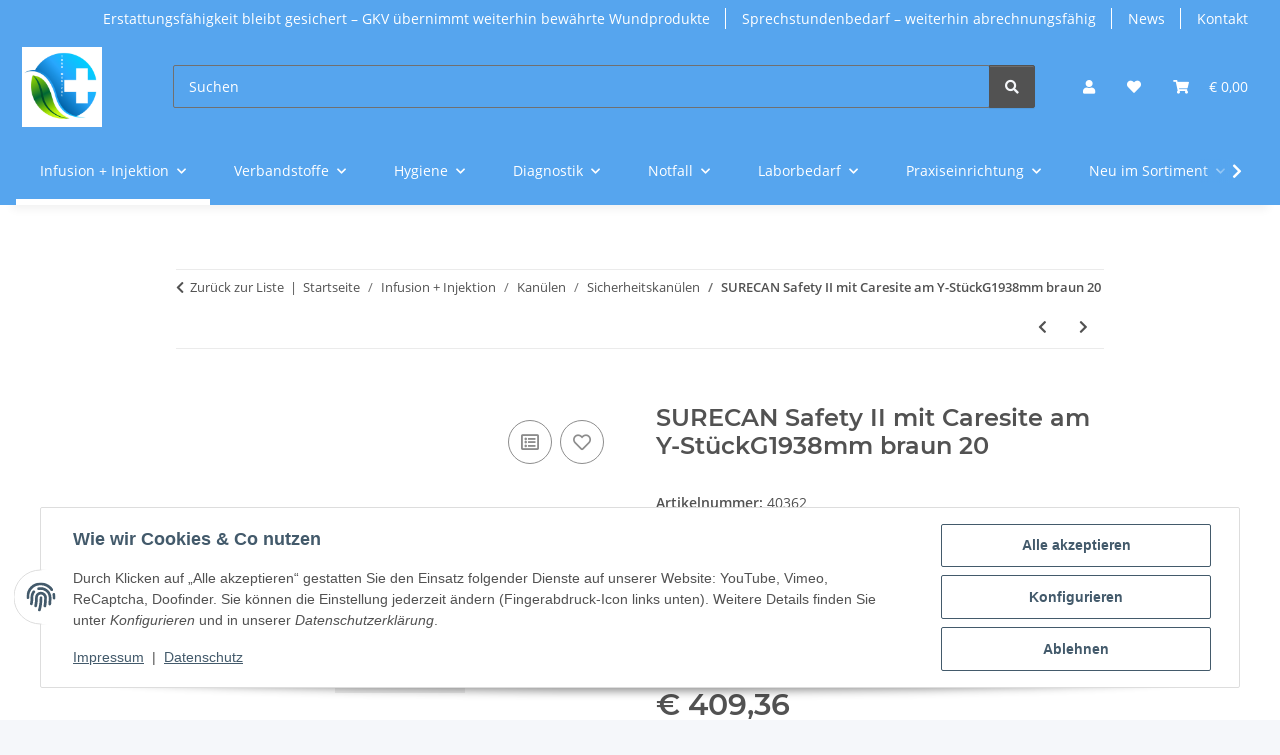

--- FILE ---
content_type: text/html; charset=utf-8
request_url: https://wasderarztbraucht.de/surecan-safety-2-mit-caresite-am-y-stueckg1938mm-braun-20-40362
body_size: 57800
content:
<!DOCTYPE html>
<html lang="de" itemscope itemtype="https://schema.org/ItemPage">
    
	<!-- Matomo -->
<head>
<script>
  var _paq = window._paq = window._paq || [];
  /* tracker methods like "setCustomDimension" should be called before "trackPageView" */
  _paq.push(['trackPageView']);
  _paq.push(['enableLinkTracking']);
  (function() {
    var u="//statistik.wasderarztbraucht.de/";
    _paq.push(['setTrackerUrl', u+'matomo.php']);
    _paq.push(['setSiteId', '1']);
    var d=document, g=d.createElement('script'), s=d.getElementsByTagName('script')[0];
    g.async=true; g.src=u+'matomo.js'; s.parentNode.insertBefore(g,s);
  })();
</script>
<!-- End Matomo Code -->
    
        
            <meta http-equiv="content-type" content="text/html; charset=utf-8">
            <meta name="description" itemprop="description" content="wasderarztbraucht.de SURECAN Safety II mit Caresite am Y-StückG1938mm braun 20 – Jetzt online bestellen bei wasderarztbraucht.de. Schnelle Lieferung. Top-P">
                            <meta name="keywords" itemprop="keywords" content="surecan, safety, 2, mit">
                        <meta name="viewport" content="width=device-width, initial-scale=1.0">
            <meta http-equiv="X-UA-Compatible" content="IE=edge">
                        <meta name="robots" content="index, follow">

            <meta itemprop="url" content="https://wasderarztbraucht.de/surecan-safety-2-mit-caresite-am-y-stueckg1938mm-braun-20-40362">
            <meta property="og:type" content="website">
            <meta property="og:site_name" content="SURECAN Safety II mit Caresite am Y-StückG1938mm braun 20 - ">
            <meta property="og:title" content="SURECAN Safety II mit Caresite am Y-StückG1938mm braun 20 - ">
            <meta property="og:description" content="wasderarztbraucht.de SURECAN Safety II mit Caresite am Y-StückG1938mm braun 20 – Jetzt online bestellen bei wasderarztbraucht.de. Schnelle Lieferung. Top-P">
            <meta property="og:url" content="https://wasderarztbraucht.de/surecan-safety-2-mit-caresite-am-y-stueckg1938mm-braun-20-40362">

                                    
                            <meta itemprop="image" content="https://wasderarztbraucht.de/gfx/keinBild.gif">
                <meta property="og:image" content="https://wasderarztbraucht.de/gfx/keinBild.gif">
                <meta property="og:image:width" content="130">
                <meta property="og:image:height" content="130">
                    

        <title itemprop="name">SURECAN Safety II mit Caresite am Y-StückG1938mm braun 20 - </title>

                    <link rel="canonical" href="https://wasderarztbraucht.de/surecan-safety-2-mit-caresite-am-y-stueckg1938mm-braun-20-40362">
        
        

        
            <link rel="icon" href="https://wasderarztbraucht.de/favicon.ico" sizes="48x48">
            <link rel="icon" href="https://wasderarztbraucht.de/favicon.svg" sizes="any" type="image/svg+xml">
            <link rel="apple-touch-icon" href="https://wasderarztbraucht.de/apple-touch-icon.png">
            <link rel="manifest" href="https://wasderarztbraucht.de/site.webmanifest">
            <meta name="msapplication-TileColor" content="rgb(255, 255, 255)">
            <meta name="msapplication-TileImage" content="https://wasderarztbraucht.de/mstile-144x144.png">
        
        
            <meta name="theme-color" content="rgb(255, 255, 255)">
        

        
                                                    
                <style id="criticalCSS">
                    
                        :root{--blue: #007bff;--indigo: #6610f2;--purple: #6f42c1;--pink: #e83e8c;--red: #dc3545;--orange: #fd7e14;--yellow: #ffc107;--green: #28a745;--teal: #20c997;--cyan: #17a2b8;--white: #ffffff;--gray: #707070;--gray-dark: #343a40;--primary: rgb(255, 255, 255);--secondary: #525252;--success: #1C871E;--info: #525252;--warning: #a56823;--danger: #b90000;--light: #f5f7fa;--dark: #525252;--gray: #707070;--gray-light: #f5f7fa;--gray-medium: #ebebeb;--gray-dark: #9b9b9b;--gray-darker: #525252;--breakpoint-xs: 0;--breakpoint-sm: 576px;--breakpoint-md: 768px;--breakpoint-lg: 992px;--breakpoint-xl: 1300px;--font-family-sans-serif: "Open Sans", sans-serif;--font-family-monospace: SFMono-Regular, Menlo, Monaco, Consolas, "Liberation Mono", "Courier New", monospace}*,*::before,*::after{box-sizing:border-box}html{font-family:sans-serif;line-height:1.15;-webkit-text-size-adjust:100%;-webkit-tap-highlight-color:rgba(0,0,0,0)}article,aside,figcaption,figure,footer,header,hgroup,main,nav,section{display:block}body{margin:0;font-family:"Open Sans",sans-serif;font-size:0.875rem;font-weight:400;line-height:1.5;color:#525252;text-align:left;background-color:#f5f7fa}[tabindex="-1"]:focus:not(:focus-visible){outline:0 !important}hr{box-sizing:content-box;height:0;overflow:visible}h1,h2,h3,h4,h5,h6{margin-top:0;margin-bottom:1rem}p{margin-top:0;margin-bottom:1rem}abbr[title],abbr[data-original-title]{text-decoration:underline;text-decoration:underline dotted;cursor:help;border-bottom:0;text-decoration-skip-ink:none}address{margin-bottom:1rem;font-style:normal;line-height:inherit}ol,ul,dl{margin-top:0;margin-bottom:1rem}ol ol,ul ul,ol ul,ul ol{margin-bottom:0}dt{font-weight:700}dd{margin-bottom:.5rem;margin-left:0}blockquote{margin:0 0 1rem}b,strong{font-weight:bolder}small{font-size:80%}sub,sup{position:relative;font-size:75%;line-height:0;vertical-align:baseline}sub{bottom:-0.25em}sup{top:-0.5em}a{color:#525252;text-decoration:underline;background-color:rgba(0,0,0,0)}a:hover{color:#fff;text-decoration:none}a:not([href]):not([class]){color:inherit;text-decoration:none}a:not([href]):not([class]):hover{color:inherit;text-decoration:none}pre,code,kbd,samp{font-family:SFMono-Regular,Menlo,Monaco,Consolas,"Liberation Mono","Courier New",monospace;font-size:1em}pre{margin-top:0;margin-bottom:1rem;overflow:auto;-ms-overflow-style:scrollbar}figure{margin:0 0 1rem}img{vertical-align:middle;border-style:none}svg{overflow:hidden;vertical-align:middle}table{border-collapse:collapse}caption{padding-top:.75rem;padding-bottom:.75rem;color:#707070;text-align:left;caption-side:bottom}th{text-align:inherit;text-align:-webkit-match-parent}label{display:inline-block;margin-bottom:.5rem}button{border-radius:0}button:focus:not(:focus-visible){outline:0}input,button,select,optgroup,textarea{margin:0;font-family:inherit;font-size:inherit;line-height:inherit}button,input{overflow:visible}button,select{text-transform:none}[role=button]{cursor:pointer}select{word-wrap:normal}button,[type=button],[type=reset],[type=submit]{-webkit-appearance:button}button:not(:disabled),[type=button]:not(:disabled),[type=reset]:not(:disabled),[type=submit]:not(:disabled){cursor:pointer}button::-moz-focus-inner,[type=button]::-moz-focus-inner,[type=reset]::-moz-focus-inner,[type=submit]::-moz-focus-inner{padding:0;border-style:none}input[type=radio],input[type=checkbox]{box-sizing:border-box;padding:0}textarea{overflow:auto;resize:vertical}fieldset{min-width:0;padding:0;margin:0;border:0}legend{display:block;width:100%;max-width:100%;padding:0;margin-bottom:.5rem;font-size:1.5rem;line-height:inherit;color:inherit;white-space:normal}progress{vertical-align:baseline}[type=number]::-webkit-inner-spin-button,[type=number]::-webkit-outer-spin-button{height:auto}[type=search]{outline-offset:-2px;-webkit-appearance:none}[type=search]::-webkit-search-decoration{-webkit-appearance:none}::-webkit-file-upload-button{font:inherit;-webkit-appearance:button}output{display:inline-block}summary{display:list-item;cursor:pointer}template{display:none}[hidden]{display:none !important}.img-fluid{max-width:100%;height:auto}.img-thumbnail{padding:.25rem;background-color:#f5f7fa;border:1px solid #dee2e6;border-radius:.125rem;box-shadow:0 1px 2px rgba(0,0,0,.075);max-width:100%;height:auto}.figure{display:inline-block}.figure-img{margin-bottom:.5rem;line-height:1}.figure-caption{font-size:90%;color:#707070}code{font-size:87.5%;color:#e83e8c;word-wrap:break-word}a>code{color:inherit}kbd{padding:.2rem .4rem;font-size:87.5%;color:#fff;background-color:#212529;border-radius:.125rem;box-shadow:inset 0 -0.1rem 0 rgba(0,0,0,.25)}kbd kbd{padding:0;font-size:100%;font-weight:700;box-shadow:none}pre{display:block;font-size:87.5%;color:#212529}pre code{font-size:inherit;color:inherit;word-break:normal}.pre-scrollable{max-height:340px;overflow-y:scroll}.container,.container-fluid,.container-xl,.container-lg,.container-md,.container-sm{width:100%;padding-right:1rem;padding-left:1rem;margin-right:auto;margin-left:auto}@media(min-width: 576px){.container-sm,.container{max-width:97vw}}@media(min-width: 768px){.container-md,.container-sm,.container{max-width:720px}}@media(min-width: 992px){.container-lg,.container-md,.container-sm,.container{max-width:960px}}@media(min-width: 1300px){.container-xl,.container-lg,.container-md,.container-sm,.container{max-width:1250px}}.row{display:flex;flex-wrap:wrap;margin-right:-1rem;margin-left:-1rem}.no-gutters{margin-right:0;margin-left:0}.no-gutters>.col,.no-gutters>[class*=col-]{padding-right:0;padding-left:0}.col-xl,.col-xl-auto,.col-xl-12,.col-xl-11,.col-xl-10,.col-xl-9,.col-xl-8,.col-xl-7,.col-xl-6,.col-xl-5,.col-xl-4,.col-xl-3,.col-xl-2,.col-xl-1,.col-lg,.col-lg-auto,.col-lg-12,.col-lg-11,.col-lg-10,.col-lg-9,.col-lg-8,.col-lg-7,.col-lg-6,.col-lg-5,.col-lg-4,.col-lg-3,.col-lg-2,.col-lg-1,.col-md,.col-md-auto,.col-md-12,.col-md-11,.col-md-10,.col-md-9,.col-md-8,.col-md-7,.col-md-6,.col-md-5,.col-md-4,.col-md-3,.col-md-2,.col-md-1,.col-sm,.col-sm-auto,.col-sm-12,.col-sm-11,.col-sm-10,.col-sm-9,.col-sm-8,.col-sm-7,.col-sm-6,.col-sm-5,.col-sm-4,.col-sm-3,.col-sm-2,.col-sm-1,.col,.col-auto,.col-12,.col-11,.col-10,.col-9,.col-8,.col-7,.col-6,.col-5,.col-4,.col-3,.col-2,.col-1{position:relative;width:100%;padding-right:1rem;padding-left:1rem}.col{flex-basis:0;flex-grow:1;max-width:100%}.row-cols-1>*{flex:0 0 100%;max-width:100%}.row-cols-2>*{flex:0 0 50%;max-width:50%}.row-cols-3>*{flex:0 0 33.3333333333%;max-width:33.3333333333%}.row-cols-4>*{flex:0 0 25%;max-width:25%}.row-cols-5>*{flex:0 0 20%;max-width:20%}.row-cols-6>*{flex:0 0 16.6666666667%;max-width:16.6666666667%}.col-auto{flex:0 0 auto;width:auto;max-width:100%}.col-1{flex:0 0 8.33333333%;max-width:8.33333333%}.col-2{flex:0 0 16.66666667%;max-width:16.66666667%}.col-3{flex:0 0 25%;max-width:25%}.col-4{flex:0 0 33.33333333%;max-width:33.33333333%}.col-5{flex:0 0 41.66666667%;max-width:41.66666667%}.col-6{flex:0 0 50%;max-width:50%}.col-7{flex:0 0 58.33333333%;max-width:58.33333333%}.col-8{flex:0 0 66.66666667%;max-width:66.66666667%}.col-9{flex:0 0 75%;max-width:75%}.col-10{flex:0 0 83.33333333%;max-width:83.33333333%}.col-11{flex:0 0 91.66666667%;max-width:91.66666667%}.col-12{flex:0 0 100%;max-width:100%}.order-first{order:-1}.order-last{order:13}.order-0{order:0}.order-1{order:1}.order-2{order:2}.order-3{order:3}.order-4{order:4}.order-5{order:5}.order-6{order:6}.order-7{order:7}.order-8{order:8}.order-9{order:9}.order-10{order:10}.order-11{order:11}.order-12{order:12}.offset-1{margin-left:8.33333333%}.offset-2{margin-left:16.66666667%}.offset-3{margin-left:25%}.offset-4{margin-left:33.33333333%}.offset-5{margin-left:41.66666667%}.offset-6{margin-left:50%}.offset-7{margin-left:58.33333333%}.offset-8{margin-left:66.66666667%}.offset-9{margin-left:75%}.offset-10{margin-left:83.33333333%}.offset-11{margin-left:91.66666667%}@media(min-width: 576px){.col-sm{flex-basis:0;flex-grow:1;max-width:100%}.row-cols-sm-1>*{flex:0 0 100%;max-width:100%}.row-cols-sm-2>*{flex:0 0 50%;max-width:50%}.row-cols-sm-3>*{flex:0 0 33.3333333333%;max-width:33.3333333333%}.row-cols-sm-4>*{flex:0 0 25%;max-width:25%}.row-cols-sm-5>*{flex:0 0 20%;max-width:20%}.row-cols-sm-6>*{flex:0 0 16.6666666667%;max-width:16.6666666667%}.col-sm-auto{flex:0 0 auto;width:auto;max-width:100%}.col-sm-1{flex:0 0 8.33333333%;max-width:8.33333333%}.col-sm-2{flex:0 0 16.66666667%;max-width:16.66666667%}.col-sm-3{flex:0 0 25%;max-width:25%}.col-sm-4{flex:0 0 33.33333333%;max-width:33.33333333%}.col-sm-5{flex:0 0 41.66666667%;max-width:41.66666667%}.col-sm-6{flex:0 0 50%;max-width:50%}.col-sm-7{flex:0 0 58.33333333%;max-width:58.33333333%}.col-sm-8{flex:0 0 66.66666667%;max-width:66.66666667%}.col-sm-9{flex:0 0 75%;max-width:75%}.col-sm-10{flex:0 0 83.33333333%;max-width:83.33333333%}.col-sm-11{flex:0 0 91.66666667%;max-width:91.66666667%}.col-sm-12{flex:0 0 100%;max-width:100%}.order-sm-first{order:-1}.order-sm-last{order:13}.order-sm-0{order:0}.order-sm-1{order:1}.order-sm-2{order:2}.order-sm-3{order:3}.order-sm-4{order:4}.order-sm-5{order:5}.order-sm-6{order:6}.order-sm-7{order:7}.order-sm-8{order:8}.order-sm-9{order:9}.order-sm-10{order:10}.order-sm-11{order:11}.order-sm-12{order:12}.offset-sm-0{margin-left:0}.offset-sm-1{margin-left:8.33333333%}.offset-sm-2{margin-left:16.66666667%}.offset-sm-3{margin-left:25%}.offset-sm-4{margin-left:33.33333333%}.offset-sm-5{margin-left:41.66666667%}.offset-sm-6{margin-left:50%}.offset-sm-7{margin-left:58.33333333%}.offset-sm-8{margin-left:66.66666667%}.offset-sm-9{margin-left:75%}.offset-sm-10{margin-left:83.33333333%}.offset-sm-11{margin-left:91.66666667%}}@media(min-width: 768px){.col-md{flex-basis:0;flex-grow:1;max-width:100%}.row-cols-md-1>*{flex:0 0 100%;max-width:100%}.row-cols-md-2>*{flex:0 0 50%;max-width:50%}.row-cols-md-3>*{flex:0 0 33.3333333333%;max-width:33.3333333333%}.row-cols-md-4>*{flex:0 0 25%;max-width:25%}.row-cols-md-5>*{flex:0 0 20%;max-width:20%}.row-cols-md-6>*{flex:0 0 16.6666666667%;max-width:16.6666666667%}.col-md-auto{flex:0 0 auto;width:auto;max-width:100%}.col-md-1{flex:0 0 8.33333333%;max-width:8.33333333%}.col-md-2{flex:0 0 16.66666667%;max-width:16.66666667%}.col-md-3{flex:0 0 25%;max-width:25%}.col-md-4{flex:0 0 33.33333333%;max-width:33.33333333%}.col-md-5{flex:0 0 41.66666667%;max-width:41.66666667%}.col-md-6{flex:0 0 50%;max-width:50%}.col-md-7{flex:0 0 58.33333333%;max-width:58.33333333%}.col-md-8{flex:0 0 66.66666667%;max-width:66.66666667%}.col-md-9{flex:0 0 75%;max-width:75%}.col-md-10{flex:0 0 83.33333333%;max-width:83.33333333%}.col-md-11{flex:0 0 91.66666667%;max-width:91.66666667%}.col-md-12{flex:0 0 100%;max-width:100%}.order-md-first{order:-1}.order-md-last{order:13}.order-md-0{order:0}.order-md-1{order:1}.order-md-2{order:2}.order-md-3{order:3}.order-md-4{order:4}.order-md-5{order:5}.order-md-6{order:6}.order-md-7{order:7}.order-md-8{order:8}.order-md-9{order:9}.order-md-10{order:10}.order-md-11{order:11}.order-md-12{order:12}.offset-md-0{margin-left:0}.offset-md-1{margin-left:8.33333333%}.offset-md-2{margin-left:16.66666667%}.offset-md-3{margin-left:25%}.offset-md-4{margin-left:33.33333333%}.offset-md-5{margin-left:41.66666667%}.offset-md-6{margin-left:50%}.offset-md-7{margin-left:58.33333333%}.offset-md-8{margin-left:66.66666667%}.offset-md-9{margin-left:75%}.offset-md-10{margin-left:83.33333333%}.offset-md-11{margin-left:91.66666667%}}@media(min-width: 992px){.col-lg{flex-basis:0;flex-grow:1;max-width:100%}.row-cols-lg-1>*{flex:0 0 100%;max-width:100%}.row-cols-lg-2>*{flex:0 0 50%;max-width:50%}.row-cols-lg-3>*{flex:0 0 33.3333333333%;max-width:33.3333333333%}.row-cols-lg-4>*{flex:0 0 25%;max-width:25%}.row-cols-lg-5>*{flex:0 0 20%;max-width:20%}.row-cols-lg-6>*{flex:0 0 16.6666666667%;max-width:16.6666666667%}.col-lg-auto{flex:0 0 auto;width:auto;max-width:100%}.col-lg-1{flex:0 0 8.33333333%;max-width:8.33333333%}.col-lg-2{flex:0 0 16.66666667%;max-width:16.66666667%}.col-lg-3{flex:0 0 25%;max-width:25%}.col-lg-4{flex:0 0 33.33333333%;max-width:33.33333333%}.col-lg-5{flex:0 0 41.66666667%;max-width:41.66666667%}.col-lg-6{flex:0 0 50%;max-width:50%}.col-lg-7{flex:0 0 58.33333333%;max-width:58.33333333%}.col-lg-8{flex:0 0 66.66666667%;max-width:66.66666667%}.col-lg-9{flex:0 0 75%;max-width:75%}.col-lg-10{flex:0 0 83.33333333%;max-width:83.33333333%}.col-lg-11{flex:0 0 91.66666667%;max-width:91.66666667%}.col-lg-12{flex:0 0 100%;max-width:100%}.order-lg-first{order:-1}.order-lg-last{order:13}.order-lg-0{order:0}.order-lg-1{order:1}.order-lg-2{order:2}.order-lg-3{order:3}.order-lg-4{order:4}.order-lg-5{order:5}.order-lg-6{order:6}.order-lg-7{order:7}.order-lg-8{order:8}.order-lg-9{order:9}.order-lg-10{order:10}.order-lg-11{order:11}.order-lg-12{order:12}.offset-lg-0{margin-left:0}.offset-lg-1{margin-left:8.33333333%}.offset-lg-2{margin-left:16.66666667%}.offset-lg-3{margin-left:25%}.offset-lg-4{margin-left:33.33333333%}.offset-lg-5{margin-left:41.66666667%}.offset-lg-6{margin-left:50%}.offset-lg-7{margin-left:58.33333333%}.offset-lg-8{margin-left:66.66666667%}.offset-lg-9{margin-left:75%}.offset-lg-10{margin-left:83.33333333%}.offset-lg-11{margin-left:91.66666667%}}@media(min-width: 1300px){.col-xl{flex-basis:0;flex-grow:1;max-width:100%}.row-cols-xl-1>*{flex:0 0 100%;max-width:100%}.row-cols-xl-2>*{flex:0 0 50%;max-width:50%}.row-cols-xl-3>*{flex:0 0 33.3333333333%;max-width:33.3333333333%}.row-cols-xl-4>*{flex:0 0 25%;max-width:25%}.row-cols-xl-5>*{flex:0 0 20%;max-width:20%}.row-cols-xl-6>*{flex:0 0 16.6666666667%;max-width:16.6666666667%}.col-xl-auto{flex:0 0 auto;width:auto;max-width:100%}.col-xl-1{flex:0 0 8.33333333%;max-width:8.33333333%}.col-xl-2{flex:0 0 16.66666667%;max-width:16.66666667%}.col-xl-3{flex:0 0 25%;max-width:25%}.col-xl-4{flex:0 0 33.33333333%;max-width:33.33333333%}.col-xl-5{flex:0 0 41.66666667%;max-width:41.66666667%}.col-xl-6{flex:0 0 50%;max-width:50%}.col-xl-7{flex:0 0 58.33333333%;max-width:58.33333333%}.col-xl-8{flex:0 0 66.66666667%;max-width:66.66666667%}.col-xl-9{flex:0 0 75%;max-width:75%}.col-xl-10{flex:0 0 83.33333333%;max-width:83.33333333%}.col-xl-11{flex:0 0 91.66666667%;max-width:91.66666667%}.col-xl-12{flex:0 0 100%;max-width:100%}.order-xl-first{order:-1}.order-xl-last{order:13}.order-xl-0{order:0}.order-xl-1{order:1}.order-xl-2{order:2}.order-xl-3{order:3}.order-xl-4{order:4}.order-xl-5{order:5}.order-xl-6{order:6}.order-xl-7{order:7}.order-xl-8{order:8}.order-xl-9{order:9}.order-xl-10{order:10}.order-xl-11{order:11}.order-xl-12{order:12}.offset-xl-0{margin-left:0}.offset-xl-1{margin-left:8.33333333%}.offset-xl-2{margin-left:16.66666667%}.offset-xl-3{margin-left:25%}.offset-xl-4{margin-left:33.33333333%}.offset-xl-5{margin-left:41.66666667%}.offset-xl-6{margin-left:50%}.offset-xl-7{margin-left:58.33333333%}.offset-xl-8{margin-left:66.66666667%}.offset-xl-9{margin-left:75%}.offset-xl-10{margin-left:83.33333333%}.offset-xl-11{margin-left:91.66666667%}}.nav{display:flex;flex-wrap:wrap;padding-left:0;margin-bottom:0;list-style:none}.nav-link{display:block;padding:.5rem 1rem;text-decoration:none}.nav-link:hover,.nav-link:focus{text-decoration:none}.nav-link.disabled{color:#707070;pointer-events:none;cursor:default}.nav-tabs{border-bottom:1px solid #dee2e6}.nav-tabs .nav-link{margin-bottom:-1px;background-color:rgba(0,0,0,0);border:1px solid rgba(0,0,0,0);border-top-left-radius:0;border-top-right-radius:0}.nav-tabs .nav-link:hover,.nav-tabs .nav-link:focus{isolation:isolate;border-color:rgba(0,0,0,0)}.nav-tabs .nav-link.disabled{color:#707070;background-color:rgba(0,0,0,0);border-color:rgba(0,0,0,0)}.nav-tabs .nav-link.active,.nav-tabs .nav-item.show .nav-link{color:#525252;background-color:rgba(0,0,0,0);border-color:#fff}.nav-tabs .dropdown-menu{margin-top:-1px;border-top-left-radius:0;border-top-right-radius:0}.nav-pills .nav-link{background:none;border:0;border-radius:.125rem}.nav-pills .nav-link.active,.nav-pills .show>.nav-link{color:#fff;background-color:#fff}.nav-fill>.nav-link,.nav-fill .nav-item{flex:1 1 auto;text-align:center}.nav-justified>.nav-link,.nav-justified .nav-item{flex-basis:0;flex-grow:1;text-align:center}.tab-content>.tab-pane{display:none}.tab-content>.active{display:block}.navbar{position:relative;display:flex;flex-wrap:wrap;align-items:center;justify-content:space-between;padding:.4rem 1rem}.navbar .container,.navbar .container-fluid,.navbar .container-sm,.navbar .container-md,.navbar .container-lg,.navbar .container-xl{display:flex;flex-wrap:wrap;align-items:center;justify-content:space-between}.navbar-brand{display:inline-block;padding-top:.40625rem;padding-bottom:.40625rem;margin-right:1rem;font-size:1rem;line-height:inherit;white-space:nowrap}.navbar-brand:hover,.navbar-brand:focus{text-decoration:none}.navbar-nav{display:flex;flex-direction:column;padding-left:0;margin-bottom:0;list-style:none}.navbar-nav .nav-link{padding-right:0;padding-left:0}.navbar-nav .dropdown-menu{position:static;float:none}.navbar-text{display:inline-block;padding-top:.5rem;padding-bottom:.5rem}.navbar-collapse{flex-basis:100%;flex-grow:1;align-items:center}.navbar-toggler{padding:.25rem .75rem;font-size:1rem;line-height:1;background-color:rgba(0,0,0,0);border:1px solid rgba(0,0,0,0);border-radius:.125rem}.navbar-toggler:hover,.navbar-toggler:focus{text-decoration:none}.navbar-toggler-icon{display:inline-block;width:1.5em;height:1.5em;vertical-align:middle;content:"";background:50%/100% 100% no-repeat}.navbar-nav-scroll{max-height:75vh;overflow-y:auto}@media(max-width: 575.98px){.navbar-expand-sm>.container,.navbar-expand-sm>.container-fluid,.navbar-expand-sm>.container-sm,.navbar-expand-sm>.container-md,.navbar-expand-sm>.container-lg,.navbar-expand-sm>.container-xl{padding-right:0;padding-left:0}}@media(min-width: 576px){.navbar-expand-sm{flex-flow:row nowrap;justify-content:flex-start}.navbar-expand-sm .navbar-nav{flex-direction:row}.navbar-expand-sm .navbar-nav .dropdown-menu{position:absolute}.navbar-expand-sm .navbar-nav .nav-link{padding-right:1.5rem;padding-left:1.5rem}.navbar-expand-sm>.container,.navbar-expand-sm>.container-fluid,.navbar-expand-sm>.container-sm,.navbar-expand-sm>.container-md,.navbar-expand-sm>.container-lg,.navbar-expand-sm>.container-xl{flex-wrap:nowrap}.navbar-expand-sm .navbar-nav-scroll{overflow:visible}.navbar-expand-sm .navbar-collapse{display:flex !important;flex-basis:auto}.navbar-expand-sm .navbar-toggler{display:none}}@media(max-width: 767.98px){.navbar-expand-md>.container,.navbar-expand-md>.container-fluid,.navbar-expand-md>.container-sm,.navbar-expand-md>.container-md,.navbar-expand-md>.container-lg,.navbar-expand-md>.container-xl{padding-right:0;padding-left:0}}@media(min-width: 768px){.navbar-expand-md{flex-flow:row nowrap;justify-content:flex-start}.navbar-expand-md .navbar-nav{flex-direction:row}.navbar-expand-md .navbar-nav .dropdown-menu{position:absolute}.navbar-expand-md .navbar-nav .nav-link{padding-right:1.5rem;padding-left:1.5rem}.navbar-expand-md>.container,.navbar-expand-md>.container-fluid,.navbar-expand-md>.container-sm,.navbar-expand-md>.container-md,.navbar-expand-md>.container-lg,.navbar-expand-md>.container-xl{flex-wrap:nowrap}.navbar-expand-md .navbar-nav-scroll{overflow:visible}.navbar-expand-md .navbar-collapse{display:flex !important;flex-basis:auto}.navbar-expand-md .navbar-toggler{display:none}}@media(max-width: 991.98px){.navbar-expand-lg>.container,.navbar-expand-lg>.container-fluid,.navbar-expand-lg>.container-sm,.navbar-expand-lg>.container-md,.navbar-expand-lg>.container-lg,.navbar-expand-lg>.container-xl{padding-right:0;padding-left:0}}@media(min-width: 992px){.navbar-expand-lg{flex-flow:row nowrap;justify-content:flex-start}.navbar-expand-lg .navbar-nav{flex-direction:row}.navbar-expand-lg .navbar-nav .dropdown-menu{position:absolute}.navbar-expand-lg .navbar-nav .nav-link{padding-right:1.5rem;padding-left:1.5rem}.navbar-expand-lg>.container,.navbar-expand-lg>.container-fluid,.navbar-expand-lg>.container-sm,.navbar-expand-lg>.container-md,.navbar-expand-lg>.container-lg,.navbar-expand-lg>.container-xl{flex-wrap:nowrap}.navbar-expand-lg .navbar-nav-scroll{overflow:visible}.navbar-expand-lg .navbar-collapse{display:flex !important;flex-basis:auto}.navbar-expand-lg .navbar-toggler{display:none}}@media(max-width: 1299.98px){.navbar-expand-xl>.container,.navbar-expand-xl>.container-fluid,.navbar-expand-xl>.container-sm,.navbar-expand-xl>.container-md,.navbar-expand-xl>.container-lg,.navbar-expand-xl>.container-xl{padding-right:0;padding-left:0}}@media(min-width: 1300px){.navbar-expand-xl{flex-flow:row nowrap;justify-content:flex-start}.navbar-expand-xl .navbar-nav{flex-direction:row}.navbar-expand-xl .navbar-nav .dropdown-menu{position:absolute}.navbar-expand-xl .navbar-nav .nav-link{padding-right:1.5rem;padding-left:1.5rem}.navbar-expand-xl>.container,.navbar-expand-xl>.container-fluid,.navbar-expand-xl>.container-sm,.navbar-expand-xl>.container-md,.navbar-expand-xl>.container-lg,.navbar-expand-xl>.container-xl{flex-wrap:nowrap}.navbar-expand-xl .navbar-nav-scroll{overflow:visible}.navbar-expand-xl .navbar-collapse{display:flex !important;flex-basis:auto}.navbar-expand-xl .navbar-toggler{display:none}}.navbar-expand{flex-flow:row nowrap;justify-content:flex-start}.navbar-expand>.container,.navbar-expand>.container-fluid,.navbar-expand>.container-sm,.navbar-expand>.container-md,.navbar-expand>.container-lg,.navbar-expand>.container-xl{padding-right:0;padding-left:0}.navbar-expand .navbar-nav{flex-direction:row}.navbar-expand .navbar-nav .dropdown-menu{position:absolute}.navbar-expand .navbar-nav .nav-link{padding-right:1.5rem;padding-left:1.5rem}.navbar-expand>.container,.navbar-expand>.container-fluid,.navbar-expand>.container-sm,.navbar-expand>.container-md,.navbar-expand>.container-lg,.navbar-expand>.container-xl{flex-wrap:nowrap}.navbar-expand .navbar-nav-scroll{overflow:visible}.navbar-expand .navbar-collapse{display:flex !important;flex-basis:auto}.navbar-expand .navbar-toggler{display:none}.navbar-light .navbar-brand{color:rgba(0,0,0,.9)}.navbar-light .navbar-brand:hover,.navbar-light .navbar-brand:focus{color:rgba(0,0,0,.9)}.navbar-light .navbar-nav .nav-link{color:#525252}.navbar-light .navbar-nav .nav-link:hover,.navbar-light .navbar-nav .nav-link:focus{color:#fff}.navbar-light .navbar-nav .nav-link.disabled{color:rgba(0,0,0,.3)}.navbar-light .navbar-nav .show>.nav-link,.navbar-light .navbar-nav .active>.nav-link,.navbar-light .navbar-nav .nav-link.show,.navbar-light .navbar-nav .nav-link.active{color:rgba(0,0,0,.9)}.navbar-light .navbar-toggler{color:#525252;border-color:rgba(0,0,0,.1)}.navbar-light .navbar-toggler-icon{background-image:url("data:image/svg+xml,%3csvg xmlns='http://www.w3.org/2000/svg' width='30' height='30' viewBox='0 0 30 30'%3e%3cpath stroke='%23525252' stroke-linecap='round' stroke-miterlimit='10' stroke-width='2' d='M4 7h22M4 15h22M4 23h22'/%3e%3c/svg%3e")}.navbar-light .navbar-text{color:#525252}.navbar-light .navbar-text a{color:rgba(0,0,0,.9)}.navbar-light .navbar-text a:hover,.navbar-light .navbar-text a:focus{color:rgba(0,0,0,.9)}.navbar-dark .navbar-brand{color:#fff}.navbar-dark .navbar-brand:hover,.navbar-dark .navbar-brand:focus{color:#fff}.navbar-dark .navbar-nav .nav-link{color:rgba(255,255,255,.5)}.navbar-dark .navbar-nav .nav-link:hover,.navbar-dark .navbar-nav .nav-link:focus{color:rgba(255,255,255,.75)}.navbar-dark .navbar-nav .nav-link.disabled{color:rgba(255,255,255,.25)}.navbar-dark .navbar-nav .show>.nav-link,.navbar-dark .navbar-nav .active>.nav-link,.navbar-dark .navbar-nav .nav-link.show,.navbar-dark .navbar-nav .nav-link.active{color:#fff}.navbar-dark .navbar-toggler{color:rgba(255,255,255,.5);border-color:rgba(255,255,255,.1)}.navbar-dark .navbar-toggler-icon{background-image:url("data:image/svg+xml,%3csvg xmlns='http://www.w3.org/2000/svg' width='30' height='30' viewBox='0 0 30 30'%3e%3cpath stroke='rgba%28255, 255, 255, 0.5%29' stroke-linecap='round' stroke-miterlimit='10' stroke-width='2' d='M4 7h22M4 15h22M4 23h22'/%3e%3c/svg%3e")}.navbar-dark .navbar-text{color:rgba(255,255,255,.5)}.navbar-dark .navbar-text a{color:#fff}.navbar-dark .navbar-text a:hover,.navbar-dark .navbar-text a:focus{color:#fff}.pagination-sm .page-item.active .page-link::after,.pagination-sm .page-item.active .page-text::after{left:.375rem;right:.375rem}.pagination-lg .page-item.active .page-link::after,.pagination-lg .page-item.active .page-text::after{left:1.125rem;right:1.125rem}.page-item{position:relative}.page-item.active{font-weight:700}.page-item.active .page-link::after,.page-item.active .page-text::after{content:"";position:absolute;left:.5625rem;bottom:0;right:.5625rem;border-bottom:4px solid #fff}@media(min-width: 768px){.dropdown-item.page-item{background-color:rgba(0,0,0,0)}}.page-link,.page-text{text-decoration:none}.pagination{margin-bottom:0;justify-content:space-between;align-items:center}@media(min-width: 768px){.pagination{justify-content:normal}.pagination .dropdown>.btn{display:none}.pagination .dropdown-menu{position:static !important;transform:none !important;display:flex;margin:0;padding:0;border:0;min-width:auto}.pagination .dropdown-item{width:auto;display:inline-block;padding:0}.pagination .dropdown-item.active{background-color:rgba(0,0,0,0);color:#525252}.pagination .dropdown-item:hover{background-color:rgba(0,0,0,0)}.pagination .pagination-site{display:none}}@media(max-width: 767.98px){.pagination .dropdown-item{padding:0}.pagination .dropdown-item.active .page-link,.pagination .dropdown-item.active .page-text,.pagination .dropdown-item:active .page-link,.pagination .dropdown-item:active .page-text{color:#525252}}.productlist-page-nav{align-items:center}.productlist-page-nav .pagination{margin:0}.productlist-page-nav .displayoptions{margin-bottom:1rem}@media(min-width: 768px){.productlist-page-nav .displayoptions{margin-bottom:0}}.productlist-page-nav .displayoptions .btn-group+.btn-group+.btn-group{margin-left:.5rem}.productlist-page-nav .result-option-wrapper{margin-right:.5rem}.productlist-page-nav .productlist-item-info{margin-bottom:.5rem;margin-left:auto;margin-right:auto;display:flex}@media(min-width: 768px){.productlist-page-nav .productlist-item-info{margin-right:0;margin-bottom:0}.productlist-page-nav .productlist-item-info.productlist-item-border{border-right:1px solid #ebebeb;padding-right:1rem}}.productlist-page-nav.productlist-page-nav-header-m{margin-top:3rem}@media(min-width: 768px){.productlist-page-nav.productlist-page-nav-header-m{margin-top:2rem}.productlist-page-nav.productlist-page-nav-header-m>.col{margin-top:1rem}}.productlist-page-nav-bottom{margin-bottom:2rem}.pagination-wrapper{margin-bottom:1rem;align-items:center;border-top:1px solid #f5f7fa;border-bottom:1px solid #f5f7fa;padding-top:.5rem;padding-bottom:.5rem}.pagination-wrapper .pagination-entries{font-weight:700;margin-bottom:1rem}@media(min-width: 768px){.pagination-wrapper .pagination-entries{margin-bottom:0}}.pagination-wrapper .pagination-selects{margin-left:auto;margin-top:1rem}@media(min-width: 768px){.pagination-wrapper .pagination-selects{margin-left:0;margin-top:0}}.pagination-wrapper .pagination-selects .pagination-selects-entries{margin-bottom:1rem}@media(min-width: 768px){.pagination-wrapper .pagination-selects .pagination-selects-entries{margin-right:1rem;margin-bottom:0}}.pagination-no-wrapper{border:0;padding-top:0;padding-bottom:0}.topbar-wrapper{position:relative;z-index:1021;flex-direction:row-reverse}.sticky-header header{position:sticky;top:0}#jtl-nav-wrapper .form-control::placeholder,#jtl-nav-wrapper .form-control:focus::placeholder{color:#fff}#jtl-nav-wrapper .label-slide .form-group:not(.exclude-from-label-slide):not(.checkbox) label{background:#56a5ee;color:#fff}header{box-shadow:0 1rem .5625rem -0.75rem rgba(0,0,0,.06);position:relative;z-index:1020}header .dropdown-menu{background-color:#56a5ee;color:#fff}header .navbar-toggler{color:#fff}header .navbar-brand img{max-width:50vw;object-fit:contain}header .nav-right .dropdown-menu{margin-top:-0.03125rem;box-shadow:inset 0 1rem .5625rem -0.75rem rgba(0,0,0,.06)}@media(min-width: 992px){header #mainNavigation{margin-right:1rem}}@media(max-width: 991.98px){header .navbar-brand img{max-width:30vw}header .dropup,header .dropright,header .dropdown,header .dropleft,header .col,header [class*=col-]{position:static}header .navbar-collapse{position:fixed;top:0;left:0;display:block;height:100vh !important;-webkit-overflow-scrolling:touch;max-width:16.875rem;transition:all .2s ease-in-out;z-index:1050;width:100%;background:#56a5ee}header .navbar-collapse:not(.show){transform:translateX(-100%)}header .navbar-nav{transition:all .2s ease-in-out}header .navbar-nav .nav-item,header .navbar-nav .nav-link{margin-left:0;margin-right:0;padding-left:1rem;padding-right:1rem;padding-top:1rem;padding-bottom:1rem}header .navbar-nav .nav-link{margin-top:-1rem;margin-bottom:-1rem;margin-left:-1rem;margin-right:-1rem;display:flex;align-items:center;justify-content:space-between}header .navbar-nav .nav-link::after{content:'\f054' !important;font-family:"Font Awesome 5 Free" !important;font-weight:900;margin-left:.5rem;margin-top:0;font-size:.75em}header .navbar-nav .nav-item.dropdown>.nav-link>.product-count{display:none}header .navbar-nav .nav-item:not(.dropdown) .nav-link::after{display:none}header .navbar-nav .dropdown-menu{position:absolute;left:100%;top:0;box-shadow:none;width:100%;padding:0;margin:0}header .navbar-nav .dropdown-menu:not(.show){display:none}header .navbar-nav .dropdown-body{margin:0}header .navbar-nav .nav{flex-direction:column}header .nav-mobile-header{padding-left:1rem;padding-right:1rem}header .nav-mobile-header>.row{height:3.125rem}header .nav-mobile-header .nav-mobile-header-hr{margin-top:0;margin-bottom:0}header .nav-mobile-body{height:calc(100vh - 3.125rem);height:calc(var(--vh, 1vh)*100 - 3.125rem);overflow-y:auto;position:relative}header .nav-scrollbar-inner{overflow:visible}header .nav-right{font-size:1rem}header .nav-right .dropdown-menu{width:100%}}@media(min-width: 992px){header .navbar-collapse{height:4.3125rem}header .navbar-nav>.nav-item>.nav-link{position:relative;padding:1.5rem}header .navbar-nav>.nav-item>.nav-link::before{content:"";position:absolute;bottom:0;left:50%;transform:translateX(-50%);border-width:0 0 6px;border-color:#fff;border-style:solid;transition:width .4s;width:0}header .navbar-nav>.nav-item.active>.nav-link::before,header .navbar-nav>.nav-item:hover>.nav-link::before,header .navbar-nav>.nav-item.hover>.nav-link::before{width:100%}header .navbar-nav>.nav-item>.dropdown-menu{max-height:calc(100vh - 12.5rem);overflow:auto;margin-top:-0.03125rem;box-shadow:inset 0 1rem .5625rem -0.75rem rgba(0,0,0,.06)}header .navbar-nav>.nav-item.dropdown-full{position:static}header .navbar-nav>.nav-item.dropdown-full .dropdown-menu{width:100%}header .navbar-nav>.nav-item .product-count{display:none}header .navbar-nav>.nav-item .nav{flex-wrap:wrap}header .navbar-nav .nav .nav-link{padding:0}header .navbar-nav .nav .nav-link::after{display:none}header .navbar-nav .dropdown .nav-item{width:100%}header .nav-mobile-body{align-self:flex-start;width:100%}header .nav-scrollbar-inner{width:100%}header .nav-right .nav-link{padding-top:1.5rem;padding-bottom:1.5rem}header .submenu-headline::after{display:none}header .submenu-headline-toplevel{font-family:Montserrat,sans-serif;font-size:1rem;border-bottom:1px solid #ebebeb;margin-bottom:1rem}header .subcategory-wrapper .categories-recursive-dropdown{display:block;position:static !important;box-shadow:none}header .subcategory-wrapper .categories-recursive-dropdown>.nav{flex-direction:column}header .subcategory-wrapper .categories-recursive-dropdown .categories-recursive-dropdown{margin-left:.25rem}}header .submenu-headline-image{margin-bottom:1rem;display:none}@media(min-width: 992px){header .submenu-headline-image{display:block}}header #burger-menu{margin-right:1rem}header .table,header .dropdown-item,header .btn-outline-primary{color:#fff}header .dropdown-item{background-color:rgba(0,0,0,0)}header .dropdown-item:hover{background-color:#4d5de2}header .btn-outline-primary:hover{color:#525252}@media(min-width: 992px){.nav-item-lg-m{margin-top:1.5rem;margin-bottom:1.5rem}}.fixed-search{background-color:#56a5ee;box-shadow:0 .25rem .5rem rgba(0,0,0,.2);padding-top:.5rem;padding-bottom:.5rem}.fixed-search .form-control{background-color:#56a5ee;color:#fff}.fixed-search .form-control::placeholder{color:#fff}.main-search .twitter-typeahead{display:flex;flex-grow:1}.form-clear{align-items:center;bottom:8px;color:#fff;cursor:pointer;display:flex;height:24px;justify-content:center;position:absolute;right:52px;width:24px;z-index:10}.account-icon-dropdown .account-icon-dropdown-pass{margin-bottom:2rem}.account-icon-dropdown .dropdown-footer{background-color:#4d5de2}.account-icon-dropdown .dropdown-footer a{text-decoration:underline}.account-icon-dropdown .account-icon-dropdown-logout{padding-bottom:.5rem}.cart-dropdown-shipping-notice{color:#0c0000}.is-checkout header,.is-checkout .navbar{height:2.8rem}@media(min-width: 992px){.is-checkout header,.is-checkout .navbar{height:4.2625rem}}.is-checkout .search-form-wrapper-fixed,.is-checkout .fixed-search{display:none}@media(max-width: 991.98px){.nav-icons{height:2.8rem}}.search-form-wrapper-fixed{padding-top:.5rem;padding-bottom:.5rem}.full-width-mega .main-search-wrapper .twitter-typeahead{flex:1}@media(min-width: 992px){.full-width-mega .main-search-wrapper{display:block}}@media(max-width: 991.98px){.full-width-mega.sticky-top .main-search-wrapper{padding-right:0;padding-left:0;flex:0 0 auto;width:auto;max-width:100%}.full-width-mega.sticky-top .main-search-wrapper+.col,.full-width-mega.sticky-top .main-search-wrapper a{padding-left:0}.full-width-mega.sticky-top .main-search-wrapper .nav-link{padding-right:.7rem}.full-width-mega .secure-checkout-icon{flex:0 0 auto;width:auto;max-width:100%;margin-left:auto}.full-width-mega .toggler-logo-wrapper{position:initial;width:max-content}}.full-width-mega .nav-icons-wrapper{padding-left:0}.full-width-mega .nav-logo-wrapper{padding-right:0;margin-right:auto}@media(min-width: 992px){.full-width-mega .navbar-expand-lg .nav-multiple-row .navbar-nav{flex-wrap:wrap}.full-width-mega #mainNavigation.nav-multiple-row{height:auto;margin-right:0}.full-width-mega .nav-multiple-row .nav-scrollbar-inner{padding-bottom:0}.full-width-mega .nav-multiple-row .nav-scrollbar-arrow{display:none}.full-width-mega .menu-search-position-center .main-search-wrapper{margin-right:auto}.full-width-mega .menu-search-position-left .main-search-wrapper{margin-right:auto}.full-width-mega .menu-search-position-left .nav-logo-wrapper{margin-right:initial}.full-width-mega .menu-center-center.menu-multiple-rows-multiple .nav-scrollbar-inner{justify-content:center}.full-width-mega .menu-center-space-between.menu-multiple-rows-multiple .nav-scrollbar-inner{justify-content:space-between}}@media(min-width: 992px){header.full-width-mega .nav-right .dropdown-menu{box-shadow:0 0 7px #000}header .nav-multiple-row .navbar-nav>.nav-item>.nav-link{padding:1rem 1.5rem}}.slick-slider{position:relative;display:block;box-sizing:border-box;-webkit-touch-callout:none;-webkit-user-select:none;-khtml-user-select:none;-moz-user-select:none;-ms-user-select:none;user-select:none;-ms-touch-action:pan-y;touch-action:pan-y;-webkit-tap-highlight-color:rgba(0,0,0,0)}.slick-list{position:relative;overflow:hidden;display:block;margin:0;padding:0}.slick-list:focus{outline:none}.slick-list.dragging{cursor:pointer;cursor:hand}.slick-slider .slick-track,.slick-slider .slick-list{-webkit-transform:translate3d(0, 0, 0);-moz-transform:translate3d(0, 0, 0);-ms-transform:translate3d(0, 0, 0);-o-transform:translate3d(0, 0, 0);transform:translate3d(0, 0, 0)}.slick-track{position:relative;left:0;top:0;display:block;margin-left:auto;margin-right:auto;margin-bottom:2px}.slick-track:before,.slick-track:after{content:"";display:table}.slick-track:after{clear:both}.slick-loading .slick-track{visibility:hidden}.slick-slide{float:left;height:100%;min-height:1px;display:none}[dir=rtl] .slick-slide{float:right}.slick-slide img{display:block}.slick-slide.slick-loading img{display:none}.slick-slide.dragging img{pointer-events:none}.slick-initialized .slick-slide{display:block}.slick-loading .slick-slide{visibility:hidden}.slick-vertical .slick-slide{display:block;height:auto;border:1px solid rgba(0,0,0,0)}.slick-arrow.slick-hidden{display:none}:root{--vh: 1vh}.fa,.fas,.far,.fal{display:inline-block}h1,h2,h3,h4,h5,h6,.h1,.h2,.h3,.sidepanel-left .box-normal .box-normal-link,.productlist-filter-headline,.h4,.h5,.h6{margin-bottom:1rem;font-family:Montserrat,sans-serif;font-weight:400;line-height:1.2;color:#525252}h1,.h1{font-size:1.875rem}h2,.h2{font-size:1.5rem}h3,.h3,.sidepanel-left .box-normal .box-normal-link,.productlist-filter-headline{font-size:1rem}h4,.h4{font-size:0.875rem}h5,.h5{font-size:0.875rem}h6,.h6{font-size:0.875rem}.btn-skip-to{position:absolute;top:0;transition:transform 200ms;transform:scale(0);margin:1%;z-index:1070;background:#fff;border:3px solid #fff;font-weight:400;color:#525252;text-align:center;vertical-align:middle;padding:.625rem .9375rem;border-radius:.125rem;font-weight:bolder;text-decoration:none}.btn-skip-to:focus{transform:scale(1)}.slick-slide a:hover,.slick-slide a:focus{color:#fff;text-decoration:none}.slick-slide a:not([href]):not([class]):hover,.slick-slide a:not([href]):not([class]):focus{color:inherit;text-decoration:none}.banner .img-fluid{width:100%}.label-slide .form-group:not(.exclude-from-label-slide):not(.checkbox) label{display:none}.modal{display:none}.carousel-thumbnails .slick-arrow{opacity:0}.slick-dots{flex:0 0 100%;display:flex;justify-content:center;align-items:center;font-size:0;line-height:0;padding:0;height:1rem;width:100%;margin:2rem 0 0}.slick-dots li{margin:0 .25rem;list-style-type:none}.slick-dots li button{width:.75rem;height:.75rem;padding:0;border-radius:50%;border:.125rem solid #ebebeb;background-color:#ebebeb;transition:all .2s ease-in-out}.slick-dots li.slick-active button{background-color:#525252;border-color:#525252}.consent-modal:not(.active){display:none}.consent-banner-icon{width:1em;height:1em}.mini>#consent-banner{display:none}html{overflow-y:scroll}.dropdown-menu{display:none}.dropdown-toggle::after{content:"";margin-left:.5rem;display:inline-block}.list-unstyled,.list-icons{padding-left:0;list-style:none}.input-group{position:relative;display:flex;flex-wrap:wrap;align-items:stretch;width:100%}.input-group>.form-control{flex:1 1 auto;width:1%}#main-wrapper{background:#fff}.container-fluid-xl{max-width:103.125rem}.nav-dividers .nav-item{position:relative}.nav-dividers .nav-item:not(:last-child)::after{content:"";position:absolute;right:0;top:.5rem;height:calc(100% - 1rem);border-right:.0625rem solid currentColor}.nav-link{text-decoration:none}.nav-scrollbar{overflow:hidden;display:flex;align-items:center}.nav-scrollbar .nav,.nav-scrollbar .navbar-nav{flex-wrap:nowrap}.nav-scrollbar .nav-item{white-space:nowrap}.nav-scrollbar-inner{overflow-x:auto;padding-bottom:1.5rem;align-self:flex-start}#shop-nav{align-items:center;flex-shrink:0;margin-left:auto}@media(max-width: 767.98px){#shop-nav .nav-link{padding-left:.7rem;padding-right:.7rem}}.has-left-sidebar .breadcrumb-container{padding-left:0;padding-right:0}.breadcrumb{display:flex;flex-wrap:wrap;padding:.5rem 0;margin-bottom:0;list-style:none;background-color:rgba(0,0,0,0);border-radius:0}.breadcrumb-item{display:none}@media(min-width: 768px){.breadcrumb-item{display:flex}}.breadcrumb-item.active{font-weight:700}.breadcrumb-item.first{padding-left:0}.breadcrumb-item.first::before{display:none}.breadcrumb-item+.breadcrumb-item{padding-left:.5rem}.breadcrumb-item+.breadcrumb-item::before{display:inline-block;padding-right:.5rem;color:#707070;content:"/"}.breadcrumb-item.active{color:#525252;font-weight:700}.breadcrumb-item.first::before{display:none}.breadcrumb-arrow{display:flex}@media(min-width: 768px){.breadcrumb-arrow{display:none}}.breadcrumb-arrow:first-child::before{content:'\f053' !important;font-family:"Font Awesome 5 Free" !important;font-weight:900;margin-right:6px}.breadcrumb-arrow:not(:first-child){padding-left:0}.breadcrumb-arrow:not(:first-child)::before{content:none}.breadcrumb-wrapper{margin-bottom:2rem}@media(min-width: 992px){.breadcrumb-wrapper{border-style:solid;border-color:#ebebeb;border-width:1px 0}}.breadcrumb{font-size:0.8125rem}.breadcrumb a{text-decoration:none}.breadcrumb-back{padding-right:1rem;margin-right:1rem;border-right:1px solid #ebebeb}.hr-sect{display:flex;justify-content:center;flex-basis:100%;align-items:center;color:#525252;margin:8px 0;font-size:1.5rem;font-family:Montserrat,sans-serif}.hr-sect::before{margin:0 30px 0 0}.hr-sect::after{margin:0 0 0 30px}.hr-sect::before,.hr-sect::after{content:"";flex-grow:1;background:rgba(0,0,0,.1);height:1px;font-size:0;line-height:0}.hr-sect a{text-decoration:none;border-bottom:.375rem solid rgba(0,0,0,0);font-weight:700}@media(max-width: 991.98px){.hr-sect{text-align:center;border-top:1px solid rgba(0,0,0,.1);border-bottom:1px solid rgba(0,0,0,.1);padding:15px 0;margin:15px 0}.hr-sect::before,.hr-sect::after{margin:0;flex-grow:unset}.hr-sect a{border-bottom:none;margin:auto}}.slick-slider-other.is-not-opc{margin-bottom:2rem}.slick-slider-other.is-not-opc .carousel{margin-bottom:1.5rem}.slick-slider-other .slick-slider-other-container{padding-left:0;padding-right:0}@media(min-width: 768px){.slick-slider-other .slick-slider-other-container{padding-left:1rem;padding-right:1rem}}.slick-slider-other .hr-sect{margin-bottom:2rem}#header-top-bar{position:relative;z-index:1021;flex-direction:row-reverse}#header-top-bar,header{background-color:#56a5ee;color:#fff}.img-aspect-ratio{width:100%;height:auto}header{box-shadow:0 1rem .5625rem -0.75rem rgba(0,0,0,.06);position:relative;z-index:1020}header .navbar{padding:0;position:static}@media(min-width: 992px){header{padding-bottom:0}header .navbar-brand{margin-right:3rem}}header .navbar-brand{padding:.4rem;outline-offset:-3px}header .navbar-brand img{height:2rem;width:auto}header .nav-right .dropdown-menu{margin-top:-0.03125rem;box-shadow:inset 0 1rem .5625rem -0.75rem rgba(0,0,0,.06)}@media(min-width: 992px){header .navbar-brand{padding-top:.6rem;padding-bottom:.6rem}header .navbar-brand img{height:3.0625rem}header .navbar-collapse{height:4.3125rem}header .navbar-nav>.nav-item>.nav-link{position:relative;padding:1.5rem}header .navbar-nav>.nav-item>.nav-link::before{content:"";position:absolute;bottom:0;left:50%;transform:translateX(-50%);border-width:0 0 6px;border-color:#fff;border-style:solid;transition:width .4s;width:0}header .navbar-nav>.nav-item>.nav-link:focus{outline-offset:-2px}header .navbar-nav>.nav-item.active>.nav-link::before,header .navbar-nav>.nav-item:hover>.nav-link::before,header .navbar-nav>.nav-item.hover>.nav-link::before{width:100%}header .navbar-nav>.nav-item .nav{flex-wrap:wrap}header .navbar-nav .nav .nav-link{padding:0}header .navbar-nav .nav .nav-link::after{display:none}header .navbar-nav .dropdown .nav-item{width:100%}header .nav-mobile-body{align-self:flex-start;width:100%}header .nav-scrollbar-inner{width:100%}header .nav-right .nav-link{padding-top:1.5rem;padding-bottom:1.5rem}}.btn{display:inline-block;font-weight:600;color:#525252;text-align:center;vertical-align:middle;user-select:none;background-color:rgba(0,0,0,0);border:1px solid rgba(0,0,0,0);padding:.625rem .9375rem;font-size:0.875rem;line-height:1.5;border-radius:.125rem}.btn.disabled,.btn:disabled{opacity:.65;box-shadow:none}.btn:not(:disabled):not(.disabled):active,.btn:not(:disabled):not(.disabled).active{box-shadow:inset 0 3px 5px rgba(0,0,0,.125)}.btn:not(:disabled):not(.disabled):active:focus,.btn:not(:disabled):not(.disabled).active:focus{box-shadow:0 0 0 .2rem rgba(255,255,255,.25),inset 0 3px 5px rgba(0,0,0,.125)}.form-control{display:block;width:100%;height:calc(1.5em + 1.25rem + 2px);padding:.625rem .9375rem;font-size:0.875rem;font-weight:400;line-height:1.5;color:#525252;background-color:#fff;background-clip:padding-box;border:1px solid #707070;border-radius:.125rem;box-shadow:inset 0 1px 1px rgba(0,0,0,.075);transition:border-color .15s ease-in-out,box-shadow .15s ease-in-out}@media(prefers-reduced-motion: reduce){.form-control{transition:none}}.square{display:flex;position:relative}.square::before{content:"";display:inline-block;padding-bottom:100%}#product-offer .product-info ul.info-essential{margin:2rem 0;padding-left:0;list-style:none}.price_wrapper{margin-bottom:1.5rem}.price_wrapper .price{display:inline-block}.price_wrapper .bulk-prices{margin-top:1rem}.price_wrapper .bulk-prices .bulk-price{margin-right:.25rem}#product-offer .product-info{border:0}#product-offer .product-info .bordered-top-bottom{padding:1rem;border-top:1px solid #f5f7fa;border-bottom:1px solid #f5f7fa}#product-offer .product-info ul.info-essential{margin:2rem 0}#product-offer .product-info .shortdesc{margin-bottom:1rem}#product-offer .product-info .product-offer{margin-bottom:2rem}#product-offer .product-info .product-offer>.row{margin-bottom:1.5rem}#product-offer .product-info .stock-information{border-top:1px solid #ebebeb;border-bottom:1px solid #ebebeb;align-items:flex-end}#product-offer .product-info .stock-information.stock-information-p{padding-top:1rem;padding-bottom:1rem}@media(max-width: 767.98px){#product-offer .product-info .stock-information{margin-top:1rem}}#product-offer .product-info .question-on-item{margin-left:auto}#product-offer .product-info .question-on-item .question{padding:0}.product-detail .product-actions{position:absolute;z-index:1;right:2rem;top:1rem;display:flex;justify-content:center;align-items:center}.product-detail .product-actions .btn{margin:0 .25rem}#image_wrapper{margin-bottom:3rem}#image_wrapper #gallery{margin-bottom:2rem}#image_wrapper .product-detail-image-topbar{display:none}.product-detail .product-thumbnails-wrapper .product-thumbnails{display:none}.flex-row-reverse{flex-direction:row-reverse !important}.flex-column{flex-direction:column !important}.justify-content-start{justify-content:flex-start !important}.collapse:not(.show){display:none}.d-none{display:none !important}.d-block{display:block !important}.d-flex{display:flex !important}.d-inline-block{display:inline-block !important}@media(min-width: 992px){.d-lg-none{display:none !important}.d-lg-block{display:block !important}.d-lg-flex{display:flex !important}}@media(min-width: 768px){.d-md-none{display:none !important}.d-md-block{display:block !important}.d-md-flex{display:flex !important}.d-md-inline-block{display:inline-block !important}}@media(min-width: 992px){.justify-content-lg-end{justify-content:flex-end !important}}.list-gallery{display:flex;flex-direction:column}.list-gallery .second-wrapper{position:absolute;top:0;left:0;width:100%;height:100%}.list-gallery img.second{opacity:0}.form-group{margin-bottom:1rem}.btn-outline-secondary{color:#525252;border-color:#525252}.btn-group{display:inline-flex}.productlist-filter-headline{padding-bottom:.5rem;margin-bottom:1rem}hr{margin-top:1rem;margin-bottom:1rem;border:0;border-top:1px solid rgba(0,0,0,.1)}.badge-circle-1{background-color:#fff}#content{padding-bottom:3rem}#content-wrapper{margin-top:0}#content-wrapper.has-fluid{padding-top:1rem}#content-wrapper:not(.has-fluid){padding-top:2rem}@media(min-width: 992px){#content-wrapper:not(.has-fluid){padding-top:4rem}}.account-data-item h2{margin-bottom:0}aside h4{margin-bottom:1rem}aside .card{border:none;box-shadow:none;background-color:rgba(0,0,0,0)}aside .card .card-title{margin-bottom:.5rem;font-size:1.5rem;font-weight:600}aside .card.card-default .card-heading{border-bottom:none;padding-left:0;padding-right:0}aside .card.card-default>.card-heading>.card-title{color:#525252;font-weight:600;border-bottom:1px solid #ebebeb;padding:10px 0}aside .card>.card-body{padding:0}aside .card>.card-body .card-title{font-weight:600}aside .nav-panel .nav{flex-wrap:initial}aside .nav-panel>.nav>.active>.nav-link{border-bottom:.375rem solid #fff;cursor:pointer}aside .nav-panel .active>.nav-link{font-weight:700}aside .nav-panel .nav-link[aria-expanded=true] i.fa-chevron-down{transform:rotate(180deg)}aside .nav-panel .nav-link,aside .nav-panel .nav-item{clear:left}aside .box .nav-link,aside .box .nav a,aside .box .dropdown-menu .dropdown-item{text-decoration:none;white-space:normal}aside .box .nav-link{padding-left:0;padding-right:0}aside .box .snippets-categories-nav-link-child{padding-left:.5rem;padding-right:.5rem}aside .box-monthlynews a .value{text-decoration:underline}aside .box-monthlynews a .value:hover{text-decoration:none}.box-categories .dropdown .collapse,.box-linkgroup .dropdown .collapse{background:#f5f7fa}.box-categories .nav-link{cursor:pointer}.box_login .register{text-decoration:underline}.box_login .register:hover{text-decoration:none}.box_login .register .fa{color:#fff}.box_login .resetpw{text-decoration:underline}.box_login .resetpw:hover{text-decoration:none}.jqcloud-word.w0{color:#fff;font-size:70%}.jqcloud-word.w1{color:#fff;font-size:100%}.jqcloud-word.w2{color:#fff;font-size:130%}.jqcloud-word.w3{color:#fff;font-size:160%}.jqcloud-word.w4{color:#fff;font-size:190%}.jqcloud-word.w5{color:#fff;font-size:220%}.jqcloud-word.w6{color:#ebebeb;font-size:250%}.jqcloud-word.w7{color:#d6d6d6;font-size:280%}.jqcloud{line-height:normal;overflow:hidden;position:relative}.jqcloud-word a{color:inherit !important;font-size:inherit !important;text-decoration:none !important}.jqcloud-word a:hover{color:#fff !important}.searchcloud{width:100%;height:200px}#footer-boxes .card{background:rgba(0,0,0,0);border:0}#footer-boxes .card a{text-decoration:none}@media(min-width: 768px){.box-normal{margin-bottom:1.5rem}}.box-normal .box-normal-link{text-decoration:none;font-weight:700;margin-bottom:.5rem}@media(min-width: 768px){.box-normal .box-normal-link{display:none}}.box-filter-hr{margin-top:.5rem;margin-bottom:.5rem}.box-normal-hr{margin-top:1rem;margin-bottom:1rem;display:flex}@media(min-width: 768px){.box-normal-hr{display:none}}.box-last-seen .box-last-seen-item{margin-bottom:1rem}.box-nav-item{margin-top:.5rem}@media(min-width: 768px){.box-nav-item{margin-top:0}}.box-login .box-login-resetpw{margin-bottom:.5rem;padding-left:0;padding-right:0;display:block}.box-slider{margin-bottom:1.5rem}.box-link-wrapper{align-items:center;display:flex}.box-link-wrapper i.snippets-filter-item-icon-right{color:#707070}.box-link-wrapper .badge{margin-left:auto}.box-delete-button{text-align:right;white-space:nowrap}.box-delete-button .remove{float:right}.box-filter-price .box-filter-price-collapse{padding-bottom:1.5rem}.hr-no-top{margin-top:0;margin-bottom:1rem}.characteristic-collapse-btn-inner img{margin-right:.25rem}#search{margin-right:1rem;display:none}@media(min-width: 992px){#search{display:block}}.link-content{margin-bottom:1rem}#footer{margin-top:auto;padding:4rem 0 0;background-color:#56a5ee;color:#fff}#copyright{background-color:#fff;color:#f5f7fa;margin-top:1rem}#copyright>div{padding-top:1rem;padding-bottom:1rem;font-size:.75rem;text-align:center}.toggler-logo-wrapper{float:left}@media(max-width: 991.98px){.toggler-logo-wrapper{position:absolute}.toggler-logo-wrapper .logo-wrapper{float:left}.toggler-logo-wrapper .burger-menu-wrapper{float:left;padding-top:1rem}}.navbar .container{display:block}.lazyload{opacity:0 !important}.btn-pause:focus,.btn-pause:focus-within{outline:2px solid #fff !important}.stepper a:focus{text-decoration:underline}.search-wrapper{width:100%}#header-top-bar a:not(.dropdown-item):not(.btn),header a:not(.dropdown-item):not(.btn){text-decoration:none;color:#fff}#header-top-bar a:not(.dropdown-item):not(.btn):hover,header a:not(.dropdown-item):not(.btn):hover{color:#fff}header .form-control,header .form-control:focus{background-color:#56a5ee;color:#fff}.btn-secondary{background-color:#525252;color:#f5f7fa}.productlist-filter-headline{border-bottom:1px solid #ebebeb}.content-cats-small{margin-bottom:3rem}@media(min-width: 768px){.content-cats-small>div{margin-bottom:1rem}}.content-cats-small .sub-categories{display:flex;flex-direction:column;flex-grow:1;flex-basis:auto;align-items:stretch;justify-content:flex-start;height:100%}.content-cats-small .sub-categories .subcategories-image{justify-content:center;align-items:flex-start;margin-bottom:1rem}.content-cats-small::after{display:block;clear:both;content:""}.content-cats-small .outer{margin-bottom:.5rem}.content-cats-small .caption{margin-bottom:.5rem}@media(min-width: 768px){.content-cats-small .caption{text-align:center}}.content-cats-small hr{margin-top:1rem;margin-bottom:1rem;padding-left:0;list-style:none}.lazyloading{color:rgba(0,0,0,0);width:auto;height:auto;max-width:40px;max-height:40px}.btn-primary{background-color:#d32f2f;border:none;color:#fff}
                    
                    
                                                                            @media (min-width: 992px) {
                                header .navbar-brand img {
                                    height: 80px;
                                }
                                                            }
                                            
                </style>
            
                                        <link rel="preload" href="https://wasderarztbraucht.de/asset/clear.css,plugin_css?v=1.6.0&amp;h=64f8cb1618b2ab4a852f710007344ff3" as="style" onload="this.onload=null;this.rel='stylesheet'">
                <noscript>
                    <link href="https://wasderarztbraucht.de/asset/clear.css,plugin_css?v=1.6.0&amp;h=64f8cb1618b2ab4a852f710007344ff3" rel="stylesheet">
                </noscript>
            
                                    <script>
                /*! loadCSS rel=preload polyfill. [c]2017 Filament Group, Inc. MIT License */
                (function (w) {
                    "use strict";
                    if (!w.loadCSS) {
                        w.loadCSS = function (){};
                    }
                    var rp = loadCSS.relpreload = {};
                    rp.support                  = (function () {
                        var ret;
                        try {
                            ret = w.document.createElement("link").relList.supports("preload");
                        } catch (e) {
                            ret = false;
                        }
                        return function () {
                            return ret;
                        };
                    })();
                    rp.bindMediaToggle          = function (link) {
                        var finalMedia = link.media || "all";

                        function enableStylesheet() {
                            if (link.addEventListener) {
                                link.removeEventListener("load", enableStylesheet);
                            } else if (link.attachEvent) {
                                link.detachEvent("onload", enableStylesheet);
                            }
                            link.setAttribute("onload", null);
                            link.media = finalMedia;
                        }

                        if (link.addEventListener) {
                            link.addEventListener("load", enableStylesheet);
                        } else if (link.attachEvent) {
                            link.attachEvent("onload", enableStylesheet);
                        }
                        setTimeout(function () {
                            link.rel   = "stylesheet";
                            link.media = "only x";
                        });
                        setTimeout(enableStylesheet, 3000);
                    };

                    rp.poly = function () {
                        if (rp.support()) {
                            return;
                        }
                        var links = w.document.getElementsByTagName("link");
                        for (var i = 0; i < links.length; i++) {
                            var link = links[i];
                            if (link.rel === "preload" && link.getAttribute("as") === "style" && !link.getAttribute("data-loadcss")) {
                                link.setAttribute("data-loadcss", true);
                                rp.bindMediaToggle(link);
                            }
                        }
                    };

                    if (!rp.support()) {
                        rp.poly();

                        var run = w.setInterval(rp.poly, 500);
                        if (w.addEventListener) {
                            w.addEventListener("load", function () {
                                rp.poly();
                                w.clearInterval(run);
                            });
                        } else if (w.attachEvent) {
                            w.attachEvent("onload", function () {
                                rp.poly();
                                w.clearInterval(run);
                            });
                        }
                    }

                    if (typeof exports !== "undefined") {
                        exports.loadCSS = loadCSS;
                    }
                    else {
                        w.loadCSS = loadCSS;
                    }
                }(typeof global !== "undefined" ? global : this));
            </script>
                                        <link rel="alternate" type="application/rss+xml" title="Newsfeed wasderarztbraucht.de" href="https://wasderarztbraucht.de/rss.xml">
                                                        

                

        <script src="https://wasderarztbraucht.de/templates/NOVA/js/jquery-3.7.1.min.js"></script>

                                    <script defer src="https://wasderarztbraucht.de/asset/jtl3.js?v=1.6.0"></script>
                            <script defer src="https://wasderarztbraucht.de/asset/plugin_js_body?v=1.6.0&amp;h=7392c246e08dae0535b9326b40c9b459"></script>
                    
        
                    <script defer src="https://wasderarztbraucht.de/templates/NOVA/js/custom.js?v=1.6.0"></script>
        
        

        
                            <link rel="preload" href="https://wasderarztbraucht.de/templates/NOVA/themes/base/fonts/opensans/open-sans-600.woff2" as="font" crossorigin>
                <link rel="preload" href="https://wasderarztbraucht.de/templates/NOVA/themes/base/fonts/opensans/open-sans-regular.woff2" as="font" crossorigin>
                <link rel="preload" href="https://wasderarztbraucht.de/templates/NOVA/themes/base/fonts/montserrat/Montserrat-SemiBold.woff2" as="font" crossorigin>
                        <link rel="preload" href="https://wasderarztbraucht.de/templates/NOVA/themes/base/fontawesome/webfonts/fa-solid-900.woff2" as="font" crossorigin>
            <link rel="preload" href="https://wasderarztbraucht.de/templates/NOVA/themes/base/fontawesome/webfonts/fa-regular-400.woff2" as="font" crossorigin>
        
        
            <link rel="modulepreload" href="https://wasderarztbraucht.de/templates/NOVA/js/app/globals.js" as="script" crossorigin>
            <link rel="modulepreload" href="https://wasderarztbraucht.de/templates/NOVA/js/app/snippets/form-counter.js" as="script" crossorigin>
            <link rel="modulepreload" href="https://wasderarztbraucht.de/templates/NOVA/js/app/plugins/navscrollbar.js" as="script" crossorigin>
            <link rel="modulepreload" href="https://wasderarztbraucht.de/templates/NOVA/js/app/plugins/tabdrop.js" as="script" crossorigin>
            <link rel="modulepreload" href="https://wasderarztbraucht.de/templates/NOVA/js/app/views/header.js" as="script" crossorigin>
            <link rel="modulepreload" href="https://wasderarztbraucht.de/templates/NOVA/js/app/views/productdetails.js" as="script" crossorigin>
        
                        
                    
        <script type="module" src="https://wasderarztbraucht.de/templates/NOVA/js/app/app.js"></script>
        <script>(function(){
            // back-to-list-link mechanics

                            let has_starting_point = window.sessionStorage.getItem('has_starting_point') === 'true';
                let product_id         = Number(window.sessionStorage.getItem('cur_product_id'));
                let page_visits        = Number(window.sessionStorage.getItem('product_page_visits'));
                let no_reload          = performance.getEntriesByType('navigation')[0].type !== 'reload';

                let browseNext         =                         34747;

                let browsePrev         =                         34745;

                let should_render_link = true;

                if (has_starting_point === false) {
                    should_render_link = false;
                } else if (product_id === 0) {
                    product_id  = 34746;
                    page_visits = 1;
                } else if (product_id === 34746) {
                    if (no_reload) {
                        page_visits ++;
                    }
                } else if (product_id === browseNext || product_id === browsePrev) {
                    product_id = 34746;
                    page_visits ++;
                } else {
                    has_starting_point = false;
                    should_render_link = false;
                }

                window.sessionStorage.setItem('has_starting_point', has_starting_point);
                window.sessionStorage.setItem('cur_product_id', product_id);
                window.sessionStorage.setItem('product_page_visits', page_visits);
                window.should_render_backtolist_link = should_render_link;
                    })()</script>
    
    
        <script>
            var jtlPackFormTranslations = {"default":{"street":"Stra\u00dfe","streetnumber":"Hausnummer","additional":"Adresszusatz"},"packstation":{"street":"Packstation","streetnumber":"Ihre Packstation-Nummer","additional":"Ihre Post-Nummer"},"postfiliale":{"street":"Postfiliale","streetnumber":"Ihre Postfilial-Nummer","additional":"Ihre Post-Nummer"}};
        </script>
    

    
    
        </head>
<body class="btn-animated                     wish-compare-animation-mobile                     wish-compare-animation-desktop                                           is-nova" data-page="1">
<script src="https://wasderarztbraucht.de/plugins/jtl_paypal_commerce/frontend/template/ecs/jsTemplates/standaloneButtonTemplate.js?v=1.1.0"></script>
                 <script src="https://wasderarztbraucht.de/plugins/jtl_paypal_commerce/frontend/template/ecs/jsTemplates/activeButtonLabelTemplate.js?v=1.1.0"></script>
                 <script src="https://wasderarztbraucht.de/plugins/jtl_paypal_commerce/frontend/template/ecs/init.js?v=1.1.0"></script><script src="https://wasderarztbraucht.de/plugins/jtl_paypal_commerce/frontend/template/instalmentBanner/jsTemplates/instalmentBannerPlaceholder.js?v=1.1.0"></script>
    
            
            <a href="#main-wrapper" class="btn-skip-to">
                    Zum Hauptinhalt springen
            
</a>                                                <a href="#search-header" class="btn-skip-to">
                            Zur Suche springen
                    
</a>                                                    <a href="#mainNavigation" class="btn-skip-to">
                            Zum Menü springen
                    
</a>                                    
        
                            <input id="consent-manager-show-banner" type="hidden" value="1">
                
    <div id="consent-manager" class="d-none">
                                                                        
        
            <button type="button" class="consent-btn consent-btn-outline-primary d-none" id="consent-settings-btn" title="Datenschutz-Einstellungen">
                <span class="consent-icon">
                    <svg xmlns="http://www.w3.org/2000/svg" viewbox="0 0 512 512" role="img" aria-label="Datenschutz-Einstellungen"><path fill="currentColor" d="M256.12 245.96c-13.25 0-24 10.74-24 24 1.14 72.25-8.14 141.9-27.7 211.55-2.73 9.72 2.15 30.49 23.12 30.49 10.48 0 20.11-6.92 23.09-17.52 13.53-47.91 31.04-125.41 29.48-224.52.01-13.25-10.73-24-23.99-24zm-.86-81.73C194 164.16 151.25 211.3 152.1 265.32c.75 47.94-3.75 95.91-13.37 142.55-2.69 12.98 5.67 25.69 18.64 28.36 13.05 2.67 25.67-5.66 28.36-18.64 10.34-50.09 15.17-101.58 14.37-153.02-.41-25.95 19.92-52.49 54.45-52.34 31.31.47 57.15 25.34 57.62 55.47.77 48.05-2.81 96.33-10.61 143.55-2.17 13.06 6.69 25.42 19.76 27.58 19.97 3.33 26.81-15.1 27.58-19.77 8.28-50.03 12.06-101.21 11.27-152.11-.88-55.8-47.94-101.88-104.91-102.72zm-110.69-19.78c-10.3-8.34-25.37-6.8-33.76 3.48-25.62 31.5-39.39 71.28-38.75 112 .59 37.58-2.47 75.27-9.11 112.05-2.34 13.05 6.31 25.53 19.36 27.89 20.11 3.5 27.07-14.81 27.89-19.36 7.19-39.84 10.5-80.66 9.86-121.33-.47-29.88 9.2-57.88 28-80.97 8.35-10.28 6.79-25.39-3.49-33.76zm109.47-62.33c-15.41-.41-30.87 1.44-45.78 4.97-12.89 3.06-20.87 15.98-17.83 28.89 3.06 12.89 16 20.83 28.89 17.83 11.05-2.61 22.47-3.77 34-3.69 75.43 1.13 137.73 61.5 138.88 134.58.59 37.88-1.28 76.11-5.58 113.63-1.5 13.17 7.95 25.08 21.11 26.58 16.72 1.95 25.51-11.88 26.58-21.11a929.06 929.06 0 0 0 5.89-119.85c-1.56-98.75-85.07-180.33-186.16-181.83zm252.07 121.45c-2.86-12.92-15.51-21.2-28.61-18.27-12.94 2.86-21.12 15.66-18.26 28.61 4.71 21.41 4.91 37.41 4.7 61.6-.11 13.27 10.55 24.09 23.8 24.2h.2c13.17 0 23.89-10.61 24-23.8.18-22.18.4-44.11-5.83-72.34zm-40.12-90.72C417.29 43.46 337.6 1.29 252.81.02 183.02-.82 118.47 24.91 70.46 72.94 24.09 119.37-.9 181.04.14 246.65l-.12 21.47c-.39 13.25 10.03 24.31 23.28 24.69.23.02.48.02.72.02 12.92 0 23.59-10.3 23.97-23.3l.16-23.64c-.83-52.5 19.16-101.86 56.28-139 38.76-38.8 91.34-59.67 147.68-58.86 69.45 1.03 134.73 35.56 174.62 92.39 7.61 10.86 22.56 13.45 33.42 5.86 10.84-7.62 13.46-22.59 5.84-33.43z"></path></svg>
                </span>
            </button>
        

        
            <div id="consent-banner">
                
                    <div class="consent-banner-icon">
                        <svg xmlns="http://www.w3.org/2000/svg" viewbox="0 0 512 512" role="img" aria-label="Datenschutz-Einstellungen"><path fill="currentColor" d="M256.12 245.96c-13.25 0-24 10.74-24 24 1.14 72.25-8.14 141.9-27.7 211.55-2.73 9.72 2.15 30.49 23.12 30.49 10.48 0 20.11-6.92 23.09-17.52 13.53-47.91 31.04-125.41 29.48-224.52.01-13.25-10.73-24-23.99-24zm-.86-81.73C194 164.16 151.25 211.3 152.1 265.32c.75 47.94-3.75 95.91-13.37 142.55-2.69 12.98 5.67 25.69 18.64 28.36 13.05 2.67 25.67-5.66 28.36-18.64 10.34-50.09 15.17-101.58 14.37-153.02-.41-25.95 19.92-52.49 54.45-52.34 31.31.47 57.15 25.34 57.62 55.47.77 48.05-2.81 96.33-10.61 143.55-2.17 13.06 6.69 25.42 19.76 27.58 19.97 3.33 26.81-15.1 27.58-19.77 8.28-50.03 12.06-101.21 11.27-152.11-.88-55.8-47.94-101.88-104.91-102.72zm-110.69-19.78c-10.3-8.34-25.37-6.8-33.76 3.48-25.62 31.5-39.39 71.28-38.75 112 .59 37.58-2.47 75.27-9.11 112.05-2.34 13.05 6.31 25.53 19.36 27.89 20.11 3.5 27.07-14.81 27.89-19.36 7.19-39.84 10.5-80.66 9.86-121.33-.47-29.88 9.2-57.88 28-80.97 8.35-10.28 6.79-25.39-3.49-33.76zm109.47-62.33c-15.41-.41-30.87 1.44-45.78 4.97-12.89 3.06-20.87 15.98-17.83 28.89 3.06 12.89 16 20.83 28.89 17.83 11.05-2.61 22.47-3.77 34-3.69 75.43 1.13 137.73 61.5 138.88 134.58.59 37.88-1.28 76.11-5.58 113.63-1.5 13.17 7.95 25.08 21.11 26.58 16.72 1.95 25.51-11.88 26.58-21.11a929.06 929.06 0 0 0 5.89-119.85c-1.56-98.75-85.07-180.33-186.16-181.83zm252.07 121.45c-2.86-12.92-15.51-21.2-28.61-18.27-12.94 2.86-21.12 15.66-18.26 28.61 4.71 21.41 4.91 37.41 4.7 61.6-.11 13.27 10.55 24.09 23.8 24.2h.2c13.17 0 23.89-10.61 24-23.8.18-22.18.4-44.11-5.83-72.34zm-40.12-90.72C417.29 43.46 337.6 1.29 252.81.02 183.02-.82 118.47 24.91 70.46 72.94 24.09 119.37-.9 181.04.14 246.65l-.12 21.47c-.39 13.25 10.03 24.31 23.28 24.69.23.02.48.02.72.02 12.92 0 23.59-10.3 23.97-23.3l.16-23.64c-.83-52.5 19.16-101.86 56.28-139 38.76-38.8 91.34-59.67 147.68-58.86 69.45 1.03 134.73 35.56 174.62 92.39 7.61 10.86 22.56 13.45 33.42 5.86 10.84-7.62 13.46-22.59 5.84-33.43z"></path></svg>
                    </div>
                
                
                    <div class="consent-banner-body">
                        
                            <div class="consent-banner-actions">
                                <div class="consent-btn-helper">
                                    <div class="consent-accept">
                                        <button type="button" class="consent-btn consent-btn-outline-primary btn-block" id="consent-banner-btn-all">
                                            Alle akzeptieren
                                        </button>
                                    </div>
                                    <div>
                                        <button type="button" class="consent-btn consent-btn-outline-primary btn-block" id="consent-banner-btn-settings">
                                            Konfigurieren
                                        </button>
                                    </div>
                                    <div>
                                        <button type="button" class="consent-btn consent-btn-outline-primary btn-block" id="consent-banner-btn-close" title="Ablehnen">
                                            Ablehnen
                                        </button>
                                    </div>
                                </div>
                            </div>
                        
                        
                            <div class="consent-banner-description">
                                
                                    <span class="consent-display-2">
                                        Wie wir Cookies &amp; Co nutzen
                                    </span>
                                
                                                                                                
                                    <p>
                                        Durch Klicken auf „Alle akzeptieren“ gestatten Sie den Einsatz folgender Dienste auf unserer Website: YouTube, Vimeo, ReCaptcha, Doofinder. Sie können die Einstellung jederzeit ändern (Fingerabdruck-Icon links unten). Weitere Details finden Sie unter <i>Konfigurieren</i> und in unserer <i>Datenschutzerklärung</i>.
                                    </p>
                                                                            <a href="https://wasderarztbraucht.de/Impressum" title="Impressum">Impressum</a>
                                                                                                                <span class="mx-1">|</span>
                                                                                                                <a href="https://wasderarztbraucht.de/Datenschutz" title="Datenschutz">Datenschutz</a>
                                                                    
                            </div>
                        
                    </div>
                
            </div>
        
        
            <div id="consent-settings" class="consent-modal" role="dialog" aria-modal="true">
                <div class="consent-modal-content" role="document">
                    
                        <button type="button" class="consent-modal-close" data-toggle="consent-close" title="Ablehnen">
                            <i class="fa fas fa-times"></i>
                        </button>
                    
                    
                        <div class="consent-modal-icon">
                            <svg xmlns="http://www.w3.org/2000/svg" viewbox="0 0 512 512" role="img" aria-label="Datenschutz-Einstellungen"><path fill="currentColor" d="M256.12 245.96c-13.25 0-24 10.74-24 24 1.14 72.25-8.14 141.9-27.7 211.55-2.73 9.72 2.15 30.49 23.12 30.49 10.48 0 20.11-6.92 23.09-17.52 13.53-47.91 31.04-125.41 29.48-224.52.01-13.25-10.73-24-23.99-24zm-.86-81.73C194 164.16 151.25 211.3 152.1 265.32c.75 47.94-3.75 95.91-13.37 142.55-2.69 12.98 5.67 25.69 18.64 28.36 13.05 2.67 25.67-5.66 28.36-18.64 10.34-50.09 15.17-101.58 14.37-153.02-.41-25.95 19.92-52.49 54.45-52.34 31.31.47 57.15 25.34 57.62 55.47.77 48.05-2.81 96.33-10.61 143.55-2.17 13.06 6.69 25.42 19.76 27.58 19.97 3.33 26.81-15.1 27.58-19.77 8.28-50.03 12.06-101.21 11.27-152.11-.88-55.8-47.94-101.88-104.91-102.72zm-110.69-19.78c-10.3-8.34-25.37-6.8-33.76 3.48-25.62 31.5-39.39 71.28-38.75 112 .59 37.58-2.47 75.27-9.11 112.05-2.34 13.05 6.31 25.53 19.36 27.89 20.11 3.5 27.07-14.81 27.89-19.36 7.19-39.84 10.5-80.66 9.86-121.33-.47-29.88 9.2-57.88 28-80.97 8.35-10.28 6.79-25.39-3.49-33.76zm109.47-62.33c-15.41-.41-30.87 1.44-45.78 4.97-12.89 3.06-20.87 15.98-17.83 28.89 3.06 12.89 16 20.83 28.89 17.83 11.05-2.61 22.47-3.77 34-3.69 75.43 1.13 137.73 61.5 138.88 134.58.59 37.88-1.28 76.11-5.58 113.63-1.5 13.17 7.95 25.08 21.11 26.58 16.72 1.95 25.51-11.88 26.58-21.11a929.06 929.06 0 0 0 5.89-119.85c-1.56-98.75-85.07-180.33-186.16-181.83zm252.07 121.45c-2.86-12.92-15.51-21.2-28.61-18.27-12.94 2.86-21.12 15.66-18.26 28.61 4.71 21.41 4.91 37.41 4.7 61.6-.11 13.27 10.55 24.09 23.8 24.2h.2c13.17 0 23.89-10.61 24-23.8.18-22.18.4-44.11-5.83-72.34zm-40.12-90.72C417.29 43.46 337.6 1.29 252.81.02 183.02-.82 118.47 24.91 70.46 72.94 24.09 119.37-.9 181.04.14 246.65l-.12 21.47c-.39 13.25 10.03 24.31 23.28 24.69.23.02.48.02.72.02 12.92 0 23.59-10.3 23.97-23.3l.16-23.64c-.83-52.5 19.16-101.86 56.28-139 38.76-38.8 91.34-59.67 147.68-58.86 69.45 1.03 134.73 35.56 174.62 92.39 7.61 10.86 22.56 13.45 33.42 5.86 10.84-7.62 13.46-22.59 5.84-33.43z"></path></svg>
                        </div>
                    
                    
                        <span class="consent-display-1">Datenschutz-Einstellungen</span>
                    
                    
                        <p>Einstellungen, die Sie hier vornehmen, werden auf Ihrem Endgerät im „Local Storage“ gespeichert und sind beim nächsten Besuch unseres Onlineshops wieder aktiv. Sie können diese Einstellungen jederzeit ändern (Fingerabdruck-Icon links unten).<br><br>Informationen zur Cookie-Funktionsdauer sowie Details zu technisch notwendigen Cookies erhalten Sie in unserer <i>Datenschutzerklärung</i>.</p>
                                                    <div class="mb-5">
                                                                    <a href="https://wasderarztbraucht.de/Impressum" title="Impressum">Impressum</a>
                                                                                                    <span class="mx-1">|</span>
                                                                                                    <a href="https://wasderarztbraucht.de/Datenschutz" title="Datenschutz">Datenschutz</a>
                                                            </div>
                                            
                    
                        <div class="consent-btn-holder">
                            <div class="consent-switch">
                                <input type="checkbox" class="consent-input" id="consent-all-1" name="consent-all-1" data-toggle="consent-all">
                                <label class="consent-label consent-label-secondary" for="consent-all-1">
                                    <span>Alle ab-/auswählen</span>
                                </label>
                            </div>
                        </div>
                    
                    
                        <hr>
                    
                    
                                                                                <div class="consent-switch">
                                
                                    <input type="checkbox" class="consent-input" id="consent-1" name="consent-1" data-storage-key="youtube">
                                    <label class="consent-label" for="consent-1">YouTube</label>
                                
                                
                                                                            <a class="consent-show-more" href="#" data-collapse="consent-1-description">
                                            Weitere Informationen
                                            <span class="consent-icon">
											<svg xmlns="http://www.w3.org/2000/svg" viewbox="0 0 512 512" role="img" aria-label="Weitere Informationen"><path fill="currentColor" d="M256 8C119.043 8 8 119.083 8 256c0 136.997 111.043 248 248 248s248-111.003 248-248C504 119.083 392.957 8 256 8zm0 110c23.196 0 42 18.804 42 42s-18.804 42-42 42-42-18.804-42-42 18.804-42 42-42zm56 254c0 6.627-5.373 12-12 12h-88c-6.627 0-12-5.373-12-12v-24c0-6.627 5.373-12 12-12h12v-64h-12c-6.627 0-12-5.373-12-12v-24c0-6.627 5.373-12 12-12h64c6.627 0 12 5.373 12 12v100h12c6.627 0 12 5.373 12 12v24z"></path></svg>
										</span>
                                        </a>
                                                                    
                                
                                    <div class="consent-help">
                                        <p>Um Inhalte von YouTube auf dieser Seite zu entsperren, ist Ihre Zustimmung zur Datenweitergabe und 
             Speicherung von Drittanbieter-Cookies des Anbieters YouTube (Google) erforderlich.
Dies erlaubt uns, 
             unser Angebot sowie das Nutzererlebnis für Sie zu verbessern und interessanter auszugestalten.
Ohne 
             Ihre Zustimmung findet keine Datenweitergabe an YouTube statt, jedoch können die Funktionen von YouTube 
             dann auch nicht auf dieser Seite verwendet werden. </p>
                                    </div>
                                
                                
                                                                            <div class="consent-help consent-more-description consent-hidden" id="consent-1-description">
                                                                                            <span class="consent-display-3 consent-no-space">
                                                    Beschreibung:
                                                </span>
                                                <p>Einbetten von Videos</p>
                                                                                                                                        <span class="consent-display-3 consent-no-space">
                                                    Verarbeitende Firma:
                                                </span>
                                                <p>Google Inc.</p>
                                                                                                                                        <span class="consent-display-3 consent-no-space">
												    Nutzungsbedingungen:
											    </span>
                                                <a href="https://policies.google.com/privacy?hl=de" target="_blank" rel="noopener">
                                                    https://policies.google.com/privacy?hl=de
                                                </a>
                                                                                    </div>
                                                                    
                            </div>
                            
                                <hr>
                            
                                                                                <div class="consent-switch">
                                
                                    <input type="checkbox" class="consent-input" id="consent-2" name="consent-2" data-storage-key="vimeo">
                                    <label class="consent-label" for="consent-2">Vimeo</label>
                                
                                
                                                                            <a class="consent-show-more" href="#" data-collapse="consent-2-description">
                                            Weitere Informationen
                                            <span class="consent-icon">
											<svg xmlns="http://www.w3.org/2000/svg" viewbox="0 0 512 512" role="img" aria-label="Weitere Informationen"><path fill="currentColor" d="M256 8C119.043 8 8 119.083 8 256c0 136.997 111.043 248 248 248s248-111.003 248-248C504 119.083 392.957 8 256 8zm0 110c23.196 0 42 18.804 42 42s-18.804 42-42 42-42-18.804-42-42 18.804-42 42-42zm56 254c0 6.627-5.373 12-12 12h-88c-6.627 0-12-5.373-12-12v-24c0-6.627 5.373-12 12-12h12v-64h-12c-6.627 0-12-5.373-12-12v-24c0-6.627 5.373-12 12-12h64c6.627 0 12 5.373 12 12v100h12c6.627 0 12 5.373 12 12v24z"></path></svg>
										</span>
                                        </a>
                                                                    
                                
                                    <div class="consent-help">
                                        <p>Um Inhalte von Vimeo auf dieser Seite zu entsperren, ist Ihre Zustimmung zur Datenweitergabe und
              Speicherung von Drittanbieter-Cookies des Anbieters Vimeo erforderlich.
Dies erlaubt uns,
              unser Angebot sowie das Nutzererlebnis für Sie zu verbessern und interessanter auszugestalten.
Ohne
              Ihre Zustimmung findet keine Datenweitergabe an Vimeo statt, jedoch können die Funktionen von Vimeo
              dann auch nicht auf dieser Seite verwendet werden. </p>
                                    </div>
                                
                                
                                                                            <div class="consent-help consent-more-description consent-hidden" id="consent-2-description">
                                                                                            <span class="consent-display-3 consent-no-space">
                                                    Beschreibung:
                                                </span>
                                                <p>Einbetten von Videos</p>
                                                                                                                                        <span class="consent-display-3 consent-no-space">
                                                    Verarbeitende Firma:
                                                </span>
                                                <p>Vimeo</p>
                                                                                                                                        <span class="consent-display-3 consent-no-space">
												    Nutzungsbedingungen:
											    </span>
                                                <a href="https://vimeo.com/privacy" target="_blank" rel="noopener">
                                                    https://vimeo.com/privacy
                                                </a>
                                                                                    </div>
                                                                    
                            </div>
                            
                                <hr>
                            
                                                                                <div class="consent-switch">
                                
                                    <input type="checkbox" class="consent-input" id="consent-15" name="consent-15" data-storage-key="recaptcha">
                                    <label class="consent-label" for="consent-15">ReCaptcha</label>
                                
                                
                                                                            <a class="consent-show-more" href="#" data-collapse="consent-15-description">
                                            Weitere Informationen
                                            <span class="consent-icon">
											<svg xmlns="http://www.w3.org/2000/svg" viewbox="0 0 512 512" role="img" aria-label="Weitere Informationen"><path fill="currentColor" d="M256 8C119.043 8 8 119.083 8 256c0 136.997 111.043 248 248 248s248-111.003 248-248C504 119.083 392.957 8 256 8zm0 110c23.196 0 42 18.804 42 42s-18.804 42-42 42-42-18.804-42-42 18.804-42 42-42zm56 254c0 6.627-5.373 12-12 12h-88c-6.627 0-12-5.373-12-12v-24c0-6.627 5.373-12 12-12h12v-64h-12c-6.627 0-12-5.373-12-12v-24c0-6.627 5.373-12 12-12h64c6.627 0 12 5.373 12 12v100h12c6.627 0 12 5.373 12 12v24z"></path></svg>
										</span>
                                        </a>
                                                                    
                                
                                    <div class="consent-help">
                                        <p>Um Formulare auf dieser Seite absenden zu können, ist Ihre Zustimmung zur Datenweitergabe und Speicherung von Drittanbieter-Cookies des Anbieters Google erforderlich.
						Durch Ihre Zustimmung wird reCAPTCHA, ein Dienst von Google zur Vermeidung von Formular-SPAM, eingebettet.
						Dieser Dienst erlaubt uns die sichere Bereitstellung von Online-Formularen für unsere Kunden und schließt gleichzeitig SPAM-Bots aus, welche ansonsten unsere Services beeinträchtigen könnten.
						Sie werden nach Ihrer Zustimmung unter Umständen dazu aufgefordert, eine Sicherheitsabfrage zu beantworten, um das Formular absenden zu können.
						Stimmen Sie nicht zu, ist eine Nutzung dieses Formulars leider nicht möglich. Nehmen Sie bitte über einen alternativen Weg zu uns Kontakt auf.
					</p>
                                    </div>
                                
                                
                                                                            <div class="consent-help consent-more-description consent-hidden" id="consent-15-description">
                                                                                            <span class="consent-display-3 consent-no-space">
                                                    Beschreibung:
                                                </span>
                                                <p>Stoppt SPAM-Bots</p>
                                                                                                                                        <span class="consent-display-3 consent-no-space">
                                                    Verarbeitende Firma:
                                                </span>
                                                <p>Google Inc.</p>
                                                                                                                                        <span class="consent-display-3 consent-no-space">
												    Nutzungsbedingungen:
											    </span>
                                                <a href="https://policies.google.com/privacy?hl=de" target="_blank" rel="noopener">
                                                    https://policies.google.com/privacy?hl=de
                                                </a>
                                                                                    </div>
                                                                    
                            </div>
                            
                                <hr>
                            
                                                                                <div class="consent-switch">
                                
                                    <input type="checkbox" class="consent-input" id="consent-17" name="consent-17" data-storage-key="ws5_doofinder_consent">
                                    <label class="consent-label" for="consent-17">Doofinder</label>
                                
                                
                                                                            <a class="consent-show-more" href="#" data-collapse="consent-17-description">
                                            Weitere Informationen
                                            <span class="consent-icon">
											<svg xmlns="http://www.w3.org/2000/svg" viewbox="0 0 512 512" role="img" aria-label="Weitere Informationen"><path fill="currentColor" d="M256 8C119.043 8 8 119.083 8 256c0 136.997 111.043 248 248 248s248-111.003 248-248C504 119.083 392.957 8 256 8zm0 110c23.196 0 42 18.804 42 42s-18.804 42-42 42-42-18.804-42-42 18.804-42 42-42zm56 254c0 6.627-5.373 12-12 12h-88c-6.627 0-12-5.373-12-12v-24c0-6.627 5.373-12 12-12h12v-64h-12c-6.627 0-12-5.373-12-12v-24c0-6.627 5.373-12 12-12h64c6.627 0 12 5.373 12 12v100h12c6.627 0 12 5.373 12 12v24z"></path></svg>
										</span>
                                        </a>
                                                                    
                                
                                    <div class="consent-help">
                                        <p>Um Daten an Doofinder zu übermitteln, ist Ihre Zustimmung zur
                        Datenweitergabe und Speicherung von Drittanbieter-Cookies des Anbieters
                        Doofinder erforderlich. Dies erlaubt uns, unser Angebot sowie das
                        Nutzererlebnis für Sie zu verbessern und interessanter auszugestalten.
                    </p>
                                    </div>
                                
                                
                                                                            <div class="consent-help consent-more-description consent-hidden" id="consent-17-description">
                                                                                            <span class="consent-display-3 consent-no-space">
                                                    Beschreibung:
                                                </span>
                                                <p>Doofinder conversion tracking</p>
                                                                                                                                        <span class="consent-display-3 consent-no-space">
                                                    Verarbeitende Firma:
                                                </span>
                                                <p>DooFinder S.L.</p>
                                                                                                                                        <span class="consent-display-3 consent-no-space">
												    Nutzungsbedingungen:
											    </span>
                                                <a href="https://www.doofinder.com/de/privacy-policy" target="_blank" rel="noopener">
                                                    https://www.doofinder.com/de/privacy-policy
                                                </a>
                                                                                    </div>
                                                                    
                            </div>
                            
                                <hr>
                            
                                            
                    
                        <div class="consent-btn-holder">
                            <div class="consent-switch">
                                <input type="checkbox" class="consent-input" id="consent-all-2" name="consent-all-2" data-toggle="consent-all">
                                <label class="consent-label consent-label-secondary" for="consent-all-2">
                                    <span>Alle ab-/auswählen</span>
                                </label>
                            </div>
                            <div class="consent-accept">
                                <button type="button" id="consent-accept-banner-btn-close" class="consent-btn consent-btn-tertiary consent-btn-block consent-btn-primary consent-btn-sm" data-toggle="consent-close">
                                    Übernehmen
                                </button>
                            </div>
                        </div>
                    
                </div>
            </div>
        

        
            <div id="consent-confirm" class="consent-modal">
                
                    <input type="hidden" id="consent-confirm-key">
                
                
                    <div class="consent-modal-content">
                        
                            <button type="button" class="consent-modal-close" data-toggle="consent-close" title="Ablehnen">
                                <svg xmlns="http://www.w3.org/2000/svg" viewbox="0 0 320 512" role="img" aria-label="Ablehnen"><path fill="currentColor" d="M207.6 256l107.72-107.72c6.23-6.23 6.23-16.34 0-22.58l-25.03-25.03c-6.23-6.23-16.34-6.23-22.58 0L160 208.4 52.28 100.68c-6.23-6.23-16.34-6.23-22.58 0L4.68 125.7c-6.23 6.23-6.23 16.34 0 22.58L112.4 256 4.68 363.72c-6.23 6.23-6.23 16.34 0 22.58l25.03 25.03c6.23 6.23 16.34 6.23 22.58 0L160 303.6l107.72 107.72c6.23 6.23 16.34 6.23 22.58 0l25.03-25.03c6.23-6.23 6.23-16.34 0-22.58L207.6 256z"></path></svg>
                            </button>
                        
                        
                            <div class="consent-modal-icon">
                                <svg xmlns="http://www.w3.org/2000/svg" viewbox="0 0 512 512" role="img" aria-label="Datenschutz-Einstellungen"><path fill="currentColor" d="M256.12 245.96c-13.25 0-24 10.74-24 24 1.14 72.25-8.14 141.9-27.7 211.55-2.73 9.72 2.15 30.49 23.12 30.49 10.48 0 20.11-6.92 23.09-17.52 13.53-47.91 31.04-125.41 29.48-224.52.01-13.25-10.73-24-23.99-24zm-.86-81.73C194 164.16 151.25 211.3 152.1 265.32c.75 47.94-3.75 95.91-13.37 142.55-2.69 12.98 5.67 25.69 18.64 28.36 13.05 2.67 25.67-5.66 28.36-18.64 10.34-50.09 15.17-101.58 14.37-153.02-.41-25.95 19.92-52.49 54.45-52.34 31.31.47 57.15 25.34 57.62 55.47.77 48.05-2.81 96.33-10.61 143.55-2.17 13.06 6.69 25.42 19.76 27.58 19.97 3.33 26.81-15.1 27.58-19.77 8.28-50.03 12.06-101.21 11.27-152.11-.88-55.8-47.94-101.88-104.91-102.72zm-110.69-19.78c-10.3-8.34-25.37-6.8-33.76 3.48-25.62 31.5-39.39 71.28-38.75 112 .59 37.58-2.47 75.27-9.11 112.05-2.34 13.05 6.31 25.53 19.36 27.89 20.11 3.5 27.07-14.81 27.89-19.36 7.19-39.84 10.5-80.66 9.86-121.33-.47-29.88 9.2-57.88 28-80.97 8.35-10.28 6.79-25.39-3.49-33.76zm109.47-62.33c-15.41-.41-30.87 1.44-45.78 4.97-12.89 3.06-20.87 15.98-17.83 28.89 3.06 12.89 16 20.83 28.89 17.83 11.05-2.61 22.47-3.77 34-3.69 75.43 1.13 137.73 61.5 138.88 134.58.59 37.88-1.28 76.11-5.58 113.63-1.5 13.17 7.95 25.08 21.11 26.58 16.72 1.95 25.51-11.88 26.58-21.11a929.06 929.06 0 0 0 5.89-119.85c-1.56-98.75-85.07-180.33-186.16-181.83zm252.07 121.45c-2.86-12.92-15.51-21.2-28.61-18.27-12.94 2.86-21.12 15.66-18.26 28.61 4.71 21.41 4.91 37.41 4.7 61.6-.11 13.27 10.55 24.09 23.8 24.2h.2c13.17 0 23.89-10.61 24-23.8.18-22.18.4-44.11-5.83-72.34zm-40.12-90.72C417.29 43.46 337.6 1.29 252.81.02 183.02-.82 118.47 24.91 70.46 72.94 24.09 119.37-.9 181.04.14 246.65l-.12 21.47c-.39 13.25 10.03 24.31 23.28 24.69.23.02.48.02.72.02 12.92 0 23.59-10.3 23.97-23.3l.16-23.64c-.83-52.5 19.16-101.86 56.28-139 38.76-38.8 91.34-59.67 147.68-58.86 69.45 1.03 134.73 35.56 174.62 92.39 7.61 10.86 22.56 13.45 33.42 5.86 10.84-7.62 13.46-22.59 5.84-33.43z"></path></svg>
                            </div>
                        
                        
                            <span class="consent-display-1">Datenschutz-Einstellungen</span>
                        
                        
                            <p>Sie möchten diesen Inhalt sehen? Aktivieren Sie den gewünschten Inhalt einmalig oder legen Sie eine dauerhafte Freigabe fest. Bei Zustimmung werden Daten beim genannten Drittanbieter abgerufen. Dabei werden unter Umständen Drittanbieter-Cookies auf Ihrem Endgerät gespeichert. Sie können diese Einstellungen jederzeit ändern (Fingerabdruck-Icon links unten). Weitere Details finden Sie in unserer <a href="https://wasderarztbraucht.de/Datenschutz" target="_blank">Datenschutzerklärung</a>.</p>
                        
                        
                            <div class="consent-info">
                                
                                    <a class="consent-show-more" href="#" data-collapse="consent-confirm-info-description">
                                        Weitere Informationen<span class="consent-icon"><svg xmlns="http://www.w3.org/2000/svg" viewbox="0 0 512 512" role="img" aria-label="Weitere Informationen"><path fill="currentColor" d="M256 8C119.043 8 8 119.083 8 256c0 136.997 111.043 248 248 248s248-111.003 248-248C504 119.083 392.957 8 256 8zm0 110c23.196 0 42 18.804 42 42s-18.804 42-42 42-42-18.804-42-42 18.804-42 42-42zm56 254c0 6.627-5.373 12-12 12h-88c-6.627 0-12-5.373-12-12v-24c0-6.627 5.373-12 12-12h12v-64h-12c-6.627 0-12-5.373-12-12v-24c0-6.627 5.373-12 12-12h64c6.627 0 12 5.373 12 12v100h12c6.627 0 12 5.373 12 12v24z"></path></svg></span>
                                    </a>
                                
                                
                                
                                    <span class="consent-display-2" id="consent-confirm-info-headline">{{headline}}</span>
                                    <span class="consent-help" id="consent-confirm-info-help">{{description}}</span>
                                    <div class="consent-help consent-more-description consent-hidden" id="consent-confirm-info-description"></div>
                                
                                
                            </div>
                        
                        
                            <div class="consent-btn-helper">
                                <div>
                                    <button type="button" class="consent-btn consent-btn-outline-primary btn-block" id="consent-btn-once">Einmalig zustimmen</button>
                                </div>
                                <div>
                                    <button type="button" class="consent-btn consent-btn-tertiary btn-block" id="consent-btn-always">Dauerhaft zustimmen</button>
                                </div>
                            </div>
                        
                    </div>
                
            </div>
        
    </div>

                <script defer src="[data-uri]"></script>                    
                            
                
        
                                    <header class="d-print-none full-width-mega                        sticky-top                        fixed-navbar theme-clear" id="jtl-nav-wrapper" role="banner">
                                    
                        
    
                    
    
        
                            <div id="header-top-bar" class="d-none topbar-wrapper full-width-mega  d-lg-flex">
                    <div class="container-fluid container-fluid-xl d-lg-flex flex-row-reverse">
                        
                            
    <ul class="nav topbar-main nav-dividers">
    
            

        
<li class="nav-item">
    <a class="nav-link" title="Erstattungsfähigkeit bleibt gesichert – GKV übernimmt weiterhin bewährte Wundprodukte" target="_self" href="https://wasderarztbraucht.de/sprechstundenbedarf-abrechnungsfaehig_1">
    Erstattungsfähigkeit bleibt gesichert – GKV übernimmt weiterhin bewährte Wundprodukte
    </a>
</li>
<li class="nav-item">
    <a class="nav-link" title="Überschrift: Sprechstundenbedarf – weiterhin abrechnungsfähig" target="_self" href="https://wasderarztbraucht.de/sprechstundenbedarf-abrechnungsfaehig">
    Sprechstundenbedarf – weiterhin abrechnungsfähig
    </a>
</li>
<li class="nav-item">
    <a class="nav-link" title="News" target="_self" href="https://wasderarztbraucht.de/News">
    News
    </a>
</li>
<li class="nav-item">
    <a class="nav-link" title="Kontaktformular" target="_self" href="https://wasderarztbraucht.de/Kontakt">
    Kontakt
    </a>
</li>

</ul>

                        
                    </div>
                </div>
                    
        
            
                <div class="hide-navbar container-fluid container-fluid-xl                            menu-search-position-right">
                    <nav class="navbar row justify-content-center align-items-center-util navbar-expand-lg navbar-expand-1" role="navigation" aria-label="#global.mainNavigation#">
                            
                            
<div class="col col-lg-auto nav-logo-wrapper order-lg-1">
                                
                                    
    <div class="toggler-logo-wrapper">
        
            <button id="burger-menu" class="burger-menu-wrapper navbar-toggler collapsed " type="button" data-toggle="collapse" data-target="#mainNavigation" aria-controls="mainNavigation" aria-expanded="false" aria-label="Menü ausklappbar">
                <span class="navbar-toggler-icon"></span>
            </button>
        

        
            <div id="logo" class="logo-wrapper" itemprop="publisher" itemscope itemtype="https://schema.org/Organization">
                <span itemprop="name" class="d-none">wasderarztbraucht.de</span>
                <meta itemprop="url" content="https://wasderarztbraucht.de/">
                <meta itemprop="logo" content="https://wasderarztbraucht.de/bilder/intern/shoplogo/TO-RO Medical.png">
                <a href="https://wasderarztbraucht.de/" class="navbar-brand">
                                        
            <img src="https://wasderarztbraucht.de/bilder/intern/shoplogo/TO-RO%20Medical.png" class="" id="shop-logo" alt="wasderarztbraucht.de Startseite " width="180" height="50">
    
                                
</a>            </div>
        
    </div>

                                
                            
</div>
                        
                        
                                                            
                                    
<div class="col main-search-wrapper nav-right order-lg-2">
                                        
    
        <div class="nav-item" id="search">
            <div class="search-wrapper">
                <form action="https://wasderarztbraucht.de/search/" method="get" role="search">
                    <div class="form-icon">
                        <div class="input-group " role="group">
                                    <input type="text" class="form-control ac_input" placeholder="Suchen" id="search-header" name="qs" autocomplete="off" aria-label="Suchen">

                            <div class="input-group-append ">
                                                
    
<button type="submit" class="btn  btn-secondary" title="Suchen" aria-label="Suchen">
    <span class="fas fa-search" aria-hidden="true" role="img" aria-label="Suchen"></span>
</button>
                            
    </div>
                            <span class="form-clear d-none" aria-label="Suche löschen" title="Suche löschen"><i class="fas fa-times" aria-hidden="true" role="img" aria-label="Suche löschen"></i></span>
                        
    </div>
                    </div>
                </form>
            </div>
        </div>
    
    
            

                                    
</div>
                                
                                
                                    
<div class="col col-auto nav-icons-wrapper order-lg-3">
                                        
    <ul id="shop-nav" class="nav nav-right order-lg-last nav-icons">
            
                    
        
                    
        
            
        
        
        
            
    <li class="nav-item dropdown account-icon-dropdown" aria-controls="account-dropdown-menu">
    <a class="nav-link nav-link-custom" href="#" data-toggle="dropdown" aria-haspopup="true" aria-expanded="false" role="button" aria-label="Mein Konto">
        <span class="fas fa-user" title="Mein Konto"></span>
    </a>
    <div class="dropdown-menu dropdown-menu-right">
                            
                <div id="account-dropdown-menu" class="dropdown-body lg-min-w-lg">
                    <form class="jtl-validate label-slide" target="_self" action="https://wasderarztbraucht.de/Mein-Konto" method="post">
    <input type="hidden" class="jtl_token" name="jtl_token" value="bfa5f2b372e32f5acfe9b16dbaade82812061c2c19d49d62db34dad3984e4576">
                                
                            <fieldset id="quick-login">
                                
                                    <legend>
                                        Anmelden für registrierte Kunden
                                    </legend>
                                
                                
                                        <div id="696a2f9f4ec7b" aria-labelledby="form-group-label-696a2f9f4ec7b" class="form-group " role="group">
                    <div class="d-flex flex-column-reverse">
                                                                        <input type="email" class="form-control  form-control-sm" placeholder=" " id="email_quick" required name="email" autocomplete="email">

                                    
                <label id="form-group-label-696a2f9f4ec7b" for="email_quick" class="col-form-label pt-0">
                    E-Mail-Adresse
                </label>
            </div>
            </div>
                                
                                
                                        <div id="696a2f9f4ecd1" aria-labelledby="form-group-label-696a2f9f4ecd1" class="form-group account-icon-dropdown-pass" role="group">
                    <div class="d-flex flex-column-reverse">
                                                                        <input type="password" class="form-control  form-control-sm" placeholder=" " id="password_quick" required name="passwort" autocomplete="current-password">

                                    
                <label id="form-group-label-696a2f9f4ecd1" for="password_quick" class="col-form-label pt-0">
                    Passwort
                </label>
            </div>
            </div>
                                
                                
                                                                    
                                
                                    <input type="hidden" class="form-control " value="1" name="login">

                                                                            
    
<button type="submit" class="btn  btn-primary btn-sm btn-block" id="submit-btn">
    Anmelden
</button>
                                
                            </fieldset>
                        
                    
</form>
                    
                        <a href="https://wasderarztbraucht.de/Passwort-vergessen" title="Passwort vergessen" rel="nofollow">
                                Passwort vergessen
                        
</a>                    
                </div>
                
                    <div class="dropdown-footer">
                        Neu hier?
                        <a href="https://wasderarztbraucht.de/Registrieren" title="Jetzt registrieren!" rel="nofollow">
                                Jetzt registrieren!
                        
</a>                    </div>
                
            
            
    </div>
</li>

        
                                    
                    
        <li id="shop-nav-compare" title="Vergleichsliste" class="nav-item dropdown d-none">
        
            <a href="#" class="nav-link" role="button" aria-haspopup="true" aria-expanded="false" aria-label="Vergleichsliste" aria-controls="comparelist-dropdown-container" data-toggle="dropdown">
                    <i class="fas fa-list" title="Vergleichsliste">
                    <span id="comparelist-badge" class="fa-sup" title="0">
                        0
                    </span>
                </i>
            
</a>        
        
            <div id="comparelist-dropdown-container" class="dropdown-menu dropdown-menu-right lg-min-w-lg">
                <div id="comparelist-dropdown-content">
                    
                        
    
        <div class="comparelist-dropdown-table table-responsive max-h-sm lg-max-h">
                    </div>
    
    
        <div class="comparelist-dropdown-table-body dropdown-body">
                            
                    Bitte fügen Sie mindestens zwei Artikel zur Vergleichsliste hinzu.
                
                    </div>
    

                    
                </div>
            </div>
        
    </li>

                
                        
                
                            <li id="shop-nav-wish" class="nav-item dropdown ">
            
                <a href="#" class="nav-link" role="button" aria-expanded="false" aria-label="Wunschzettel" aria-controls="nav-wishlist-collapse" data-toggle="dropdown">
                        <i class="fas fa-heart" title="Wunschzettel">
                        <span id="badge-wl-count" class="fa-sup  d-none" title="0">
                            0
                        </span>
                    </i>
                
</a>            
            
                <div id="nav-wishlist-collapse" class="dropdown-menu dropdown-menu-right lg-min-w-lg">
                    <div id="wishlist-dropdown-container">
                        
                            
    
        
        <div class="wishlist-dropdown-footer dropdown-body">
            
                    
    
<a class="btn  btn-primary btn-sm btn-block" href="https://wasderarztbraucht.de/Wunschliste?newWL=1">
                        Wunschzettel erstellen
                
</a>
            
        </div>
    

                        
                    </div>
                </div>
            
        </li>
    
            
                
            
    <li class="cart-icon-dropdown nav-item dropdown ">
        
            <a href="#" class="nav-link" role="button" aria-expanded="false" aria-haspopup="true" aria-label="Warenkorb" aria-controls="cart-dropdown-container" data-toggle="dropdown">
                    
                    <i class="fas fa-shopping-cart cart-icon-dropdown-icon">
                                            </i>
                
                
                    <span class="cart-icon-dropdown-price">€ 0,00</span>
                
            
</a>        
        
            
    <div id="cart-dropdown-container" class="cart-dropdown dropdown-menu dropdown-menu-right lg-min-w-lg" role="button">
                
                    
                    
                <a target="_self" href="https://wasderarztbraucht.de/Warenkorb" class="dropdown-item cart-dropdown-empty" rel="nofollow" title="Es befinden sich keine Artikel im Warenkorb.">
                    Es befinden sich keine Artikel im Warenkorb.
                
</a>
            
            </div>

        
    </li>

        
    
</ul>

                                    
</div>
                                
                                                    
                    
</nav>
                </div>
            
            
                                    <div class="container-fluid container-fluid-xl                        menu-center-center
                        menu-multiple-rows-scroll">
                        <nav class="navbar justify-content-start align-items-lg-end navbar-expand-lg navbar-expand-1" role="navigation" aria-label="#global.categoryNavigation#">
                                
                                
    <div id="mainNavigation" class="collapse navbar-collapse nav-scrollbar" tabindex="-1">
        
            <div class="nav-mobile-header d-lg-none">
                

<div class="row align-items-center-util">
                    
<div class="col nav-mobile-header-toggler">
                
                    <button class="navbar-toggler collapsed" type="button" data-toggle="collapse" data-target="#mainNavigation" aria-controls="mainNavigation" aria-expanded="false" aria-label="Menü ausklappbar">
                        <span class="navbar-toggler-icon"></span>
                    </button>
                
                
</div>
                
<div class="col col-auto nav-mobile-header-name ml-auto-util">
                    <span class="nav-offcanvas-title">Menü</span>
                
                    <a href="#" class="nav-offcanvas-title d-none" data-menu-back="">
                            <span class="fas fa-chevron-left icon-mr-2"></span>
                        <span>Zurück</span>
                    
</a>                
                
</div>
                
</div>
                <hr class="nav-mobile-header-hr">
            </div>
        
        
            <div class="nav-mobile-body">
                <ul class="navbar-nav nav-scrollbar-inner mr-auto">
                                        
                        <li class="nav-home-button nav-item nav-scrollbar-item d-none">
                            <a href="https://wasderarztbraucht.de" title="wasderarztbraucht.de" class="nav-link">
                                    <span class="fas fa-home"></span>
                            
</a>                        </li>
                    
                                
                    
    <li class="nav-item nav-scrollbar-item dropdown dropdown-full active">
<a href="https://wasderarztbraucht.de/infusion-und-injektion" title="Infusion + Injektion" class="nav-link dropdown-toggle" target="_self" tabindex="0" aria-controls="category-dropdown-2327" aria-expanded="false" data-category-id="2327">
    <span class="nav-mobile-heading">Infusion + Injektion</span>
</a><div id="category-dropdown-2327" class="dropdown-menu"><div class="dropdown-body">
<div class="container subcategory-wrapper">
    

<div class="row lg-row-lg nav">
            
<div class="col nav-item-lg-m nav-item dropdown d-lg-none col-lg-4 col-xl-3">
<a href="https://wasderarztbraucht.de/infusion-und-injektion" class="d-block">
    <strong class="nav-mobile-heading">Infusion + Injektion anzeigen</strong>
</a>
</div>
        
<div class="col nav-item-lg-m nav-item dropdown col-lg-4 col-xl-3">

    
            
    
        <a href="https://wasderarztbraucht.de/infusion-und-injektion/kanuelen" class="categories-recursive-link d-block submenu-headline submenu-headline-toplevel 1 nav-link dropdown-toggle" tabindex="0" aria-expanded="false" data-category-id="2377">
                                                
        
                                                                        
                            
                                                        
                                                                                                                

    
                    
                                                                                        
        <picture>
                <source srcset="https://wasderarztbraucht.de/media/image/category/2377/xs/infusion-und-injektion-kanuelen.webp 80w,
                                https://wasderarztbraucht.de/media/image/category/2377/sm/infusion-und-injektion-kanuelen.webp 150w,
                                https://wasderarztbraucht.de/media/image/category/2377/md/infusion-und-injektion-kanuelen.webp 400w,
                                https://wasderarztbraucht.de/media/image/category/2377/lg/infusion-und-injektion-kanuelen.webp 600w" sizes="100vw" width="600" height="600" type="image/webp">
                    <img src="https://wasderarztbraucht.de/media/image/category/2377/sm/infusion-und-injektion-kanuelen.png" srcset="https://wasderarztbraucht.de/media/image/category/2377/xs/infusion-und-injektion-kanuelen.png 80w,
                                https://wasderarztbraucht.de/media/image/category/2377/sm/infusion-und-injektion-kanuelen.png 150w,
                                https://wasderarztbraucht.de/media/image/category/2377/md/infusion-und-injektion-kanuelen.png 400w,
                                https://wasderarztbraucht.de/media/image/category/2377/lg/infusion-und-injektion-kanuelen.png 600w" sizes="100vw" class="submenu-headline-image img-fluid" loading="lazy" alt="Kanülen" width="600" height="600">
        </source></picture>
    
                            
            
    
                        <span class="text-truncate d-block">
                Kanülen            </span>
        
</a>    
            
            <div class="categories-recursive-dropdown dropdown-menu">
                <ul class="nav ">
                        
                        <li class="nav-item d-lg-none">
                            <a href="https://wasderarztbraucht.de/infusion-und-injektion/kanuelen">
                                    <strong class="nav-mobile-heading">
                                    Kanülen anzeigen
                                </strong>
                            
</a>                        </li>
                    
                    
                                                                                    
                                    <li class="nav-item" data-category-id="2457">
    <a class="nav-link" target="_self" href="https://wasderarztbraucht.de/infusion-und-injektion/kanuelen/einmalkanuelen">
                                            <span class="text-truncate d-block">
                                            Einmalkanülen                                        </span>
                                    
    </a>
</li>
                                
                                                                                                                
                                    <li class="nav-item" data-category-id="2460">
    <a class="nav-link" target="_self" href="https://wasderarztbraucht.de/infusion-und-injektion/kanuelen/entnahme-und-zuspritzkanuelen">
                                            <span class="text-truncate d-block">
                                            Entnahme + Zuspritzkanülen                                        </span>
                                    
    </a>
</li>
                                
                                                                                                                
                                    <li class="nav-item" data-category-id="2378">
    <a class="nav-link" target="_self" href="https://wasderarztbraucht.de/infusion-und-injektion/kanuelen/knopfkanuelen">
                                            <span class="text-truncate d-block">
                                            Knopfkanülen                                        </span>
                                    
    </a>
</li>
                                
                                                                                                                
                                    <li class="nav-item" data-category-id="2380">
    <a class="nav-link" target="_self" href="https://wasderarztbraucht.de/infusion-und-injektion/kanuelen/sicherheitskanuelen">
                                            <span class="text-truncate d-block">
                                            Sicherheitskanülen                                        </span>
                                    
    </a>
</li>
                                
                                                                                                                
                                    <li class="nav-item" data-category-id="2379">
    <a class="nav-link" target="_self" href="https://wasderarztbraucht.de/infusion-und-injektion/kanuelen/venenverweilkanuelen">
                                            <span class="text-truncate d-block">
                                            Venenverweilkanülen                                        </span>
                                    
    </a>
</li>
                                
                                                                                                                
                                    <li class="nav-item" data-category-id="2383">
    <a class="nav-link" target="_self" href="https://wasderarztbraucht.de/infusion-und-injektion/kanuelen/spinalkanuelen">
                                            <span class="text-truncate d-block">
                                            Spinalkanülen                                        </span>
                                    
    </a>
</li>
                                
                                                                        
                
</ul>
            </div>
        
    

</div>
        
<div class="col nav-item-lg-m nav-item dropdown col-lg-4 col-xl-3">

    
            
    
        <a href="https://wasderarztbraucht.de/infusion-und-injektion/spritzen" class="categories-recursive-link d-block submenu-headline submenu-headline-toplevel 1 nav-link dropdown-toggle" tabindex="0" aria-expanded="false" data-category-id="2384">
                                                
        
                                                                        
                            
                                                        
                                                                                                                

    
                    
                                                                                        
        <picture>
                <source srcset="https://wasderarztbraucht.de/media/image/category/2384/xs/infusion-und-injektion-spritzen.webp 80w,
                                https://wasderarztbraucht.de/media/image/category/2384/sm/infusion-und-injektion-spritzen.webp 150w,
                                https://wasderarztbraucht.de/media/image/category/2384/md/infusion-und-injektion-spritzen.webp 400w,
                                https://wasderarztbraucht.de/media/image/category/2384/lg/infusion-und-injektion-spritzen.webp 600w" sizes="100vw" width="600" height="600" type="image/webp">
                    <img src="https://wasderarztbraucht.de/media/image/category/2384/sm/infusion-und-injektion-spritzen.png" srcset="https://wasderarztbraucht.de/media/image/category/2384/xs/infusion-und-injektion-spritzen.png 80w,
                                https://wasderarztbraucht.de/media/image/category/2384/sm/infusion-und-injektion-spritzen.png 150w,
                                https://wasderarztbraucht.de/media/image/category/2384/md/infusion-und-injektion-spritzen.png 400w,
                                https://wasderarztbraucht.de/media/image/category/2384/lg/infusion-und-injektion-spritzen.png 600w" sizes="100vw" class="submenu-headline-image img-fluid" loading="lazy" alt="Spritzen" width="600" height="600">
        </source></picture>
    
                            
            
    
                        <span class="text-truncate d-block">
                Spritzen            </span>
        
</a>    
            
            <div class="categories-recursive-dropdown dropdown-menu">
                <ul class="nav ">
                        
                        <li class="nav-item d-lg-none">
                            <a href="https://wasderarztbraucht.de/infusion-und-injektion/spritzen">
                                    <strong class="nav-mobile-heading">
                                    Spritzen anzeigen
                                </strong>
                            
</a>                        </li>
                    
                    
                                                                                    
                                    <li class="nav-item" data-category-id="2459">
    <a class="nav-link" target="_self" href="https://wasderarztbraucht.de/infusion-und-injektion/spritzen/feindosierspritzen">
                                            <span class="text-truncate d-block">
                                            Feindosierspritzen                                        </span>
                                    
    </a>
</li>
                                
                                                                                                                
                                    <li class="nav-item" data-category-id="2458">
    <a class="nav-link" target="_self" href="https://wasderarztbraucht.de/infusion-und-injektion/spritzen/einmalspritzen">
                                            <span class="text-truncate d-block">
                                            Einmalspritzen                                        </span>
                                    
    </a>
</li>
                                
                                                                        
                
</ul>
            </div>
        
    

</div>
        
<div class="col nav-item-lg-m nav-item dropdown col-lg-4 col-xl-3">

    
            
    
        <a href="https://wasderarztbraucht.de/infusion-und-injektion/blutentnahme" class="categories-recursive-link d-block submenu-headline submenu-headline-toplevel 1 nav-link dropdown-toggle" tabindex="0" aria-expanded="false" data-category-id="2461">
                                                
        
                                                                        
                            
                                                        
                                                                                                                

    
                    
                                                                                        
        <picture>
                <source srcset="https://wasderarztbraucht.de/media/image/category/2461/xs/infusion-und-injektion-blutentnahme.webp 80w,
                                https://wasderarztbraucht.de/media/image/category/2461/sm/infusion-und-injektion-blutentnahme.webp 150w,
                                https://wasderarztbraucht.de/media/image/category/2461/md/infusion-und-injektion-blutentnahme.webp 400w,
                                https://wasderarztbraucht.de/media/image/category/2461/lg/infusion-und-injektion-blutentnahme.webp 600w" sizes="100vw" width="600" height="600" type="image/webp">
                    <img src="https://wasderarztbraucht.de/media/image/category/2461/sm/infusion-und-injektion-blutentnahme.png" srcset="https://wasderarztbraucht.de/media/image/category/2461/xs/infusion-und-injektion-blutentnahme.png 80w,
                                https://wasderarztbraucht.de/media/image/category/2461/sm/infusion-und-injektion-blutentnahme.png 150w,
                                https://wasderarztbraucht.de/media/image/category/2461/md/infusion-und-injektion-blutentnahme.png 400w,
                                https://wasderarztbraucht.de/media/image/category/2461/lg/infusion-und-injektion-blutentnahme.png 600w" sizes="100vw" class="submenu-headline-image img-fluid" loading="lazy" alt="Blutentnahme" width="600" height="600">
        </source></picture>
    
                            
            
    
                        <span class="text-truncate d-block">
                Blutentnahme            </span>
        
</a>    
            
            <div class="categories-recursive-dropdown dropdown-menu">
                <ul class="nav ">
                        
                        <li class="nav-item d-lg-none">
                            <a href="https://wasderarztbraucht.de/infusion-und-injektion/blutentnahme">
                                    <strong class="nav-mobile-heading">
                                    Blutentnahme anzeigen
                                </strong>
                            
</a>                        </li>
                    
                    
                                                                                    
                                    <li class="nav-item" data-category-id="2462">
    <a class="nav-link" target="_self" href="https://wasderarztbraucht.de/infusion-und-injektion/blutentnahme/aderlass">
                                            <span class="text-truncate d-block">
                                            Aderlass                                        </span>
                                    
    </a>
</li>
                                
                                                                                                                
                                    <li class="nav-item" data-category-id="2463">
    <a class="nav-link" target="_self" href="https://wasderarztbraucht.de/infusion-und-injektion/blutentnahme/blutentnahmeroehrchen">
                                            <span class="text-truncate d-block">
                                            Blutentnahmeröhrchen                                        </span>
                                    
    </a>
</li>
                                
                                                                                                                
                                    <li class="nav-item" data-category-id="2464">
    <a class="nav-link" target="_self" href="https://wasderarztbraucht.de/infusion-und-injektion/blutentnahme/blutsenkungsstaender">
                                            <span class="text-truncate d-block">
                                            Blutsenkungsständer                                        </span>
                                    
    </a>
</li>
                                
                                                                                                                
                                    <li class="nav-item" data-category-id="2465">
    <a class="nav-link" target="_self" href="https://wasderarztbraucht.de/infusion-und-injektion/blutentnahme/kapillare">
                                            <span class="text-truncate d-block">
                                            Kapillare                                        </span>
                                    
    </a>
</li>
                                
                                                                        
                
</ul>
            </div>
        
    

</div>
        
<div class="col nav-item-lg-m nav-item dropdown col-lg-4 col-xl-3">

    
            
    
        <a href="https://wasderarztbraucht.de/infusion-und-injektion/transfusion" class="categories-recursive-link d-block submenu-headline submenu-headline-toplevel 1 nav-link dropdown-toggle" tabindex="0" aria-expanded="false" data-category-id="2466">
                                                
        
                                                                        
                            
                                                        
                                                                                                                

    
                    
                                                                                        
        <picture>
                <source srcset="https://wasderarztbraucht.de/media/image/category/2466/xs/infusion-und-injektion-transfusion.webp 80w,
                                https://wasderarztbraucht.de/media/image/category/2466/sm/infusion-und-injektion-transfusion.webp 150w,
                                https://wasderarztbraucht.de/media/image/category/2466/md/infusion-und-injektion-transfusion.webp 400w,
                                https://wasderarztbraucht.de/media/image/category/2466/lg/infusion-und-injektion-transfusion.webp 600w" sizes="100vw" width="600" height="600" type="image/webp">
                    <img src="https://wasderarztbraucht.de/media/image/category/2466/sm/infusion-und-injektion-transfusion.png" srcset="https://wasderarztbraucht.de/media/image/category/2466/xs/infusion-und-injektion-transfusion.png 80w,
                                https://wasderarztbraucht.de/media/image/category/2466/sm/infusion-und-injektion-transfusion.png 150w,
                                https://wasderarztbraucht.de/media/image/category/2466/md/infusion-und-injektion-transfusion.png 400w,
                                https://wasderarztbraucht.de/media/image/category/2466/lg/infusion-und-injektion-transfusion.png 600w" sizes="100vw" class="submenu-headline-image img-fluid" loading="lazy" alt="Transfusion" width="600" height="600">
        </source></picture>
    
                            
            
    
                        <span class="text-truncate d-block">
                Transfusion            </span>
        
</a>    
            
            <div class="categories-recursive-dropdown dropdown-menu">
                <ul class="nav ">
                        
                        <li class="nav-item d-lg-none">
                            <a href="https://wasderarztbraucht.de/infusion-und-injektion/transfusion">
                                    <strong class="nav-mobile-heading">
                                    Transfusion anzeigen
                                </strong>
                            
</a>                        </li>
                    
                    
                                                                                    
                                    <li class="nav-item" data-category-id="2467">
    <a class="nav-link" target="_self" href="https://wasderarztbraucht.de/infusion-und-injektion/transfusion/infusionsstaender">
                                            <span class="text-truncate d-block">
                                            Infusionsständer                                        </span>
                                    
    </a>
</li>
                                
                                                                                                                
                                    <li class="nav-item" data-category-id="2468">
    <a class="nav-link" target="_self" href="https://wasderarztbraucht.de/infusion-und-injektion/transfusion/ampullenoeffner">
                                            <span class="text-truncate d-block">
                                            Ampullenöffner                                        </span>
                                    
    </a>
</li>
                                
                                                                                                                
                                    <li class="nav-item" data-category-id="2469">
    <a class="nav-link" target="_self" href="https://wasderarztbraucht.de/infusion-und-injektion/transfusion/infusionsgeraete-und-zubehoer">
                                            <span class="text-truncate d-block">
                                            Infusionsgeräte und Zubehör                                        </span>
                                    
    </a>
</li>
                                
                                                                                                                
                                    <li class="nav-item" data-category-id="2470">
    <a class="nav-link" target="_self" href="https://wasderarztbraucht.de/infusion-und-injektion/transfusion/infusionsloesungen">
                                            <span class="text-truncate d-block">
                                            Infusionslösungen                                        </span>
                                    
    </a>
</li>
                                
                                                                                                                
                                    <li class="nav-item" data-category-id="2471">
    <a class="nav-link" target="_self" href="https://wasderarztbraucht.de/infusion-und-injektion/transfusion/kanuelenabwurfbehaelter">
                                            <span class="text-truncate d-block">
                                            Kanülenabwurfbehälter                                        </span>
                                    
    </a>
</li>
                                
                                                                                                                
                                    <li class="nav-item" data-category-id="2472">
    <a class="nav-link" target="_self" href="https://wasderarztbraucht.de/infusion-und-injektion/transfusion/stauschlauch">
                                            <span class="text-truncate d-block">
                                            Stauschlauch                                        </span>
                                    
    </a>
</li>
                                
                                                                                                                
                                    <li class="nav-item" data-category-id="2473">
    <a class="nav-link" target="_self" href="https://wasderarztbraucht.de/infusion-und-injektion/transfusion/transfusionsbesteck">
                                            <span class="text-truncate d-block">
                                            Transfusionsbesteck                                        </span>
                                    
    </a>
</li>
                                
                                                                                                                
                                    <li class="nav-item" data-category-id="2474">
    <a class="nav-link" target="_self" href="https://wasderarztbraucht.de/infusion-und-injektion/transfusion/chemotherapie">
                                            <span class="text-truncate d-block">
                                            Chemotherapie                                        </span>
                                    
    </a>
</li>
                                
                                                                        
                
</ul>
            </div>
        
    

</div>
        
<div class="col nav-item-lg-m nav-item  col-lg-4 col-xl-3">

    
            
    
        <a href="https://wasderarztbraucht.de/infusion-und-injektion/zubehoer-injektion" class="categories-recursive-link d-block submenu-headline submenu-headline-toplevel 1 " tabindex="0" aria-expanded="false" data-category-id="2386">
                                                
        
                                                                        
                            
                                                        
                                                                                                                

    
                    
                                                                                        
        <picture>
                <source srcset="https://wasderarztbraucht.de/media/image/category/2386/xs/infusion-und-injektion-zubehoer-injektion.webp 80w,
                                https://wasderarztbraucht.de/media/image/category/2386/sm/infusion-und-injektion-zubehoer-injektion.webp 150w,
                                https://wasderarztbraucht.de/media/image/category/2386/md/infusion-und-injektion-zubehoer-injektion.webp 400w,
                                https://wasderarztbraucht.de/media/image/category/2386/lg/infusion-und-injektion-zubehoer-injektion.webp 600w" sizes="100vw" width="600" height="600" type="image/webp">
                    <img src="https://wasderarztbraucht.de/media/image/category/2386/sm/infusion-und-injektion-zubehoer-injektion.png" srcset="https://wasderarztbraucht.de/media/image/category/2386/xs/infusion-und-injektion-zubehoer-injektion.png 80w,
                                https://wasderarztbraucht.de/media/image/category/2386/sm/infusion-und-injektion-zubehoer-injektion.png 150w,
                                https://wasderarztbraucht.de/media/image/category/2386/md/infusion-und-injektion-zubehoer-injektion.png 400w,
                                https://wasderarztbraucht.de/media/image/category/2386/lg/infusion-und-injektion-zubehoer-injektion.png 600w" sizes="100vw" class="submenu-headline-image img-fluid" loading="lazy" alt="Zubehör Injektion" width="600" height="600">
        </source></picture>
    
                            
            
    
                        <span class="text-truncate d-block">
                Zubehör Injektion            </span>
        
</a>    
    

</div>

</div>

</div>
</div></div>
</li>
<li class="nav-item nav-scrollbar-item dropdown dropdown-full">
<a href="https://wasderarztbraucht.de/verbandstoffe" title="Verbandstoffe" class="nav-link dropdown-toggle" target="_self" tabindex="0" aria-controls="category-dropdown-2306" aria-expanded="false" data-category-id="2306">
    <span class="nav-mobile-heading">Verbandstoffe</span>
</a><div id="category-dropdown-2306" class="dropdown-menu"><div class="dropdown-body">
<div class="container subcategory-wrapper">
    

<div class="row lg-row-lg nav">
            
<div class="col nav-item-lg-m nav-item dropdown d-lg-none col-lg-4 col-xl-3">
<a href="https://wasderarztbraucht.de/verbandstoffe" class="d-block">
    <strong class="nav-mobile-heading">Verbandstoffe anzeigen</strong>
</a>
</div>
        
<div class="col nav-item-lg-m nav-item dropdown col-lg-4 col-xl-3">

    
            
    
        <a href="https://wasderarztbraucht.de/verbandstoffe/verbandmittel" class="categories-recursive-link d-block submenu-headline submenu-headline-toplevel 1 nav-link dropdown-toggle" tabindex="0" aria-expanded="false" data-category-id="2475">
                                                
        
                                                                        
                            
                                                        
                                                                                                                

    
                    
                                                                                        
        <picture>
                <source srcset="https://wasderarztbraucht.de/media/image/category/2475/xs/verbandstoffe-verbandmittel.webp 80w,
                                https://wasderarztbraucht.de/media/image/category/2475/sm/verbandstoffe-verbandmittel.webp 150w,
                                https://wasderarztbraucht.de/media/image/category/2475/md/verbandstoffe-verbandmittel.webp 400w,
                                https://wasderarztbraucht.de/media/image/category/2475/lg/verbandstoffe-verbandmittel.webp 600w" sizes="100vw" width="600" height="600" type="image/webp">
                    <img src="https://wasderarztbraucht.de/media/image/category/2475/sm/verbandstoffe-verbandmittel.png" srcset="https://wasderarztbraucht.de/media/image/category/2475/xs/verbandstoffe-verbandmittel.png 80w,
                                https://wasderarztbraucht.de/media/image/category/2475/sm/verbandstoffe-verbandmittel.png 150w,
                                https://wasderarztbraucht.de/media/image/category/2475/md/verbandstoffe-verbandmittel.png 400w,
                                https://wasderarztbraucht.de/media/image/category/2475/lg/verbandstoffe-verbandmittel.png 600w" sizes="100vw" class="submenu-headline-image img-fluid" loading="lazy" alt="Verbandmittel" width="600" height="600">
        </source></picture>
    
                            
            
    
                        <span class="text-truncate d-block">
                Verbandmittel            </span>
        
</a>    
            
            <div class="categories-recursive-dropdown dropdown-menu">
                <ul class="nav ">
                        
                        <li class="nav-item d-lg-none">
                            <a href="https://wasderarztbraucht.de/verbandstoffe/verbandmittel">
                                    <strong class="nav-mobile-heading">
                                    Verbandmittel anzeigen
                                </strong>
                            
</a>                        </li>
                    
                    
                                                                                    
                                    <li class="nav-item" data-category-id="2346">
    <a class="nav-link" target="_self" href="https://wasderarztbraucht.de/verbandstoffe/verbandmittel/feuchte-wundversorgung">
                                            <span class="text-truncate d-block">
                                            Feuchte Wundversorgung                                        </span>
                                    
    </a>
</li>
                                
                                                                                                                
                                    <li class="nav-item" data-category-id="2322">
    <a class="nav-link" target="_self" href="https://wasderarztbraucht.de/verbandstoffe/verbandmittel/kompressen">
                                            <span class="text-truncate d-block">
                                            Kompressen                                        </span>
                                    
    </a>
</li>
                                
                                                                                                                
                                    <li class="nav-item" data-category-id="2349">
    <a class="nav-link" target="_self" href="https://wasderarztbraucht.de/verbandstoffe/verbandmittel/kompressionsbinden">
                                            <span class="text-truncate d-block">
                                            Kompressionsbinden                                        </span>
                                    
    </a>
</li>
                                
                                                                                                                
                                    <li class="nav-item" data-category-id="2342">
    <a class="nav-link" target="_self" href="https://wasderarztbraucht.de/verbandstoffe/verbandmittel/ideal-und-fixierbinden">
                                            <span class="text-truncate d-block">
                                            Ideal und Fixierbinden                                        </span>
                                    
    </a>
</li>
                                
                                                                                                                
                                    <li class="nav-item" data-category-id="2347">
    <a class="nav-link" target="_self" href="https://wasderarztbraucht.de/verbandstoffe/verbandmittel/netzverband-und-schlauchverband">
                                            <span class="text-truncate d-block">
                                            Netzverband und Schlauchverband                                        </span>
                                    
    </a>
</li>
                                
                                                                                                                
                                    <li class="nav-item" data-category-id="2476">
    <a class="nav-link" target="_self" href="https://wasderarztbraucht.de/verbandstoffe/verbandmittel/orthopaedische-hilfsmittel">
                                            <span class="text-truncate d-block">
                                            Orthopädische Hilfsmittel                                        </span>
                                    
    </a>
</li>
                                
                                                                                                                
                                    <li class="nav-item" data-category-id="2477">
    <a class="nav-link" target="_self" href="https://wasderarztbraucht.de/verbandstoffe/verbandmittel/polsterbinden">
                                            <span class="text-truncate d-block">
                                            Polsterbinden                                        </span>
                                    
    </a>
</li>
                                
                                                                                                                
                                    <li class="nav-item" data-category-id="2478">
    <a class="nav-link" target="_self" href="https://wasderarztbraucht.de/verbandstoffe/verbandmittel/tamponaden">
                                            <span class="text-truncate d-block">
                                            Tamponaden                                        </span>
                                    
    </a>
</li>
                                
                                                                                                                
                                    <li class="nav-item" data-category-id="2479">
    <a class="nav-link" target="_self" href="https://wasderarztbraucht.de/verbandstoffe/verbandmittel/tupfer">
                                            <span class="text-truncate d-block">
                                            Tupfer                                        </span>
                                    
    </a>
</li>
                                
                                                                                                                
                                    <li class="nav-item" data-category-id="2480">
    <a class="nav-link" target="_self" href="https://wasderarztbraucht.de/verbandstoffe/verbandmittel/verbandtuecher">
                                            <span class="text-truncate d-block">
                                            Verbandtücher                                        </span>
                                    
    </a>
</li>
                                
                                                                                                                
                                    <li class="nav-item" data-category-id="2481">
    <a class="nav-link" target="_self" href="https://wasderarztbraucht.de/verbandstoffe/verbandmittel/wundreinigung">
                                            <span class="text-truncate d-block">
                                            Wundreinigung                                        </span>
                                    
    </a>
</li>
                                
                                                                        
                
</ul>
            </div>
        
    

</div>
        
<div class="col nav-item-lg-m nav-item dropdown col-lg-4 col-xl-3">

    
            
    
        <a href="https://wasderarztbraucht.de/verbandstoffe/wundverschluss" class="categories-recursive-link d-block submenu-headline submenu-headline-toplevel 1 nav-link dropdown-toggle" tabindex="0" aria-expanded="false" data-category-id="2482">
                                                
        
                                                                        
                            
                                                        
                                                                                                                

    
                    
                                                                                        
        <picture>
                <source srcset="https://wasderarztbraucht.de/media/image/category/2482/xs/verbandstoffe-wundverschluss.webp 80w,
                                https://wasderarztbraucht.de/media/image/category/2482/sm/verbandstoffe-wundverschluss.webp 150w,
                                https://wasderarztbraucht.de/media/image/category/2482/md/verbandstoffe-wundverschluss.webp 400w,
                                https://wasderarztbraucht.de/media/image/category/2482/lg/verbandstoffe-wundverschluss.webp 600w" sizes="100vw" width="600" height="600" type="image/webp">
                    <img src="https://wasderarztbraucht.de/media/image/category/2482/sm/verbandstoffe-wundverschluss.png" srcset="https://wasderarztbraucht.de/media/image/category/2482/xs/verbandstoffe-wundverschluss.png 80w,
                                https://wasderarztbraucht.de/media/image/category/2482/sm/verbandstoffe-wundverschluss.png 150w,
                                https://wasderarztbraucht.de/media/image/category/2482/md/verbandstoffe-wundverschluss.png 400w,
                                https://wasderarztbraucht.de/media/image/category/2482/lg/verbandstoffe-wundverschluss.png 600w" sizes="100vw" class="submenu-headline-image img-fluid" loading="lazy" alt="Wundverschluss" width="600" height="600">
        </source></picture>
    
                            
            
    
                        <span class="text-truncate d-block">
                Wundverschluss            </span>
        
</a>    
            
            <div class="categories-recursive-dropdown dropdown-menu">
                <ul class="nav ">
                        
                        <li class="nav-item d-lg-none">
                            <a href="https://wasderarztbraucht.de/verbandstoffe/wundverschluss">
                                    <strong class="nav-mobile-heading">
                                    Wundverschluss anzeigen
                                </strong>
                            
</a>                        </li>
                    
                    
                                                                                    
                                    <li class="nav-item" data-category-id="2483">
    <a class="nav-link" target="_self" href="https://wasderarztbraucht.de/verbandstoffe/wundverschluss/gewebekleber">
                                            <span class="text-truncate d-block">
                                            Gewebekleber                                        </span>
                                    
    </a>
</li>
                                
                                                                                                                
                                    <li class="nav-item" data-category-id="2484">
    <a class="nav-link" target="_self" href="https://wasderarztbraucht.de/verbandstoffe/wundverschluss/hautklammergeraete">
                                            <span class="text-truncate d-block">
                                            Hautklammergeräte                                        </span>
                                    
    </a>
</li>
                                
                                                                                                                
                                    <li class="nav-item" data-category-id="2334">
    <a class="nav-link" target="_self" href="https://wasderarztbraucht.de/verbandstoffe/wundverschluss/nahtmaterial">
                                            <span class="text-truncate d-block">
                                            Nahtmaterial<span class="more-subcategories"> (5)</span>                                        </span>
                                    
    </a>
</li>
                                
                                                                                                                
                                    <li class="nav-item" data-category-id="2487">
    <a class="nav-link" target="_self" href="https://wasderarztbraucht.de/verbandstoffe/wundverschluss/wundnahtstreifen">
                                            <span class="text-truncate d-block">
                                            Wundnahtstreifen                                        </span>
                                    
    </a>
</li>
                                
                                                                        
                
</ul>
            </div>
        
    

</div>
        
<div class="col nav-item-lg-m nav-item dropdown col-lg-4 col-xl-3">

    
            
    
        <a href="https://wasderarztbraucht.de/verbandstoffe/gipsverbaende" class="categories-recursive-link d-block submenu-headline submenu-headline-toplevel 1 nav-link dropdown-toggle" tabindex="0" aria-expanded="false" data-category-id="2337">
                                                
        
                                                                        
                            
                                                        
                                                                                                                

    
                    
                                                                                        
        <picture>
                <source srcset="https://wasderarztbraucht.de/media/image/category/2337/xs/verbandstoffe-gipsverbaende.webp 80w,
                                https://wasderarztbraucht.de/media/image/category/2337/sm/verbandstoffe-gipsverbaende.webp 150w,
                                https://wasderarztbraucht.de/media/image/category/2337/md/verbandstoffe-gipsverbaende.webp 400w,
                                https://wasderarztbraucht.de/media/image/category/2337/lg/verbandstoffe-gipsverbaende.webp 600w" sizes="100vw" width="600" height="600" type="image/webp">
                    <img src="https://wasderarztbraucht.de/media/image/category/2337/sm/verbandstoffe-gipsverbaende.png" srcset="https://wasderarztbraucht.de/media/image/category/2337/xs/verbandstoffe-gipsverbaende.png 80w,
                                https://wasderarztbraucht.de/media/image/category/2337/sm/verbandstoffe-gipsverbaende.png 150w,
                                https://wasderarztbraucht.de/media/image/category/2337/md/verbandstoffe-gipsverbaende.png 400w,
                                https://wasderarztbraucht.de/media/image/category/2337/lg/verbandstoffe-gipsverbaende.png 600w" sizes="100vw" class="submenu-headline-image img-fluid" loading="lazy" alt="Gipsverbände" width="600" height="600">
        </source></picture>
    
                            
            
    
                        <span class="text-truncate d-block">
                Gipsverbände            </span>
        
</a>    
            
            <div class="categories-recursive-dropdown dropdown-menu">
                <ul class="nav ">
                        
                        <li class="nav-item d-lg-none">
                            <a href="https://wasderarztbraucht.de/verbandstoffe/gipsverbaende">
                                    <strong class="nav-mobile-heading">
                                    Gipsverbände anzeigen
                                </strong>
                            
</a>                        </li>
                    
                    
                                                                                    
                                    <li class="nav-item" data-category-id="2488">
    <a class="nav-link" target="_self" href="https://wasderarztbraucht.de/verbandstoffe/gipsverbaende/fixierschienen">
                                            <span class="text-truncate d-block">
                                            Fixierschienen                                        </span>
                                    
    </a>
</li>
                                
                                                                                                                
                                    <li class="nav-item" data-category-id="2489">
    <a class="nav-link" target="_self" href="https://wasderarztbraucht.de/verbandstoffe/gipsverbaende/gipsbinden">
                                            <span class="text-truncate d-block">
                                            Gipsbinden                                        </span>
                                    
    </a>
</li>
                                
                                                                                                                
                                    <li class="nav-item" data-category-id="2490">
    <a class="nav-link" target="_self" href="https://wasderarztbraucht.de/verbandstoffe/gipsverbaende/synthetischer-castverband">
                                            <span class="text-truncate d-block">
                                            Synthetischer Castverband                                        </span>
                                    
    </a>
</li>
                                
                                                                                                                
                                    <li class="nav-item" data-category-id="2336">
    <a class="nav-link" target="_self" href="https://wasderarztbraucht.de/verbandstoffe/gipsverbaende/zinkleimbinden">
                                            <span class="text-truncate d-block">
                                            Zinkleimbinden                                        </span>
                                    
    </a>
</li>
                                
                                                                        
                
</ul>
            </div>
        
    

</div>
        
<div class="col nav-item-lg-m nav-item dropdown col-lg-4 col-xl-3">

    
            
    
        <a href="https://wasderarztbraucht.de/verbandstoffe/pflaster" class="categories-recursive-link d-block submenu-headline submenu-headline-toplevel 1 nav-link dropdown-toggle" tabindex="0" aria-expanded="false" data-category-id="2325">
                                                
        
                                                                        
                            
                                                        
                                                                                                                

    
                    
                                                                                        
        <picture>
                <source srcset="https://wasderarztbraucht.de/media/image/category/2325/xs/verbandstoffe-pflaster.webp 80w,
                                https://wasderarztbraucht.de/media/image/category/2325/sm/verbandstoffe-pflaster.webp 150w,
                                https://wasderarztbraucht.de/media/image/category/2325/md/verbandstoffe-pflaster.webp 400w,
                                https://wasderarztbraucht.de/media/image/category/2325/lg/verbandstoffe-pflaster.webp 600w" sizes="100vw" width="600" height="600" type="image/webp">
                    <img src="https://wasderarztbraucht.de/media/image/category/2325/sm/verbandstoffe-pflaster.png" srcset="https://wasderarztbraucht.de/media/image/category/2325/xs/verbandstoffe-pflaster.png 80w,
                                https://wasderarztbraucht.de/media/image/category/2325/sm/verbandstoffe-pflaster.png 150w,
                                https://wasderarztbraucht.de/media/image/category/2325/md/verbandstoffe-pflaster.png 400w,
                                https://wasderarztbraucht.de/media/image/category/2325/lg/verbandstoffe-pflaster.png 600w" sizes="100vw" class="submenu-headline-image img-fluid" loading="lazy" alt="Pflaster" width="600" height="600">
        </source></picture>
    
                            
            
    
                        <span class="text-truncate d-block">
                Pflaster            </span>
        
</a>    
            
            <div class="categories-recursive-dropdown dropdown-menu">
                <ul class="nav ">
                        
                        <li class="nav-item d-lg-none">
                            <a href="https://wasderarztbraucht.de/verbandstoffe/pflaster">
                                    <strong class="nav-mobile-heading">
                                    Pflaster anzeigen
                                </strong>
                            
</a>                        </li>
                    
                    
                                                                                    
                                    <li class="nav-item" data-category-id="2345">
    <a class="nav-link" target="_self" href="https://wasderarztbraucht.de/verbandstoffe/pflaster/fixierpflaster">
                                            <span class="text-truncate d-block">
                                            Fixierpflaster                                        </span>
                                    
    </a>
</li>
                                
                                                                                                                
                                    <li class="nav-item" data-category-id="2343">
    <a class="nav-link" target="_self" href="https://wasderarztbraucht.de/verbandstoffe/pflaster/injektionspflaster">
                                            <span class="text-truncate d-block">
                                            Injektionspflaster                                        </span>
                                    
    </a>
</li>
                                
                                                                                                                
                                    <li class="nav-item" data-category-id="2344">
    <a class="nav-link" target="_self" href="https://wasderarztbraucht.de/verbandstoffe/pflaster/wundpflaster">
                                            <span class="text-truncate d-block">
                                            Wundpflaster                                        </span>
                                    
    </a>
</li>
                                
                                                                                                                
                                    <li class="nav-item" data-category-id="2491">
    <a class="nav-link" target="_self" href="https://wasderarztbraucht.de/verbandstoffe/pflaster/tape">
                                            <span class="text-truncate d-block">
                                            Tape                                        </span>
                                    
    </a>
</li>
                                
                                                                        
                
</ul>
            </div>
        
    

</div>
        
<div class="col nav-item-lg-m nav-item dropdown col-lg-4 col-xl-3">

    
            
    
        <a href="https://wasderarztbraucht.de/verbandstoffe/op-bedarf" class="categories-recursive-link d-block submenu-headline submenu-headline-toplevel 1 nav-link dropdown-toggle" tabindex="0" aria-expanded="false" data-category-id="2326">
                                                
        
                                                                        
                            
                                                        
                                                                                                                

    
                    
                                                                                        
        <picture>
                <source srcset="https://wasderarztbraucht.de/media/image/category/2326/xs/verbandstoffe-op-bedarf.webp 80w,
                                https://wasderarztbraucht.de/media/image/category/2326/sm/verbandstoffe-op-bedarf.webp 150w,
                                https://wasderarztbraucht.de/media/image/category/2326/md/verbandstoffe-op-bedarf.webp 400w,
                                https://wasderarztbraucht.de/media/image/category/2326/lg/verbandstoffe-op-bedarf.webp 600w" sizes="100vw" width="600" height="600" type="image/webp">
                    <img src="https://wasderarztbraucht.de/media/image/category/2326/sm/verbandstoffe-op-bedarf.png" srcset="https://wasderarztbraucht.de/media/image/category/2326/xs/verbandstoffe-op-bedarf.png 80w,
                                https://wasderarztbraucht.de/media/image/category/2326/sm/verbandstoffe-op-bedarf.png 150w,
                                https://wasderarztbraucht.de/media/image/category/2326/md/verbandstoffe-op-bedarf.png 400w,
                                https://wasderarztbraucht.de/media/image/category/2326/lg/verbandstoffe-op-bedarf.png 600w" sizes="100vw" class="submenu-headline-image img-fluid" loading="lazy" alt="OP-Bedarf" width="600" height="600">
        </source></picture>
    
                            
            
    
                        <span class="text-truncate d-block">
                OP-Bedarf            </span>
        
</a>    
            
            <div class="categories-recursive-dropdown dropdown-menu">
                <ul class="nav ">
                        
                        <li class="nav-item d-lg-none">
                            <a href="https://wasderarztbraucht.de/verbandstoffe/op-bedarf">
                                    <strong class="nav-mobile-heading">
                                    OP-Bedarf anzeigen
                                </strong>
                            
</a>                        </li>
                    
                    
                                                                                    
                                    <li class="nav-item" data-category-id="2348">
    <a class="nav-link" target="_self" href="https://wasderarztbraucht.de/verbandstoffe/op-bedarf/abdecktuecher">
                                            <span class="text-truncate d-block">
                                            Abdecktücher                                        </span>
                                    
    </a>
</li>
                                
                                                                                                                
                                    <li class="nav-item" data-category-id="2331">
    <a class="nav-link" target="_self" href="https://wasderarztbraucht.de/verbandstoffe/op-bedarf/bauchtuecher">
                                            <span class="text-truncate d-block">
                                            Bauchtücher                                        </span>
                                    
    </a>
</li>
                                
                                                                                                                
                                    <li class="nav-item" data-category-id="2351">
    <a class="nav-link" target="_self" href="https://wasderarztbraucht.de/verbandstoffe/op-bedarf/op-sets">
                                            <span class="text-truncate d-block">
                                            OP-Sets                                        </span>
                                    
    </a>
</li>
                                
                                                                                                                
                                    <li class="nav-item" data-category-id="2332">
    <a class="nav-link" target="_self" href="https://wasderarztbraucht.de/verbandstoffe-op-bedarf-urologie">
                                            <span class="text-truncate d-block">
                                            Urologie                                        </span>
                                    
    </a>
</li>
                                
                                                                                                                
                                    <li class="nav-item" data-category-id="2350">
    <a class="nav-link" target="_self" href="https://wasderarztbraucht.de/verbandstoffe/op-bedarf/zubehoer-und-hilfen">
                                            <span class="text-truncate d-block">
                                            Zubehör und Hilfen                                        </span>
                                    
    </a>
</li>
                                
                                                                        
                
</ul>
            </div>
        
    

</div>

</div>

</div>
</div></div>
</li>
<li class="nav-item nav-scrollbar-item dropdown dropdown-full">
<a href="https://wasderarztbraucht.de/hygiene" title="Hygiene" class="nav-link dropdown-toggle" target="_self" tabindex="0" aria-controls="category-dropdown-2309" aria-expanded="false" data-category-id="2309">
    <span class="nav-mobile-heading">Hygiene</span>
</a><div id="category-dropdown-2309" class="dropdown-menu"><div class="dropdown-body">
<div class="container subcategory-wrapper">
    

<div class="row lg-row-lg nav">
            
<div class="col nav-item-lg-m nav-item dropdown d-lg-none col-lg-4 col-xl-3">
<a href="https://wasderarztbraucht.de/hygiene" class="d-block">
    <strong class="nav-mobile-heading">Hygiene anzeigen</strong>
</a>
</div>
        
<div class="col nav-item-lg-m nav-item dropdown col-lg-4 col-xl-3">

    
            
    
        <a href="https://wasderarztbraucht.de/hygiene/medizinische-schutzkleidung" class="categories-recursive-link d-block submenu-headline submenu-headline-toplevel 1 nav-link dropdown-toggle" tabindex="0" aria-expanded="false" data-category-id="2329">
                                                
        
                                                                        
                            
                                                        
                                                                                                                

    
                    
                                                                                        
        <picture>
                <source srcset="https://wasderarztbraucht.de/media/image/category/2329/xs/bekleidung-fuer-den-arzt,-aus-baumwolle-oder-als-vliesstoff-zur-einmalbenutzung.webp 80w,
                                https://wasderarztbraucht.de/media/image/category/2329/sm/bekleidung-fuer-den-arzt,-aus-baumwolle-oder-als-vliesstoff-zur-einmalbenutzung.webp 150w,
                                https://wasderarztbraucht.de/media/image/category/2329/md/bekleidung-fuer-den-arzt,-aus-baumwolle-oder-als-vliesstoff-zur-einmalbenutzung.webp 400w,
                                https://wasderarztbraucht.de/media/image/category/2329/lg/bekleidung-fuer-den-arzt,-aus-baumwolle-oder-als-vliesstoff-zur-einmalbenutzung.webp 600w" sizes="100vw" width="600" height="600" type="image/webp">
                    <img src="https://wasderarztbraucht.de/media/image/category/2329/sm/bekleidung-fuer-den-arzt,-aus-baumwolle-oder-als-vliesstoff-zur-einmalbenutzung.png" srcset="https://wasderarztbraucht.de/media/image/category/2329/xs/bekleidung-fuer-den-arzt,-aus-baumwolle-oder-als-vliesstoff-zur-einmalbenutzung.png 80w,
                                https://wasderarztbraucht.de/media/image/category/2329/sm/bekleidung-fuer-den-arzt,-aus-baumwolle-oder-als-vliesstoff-zur-einmalbenutzung.png 150w,
                                https://wasderarztbraucht.de/media/image/category/2329/md/bekleidung-fuer-den-arzt,-aus-baumwolle-oder-als-vliesstoff-zur-einmalbenutzung.png 400w,
                                https://wasderarztbraucht.de/media/image/category/2329/lg/bekleidung-fuer-den-arzt,-aus-baumwolle-oder-als-vliesstoff-zur-einmalbenutzung.png 600w" sizes="100vw" class="submenu-headline-image img-fluid" loading="lazy" alt="Medizinische Schutzkleidung" width="600" height="600">
        </source></picture>
    
                            
            
    
                        <span class="text-truncate d-block">
                Medizinische Schutzkleidung            </span>
        
</a>    
            
            <div class="categories-recursive-dropdown dropdown-menu">
                <ul class="nav ">
                        
                        <li class="nav-item d-lg-none">
                            <a href="https://wasderarztbraucht.de/hygiene/medizinische-schutzkleidung">
                                    <strong class="nav-mobile-heading">
                                    Medizinische Schutzkleidung anzeigen
                                </strong>
                            
</a>                        </li>
                    
                    
                                                                                    
                                    <li class="nav-item" data-category-id="2352">
    <a class="nav-link" target="_self" href="https://wasderarztbraucht.de/hygiene/medizinische-schutzkleidung/untersuchungshandschuhe">
                                            <span class="text-truncate d-block">
                                            Untersuchungshandschuhe                                        </span>
                                    
    </a>
</li>
                                
                                                                                                                
                                    <li class="nav-item" data-category-id="2353">
    <a class="nav-link" target="_self" href="https://wasderarztbraucht.de/hygiene/medizinische-schutzkleidung/op-handschuhe">
                                            <span class="text-truncate d-block">
                                            OP-Handschuhe                                        </span>
                                    
    </a>
</li>
                                
                                                                                                                
                                    <li class="nav-item" data-category-id="2382">
    <a class="nav-link" target="_self" href="https://wasderarztbraucht.de/hygiene/medizinische-schutzkleidung/mundschutz">
                                            <span class="text-truncate d-block">
                                            Mundschutz                                        </span>
                                    
    </a>
</li>
                                
                                                                                                                
                                    <li class="nav-item" data-category-id="2411">
    <a class="nav-link" target="_self" href="https://wasderarztbraucht.de/hygiene/medizinische-schutzkleidung/op-bekleidung">
                                            <span class="text-truncate d-block">
                                            OP-Bekleidung                                        </span>
                                    
    </a>
</li>
                                
                                                                                                                
                                    <li class="nav-item" data-category-id="2492">
    <a class="nav-link" target="_self" href="https://wasderarztbraucht.de/hygiene/medizinische-schutzkleidung/op-hauben">
                                            <span class="text-truncate d-block">
                                            OP-Hauben                                        </span>
                                    
    </a>
</li>
                                
                                                                                                                
                                    <li class="nav-item" data-category-id="2493">
    <a class="nav-link" target="_self" href="https://wasderarztbraucht.de/hygiene/medizinische-schutzkleidung/schutzbrillen">
                                            <span class="text-truncate d-block">
                                            Schutzbrillen                                        </span>
                                    
    </a>
</li>
                                
                                                                                                                
                                    <li class="nav-item" data-category-id="2494">
    <a class="nav-link" target="_self" href="https://wasderarztbraucht.de/hygiene/medizinische-schutzkleidung/roentgenbedarf">
                                            <span class="text-truncate d-block">
                                            Röntgenbedarf                                        </span>
                                    
    </a>
</li>
                                
                                                                                                                
                                    <li class="nav-item" data-category-id="2495">
    <a class="nav-link" target="_self" href="https://wasderarztbraucht.de/hygiene/medizinische-schutzkleidung/infektionsschutzkleidung">
                                            <span class="text-truncate d-block">
                                            Infektionsschutzkleidung                                        </span>
                                    
    </a>
</li>
                                
                                                                                                                
                                    <li class="nav-item" data-category-id="2496">
    <a class="nav-link" target="_self" href="https://wasderarztbraucht.de/hygiene/medizinische-schutzkleidung/bereichskleidung">
                                            <span class="text-truncate d-block">
                                            Bereichskleidung                                        </span>
                                    
    </a>
</li>
                                
                                                                        
                
</ul>
            </div>
        
    

</div>
        
<div class="col nav-item-lg-m nav-item dropdown col-lg-4 col-xl-3">

    
            
    
        <a href="https://wasderarztbraucht.de/hygiene/desinfektionsmittel" class="categories-recursive-link d-block submenu-headline submenu-headline-toplevel 1 nav-link dropdown-toggle" tabindex="0" aria-expanded="false" data-category-id="2497">
                                                
        
                                                                        
                            
                                                        
                                                                                                                

    
                    
                                                                                        
        <picture>
                <source srcset="https://wasderarztbraucht.de/media/image/category/2497/xs/hygiene-desinfektionsmittel.webp 80w,
                                https://wasderarztbraucht.de/media/image/category/2497/sm/hygiene-desinfektionsmittel.webp 150w,
                                https://wasderarztbraucht.de/media/image/category/2497/md/hygiene-desinfektionsmittel.webp 400w,
                                https://wasderarztbraucht.de/media/image/category/2497/lg/hygiene-desinfektionsmittel.webp 600w" sizes="100vw" width="600" height="600" type="image/webp">
                    <img src="https://wasderarztbraucht.de/media/image/category/2497/sm/hygiene-desinfektionsmittel.png" srcset="https://wasderarztbraucht.de/media/image/category/2497/xs/hygiene-desinfektionsmittel.png 80w,
                                https://wasderarztbraucht.de/media/image/category/2497/sm/hygiene-desinfektionsmittel.png 150w,
                                https://wasderarztbraucht.de/media/image/category/2497/md/hygiene-desinfektionsmittel.png 400w,
                                https://wasderarztbraucht.de/media/image/category/2497/lg/hygiene-desinfektionsmittel.png 600w" sizes="100vw" class="submenu-headline-image img-fluid" loading="lazy" alt="Desinfektionsmittel" width="600" height="600">
        </source></picture>
    
                            
            
    
                        <span class="text-truncate d-block">
                Desinfektionsmittel            </span>
        
</a>    
            
            <div class="categories-recursive-dropdown dropdown-menu">
                <ul class="nav ">
                        
                        <li class="nav-item d-lg-none">
                            <a href="https://wasderarztbraucht.de/hygiene/desinfektionsmittel">
                                    <strong class="nav-mobile-heading">
                                    Desinfektionsmittel anzeigen
                                </strong>
                            
</a>                        </li>
                    
                    
                                                                                    
                                    <li class="nav-item" data-category-id="2498">
    <a class="nav-link" target="_self" href="https://wasderarztbraucht.de/hygiene/desinfektionsmittel/desinfektionsmittelspender">
                                            <span class="text-truncate d-block">
                                            Desinfektionsmittelspender                                        </span>
                                    
    </a>
</li>
                                
                                                                                                                
                                    <li class="nav-item" data-category-id="2376">
    <a class="nav-link" target="_self" href="https://wasderarztbraucht.de/hygiene/desinfektionsmittel/desinfektionswaschmittel">
                                            <span class="text-truncate d-block">
                                            Desinfektionswaschmittel                                        </span>
                                    
    </a>
</li>
                                
                                                                                                                
                                    <li class="nav-item" data-category-id="2373">
    <a class="nav-link" target="_self" href="https://wasderarztbraucht.de/hygiene/desinfektionsmittel/flaechendesinfektionsmittel">
                                            <span class="text-truncate d-block">
                                            Flächendesinfektionsmittel                                        </span>
                                    
    </a>
</li>
                                
                                                                                                                
                                    <li class="nav-item" data-category-id="2500">
    <a class="nav-link" target="_self" href="https://wasderarztbraucht.de/hygiene/desinfektionsmittel/desinfektionstuecher">
                                            <span class="text-truncate d-block">
                                            Desinfektionstücher                                        </span>
                                    
    </a>
</li>
                                
                                                                                                                
                                    <li class="nav-item" data-category-id="2375">
    <a class="nav-link" target="_self" href="https://wasderarztbraucht.de/hygiene/desinfektionsmittel/hautdesinfektion">
                                            <span class="text-truncate d-block">
                                            Hautdesinfektion                                        </span>
                                    
    </a>
</li>
                                
                                                                                                                
                                    <li class="nav-item" data-category-id="2372">
    <a class="nav-link" target="_self" href="https://wasderarztbraucht.de/hygiene/desinfektionsmittel/haendedesinfektion">
                                            <span class="text-truncate d-block">
                                            Händedesinfektion                                        </span>
                                    
    </a>
</li>
                                
                                                                                                                
                                    <li class="nav-item" data-category-id="2374">
    <a class="nav-link" target="_self" href="https://wasderarztbraucht.de/hygiene/desinfektionsmittel/instrumentendesinfektion">
                                            <span class="text-truncate d-block">
                                            Instrumentendesinfektion                                        </span>
                                    
    </a>
</li>
                                
                                                                                                                
                                    <li class="nav-item" data-category-id="2499">
    <a class="nav-link" target="_self" href="https://wasderarztbraucht.de/hygiene/desinfektionsmittel/dosierpumpen">
                                            <span class="text-truncate d-block">
                                            Dosierpumpen                                        </span>
                                    
    </a>
</li>
                                
                                                                                                                
                                    <li class="nav-item" data-category-id="2381">
    <a class="nav-link" target="_self" href="https://wasderarztbraucht.de/hygiene/desinfektionsmittel/desinfektionszubehoer">
                                            <span class="text-truncate d-block">
                                            Desinfektionszubehör                                        </span>
                                    
    </a>
</li>
                                
                                                                        
                
</ul>
            </div>
        
    

</div>
        
<div class="col nav-item-lg-m nav-item dropdown col-lg-4 col-xl-3">

    
            
    
        <a href="https://wasderarztbraucht.de/hygiene/reinigung-und-pflege" class="categories-recursive-link d-block submenu-headline submenu-headline-toplevel 1 nav-link dropdown-toggle" tabindex="0" aria-expanded="false" data-category-id="2501">
                                                
        
                                                                        
                            
                                                        
                                                                                                                

    
                    
                                                                                        
        <picture>
                <source srcset="https://wasderarztbraucht.de/media/image/category/2501/xs/hygiene-reinigung-und-pflege.webp 80w,
                                https://wasderarztbraucht.de/media/image/category/2501/sm/hygiene-reinigung-und-pflege.webp 150w,
                                https://wasderarztbraucht.de/media/image/category/2501/md/hygiene-reinigung-und-pflege.webp 400w,
                                https://wasderarztbraucht.de/media/image/category/2501/lg/hygiene-reinigung-und-pflege.webp 600w" sizes="100vw" width="600" height="600" type="image/webp">
                    <img src="https://wasderarztbraucht.de/media/image/category/2501/sm/hygiene-reinigung-und-pflege.png" srcset="https://wasderarztbraucht.de/media/image/category/2501/xs/hygiene-reinigung-und-pflege.png 80w,
                                https://wasderarztbraucht.de/media/image/category/2501/sm/hygiene-reinigung-und-pflege.png 150w,
                                https://wasderarztbraucht.de/media/image/category/2501/md/hygiene-reinigung-und-pflege.png 400w,
                                https://wasderarztbraucht.de/media/image/category/2501/lg/hygiene-reinigung-und-pflege.png 600w" sizes="100vw" class="submenu-headline-image img-fluid" loading="lazy" alt="Reinigung &amp;amp; Pflege" width="600" height="600">
        </source></picture>
    
                            
            
    
                        <span class="text-truncate d-block">
                Reinigung &amp; Pflege            </span>
        
</a>    
            
            <div class="categories-recursive-dropdown dropdown-menu">
                <ul class="nav ">
                        
                        <li class="nav-item d-lg-none">
                            <a href="https://wasderarztbraucht.de/hygiene/reinigung-und-pflege">
                                    <strong class="nav-mobile-heading">
                                    Reinigung &amp; Pflege anzeigen
                                </strong>
                            
</a>                        </li>
                    
                    
                                                                                    
                                    <li class="nav-item" data-category-id="2502">
    <a class="nav-link" target="_self" href="https://wasderarztbraucht.de/hygiene/reinigung-und-pflege/seifenspender">
                                            <span class="text-truncate d-block">
                                            Seifenspender                                        </span>
                                    
    </a>
</li>
                                
                                                                                                                
                                    <li class="nav-item" data-category-id="2503">
    <a class="nav-link" target="_self" href="https://wasderarztbraucht.de/hygiene/reinigung-und-pflege/hautpflege">
                                            <span class="text-truncate d-block">
                                            Hautpflege                                        </span>
                                    
    </a>
</li>
                                
                                                                                                                
                                    <li class="nav-item" data-category-id="2504">
    <a class="nav-link" target="_self" href="https://wasderarztbraucht.de/hygiene/reinigung-und-pflege/ultraschallreinigungsgeraete">
                                            <span class="text-truncate d-block">
                                            Ultraschallreinigungsgeräte                                        </span>
                                    
    </a>
</li>
                                
                                                                                                                
                                    <li class="nav-item" data-category-id="2505">
    <a class="nav-link" target="_self" href="https://wasderarztbraucht.de/hygiene/reinigung-und-pflege/waschlotion-und-seife">
                                            <span class="text-truncate d-block">
                                            Waschlotion und Seife                                        </span>
                                    
    </a>
</li>
                                
                                                                                                                
                                    <li class="nav-item" data-category-id="2506">
    <a class="nav-link" target="_self" href="https://wasderarztbraucht.de/hygiene/reinigung-und-pflege/reiniger-und-raumpflege">
                                            <span class="text-truncate d-block">
                                            Reiniger und Raumpflege                                        </span>
                                    
    </a>
</li>
                                
                                                                                                                
                                    <li class="nav-item" data-category-id="2507">
    <a class="nav-link" target="_self" href="https://wasderarztbraucht.de/hygiene/reinigung-und-pflege/luftreinigung-und-raumdesinfektion">
                                            <span class="text-truncate d-block">
                                            Luftreinigung + Raumdesinfektion                                        </span>
                                    
    </a>
</li>
                                
                                                                                                                
                                    <li class="nav-item" data-category-id="2508">
    <a class="nav-link" target="_self" href="https://wasderarztbraucht.de/hygiene/reinigung-und-pflege/zubehoer-fuer-reinigung-und-pflege">
                                            <span class="text-truncate d-block">
                                            Zubehör für Reinigung &amp; Pflege                                        </span>
                                    
    </a>
</li>
                                
                                                                                                                
                                    <li class="nav-item" data-category-id="2666">
    <a class="nav-link" target="_self" href="https://wasderarztbraucht.de/hygiene/reinigung-und-pflege/tattoozubehoer">
                                            <span class="text-truncate d-block">
                                            Tattoozubehör                                        </span>
                                    
    </a>
</li>
                                
                                                                        
                
</ul>
            </div>
        
    

</div>
        
<div class="col nav-item-lg-m nav-item dropdown col-lg-4 col-xl-3">

    
            
    
        <a href="https://wasderarztbraucht.de/hygiene/papierartikel" class="categories-recursive-link d-block submenu-headline submenu-headline-toplevel 1 nav-link dropdown-toggle" tabindex="0" aria-expanded="false" data-category-id="2509">
                                                
        
                                                                        
                            
                                                        
                                                                                                                

    
                    
                                                                                        
        <picture>
                <source srcset="https://wasderarztbraucht.de/media/image/category/2509/xs/hygiene-papierartikel.webp 80w,
                                https://wasderarztbraucht.de/media/image/category/2509/sm/hygiene-papierartikel.webp 150w,
                                https://wasderarztbraucht.de/media/image/category/2509/md/hygiene-papierartikel.webp 400w,
                                https://wasderarztbraucht.de/media/image/category/2509/lg/hygiene-papierartikel.webp 600w" sizes="100vw" width="600" height="600" type="image/webp">
                    <img src="https://wasderarztbraucht.de/media/image/category/2509/sm/hygiene-papierartikel.png" srcset="https://wasderarztbraucht.de/media/image/category/2509/xs/hygiene-papierartikel.png 80w,
                                https://wasderarztbraucht.de/media/image/category/2509/sm/hygiene-papierartikel.png 150w,
                                https://wasderarztbraucht.de/media/image/category/2509/md/hygiene-papierartikel.png 400w,
                                https://wasderarztbraucht.de/media/image/category/2509/lg/hygiene-papierartikel.png 600w" sizes="100vw" class="submenu-headline-image img-fluid" loading="lazy" alt="Papierartikel" width="600" height="600">
        </source></picture>
    
                            
            
    
                        <span class="text-truncate d-block">
                Papierartikel            </span>
        
</a>    
            
            <div class="categories-recursive-dropdown dropdown-menu">
                <ul class="nav ">
                        
                        <li class="nav-item d-lg-none">
                            <a href="https://wasderarztbraucht.de/hygiene/papierartikel">
                                    <strong class="nav-mobile-heading">
                                    Papierartikel anzeigen
                                </strong>
                            
</a>                        </li>
                    
                    
                                                                                    
                                    <li class="nav-item" data-category-id="2510">
    <a class="nav-link" target="_self" href="https://wasderarztbraucht.de/hygiene/papierartikel/inkontinenzunterlagen-einweg">
                                            <span class="text-truncate d-block">
                                            Inkontinenzunterlagen Einweg                                        </span>
                                    
    </a>
</li>
                                
                                                                                                                
                                    <li class="nav-item" data-category-id="2512">
    <a class="nav-link" target="_self" href="https://wasderarztbraucht.de/hygiene/papierartikel/liegenabdeckungen-und-aerztekrepp">
                                            <span class="text-truncate d-block">
                                            Liegenabdeckungen &amp; Ärztekrepp                                        </span>
                                    
    </a>
</li>
                                
                                                                                                                
                                    <li class="nav-item" data-category-id="2513">
    <a class="nav-link" target="_self" href="https://wasderarztbraucht.de/hygiene/papierartikel/produkte-aus-zellstoff">
                                            <span class="text-truncate d-block">
                                            Produkte aus Zellstoff                                        </span>
                                    
    </a>
</li>
                                
                                                                                                                
                                    <li class="nav-item" data-category-id="2514">
    <a class="nav-link" target="_self" href="https://wasderarztbraucht.de/hygiene/papierartikel/papierhandtuecher">
                                            <span class="text-truncate d-block">
                                            Papierhandtücher                                        </span>
                                    
    </a>
</li>
                                
                                                                                                                
                                    <li class="nav-item" data-category-id="2515">
    <a class="nav-link" target="_self" href="https://wasderarztbraucht.de/hygiene/papierartikel/toilettenpapier">
                                            <span class="text-truncate d-block">
                                            Toilettenpapier                                        </span>
                                    
    </a>
</li>
                                
                                                                        
                
</ul>
            </div>
        
    

</div>
        
<div class="col nav-item-lg-m nav-item dropdown col-lg-4 col-xl-3">

    
            
    
        <a href="https://wasderarztbraucht.de/hygiene/wellness-und-massage" class="categories-recursive-link d-block submenu-headline submenu-headline-toplevel 1 nav-link dropdown-toggle" tabindex="0" aria-expanded="false" data-category-id="2516">
                                                
        
                                                                        
                            
                                                        
                                                                                                                

    
                    
                                                                                        
        <picture>
                <source srcset="https://wasderarztbraucht.de/media/image/category/2516/xs/hygiene-wellness-und-massage.webp 80w,
                                https://wasderarztbraucht.de/media/image/category/2516/sm/hygiene-wellness-und-massage.webp 150w,
                                https://wasderarztbraucht.de/media/image/category/2516/md/hygiene-wellness-und-massage.webp 400w,
                                https://wasderarztbraucht.de/media/image/category/2516/lg/hygiene-wellness-und-massage.webp 600w" sizes="100vw" width="600" height="600" type="image/webp">
                    <img src="https://wasderarztbraucht.de/media/image/category/2516/sm/hygiene-wellness-und-massage.png" srcset="https://wasderarztbraucht.de/media/image/category/2516/xs/hygiene-wellness-und-massage.png 80w,
                                https://wasderarztbraucht.de/media/image/category/2516/sm/hygiene-wellness-und-massage.png 150w,
                                https://wasderarztbraucht.de/media/image/category/2516/md/hygiene-wellness-und-massage.png 400w,
                                https://wasderarztbraucht.de/media/image/category/2516/lg/hygiene-wellness-und-massage.png 600w" sizes="100vw" class="submenu-headline-image img-fluid" loading="lazy" alt="Wellness &amp;amp; Massage" width="600" height="600">
        </source></picture>
    
                            
            
    
                        <span class="text-truncate d-block">
                Wellness &amp; Massage            </span>
        
</a>    
            
            <div class="categories-recursive-dropdown dropdown-menu">
                <ul class="nav ">
                        
                        <li class="nav-item d-lg-none">
                            <a href="https://wasderarztbraucht.de/hygiene/wellness-und-massage">
                                    <strong class="nav-mobile-heading">
                                    Wellness &amp; Massage anzeigen
                                </strong>
                            
</a>                        </li>
                    
                    
                                                                                    
                                    <li class="nav-item" data-category-id="2517">
    <a class="nav-link" target="_self" href="https://wasderarztbraucht.de/hygiene/massageoele-und-sets">
                                            <span class="text-truncate d-block">
                                            Massageöle &amp; Sets                                        </span>
                                    
    </a>
</li>
                                
                                                                                                                
                                    <li class="nav-item" data-category-id="2518">
    <a class="nav-link" target="_self" href="https://wasderarztbraucht.de/hygiene/wellness-und-massage/massagezubehoer">
                                            <span class="text-truncate d-block">
                                            Massagezubehör                                        </span>
                                    
    </a>
</li>
                                
                                                                                                                
                                    <li class="nav-item" data-category-id="2519">
    <a class="nav-link" target="_self" href="https://wasderarztbraucht.de/hygiene/wellness-und-massage/kraeuterhofprodukte">
                                            <span class="text-truncate d-block">
                                            Kräuterhofprodukte                                        </span>
                                    
    </a>
</li>
                                
                                                                                                                
                                    <li class="nav-item" data-category-id="2521">
    <a class="nav-link" target="_self" href="https://wasderarztbraucht.de/hygiene/wellness-und-massage/oelbaeder">
                                            <span class="text-truncate d-block">
                                            Ölbäder                                        </span>
                                    
    </a>
</li>
                                
                                                                                                                
                                    <li class="nav-item" data-category-id="2520">
    <a class="nav-link" target="_self" href="https://wasderarztbraucht.de/hygiene/wellness-und-massage/trinknahrung">
                                            <span class="text-truncate d-block">
                                            Trinknahrung                                        </span>
                                    
    </a>
</li>
                                
                                                                        
                
</ul>
            </div>
        
    

</div>

</div>

</div>
</div></div>
</li>
<li class="nav-item nav-scrollbar-item dropdown dropdown-full">
<a href="https://wasderarztbraucht.de/diagnostik" title="Diagnostik" class="nav-link dropdown-toggle" target="_self" tabindex="0" aria-controls="category-dropdown-2316" aria-expanded="false" data-category-id="2316">
    <span class="nav-mobile-heading">Diagnostik</span>
</a><div id="category-dropdown-2316" class="dropdown-menu"><div class="dropdown-body">
<div class="container subcategory-wrapper">
    

<div class="row lg-row-lg nav">
            
<div class="col nav-item-lg-m nav-item dropdown d-lg-none col-lg-4 col-xl-3">
<a href="https://wasderarztbraucht.de/diagnostik" class="d-block">
    <strong class="nav-mobile-heading">Diagnostik anzeigen</strong>
</a>
</div>
        
<div class="col nav-item-lg-m nav-item dropdown col-lg-4 col-xl-3">

    
            
    
        <a href="https://wasderarztbraucht.de/diagnostik/allgemeine-diagnostik" class="categories-recursive-link d-block submenu-headline submenu-headline-toplevel 1 nav-link dropdown-toggle" tabindex="0" aria-expanded="false" data-category-id="2522">
                                                
        
                                                                        
                            
                                                        
                                                                                                                

    
                    
                                                                                        
        <picture>
                <source srcset="https://wasderarztbraucht.de/media/image/category/2522/xs/diagnostik-allgemeine-diagnostik.webp 80w,
                                https://wasderarztbraucht.de/media/image/category/2522/sm/diagnostik-allgemeine-diagnostik.webp 150w,
                                https://wasderarztbraucht.de/media/image/category/2522/md/diagnostik-allgemeine-diagnostik.webp 400w,
                                https://wasderarztbraucht.de/media/image/category/2522/lg/diagnostik-allgemeine-diagnostik.webp 600w" sizes="100vw" width="600" height="600" type="image/webp">
                    <img src="https://wasderarztbraucht.de/media/image/category/2522/sm/diagnostik-allgemeine-diagnostik.png" srcset="https://wasderarztbraucht.de/media/image/category/2522/xs/diagnostik-allgemeine-diagnostik.png 80w,
                                https://wasderarztbraucht.de/media/image/category/2522/sm/diagnostik-allgemeine-diagnostik.png 150w,
                                https://wasderarztbraucht.de/media/image/category/2522/md/diagnostik-allgemeine-diagnostik.png 400w,
                                https://wasderarztbraucht.de/media/image/category/2522/lg/diagnostik-allgemeine-diagnostik.png 600w" sizes="100vw" class="submenu-headline-image img-fluid" loading="lazy" alt="Allgemeine Diagnostik" width="600" height="600">
        </source></picture>
    
                            
            
    
                        <span class="text-truncate d-block">
                Allgemeine Diagnostik            </span>
        
</a>    
            
            <div class="categories-recursive-dropdown dropdown-menu">
                <ul class="nav ">
                        
                        <li class="nav-item d-lg-none">
                            <a href="https://wasderarztbraucht.de/diagnostik/allgemeine-diagnostik">
                                    <strong class="nav-mobile-heading">
                                    Allgemeine Diagnostik anzeigen
                                </strong>
                            
</a>                        </li>
                    
                    
                                                                                    
                                    <li class="nav-item" data-category-id="2523">
    <a class="nav-link" target="_self" href="https://wasderarztbraucht.de/diagnostik/allgemeine-diagnostik/manuelle-blutdruckmessgeraete">
                                            <span class="text-truncate d-block">
                                            Manuelle Blutdruckmessgeräte                                        </span>
                                    
    </a>
</li>
                                
                                                                                                                
                                    <li class="nav-item" data-category-id="2524">
    <a class="nav-link" target="_self" href="https://wasderarztbraucht.de/diagnostik/allgemeine-diagnostik/digitale-blutdruckmessgeraete">
                                            <span class="text-truncate d-block">
                                            Digitale Blutdruckmessgeräte                                        </span>
                                    
    </a>
</li>
                                
                                                                                                                
                                    <li class="nav-item" data-category-id="2525">
    <a class="nav-link" target="_self" href="https://wasderarztbraucht.de/diagnostik/allgemeine-diagnostik/langzeitblutdruckmessgeraete">
                                            <span class="text-truncate d-block">
                                            Langzeitblutdruckmessgeräte                                        </span>
                                    
    </a>
</li>
                                
                                                                                                                
                                    <li class="nav-item" data-category-id="2526">
    <a class="nav-link" target="_self" href="https://wasderarztbraucht.de/diagnostik/allgemeine-diagnostik/diagnostiklampen">
                                            <span class="text-truncate d-block">
                                            Diagnostiklampen                                        </span>
                                    
    </a>
</li>
                                
                                                                                                                
                                    <li class="nav-item" data-category-id="2527">
    <a class="nav-link" target="_self" href="https://wasderarztbraucht.de/diagnostik/allgemeine-diagnostik/otoskope">
                                            <span class="text-truncate d-block">
                                            Otoskope                                        </span>
                                    
    </a>
</li>
                                
                                                                                                                
                                    <li class="nav-item" data-category-id="2528">
    <a class="nav-link" target="_self" href="https://wasderarztbraucht.de/diagnostik/allgemeine-diagnostik/fieberthermometer">
                                            <span class="text-truncate d-block">
                                            Fieberthermometer                                        </span>
                                    
    </a>
</li>
                                
                                                                                                                
                                    <li class="nav-item" data-category-id="2530">
    <a class="nav-link" target="_self" href="https://wasderarztbraucht.de/diagnostik/allgemeine-diagnostik/reflexhaemmer-und-stimmgabeln">
                                            <span class="text-truncate d-block">
                                            Reflexhämmer und Stimmgabeln                                        </span>
                                    
    </a>
</li>
                                
                                                                                                                
                                    <li class="nav-item" data-category-id="2410">
    <a class="nav-link" target="_self" href="https://wasderarztbraucht.de/diagnostik/allgemeine-diagnostik/stethoskope">
                                            <span class="text-truncate d-block">
                                            Stethoskope                                        </span>
                                    
    </a>
</li>
                                
                                                                                                                
                                    <li class="nav-item" data-category-id="2531">
    <a class="nav-link" target="_self" href="https://wasderarztbraucht.de/diagnostik/allgemeine-diagnostik/venensucher">
                                            <span class="text-truncate d-block">
                                            Venensucher                                        </span>
                                    
    </a>
</li>
                                
                                                                                                                
                                    <li class="nav-item" data-category-id="2532">
    <a class="nav-link" target="_self" href="https://wasderarztbraucht.de/diagnostik/allgemeine-diagnostik/winkel-und-neigungsmesser">
                                            <span class="text-truncate d-block">
                                            Winkel- und Neigungsmesser                                        </span>
                                    
    </a>
</li>
                                
                                                                        
                
</ul>
            </div>
        
    

</div>
        
<div class="col nav-item-lg-m nav-item dropdown col-lg-4 col-xl-3">

    
            
    
        <a href="https://wasderarztbraucht.de/diagnostik/fachspezifische-diagnostik" class="categories-recursive-link d-block submenu-headline submenu-headline-toplevel 1 nav-link dropdown-toggle" tabindex="0" aria-expanded="false" data-category-id="2533">
                                                
        
                                                                        
                            
                                                        
                                                                                                                

    
                    
                                                                                        
        <picture>
                <source srcset="https://wasderarztbraucht.de/media/image/category/2533/xs/diagnostik-fachspezifische-diagnostik.webp 80w,
                                https://wasderarztbraucht.de/media/image/category/2533/sm/diagnostik-fachspezifische-diagnostik.webp 150w,
                                https://wasderarztbraucht.de/media/image/category/2533/md/diagnostik-fachspezifische-diagnostik.webp 400w,
                                https://wasderarztbraucht.de/media/image/category/2533/lg/diagnostik-fachspezifische-diagnostik.webp 600w" sizes="100vw" width="600" height="600" type="image/webp">
                    <img src="https://wasderarztbraucht.de/media/image/category/2533/sm/diagnostik-fachspezifische-diagnostik.png" srcset="https://wasderarztbraucht.de/media/image/category/2533/xs/diagnostik-fachspezifische-diagnostik.png 80w,
                                https://wasderarztbraucht.de/media/image/category/2533/sm/diagnostik-fachspezifische-diagnostik.png 150w,
                                https://wasderarztbraucht.de/media/image/category/2533/md/diagnostik-fachspezifische-diagnostik.png 400w,
                                https://wasderarztbraucht.de/media/image/category/2533/lg/diagnostik-fachspezifische-diagnostik.png 600w" sizes="100vw" class="submenu-headline-image img-fluid" loading="lazy" alt="Fachspezifische Diagnostik" width="600" height="600">
        </source></picture>
    
                            
            
    
                        <span class="text-truncate d-block">
                Fachspezifische Diagnostik            </span>
        
</a>    
            
            <div class="categories-recursive-dropdown dropdown-menu">
                <ul class="nav ">
                        
                        <li class="nav-item d-lg-none">
                            <a href="https://wasderarztbraucht.de/diagnostik/fachspezifische-diagnostik">
                                    <strong class="nav-mobile-heading">
                                    Fachspezifische Diagnostik anzeigen
                                </strong>
                            
</a>                        </li>
                    
                    
                                                                                    
                                    <li class="nav-item" data-category-id="2328">
    <a class="nav-link" target="_self" href="https://wasderarztbraucht.de/medizinische-instrumente">
                                            <span class="text-truncate d-block">
                                            Instrumente<span class="more-subcategories"> (5)</span>                                        </span>
                                    
    </a>
</li>
                                
                                                                                                                
                                    <li class="nav-item" data-category-id="2534">
    <a class="nav-link" target="_self" href="https://wasderarztbraucht.de/diagnostik/fachspezifische-diagnostik/abi-systeme">
                                            <span class="text-truncate d-block">
                                            ABI-Systeme                                        </span>
                                    
    </a>
</li>
                                
                                                                                                                
                                    <li class="nav-item" data-category-id="2535">
    <a class="nav-link" target="_self" href="https://wasderarztbraucht.de/diagnostik/fachspezifische-diagnostik/audiometer">
                                            <span class="text-truncate d-block">
                                            Audiometer                                        </span>
                                    
    </a>
</li>
                                
                                                                                                                
                                    <li class="nav-item" data-category-id="2536">
    <a class="nav-link" target="_self" href="https://wasderarztbraucht.de/diagnostik/fachspezifische-diagnostik/ekg-geraete">
                                            <span class="text-truncate d-block">
                                            EKG-Geräte                                        </span>
                                    
    </a>
</li>
                                
                                                                                                                
                                    <li class="nav-item" data-category-id="2537">
    <a class="nav-link" target="_self" href="https://wasderarztbraucht.de/diagnostik/fachspezifische-diagnostik/augenarztbedarf">
                                            <span class="text-truncate d-block">
                                            Augenarztbedarf                                        </span>
                                    
    </a>
</li>
                                
                                                                                                                
                                    <li class="nav-item" data-category-id="2538">
    <a class="nav-link" target="_self" href="https://wasderarztbraucht.de/diagnostik/fachspezifische-diagnostik/dermatoskope">
                                            <span class="text-truncate d-block">
                                            Dermatoskope                                        </span>
                                    
    </a>
</li>
                                
                                                                                                                
                                    <li class="nav-item" data-category-id="2539">
    <a class="nav-link" target="_self" href="https://wasderarztbraucht.de/diagnostik/fachspezifische-diagnostik/opthalmoskope">
                                            <span class="text-truncate d-block">
                                            Ophthalmoskope                                        </span>
                                    
    </a>
</li>
                                
                                                                                                                
                                    <li class="nav-item" data-category-id="2540">
    <a class="nav-link" target="_self" href="https://wasderarztbraucht.de/diagnostik/fachspezifische-diagnostik/gefaess-und-fetaldoppler">
                                            <span class="text-truncate d-block">
                                            Gefäß- und Fetaldoppler                                        </span>
                                    
    </a>
</li>
                                
                                                                                                                
                                    <li class="nav-item" data-category-id="2541">
    <a class="nav-link" target="_self" href="https://wasderarztbraucht.de/diagnostik/fachspezifische-diagnostik/kopfleuchten-und-lupenbrillen">
                                            <span class="text-truncate d-block">
                                            Kopfleuchten und Lupenbrillen                                        </span>
                                    
    </a>
</li>
                                
                                                                                                                
                                    <li class="nav-item" data-category-id="2542">
    <a class="nav-link" target="_self" href="https://wasderarztbraucht.de/diagnostik/fachspezifische-diagnostik/rektoskope-und-proktoskope">
                                            <span class="text-truncate d-block">
                                            Rektoskope und Proktoskope                                        </span>
                                    
    </a>
</li>
                                
                                                                                                                
                                    <li class="nav-item" data-category-id="2543">
    <a class="nav-link" target="_self" href="https://wasderarztbraucht.de/diagnostik/fachspezifische-diagnostik/peak-flow-meter">
                                            <span class="text-truncate d-block">
                                            Peak-Flow-Meter                                        </span>
                                    
    </a>
</li>
                                
                                                                                                                
                                    <li class="nav-item" data-category-id="2545">
    <a class="nav-link" target="_self" href="https://wasderarztbraucht.de/diagnostik/fachspezifische-diagnostik/feno-messgeraete">
                                            <span class="text-truncate d-block">
                                            FeNo-Messgeräte                                        </span>
                                    
    </a>
</li>
                                
                                                                                                                
                                    <li class="nav-item" data-category-id="2546">
    <a class="nav-link" target="_self" href="https://wasderarztbraucht.de/diagnostik/fachspezifische-diagnostik/ultraschallgeraete">
                                            <span class="text-truncate d-block">
                                            Ultraschallgeräte                                        </span>
                                    
    </a>
</li>
                                
                                                                        
                
</ul>
            </div>
        
    

</div>
        
<div class="col nav-item-lg-m nav-item dropdown col-lg-4 col-xl-3">

    
            
    
        <a href="https://wasderarztbraucht.de/diagnostik/diagnostik-zubehoer" class="categories-recursive-link d-block submenu-headline submenu-headline-toplevel 1 nav-link dropdown-toggle" tabindex="0" aria-expanded="false" data-category-id="2418">
                                                
        
                                                                        
                            
                                                        
                                                                                                                

    
                    
                                                                                        
        <picture>
                <source srcset="https://wasderarztbraucht.de/media/image/category/2418/xs/diagnostik-diagnostik-zubehoer.webp 80w,
                                https://wasderarztbraucht.de/media/image/category/2418/sm/diagnostik-diagnostik-zubehoer.webp 150w,
                                https://wasderarztbraucht.de/media/image/category/2418/md/diagnostik-diagnostik-zubehoer.webp 400w,
                                https://wasderarztbraucht.de/media/image/category/2418/lg/diagnostik-diagnostik-zubehoer.webp 600w" sizes="100vw" width="600" height="600" type="image/webp">
                    <img src="https://wasderarztbraucht.de/media/image/category/2418/sm/diagnostik-diagnostik-zubehoer.png" srcset="https://wasderarztbraucht.de/media/image/category/2418/xs/diagnostik-diagnostik-zubehoer.png 80w,
                                https://wasderarztbraucht.de/media/image/category/2418/sm/diagnostik-diagnostik-zubehoer.png 150w,
                                https://wasderarztbraucht.de/media/image/category/2418/md/diagnostik-diagnostik-zubehoer.png 400w,
                                https://wasderarztbraucht.de/media/image/category/2418/lg/diagnostik-diagnostik-zubehoer.png 600w" sizes="100vw" class="submenu-headline-image img-fluid" loading="lazy" alt="Diagnostik Zubehör" width="600" height="600">
        </source></picture>
    
                            
            
    
                        <span class="text-truncate d-block">
                Diagnostik Zubehör            </span>
        
</a>    
            
            <div class="categories-recursive-dropdown dropdown-menu">
                <ul class="nav ">
                        
                        <li class="nav-item d-lg-none">
                            <a href="https://wasderarztbraucht.de/diagnostik/diagnostik-zubehoer">
                                    <strong class="nav-mobile-heading">
                                    Diagnostik Zubehör anzeigen
                                </strong>
                            
</a>                        </li>
                    
                    
                                                                                    
                                    <li class="nav-item" data-category-id="2544">
    <a class="nav-link" target="_self" href="https://wasderarztbraucht.de/diagnostik/fachspezifische-diagnostik/spirometer">
                                            <span class="text-truncate d-block">
                                            Spirometer                                        </span>
                                    
    </a>
</li>
                                
                                                                                                                
                                    <li class="nav-item" data-category-id="2549">
    <a class="nav-link" target="_self" href="https://wasderarztbraucht.de/diagnostik/diagnostik-zubehoer/ekg-elektroden">
                                            <span class="text-truncate d-block">
                                            EKG-Elektroden                                        </span>
                                    
    </a>
</li>
                                
                                                                                                                
                                    <li class="nav-item" data-category-id="2550">
    <a class="nav-link" target="_self" href="https://wasderarztbraucht.de/diagnostik/diagnostik-zubehoer/ekg-papier">
                                            <span class="text-truncate d-block">
                                            EKG-Papier                                        </span>
                                    
    </a>
</li>
                                
                                                                                                                
                                    <li class="nav-item" data-category-id="2551">
    <a class="nav-link" target="_self" href="https://wasderarztbraucht.de/diagnostik/diagnostik-zubehoer/ekg-sauganlage">
                                            <span class="text-truncate d-block">
                                            EKG-Sauganlage                                        </span>
                                    
    </a>
</li>
                                
                                                                                                                
                                    <li class="nav-item" data-category-id="2552">
    <a class="nav-link" target="_self" href="https://wasderarztbraucht.de/diagnostik/diagnostik-zubehoer/ersatzlampen">
                                            <span class="text-truncate d-block">
                                            Ersatzlampen                                        </span>
                                    
    </a>
</li>
                                
                                                                                                                
                                    <li class="nav-item" data-category-id="2553">
    <a class="nav-link" target="_self" href="https://wasderarztbraucht.de/diagnostik/diagnostik-zubehoer/orhrtrichter-und-zubehoer">
                                            <span class="text-truncate d-block">
                                            Ohrtrichter und Zubehör                                        </span>
                                    
    </a>
</li>
                                
                                                                                                                
                                    <li class="nav-item" data-category-id="2554">
    <a class="nav-link" target="_self" href="https://wasderarztbraucht.de/diagnostik/diagnostik-zubehoer/handgriffe-und-ladegeraete">
                                            <span class="text-truncate d-block">
                                            Handgriffe und Ladegeräte                                        </span>
                                    
    </a>
</li>
                                
                                                                                                                
                                    <li class="nav-item" data-category-id="2555">
    <a class="nav-link" target="_self" href="https://wasderarztbraucht.de/diagnostik/diagnostik-zubehoer/wandeinheiten">
                                            <span class="text-truncate d-block">
                                            Wandeinheiten                                        </span>
                                    
    </a>
</li>
                                
                                                                                                                
                                    <li class="nav-item" data-category-id="2557">
    <a class="nav-link" target="_self" href="https://wasderarztbraucht.de/diagnostik/diagnostik-zubehoer/medizinsche-kameras">
                                            <span class="text-truncate d-block">
                                            Medizinische Kameras                                        </span>
                                    
    </a>
</li>
                                
                                                                                                                
                                    <li class="nav-item" data-category-id="2558">
    <a class="nav-link" target="_self" href="https://wasderarztbraucht.de/diagnostik/diagnostik-zubehoer/medizinische-monitore">
                                            <span class="text-truncate d-block">
                                            Medizinische Monitore                                        </span>
                                    
    </a>
</li>
                                
                                                                                                                
                                    <li class="nav-item" data-category-id="2559">
    <a class="nav-link" target="_self" href="https://wasderarztbraucht.de/diagnostik/diagnostik-zubehoer/medizinische-videorecorder">
                                            <span class="text-truncate d-block">
                                            Medizinische Videorekorder                                        </span>
                                    
    </a>
</li>
                                
                                                                                                                
                                    <li class="nav-item" data-category-id="2560">
    <a class="nav-link" target="_self" href="https://wasderarztbraucht.de/diagnostik/diagnostik-zubehoer/videoprinterpapier-und-drucker">
                                            <span class="text-truncate d-block">
                                            Videoprinterpapier und Drucker                                        </span>
                                    
    </a>
</li>
                                
                                                                                                                
                                    <li class="nav-item" data-category-id="2561">
    <a class="nav-link" target="_self" href="https://wasderarztbraucht.de/diagnostik/diagnostik-zubehoer/ultraschallgel-und-zubehoer">
                                            <span class="text-truncate d-block">
                                            Ultraschallgel und Zubehör                                        </span>
                                    
    </a>
</li>
                                
                                                                                                                
                                    <li class="nav-item" data-category-id="2562">
    <a class="nav-link" target="_self" href="https://wasderarztbraucht.de/diagnostik/diagnostik-zubehoer/ultraschallsonden">
                                            <span class="text-truncate d-block">
                                            Ultraschallsonden                                        </span>
                                    
    </a>
</li>
                                
                                                                        
                
</ul>
            </div>
        
    

</div>
        
<div class="col nav-item-lg-m nav-item dropdown col-lg-4 col-xl-3">

    
            
    
        <a href="https://wasderarztbraucht.de/diagnostik/alternative-medizin" class="categories-recursive-link d-block submenu-headline submenu-headline-toplevel 1 nav-link dropdown-toggle" tabindex="0" aria-expanded="false" data-category-id="2563">
                                                
        
                                                                        
                            
                                                        
                                                                                                                

    
                    
                                                                                        
        <picture>
                <source srcset="https://wasderarztbraucht.de/media/image/category/2563/xs/diagnostik-alternative-medizin.webp 80w,
                                https://wasderarztbraucht.de/media/image/category/2563/sm/diagnostik-alternative-medizin.webp 150w,
                                https://wasderarztbraucht.de/media/image/category/2563/md/diagnostik-alternative-medizin.webp 400w,
                                https://wasderarztbraucht.de/media/image/category/2563/lg/diagnostik-alternative-medizin.webp 600w" sizes="100vw" width="600" height="600" type="image/webp">
                    <img src="https://wasderarztbraucht.de/media/image/category/2563/sm/diagnostik-alternative-medizin.png" srcset="https://wasderarztbraucht.de/media/image/category/2563/xs/diagnostik-alternative-medizin.png 80w,
                                https://wasderarztbraucht.de/media/image/category/2563/sm/diagnostik-alternative-medizin.png 150w,
                                https://wasderarztbraucht.de/media/image/category/2563/md/diagnostik-alternative-medizin.png 400w,
                                https://wasderarztbraucht.de/media/image/category/2563/lg/diagnostik-alternative-medizin.png 600w" sizes="100vw" class="submenu-headline-image img-fluid" loading="lazy" alt="Alternative Medizin" width="600" height="600">
        </source></picture>
    
                            
            
    
                        <span class="text-truncate d-block">
                Alternative Medizin            </span>
        
</a>    
            
            <div class="categories-recursive-dropdown dropdown-menu">
                <ul class="nav ">
                        
                        <li class="nav-item d-lg-none">
                            <a href="https://wasderarztbraucht.de/diagnostik/alternative-medizin">
                                    <strong class="nav-mobile-heading">
                                    Alternative Medizin anzeigen
                                </strong>
                            
</a>                        </li>
                    
                    
                                                                                    
                                    <li class="nav-item" data-category-id="2667">
    <a class="nav-link" target="_self" href="https://wasderarztbraucht.de/tattoobedarf">
                                            <span class="text-truncate d-block">
                                            Tattoobedarf                                        </span>
                                    
    </a>
</li>
                                
                                                                                                                
                                    <li class="nav-item" data-category-id="2564">
    <a class="nav-link" target="_self" href="https://wasderarztbraucht.de/diagnostik/alternative-medizin/akupunkturnadeln-und-zubehoer">
                                            <span class="text-truncate d-block">
                                            Akupunkturnadeln und Zubehör                                        </span>
                                    
    </a>
</li>
                                
                                                                                                                
                                    <li class="nav-item" data-category-id="2565">
    <a class="nav-link" target="_self" href="https://wasderarztbraucht.de/diagnostik/alternative-medizin/inhalationsgeraete">
                                            <span class="text-truncate d-block">
                                            Inhalationsgeräte                                        </span>
                                    
    </a>
</li>
                                
                                                                                                                
                                    <li class="nav-item" data-category-id="2566">
    <a class="nav-link" target="_self" href="https://wasderarztbraucht.de/diagnostik/alternative-medizin/kinesiologie-tape">
                                            <span class="text-truncate d-block">
                                            Kinesiologie Tape                                        </span>
                                    
    </a>
</li>
                                
                                                                                                                
                                    <li class="nav-item" data-category-id="2567">
    <a class="nav-link" target="_self" href="https://wasderarztbraucht.de/diagnostik/alternative-medizin/schroepfglaeser">
                                            <span class="text-truncate d-block">
                                            Schröpfgläser                                        </span>
                                    
    </a>
</li>
                                
                                                                                                                
                                    <li class="nav-item" data-category-id="2568">
    <a class="nav-link" target="_self" href="https://wasderarztbraucht.de/diagnostik/alternative-medizin/therapiehilfen">
                                            <span class="text-truncate d-block">
                                            Therapiehilfen                                        </span>
                                    
    </a>
</li>
                                
                                                                                                                
                                    <li class="nav-item" data-category-id="2569">
    <a class="nav-link" target="_self" href="https://wasderarztbraucht.de/diagnostik/alternative-medizin/tns-geraete">
                                            <span class="text-truncate d-block">
                                            TENS-Geräte                                        </span>
                                    
    </a>
</li>
                                
                                                                                                                
                                    <li class="nav-item" data-category-id="2570">
    <a class="nav-link" target="_self" href="https://wasderarztbraucht.de/diagnostik/alternative-medizin/waermebehandlung">
                                            <span class="text-truncate d-block">
                                            Wärmebehandlung                                        </span>
                                    
    </a>
</li>
                                
                                                                        
                
</ul>
            </div>
        
    

</div>
        
<div class="col nav-item-lg-m nav-item dropdown col-lg-4 col-xl-3">

    
            
    
        <a href="https://wasderarztbraucht.de/diagnostik/anatomie-modelle-und-lehrmittel" class="categories-recursive-link d-block submenu-headline submenu-headline-toplevel 1 nav-link dropdown-toggle" tabindex="0" aria-expanded="false" data-category-id="2571">
                                                
        
                                                                        
                            
                                                        
                                                                                                                

    
                    
                                                                                        
        <picture>
                <source srcset="https://wasderarztbraucht.de/media/image/category/2571/xs/diagnostik-anatomie-modelle-und-lehrmittel.webp 80w,
                                https://wasderarztbraucht.de/media/image/category/2571/sm/diagnostik-anatomie-modelle-und-lehrmittel.webp 150w,
                                https://wasderarztbraucht.de/media/image/category/2571/md/diagnostik-anatomie-modelle-und-lehrmittel.webp 400w,
                                https://wasderarztbraucht.de/media/image/category/2571/lg/diagnostik-anatomie-modelle-und-lehrmittel.webp 600w" sizes="100vw" width="600" height="600" type="image/webp">
                    <img src="https://wasderarztbraucht.de/media/image/category/2571/sm/diagnostik-anatomie-modelle-und-lehrmittel.png" srcset="https://wasderarztbraucht.de/media/image/category/2571/xs/diagnostik-anatomie-modelle-und-lehrmittel.png 80w,
                                https://wasderarztbraucht.de/media/image/category/2571/sm/diagnostik-anatomie-modelle-und-lehrmittel.png 150w,
                                https://wasderarztbraucht.de/media/image/category/2571/md/diagnostik-anatomie-modelle-und-lehrmittel.png 400w,
                                https://wasderarztbraucht.de/media/image/category/2571/lg/diagnostik-anatomie-modelle-und-lehrmittel.png 600w" sizes="100vw" class="submenu-headline-image img-fluid" loading="lazy" alt="Anatomie-Modelle und Lernmittel" width="600" height="600">
        </source></picture>
    
                            
            
    
                        <span class="text-truncate d-block">
                Anatomie-Modelle und Lernmittel            </span>
        
</a>    
            
            <div class="categories-recursive-dropdown dropdown-menu">
                <ul class="nav ">
                        
                        <li class="nav-item d-lg-none">
                            <a href="https://wasderarztbraucht.de/diagnostik/anatomie-modelle-und-lehrmittel">
                                    <strong class="nav-mobile-heading">
                                    Anatomie-Modelle und Lernmittel anzeigen
                                </strong>
                            
</a>                        </li>
                    
                    
                                                                                    
                                    <li class="nav-item" data-category-id="2572">
    <a class="nav-link" target="_self" href="https://wasderarztbraucht.de/diagnostik/anatomie-modelle-und-lehrmittel/anatomische-lehrtafeln-und-poster">
                                            <span class="text-truncate d-block">
                                            Anatomische Lehrtafeln und Poster                                        </span>
                                    
    </a>
</li>
                                
                                                                                                                
                                    <li class="nav-item" data-category-id="2573">
    <a class="nav-link" target="_self" href="https://wasderarztbraucht.de/diagnostik/anatomie-modelle-und-lehrmittel/akupunktur-lehrmodelle">
                                            <span class="text-truncate d-block">
                                            Akupunktur-Lehrmodelle                                        </span>
                                    
    </a>
</li>
                                
                                                                                                                
                                    <li class="nav-item" data-category-id="2574">
    <a class="nav-link" target="_self" href="https://wasderarztbraucht.de/diagnostik/anatomie-modelle-und-lehrmittel/organmodelle">
                                            <span class="text-truncate d-block">
                                            Organmodelle                                        </span>
                                    
    </a>
</li>
                                
                                                                                                                
                                    <li class="nav-item" data-category-id="2575">
    <a class="nav-link" target="_self" href="https://wasderarztbraucht.de/diagnostik/anatomie-modelle-und-lehrmittel/skelett-unterrichtsmodelle">
                                            <span class="text-truncate d-block">
                                            Skelett-Unterrichtsmodelle                                        </span>
                                    
    </a>
</li>
                                
                                                                                                                
                                    <li class="nav-item" data-category-id="2576">
    <a class="nav-link" target="_self" href="https://wasderarztbraucht.de/diagnostik/anatomie-modelle-und-lehrmittel/medizinische-lehrmodelle">
                                            <span class="text-truncate d-block">
                                            Medizinische Lehrmodelle                                        </span>
                                    
    </a>
</li>
                                
                                                                        
                
</ul>
            </div>
        
    

</div>

</div>

</div>
</div></div>
</li>
<li class="nav-item nav-scrollbar-item dropdown dropdown-full">
<a href="https://wasderarztbraucht.de/notfall" title="Notfall" class="nav-link dropdown-toggle" target="_self" tabindex="0" aria-controls="category-dropdown-2308" aria-expanded="false" data-category-id="2308">
    <span class="nav-mobile-heading">Notfall</span>
</a><div id="category-dropdown-2308" class="dropdown-menu"><div class="dropdown-body">
<div class="container subcategory-wrapper">
    

<div class="row lg-row-lg nav">
            
<div class="col nav-item-lg-m nav-item dropdown d-lg-none col-lg-4 col-xl-3">
<a href="https://wasderarztbraucht.de/notfall" class="d-block">
    <strong class="nav-mobile-heading">Notfall anzeigen</strong>
</a>
</div>
        
<div class="col nav-item-lg-m nav-item  col-lg-4 col-xl-3">

    
            
    
        <a href="https://wasderarztbraucht.de/notfall/notfallbeatmungsbeutel" class="categories-recursive-link d-block submenu-headline submenu-headline-toplevel 1 " tabindex="0" aria-expanded="false" data-category-id="2577">
                                                
        
                                                                        
                            
                                                        
                                                                                                                

    
                    
                                                                                        
        <picture>
                <source srcset="https://wasderarztbraucht.de/media/image/category/2577/xs/notfall-notfallbeatmungsbeutel.webp 80w,
                                https://wasderarztbraucht.de/media/image/category/2577/sm/notfall-notfallbeatmungsbeutel.webp 150w,
                                https://wasderarztbraucht.de/media/image/category/2577/md/notfall-notfallbeatmungsbeutel.webp 400w,
                                https://wasderarztbraucht.de/media/image/category/2577/lg/notfall-notfallbeatmungsbeutel.webp 600w" sizes="100vw" width="600" height="600" type="image/webp">
                    <img src="https://wasderarztbraucht.de/media/image/category/2577/sm/notfall-notfallbeatmungsbeutel.png" srcset="https://wasderarztbraucht.de/media/image/category/2577/xs/notfall-notfallbeatmungsbeutel.png 80w,
                                https://wasderarztbraucht.de/media/image/category/2577/sm/notfall-notfallbeatmungsbeutel.png 150w,
                                https://wasderarztbraucht.de/media/image/category/2577/md/notfall-notfallbeatmungsbeutel.png 400w,
                                https://wasderarztbraucht.de/media/image/category/2577/lg/notfall-notfallbeatmungsbeutel.png 600w" sizes="100vw" class="submenu-headline-image img-fluid" loading="lazy" alt="Notfallbeatmung und Zubehör" width="600" height="600">
        </source></picture>
    
                            
            
    
                        <span class="text-truncate d-block">
                Notfallbeatmung und Zubehör            </span>
        
</a>    
    

</div>
        
<div class="col nav-item-lg-m nav-item  col-lg-4 col-xl-3">

    
            
    
        <a href="https://wasderarztbraucht.de/notfall/beatmungsmasken" class="categories-recursive-link d-block submenu-headline submenu-headline-toplevel 1 " tabindex="0" aria-expanded="false" data-category-id="2578">
                                                
        
                                                                        
                            
                                                        
                                                                                                                

    
                    
                                                                                        
        <picture>
                <source srcset="https://wasderarztbraucht.de/media/image/category/2578/xs/notfall-beatmungsmasken.webp 80w,
                                https://wasderarztbraucht.de/media/image/category/2578/sm/notfall-beatmungsmasken.webp 150w,
                                https://wasderarztbraucht.de/media/image/category/2578/md/notfall-beatmungsmasken.webp 400w,
                                https://wasderarztbraucht.de/media/image/category/2578/lg/notfall-beatmungsmasken.webp 600w" sizes="100vw" width="600" height="600" type="image/webp">
                    <img src="https://wasderarztbraucht.de/media/image/category/2578/sm/notfall-beatmungsmasken.png" srcset="https://wasderarztbraucht.de/media/image/category/2578/xs/notfall-beatmungsmasken.png 80w,
                                https://wasderarztbraucht.de/media/image/category/2578/sm/notfall-beatmungsmasken.png 150w,
                                https://wasderarztbraucht.de/media/image/category/2578/md/notfall-beatmungsmasken.png 400w,
                                https://wasderarztbraucht.de/media/image/category/2578/lg/notfall-beatmungsmasken.png 600w" sizes="100vw" class="submenu-headline-image img-fluid" loading="lazy" alt="Beatmungsmasken" width="600" height="600">
        </source></picture>
    
                            
            
    
                        <span class="text-truncate d-block">
                Beatmungsmasken            </span>
        
</a>    
    

</div>
        
<div class="col nav-item-lg-m nav-item  col-lg-4 col-xl-3">

    
            
    
        <a href="https://wasderarztbraucht.de/notfall/laryngoskope" class="categories-recursive-link d-block submenu-headline submenu-headline-toplevel 1 " tabindex="0" aria-expanded="false" data-category-id="2579">
                                                
        
                                                                        
                            
                                                        
                                                                                                                

    
                    
                                                                                        
        <picture>
                <source srcset="https://wasderarztbraucht.de/media/image/category/2579/xs/notfall-laryngoskope.webp 80w,
                                https://wasderarztbraucht.de/media/image/category/2579/sm/notfall-laryngoskope.webp 150w,
                                https://wasderarztbraucht.de/media/image/category/2579/md/notfall-laryngoskope.webp 400w,
                                https://wasderarztbraucht.de/media/image/category/2579/lg/notfall-laryngoskope.webp 600w" sizes="100vw" width="600" height="600" type="image/webp">
                    <img src="https://wasderarztbraucht.de/media/image/category/2579/sm/notfall-laryngoskope.png" srcset="https://wasderarztbraucht.de/media/image/category/2579/xs/notfall-laryngoskope.png 80w,
                                https://wasderarztbraucht.de/media/image/category/2579/sm/notfall-laryngoskope.png 150w,
                                https://wasderarztbraucht.de/media/image/category/2579/md/notfall-laryngoskope.png 400w,
                                https://wasderarztbraucht.de/media/image/category/2579/lg/notfall-laryngoskope.png 600w" sizes="100vw" class="submenu-headline-image img-fluid" loading="lazy" alt="Laryngoskope" width="600" height="600">
        </source></picture>
    
                            
            
    
                        <span class="text-truncate d-block">
                Laryngoskope            </span>
        
</a>    
    

</div>
        
<div class="col nav-item-lg-m nav-item  col-lg-4 col-xl-3">

    
            
    
        <a href="https://wasderarztbraucht.de/notfall/beatmung-und-zubehoer" class="categories-recursive-link d-block submenu-headline submenu-headline-toplevel 1 " tabindex="0" aria-expanded="false" data-category-id="2580">
                                                
        
                                                                        
                            
                                                        
                                                                                                                

    
                    
                                                                                        
        <picture>
                <source srcset="https://wasderarztbraucht.de/media/image/category/2580/xs/notfall-beatmung-und-zubehoer.webp 80w,
                                https://wasderarztbraucht.de/media/image/category/2580/sm/notfall-beatmung-und-zubehoer.webp 150w,
                                https://wasderarztbraucht.de/media/image/category/2580/md/notfall-beatmung-und-zubehoer.webp 400w,
                                https://wasderarztbraucht.de/media/image/category/2580/lg/notfall-beatmung-und-zubehoer.webp 600w" sizes="100vw" width="600" height="600" type="image/webp">
                    <img src="https://wasderarztbraucht.de/media/image/category/2580/sm/notfall-beatmung-und-zubehoer.png" srcset="https://wasderarztbraucht.de/media/image/category/2580/xs/notfall-beatmung-und-zubehoer.png 80w,
                                https://wasderarztbraucht.de/media/image/category/2580/sm/notfall-beatmung-und-zubehoer.png 150w,
                                https://wasderarztbraucht.de/media/image/category/2580/md/notfall-beatmung-und-zubehoer.png 400w,
                                https://wasderarztbraucht.de/media/image/category/2580/lg/notfall-beatmung-und-zubehoer.png 600w" sizes="100vw" class="submenu-headline-image img-fluid" loading="lazy" alt="Beatmung-Zubehör" width="600" height="600">
        </source></picture>
    
                            
            
    
                        <span class="text-truncate d-block">
                Beatmung-Zubehör            </span>
        
</a>    
    

</div>
        
<div class="col nav-item-lg-m nav-item dropdown col-lg-4 col-xl-3">

    
            
    
        <a href="https://wasderarztbraucht.de/notfall/erste-hilfe-produkte" class="categories-recursive-link d-block submenu-headline submenu-headline-toplevel 1 nav-link dropdown-toggle" tabindex="0" aria-expanded="false" data-category-id="2318">
                                                
        
                                                                        
                            
                                                        
                                                                                                                

    
                    
                                                                                        
        <picture>
                <source srcset="https://wasderarztbraucht.de/media/image/category/2318/xs/notfall-erste-hilfe-produkte.webp 80w,
                                https://wasderarztbraucht.de/media/image/category/2318/sm/notfall-erste-hilfe-produkte.webp 150w,
                                https://wasderarztbraucht.de/media/image/category/2318/md/notfall-erste-hilfe-produkte.webp 400w,
                                https://wasderarztbraucht.de/media/image/category/2318/lg/notfall-erste-hilfe-produkte.webp 600w" sizes="100vw" width="600" height="600" type="image/webp">
                    <img src="https://wasderarztbraucht.de/media/image/category/2318/sm/notfall-erste-hilfe-produkte.png" srcset="https://wasderarztbraucht.de/media/image/category/2318/xs/notfall-erste-hilfe-produkte.png 80w,
                                https://wasderarztbraucht.de/media/image/category/2318/sm/notfall-erste-hilfe-produkte.png 150w,
                                https://wasderarztbraucht.de/media/image/category/2318/md/notfall-erste-hilfe-produkte.png 400w,
                                https://wasderarztbraucht.de/media/image/category/2318/lg/notfall-erste-hilfe-produkte.png 600w" sizes="100vw" class="submenu-headline-image img-fluid" loading="lazy" alt="Erste Hilfe Produkte" width="600" height="600">
        </source></picture>
    
                            
            
    
                        <span class="text-truncate d-block">
                Erste Hilfe Produkte            </span>
        
</a>    
            
            <div class="categories-recursive-dropdown dropdown-menu">
                <ul class="nav ">
                        
                        <li class="nav-item d-lg-none">
                            <a href="https://wasderarztbraucht.de/notfall/erste-hilfe-produkte">
                                    <strong class="nav-mobile-heading">
                                    Erste Hilfe Produkte anzeigen
                                </strong>
                            
</a>                        </li>
                    
                    
                                                                                    
                                    <li class="nav-item" data-category-id="2594">
    <a class="nav-link" target="_self" href="https://wasderarztbraucht.de/notfall/erste-hilfe-produkte/defibrilatoren-und-zubehoer">
                                            <span class="text-truncate d-block">
                                            Defibrilatoren und Zubehör                                        </span>
                                    
    </a>
</li>
                                
                                                                                                                
                                    <li class="nav-item" data-category-id="2315">
    <a class="nav-link" target="_self" href="https://wasderarztbraucht.de/notfall/erste-hilfe-produkte/notfallkoffer-und-notfallrucksaecke">
                                            <span class="text-truncate d-block">
                                            Notfallkoffer und Notfallrucksäcke                                        </span>
                                    
    </a>
</li>
                                
                                                                                                                
                                    <li class="nav-item" data-category-id="2595">
    <a class="nav-link" target="_self" href="https://wasderarztbraucht.de/notfall/erste-hilfe-produkte/pulsoxiometer">
                                            <span class="text-truncate d-block">
                                            Pulsoximeter                                        </span>
                                    
    </a>
</li>
                                
                                                                                                                
                                    <li class="nav-item" data-category-id="2317">
    <a class="nav-link" target="_self" href="https://wasderarztbraucht.de/notfall/erste-hilfe-produkte/verbandkaesten">
                                            <span class="text-truncate d-block">
                                            Verbandkästen                                        </span>
                                    
    </a>
</li>
                                
                                                                                                                
                                    <li class="nav-item" data-category-id="2323">
    <a class="nav-link" target="_self" href="https://wasderarztbraucht.de/notfall/orthopaedieprodukte">
                                            <span class="text-truncate d-block">
                                            Orthopädieprodukte                                        </span>
                                    
    </a>
</li>
                                
                                                                        
                
</ul>
            </div>
        
    

</div>

</div>

</div>
</div></div>
</li>
<li class="nav-item nav-scrollbar-item dropdown dropdown-full">
<a href="https://wasderarztbraucht.de/laborbedarf" title="Laborbedarf" class="nav-link dropdown-toggle" target="_self" tabindex="0" aria-controls="category-dropdown-2312" aria-expanded="false" data-category-id="2312">
    <span class="nav-mobile-heading">Laborbedarf</span>
</a><div id="category-dropdown-2312" class="dropdown-menu"><div class="dropdown-body">
<div class="container subcategory-wrapper">
    

<div class="row lg-row-lg nav">
            
<div class="col nav-item-lg-m nav-item dropdown d-lg-none col-lg-4 col-xl-3">
<a href="https://wasderarztbraucht.de/laborbedarf" class="d-block">
    <strong class="nav-mobile-heading">Laborbedarf anzeigen</strong>
</a>
</div>
        
<div class="col nav-item-lg-m nav-item dropdown col-lg-4 col-xl-3">

    
            
    
        <a href="https://wasderarztbraucht.de/laborbedarf/labortechnik" class="categories-recursive-link d-block submenu-headline submenu-headline-toplevel 1 nav-link dropdown-toggle" tabindex="0" aria-expanded="false" data-category-id="2596">
                                                
        
                                                                        
                            
                                                        
                                                                                                                

    
                    
                                                                                        
        <picture>
                <source srcset="https://wasderarztbraucht.de/media/image/category/2596/xs/laborbedarf-labortechnik.webp 80w,
                                https://wasderarztbraucht.de/media/image/category/2596/sm/laborbedarf-labortechnik.webp 150w,
                                https://wasderarztbraucht.de/media/image/category/2596/md/laborbedarf-labortechnik.webp 400w,
                                https://wasderarztbraucht.de/media/image/category/2596/lg/laborbedarf-labortechnik.webp 600w" sizes="100vw" width="600" height="600" type="image/webp">
                    <img src="https://wasderarztbraucht.de/media/image/category/2596/sm/laborbedarf-labortechnik.png" srcset="https://wasderarztbraucht.de/media/image/category/2596/xs/laborbedarf-labortechnik.png 80w,
                                https://wasderarztbraucht.de/media/image/category/2596/sm/laborbedarf-labortechnik.png 150w,
                                https://wasderarztbraucht.de/media/image/category/2596/md/laborbedarf-labortechnik.png 400w,
                                https://wasderarztbraucht.de/media/image/category/2596/lg/laborbedarf-labortechnik.png 600w" sizes="100vw" class="submenu-headline-image img-fluid" loading="lazy" alt="Labortechnik" width="600" height="600">
        </source></picture>
    
                            
            
    
                        <span class="text-truncate d-block">
                Labortechnik            </span>
        
</a>    
            
            <div class="categories-recursive-dropdown dropdown-menu">
                <ul class="nav ">
                        
                        <li class="nav-item d-lg-none">
                            <a href="https://wasderarztbraucht.de/laborbedarf/labortechnik">
                                    <strong class="nav-mobile-heading">
                                    Labortechnik anzeigen
                                </strong>
                            
</a>                        </li>
                    
                    
                                                                                    
                                    <li class="nav-item" data-category-id="2659">
    <a class="nav-link" target="_self" href="https://wasderarztbraucht.de/Etikettendrucker">
                                            <span class="text-truncate d-block">
                                            Etikettendrucker                                        </span>
                                    
    </a>
</li>
                                
                                                                                                                
                                    <li class="nav-item" data-category-id="2584">
    <a class="nav-link" target="_self" href="https://wasderarztbraucht.de/laborbedarf/labortechnik/alkoholtestgeraete">
                                            <span class="text-truncate d-block">
                                            Alkoholtestgeräte                                        </span>
                                    
    </a>
</li>
                                
                                                                                                                
                                    <li class="nav-item" data-category-id="2582">
    <a class="nav-link" target="_self" href="https://wasderarztbraucht.de/laborbedarf/labortechnik/analysegeraete">
                                            <span class="text-truncate d-block">
                                            Analysegeräte                                        </span>
                                    
    </a>
</li>
                                
                                                                                                                
                                    <li class="nav-item" data-category-id="2585">
    <a class="nav-link" target="_self" href="https://wasderarztbraucht.de/laborbedarf/labortechnik/blutzuckermessung">
                                            <span class="text-truncate d-block">
                                            Blutzuckermessung                                        </span>
                                    
    </a>
</li>
                                
                                                                                                                
                                    <li class="nav-item" data-category-id="2586">
    <a class="nav-link" target="_self" href="https://wasderarztbraucht.de/laborbedarf/labortechnik/gerinnungsmessgeraete">
                                            <span class="text-truncate d-block">
                                            Gerinnungsmessgeräte                                        </span>
                                    
    </a>
</li>
                                
                                                                                                                
                                    <li class="nav-item" data-category-id="2587">
    <a class="nav-link" target="_self" href="https://wasderarztbraucht.de/laborbedarf/labortechnik/h2-atemtestgeraete">
                                            <span class="text-truncate d-block">
                                            H2-Atemtestgeräte                                        </span>
                                    
    </a>
</li>
                                
                                                                                                                
                                    <li class="nav-item" data-category-id="2590">
    <a class="nav-link" target="_self" href="https://wasderarztbraucht.de/laborbedarf/labortechnik/laborruehrer">
                                            <span class="text-truncate d-block">
                                            Laborrührer                                        </span>
                                    
    </a>
</li>
                                
                                                                                                                
                                    <li class="nav-item" data-category-id="2588">
    <a class="nav-link" target="_self" href="https://wasderarztbraucht.de/laborbedarf/labortechnik/laboruhren">
                                            <span class="text-truncate d-block">
                                            Laboruhren                                        </span>
                                    
    </a>
</li>
                                
                                                                                                                
                                    <li class="nav-item" data-category-id="2589">
    <a class="nav-link" target="_self" href="https://wasderarztbraucht.de/laborbedarf/labortechnik/laborwaagen">
                                            <span class="text-truncate d-block">
                                            Laborwaagen                                        </span>
                                    
    </a>
</li>
                                
                                                                                                                
                                    <li class="nav-item" data-category-id="2424">
    <a class="nav-link" target="_self" href="https://wasderarztbraucht.de/laborbedarf/labortechnik/laborzubehoer">
                                            <span class="text-truncate d-block">
                                            Laborzubehör                                        </span>
                                    
    </a>
</li>
                                
                                                                                                                
                                    <li class="nav-item" data-category-id="2591">
    <a class="nav-link" target="_self" href="https://wasderarztbraucht.de/laborbedarf/labortechnik/laktatmessgeraete">
                                            <span class="text-truncate d-block">
                                            Laktatmessergäte                                        </span>
                                    
    </a>
</li>
                                
                                                                                                                
                                    <li class="nav-item" data-category-id="2592">
    <a class="nav-link" target="_self" href="https://wasderarztbraucht.de/laborbedarf/labortechnik/mikroskospe">
                                            <span class="text-truncate d-block">
                                            Mikroskope                                        </span>
                                    
    </a>
</li>
                                
                                                                                                                
                                    <li class="nav-item" data-category-id="2593">
    <a class="nav-link" target="_self" href="https://wasderarztbraucht.de/laborbedarf/labortechnik/tischzentrifugen">
                                            <span class="text-truncate d-block">
                                            Tischzentrifugen                                        </span>
                                    
    </a>
</li>
                                
                                                                                                                
                                    <li class="nav-item" data-category-id="2583">
    <a class="nav-link" target="_self" href="https://wasderarztbraucht.de/laborbedarf/labortechnik/urinanalysegeraete">
                                            <span class="text-truncate d-block">
                                            Urinanalysegeräte                                        </span>
                                    
    </a>
</li>
                                
                                                                        
                
</ul>
            </div>
        
    

</div>
        
<div class="col nav-item-lg-m nav-item dropdown col-lg-4 col-xl-3">

    
            
    
        <a href="https://wasderarztbraucht.de/laborbedarf/verbrauchsmaterial-labor" class="categories-recursive-link d-block submenu-headline submenu-headline-toplevel 1 nav-link dropdown-toggle" tabindex="0" aria-expanded="false" data-category-id="2632">
                                                
        
                                                                        
                            
                                                        
                                                                                                                

    
                    
                                                                                        
        <picture>
                <source srcset="https://wasderarztbraucht.de/media/image/category/2632/xs/laborbedarf-verbrauchsmaterial-labor.webp 80w,
                                https://wasderarztbraucht.de/media/image/category/2632/sm/laborbedarf-verbrauchsmaterial-labor.webp 150w,
                                https://wasderarztbraucht.de/media/image/category/2632/md/laborbedarf-verbrauchsmaterial-labor.webp 400w,
                                https://wasderarztbraucht.de/media/image/category/2632/lg/laborbedarf-verbrauchsmaterial-labor.webp 600w" sizes="100vw" width="600" height="600" type="image/webp">
                    <img src="https://wasderarztbraucht.de/media/image/category/2632/sm/laborbedarf-verbrauchsmaterial-labor.png" srcset="https://wasderarztbraucht.de/media/image/category/2632/xs/laborbedarf-verbrauchsmaterial-labor.png 80w,
                                https://wasderarztbraucht.de/media/image/category/2632/sm/laborbedarf-verbrauchsmaterial-labor.png 150w,
                                https://wasderarztbraucht.de/media/image/category/2632/md/laborbedarf-verbrauchsmaterial-labor.png 400w,
                                https://wasderarztbraucht.de/media/image/category/2632/lg/laborbedarf-verbrauchsmaterial-labor.png 600w" sizes="100vw" class="submenu-headline-image img-fluid" loading="lazy" alt="Verbrauchsmaterial Labor" width="600" height="600">
        </source></picture>
    
                            
            
    
                        <span class="text-truncate d-block">
                Verbrauchsmaterial Labor            </span>
        
</a>    
            
            <div class="categories-recursive-dropdown dropdown-menu">
                <ul class="nav ">
                        
                        <li class="nav-item d-lg-none">
                            <a href="https://wasderarztbraucht.de/laborbedarf/verbrauchsmaterial-labor">
                                    <strong class="nav-mobile-heading">
                                    Verbrauchsmaterial Labor anzeigen
                                </strong>
                            
</a>                        </li>
                    
                    
                                                                                    
                                    <li class="nav-item" data-category-id="2319">
    <a class="nav-link" target="_self" href="https://wasderarztbraucht.de/laborbedarf/labortechnik/teststreifen">
                                            <span class="text-truncate d-block">
                                            Teststreifen                                        </span>
                                    
    </a>
</li>
                                
                                                                                                                
                                    <li class="nav-item" data-category-id="2633">
    <a class="nav-link" target="_self" href="https://wasderarztbraucht.de/laborbedarf/verbrauchsmaterial-labor/fertignaehrboeden">
                                            <span class="text-truncate d-block">
                                            Fertignährböden                                        </span>
                                    
    </a>
</li>
                                
                                                                                                                
                                    <li class="nav-item" data-category-id="2634">
    <a class="nav-link" target="_self" href="https://wasderarztbraucht.de/laborbedarf/verbrauchsmaterial-labor/trockenhaehrboeden">
                                            <span class="text-truncate d-block">
                                            Trockennährböden                                        </span>
                                    
    </a>
</li>
                                
                                                                                                                
                                    <li class="nav-item" data-category-id="2635">
    <a class="nav-link" target="_self" href="https://wasderarztbraucht.de/laborbedarf/verbrauchsmaterial-labor/chemikalien">
                                            <span class="text-truncate d-block">
                                            Chemikalien                                        </span>
                                    
    </a>
</li>
                                
                                                                                                                
                                    <li class="nav-item" data-category-id="2636">
    <a class="nav-link" target="_self" href="https://wasderarztbraucht.de/laborbedarf/verbrauchsmaterial-labor/lanzetten">
                                            <span class="text-truncate d-block">
                                            Lanzetten                                        </span>
                                    
    </a>
</li>
                                
                                                                        
                
</ul>
            </div>
        
    

</div>
        
<div class="col nav-item-lg-m nav-item dropdown col-lg-4 col-xl-3">

    
            
    
        <a href="https://wasderarztbraucht.de/laborbedarf/gebrauchsmaterial-labor/" class="categories-recursive-link d-block submenu-headline submenu-headline-toplevel 1 nav-link dropdown-toggle" tabindex="0" aria-expanded="false" data-category-id="2637">
                                                
        
                                                                        
                            
                                                        
                                                                                                                

    
                    
                                                                                        
        <picture>
                <source srcset="https://wasderarztbraucht.de/media/image/category/2637/xs/laborbedarf-gebrauchsmaterial-labor-.webp 80w,
                                https://wasderarztbraucht.de/media/image/category/2637/sm/laborbedarf-gebrauchsmaterial-labor-.webp 150w,
                                https://wasderarztbraucht.de/media/image/category/2637/md/laborbedarf-gebrauchsmaterial-labor-.webp 400w,
                                https://wasderarztbraucht.de/media/image/category/2637/lg/laborbedarf-gebrauchsmaterial-labor-.webp 600w" sizes="100vw" width="600" height="600" type="image/webp">
                    <img src="https://wasderarztbraucht.de/media/image/category/2637/sm/laborbedarf-gebrauchsmaterial-labor-.png" srcset="https://wasderarztbraucht.de/media/image/category/2637/xs/laborbedarf-gebrauchsmaterial-labor-.png 80w,
                                https://wasderarztbraucht.de/media/image/category/2637/sm/laborbedarf-gebrauchsmaterial-labor-.png 150w,
                                https://wasderarztbraucht.de/media/image/category/2637/md/laborbedarf-gebrauchsmaterial-labor-.png 400w,
                                https://wasderarztbraucht.de/media/image/category/2637/lg/laborbedarf-gebrauchsmaterial-labor-.png 600w" sizes="100vw" class="submenu-headline-image img-fluid" loading="lazy" alt="Gebrauchsmaterial Labor" width="600" height="600">
        </source></picture>
    
                            
            
    
                        <span class="text-truncate d-block">
                Gebrauchsmaterial Labor            </span>
        
</a>    
            
            <div class="categories-recursive-dropdown dropdown-menu">
                <ul class="nav ">
                        
                        <li class="nav-item d-lg-none">
                            <a href="https://wasderarztbraucht.de/laborbedarf/gebrauchsmaterial-labor/">
                                    <strong class="nav-mobile-heading">
                                    Gebrauchsmaterial Labor anzeigen
                                </strong>
                            
</a>                        </li>
                    
                    
                                                                                    
                                    <li class="nav-item" data-category-id="2638">
    <a class="nav-link" target="_self" href="https://wasderarztbraucht.de/laborbedarf/verbrauchsmaterial-labor/reagenzien">
                                            <span class="text-truncate d-block">
                                            Reagenzien                                        </span>
                                    
    </a>
</li>
                                
                                                                                                                
                                    <li class="nav-item" data-category-id="2639">
    <a class="nav-link" target="_self" href="https://wasderarztbraucht.de/laborbedarf/verbrauchsmaterial-labor/pipetten-und-pipettenspitzen">
                                            <span class="text-truncate d-block">
                                            Pipetten und Pipettenspitzen                                        </span>
                                    
    </a>
</li>
                                
                                                                                                                
                                    <li class="nav-item" data-category-id="2640">
    <a class="nav-link" target="_self" href="https://wasderarztbraucht.de/laborbedarf/verbrauchsmaterial-labor/reagenzglasstaender">
                                            <span class="text-truncate d-block">
                                            Reagenzglasständer                                        </span>
                                    
    </a>
</li>
                                
                                                                                                                
                                    <li class="nav-item" data-category-id="2641">
    <a class="nav-link" target="_self" href="https://wasderarztbraucht.de/laborbedarf/verbrauchsmaterial-labor/laborbehaelter">
                                            <span class="text-truncate d-block">
                                            Laborbehälter                                        </span>
                                    
    </a>
</li>
                                
                                                                                                                
                                    <li class="nav-item" data-category-id="2665">
    <a class="nav-link" target="_self" href="https://wasderarztbraucht.de/laborbedarf/verbrauchsmaterial-labor/monovetten">
                                            <span class="text-truncate d-block">
                                            Monovetten                                        </span>
                                    
    </a>
</li>
                                
                                                                        
                
</ul>
            </div>
        
    

</div>

</div>

</div>
</div></div>
</li>
<li class="nav-item nav-scrollbar-item dropdown dropdown-full">
<a href="https://wasderarztbraucht.de/praxiseinrichtung" title="Praxiseinrichtung" class="nav-link dropdown-toggle" target="_self" tabindex="0" aria-controls="category-dropdown-2314" aria-expanded="false" data-category-id="2314">
    <span class="nav-mobile-heading">Praxiseinrichtung</span>
</a><div id="category-dropdown-2314" class="dropdown-menu"><div class="dropdown-body">
<div class="container subcategory-wrapper">
    

<div class="row lg-row-lg nav">
            
<div class="col nav-item-lg-m nav-item dropdown d-lg-none col-lg-4 col-xl-3">
<a href="https://wasderarztbraucht.de/praxiseinrichtung" class="d-block">
    <strong class="nav-mobile-heading">Praxiseinrichtung anzeigen</strong>
</a>
</div>
        
<div class="col nav-item-lg-m nav-item  col-lg-4 col-xl-3">

    
            
    
        <a href="https://wasderarztbraucht.de/praxiseinrichtung-arzttaschen" class="categories-recursive-link d-block submenu-headline submenu-headline-toplevel 1 " tabindex="0" aria-expanded="false" data-category-id="2654">
                                                
        
                                                                        
                            
                                                        
                                                                                                                

    
                    
                                                                                        
        <picture>
                <source srcset="https://wasderarztbraucht.de/media/image/category/2654/xs/praxiseinrichtung-arzttaschen.webp 80w,
                                https://wasderarztbraucht.de/media/image/category/2654/sm/praxiseinrichtung-arzttaschen.webp 150w,
                                https://wasderarztbraucht.de/media/image/category/2654/md/praxiseinrichtung-arzttaschen.webp 400w,
                                https://wasderarztbraucht.de/media/image/category/2654/lg/praxiseinrichtung-arzttaschen.webp 600w" sizes="100vw" width="600" height="600" type="image/webp">
                    <img src="https://wasderarztbraucht.de/media/image/category/2654/sm/praxiseinrichtung-arzttaschen.png" srcset="https://wasderarztbraucht.de/media/image/category/2654/xs/praxiseinrichtung-arzttaschen.png 80w,
                                https://wasderarztbraucht.de/media/image/category/2654/sm/praxiseinrichtung-arzttaschen.png 150w,
                                https://wasderarztbraucht.de/media/image/category/2654/md/praxiseinrichtung-arzttaschen.png 400w,
                                https://wasderarztbraucht.de/media/image/category/2654/lg/praxiseinrichtung-arzttaschen.png 600w" sizes="100vw" class="submenu-headline-image img-fluid" loading="lazy" alt="Arzttaschen" width="600" height="600">
        </source></picture>
    
                            
            
    
                        <span class="text-truncate d-block">
                Arzttaschen            </span>
        
</a>    
    

</div>
        
<div class="col nav-item-lg-m nav-item  col-lg-4 col-xl-3">

    
            
    
        <a href="https://wasderarztbraucht.de/praxiseinrichtung-medizinische-beleuchtung" class="categories-recursive-link d-block submenu-headline submenu-headline-toplevel 1 " tabindex="0" aria-expanded="false" data-category-id="2651">
                                                
        
                                                                        
                            
                                                        
                                                                                                                

    
                    
                                                                                        
        <picture>
                <source srcset="https://wasderarztbraucht.de/media/image/category/2651/xs/praxiseinrichtung-medizinische-beleuchtung.webp 80w,
                                https://wasderarztbraucht.de/media/image/category/2651/sm/praxiseinrichtung-medizinische-beleuchtung.webp 150w,
                                https://wasderarztbraucht.de/media/image/category/2651/md/praxiseinrichtung-medizinische-beleuchtung.webp 400w,
                                https://wasderarztbraucht.de/media/image/category/2651/lg/praxiseinrichtung-medizinische-beleuchtung.webp 600w" sizes="100vw" width="600" height="600" type="image/webp">
                    <img src="https://wasderarztbraucht.de/media/image/category/2651/sm/praxiseinrichtung-medizinische-beleuchtung.png" srcset="https://wasderarztbraucht.de/media/image/category/2651/xs/praxiseinrichtung-medizinische-beleuchtung.png 80w,
                                https://wasderarztbraucht.de/media/image/category/2651/sm/praxiseinrichtung-medizinische-beleuchtung.png 150w,
                                https://wasderarztbraucht.de/media/image/category/2651/md/praxiseinrichtung-medizinische-beleuchtung.png 400w,
                                https://wasderarztbraucht.de/media/image/category/2651/lg/praxiseinrichtung-medizinische-beleuchtung.png 600w" sizes="100vw" class="submenu-headline-image img-fluid" loading="lazy" alt="Medizinische Beleuchtung" width="600" height="600">
        </source></picture>
    
                            
            
    
                        <span class="text-truncate d-block">
                Medizinische Beleuchtung            </span>
        
</a>    
    

</div>
        
<div class="col nav-item-lg-m nav-item  col-lg-4 col-xl-3">

    
            
    
        <a href="https://wasderarztbraucht.de/praxiseinrichtung/praxisliegen" class="categories-recursive-link d-block submenu-headline submenu-headline-toplevel 1 " tabindex="0" aria-expanded="false" data-category-id="2642">
                                                
        
                                                                        
                            
                                                        
                                                                                                                

    
                    
                                                                                        
        <picture>
                <source srcset="https://wasderarztbraucht.de/media/image/category/2642/xs/praxiseinrichtung-praxisliegen.webp 80w,
                                https://wasderarztbraucht.de/media/image/category/2642/sm/praxiseinrichtung-praxisliegen.webp 150w,
                                https://wasderarztbraucht.de/media/image/category/2642/md/praxiseinrichtung-praxisliegen.webp 400w,
                                https://wasderarztbraucht.de/media/image/category/2642/lg/praxiseinrichtung-praxisliegen.webp 600w" sizes="100vw" width="600" height="600" type="image/webp">
                    <img src="https://wasderarztbraucht.de/media/image/category/2642/sm/praxiseinrichtung-praxisliegen.png" srcset="https://wasderarztbraucht.de/media/image/category/2642/xs/praxiseinrichtung-praxisliegen.png 80w,
                                https://wasderarztbraucht.de/media/image/category/2642/sm/praxiseinrichtung-praxisliegen.png 150w,
                                https://wasderarztbraucht.de/media/image/category/2642/md/praxiseinrichtung-praxisliegen.png 400w,
                                https://wasderarztbraucht.de/media/image/category/2642/lg/praxiseinrichtung-praxisliegen.png 600w" sizes="100vw" class="submenu-headline-image img-fluid" loading="lazy" alt="Praxisliegen" width="600" height="600">
        </source></picture>
    
                            
            
    
                        <span class="text-truncate d-block">
                Praxisliegen            </span>
        
</a>    
    

</div>
        
<div class="col nav-item-lg-m nav-item  col-lg-4 col-xl-3">

    
            
    
        <a href="https://wasderarztbraucht.de/praxiseinrichtung-stuehle" class="categories-recursive-link d-block submenu-headline submenu-headline-toplevel 1 " tabindex="0" aria-expanded="false" data-category-id="2655">
                                                
        
                                                                        
                            
                                                        
                                                                                                                

    
                    
                                                                                        
        <picture>
                <source srcset="https://wasderarztbraucht.de/media/image/category/2655/xs/praxiseinrichtung-stuehle.webp 80w,
                                https://wasderarztbraucht.de/media/image/category/2655/sm/praxiseinrichtung-stuehle.webp 150w,
                                https://wasderarztbraucht.de/media/image/category/2655/md/praxiseinrichtung-stuehle.webp 400w,
                                https://wasderarztbraucht.de/media/image/category/2655/lg/praxiseinrichtung-stuehle.webp 600w" sizes="100vw" width="600" height="600" type="image/webp">
                    <img src="https://wasderarztbraucht.de/media/image/category/2655/sm/praxiseinrichtung-stuehle.png" srcset="https://wasderarztbraucht.de/media/image/category/2655/xs/praxiseinrichtung-stuehle.png 80w,
                                https://wasderarztbraucht.de/media/image/category/2655/sm/praxiseinrichtung-stuehle.png 150w,
                                https://wasderarztbraucht.de/media/image/category/2655/md/praxiseinrichtung-stuehle.png 400w,
                                https://wasderarztbraucht.de/media/image/category/2655/lg/praxiseinrichtung-stuehle.png 600w" sizes="100vw" class="submenu-headline-image img-fluid" loading="lazy" alt="Stühle" width="600" height="600">
        </source></picture>
    
                            
            
    
                        <span class="text-truncate d-block">
                Stühle            </span>
        
</a>    
    

</div>
        
<div class="col nav-item-lg-m nav-item  col-lg-4 col-xl-3">

    
            
    
        <a href="https://wasderarztbraucht.de/praxiseinrichtung-waagen" class="categories-recursive-link d-block submenu-headline submenu-headline-toplevel 1 " tabindex="0" aria-expanded="false" data-category-id="2653">
                                                
        
                                                                        
                            
                                                        
                                                                                                                

    
                    
                                                                                        
        <picture>
                <source srcset="https://wasderarztbraucht.de/media/image/category/2653/xs/praxiseinrichtung-waagen.webp 80w,
                                https://wasderarztbraucht.de/media/image/category/2653/sm/praxiseinrichtung-waagen.webp 150w,
                                https://wasderarztbraucht.de/media/image/category/2653/md/praxiseinrichtung-waagen.webp 400w,
                                https://wasderarztbraucht.de/media/image/category/2653/lg/praxiseinrichtung-waagen.webp 600w" sizes="100vw" width="600" height="600" type="image/webp">
                    <img src="https://wasderarztbraucht.de/media/image/category/2653/sm/praxiseinrichtung-waagen.png" srcset="https://wasderarztbraucht.de/media/image/category/2653/xs/praxiseinrichtung-waagen.png 80w,
                                https://wasderarztbraucht.de/media/image/category/2653/sm/praxiseinrichtung-waagen.png 150w,
                                https://wasderarztbraucht.de/media/image/category/2653/md/praxiseinrichtung-waagen.png 400w,
                                https://wasderarztbraucht.de/media/image/category/2653/lg/praxiseinrichtung-waagen.png 600w" sizes="100vw" class="submenu-headline-image img-fluid" loading="lazy" alt="Waagen" width="600" height="600">
        </source></picture>
    
                            
            
    
                        <span class="text-truncate d-block">
                Waagen            </span>
        
</a>    
    

</div>
        
<div class="col nav-item-lg-m nav-item  col-lg-4 col-xl-3">

    
            
    
        <a href="https://wasderarztbraucht.de/praxiseinrichtung-mobiliar" class="categories-recursive-link d-block submenu-headline submenu-headline-toplevel 1 " tabindex="0" aria-expanded="false" data-category-id="2657">
                                                
        
                                                                        
                            
                                                        
                                                                                                                

    
                    
                                                                                        
        <picture>
                <source srcset="https://wasderarztbraucht.de/media/image/category/2657/xs/praxiseinrichtung-mobiliar.webp 80w,
                                https://wasderarztbraucht.de/media/image/category/2657/sm/praxiseinrichtung-mobiliar.webp 150w,
                                https://wasderarztbraucht.de/media/image/category/2657/md/praxiseinrichtung-mobiliar.webp 400w,
                                https://wasderarztbraucht.de/media/image/category/2657/lg/praxiseinrichtung-mobiliar.webp 600w" sizes="100vw" width="600" height="600" type="image/webp">
                    <img src="https://wasderarztbraucht.de/media/image/category/2657/sm/praxiseinrichtung-mobiliar.png" srcset="https://wasderarztbraucht.de/media/image/category/2657/xs/praxiseinrichtung-mobiliar.png 80w,
                                https://wasderarztbraucht.de/media/image/category/2657/sm/praxiseinrichtung-mobiliar.png 150w,
                                https://wasderarztbraucht.de/media/image/category/2657/md/praxiseinrichtung-mobiliar.png 400w,
                                https://wasderarztbraucht.de/media/image/category/2657/lg/praxiseinrichtung-mobiliar.png 600w" sizes="100vw" class="submenu-headline-image img-fluid" loading="lazy" alt="Mobiliar" width="600" height="600">
        </source></picture>
    
                            
            
    
                        <span class="text-truncate d-block">
                Mobiliar            </span>
        
</a>    
    

</div>
        
<div class="col nav-item-lg-m nav-item  col-lg-4 col-xl-3">

    
            
    
        <a href="https://wasderarztbraucht.de/praxiseinrichtung-einrichtungszubehoer" class="categories-recursive-link d-block submenu-headline submenu-headline-toplevel 1 " tabindex="0" aria-expanded="false" data-category-id="2656">
                                                
        
                                                                        
                            
                                                        
                                                                                                                

    
                    
                                                                                        
        <picture>
                <source srcset="https://wasderarztbraucht.de/media/image/category/2656/xs/praxiseinrichtung-einrichtungszubehoer.webp 80w,
                                https://wasderarztbraucht.de/media/image/category/2656/sm/praxiseinrichtung-einrichtungszubehoer.webp 150w,
                                https://wasderarztbraucht.de/media/image/category/2656/md/praxiseinrichtung-einrichtungszubehoer.webp 400w,
                                https://wasderarztbraucht.de/media/image/category/2656/lg/praxiseinrichtung-einrichtungszubehoer.webp 600w" sizes="100vw" width="600" height="600" type="image/webp">
                    <img src="https://wasderarztbraucht.de/media/image/category/2656/sm/praxiseinrichtung-einrichtungszubehoer.png" srcset="https://wasderarztbraucht.de/media/image/category/2656/xs/praxiseinrichtung-einrichtungszubehoer.png 80w,
                                https://wasderarztbraucht.de/media/image/category/2656/sm/praxiseinrichtung-einrichtungszubehoer.png 150w,
                                https://wasderarztbraucht.de/media/image/category/2656/md/praxiseinrichtung-einrichtungszubehoer.png 400w,
                                https://wasderarztbraucht.de/media/image/category/2656/lg/praxiseinrichtung-einrichtungszubehoer.png 600w" sizes="100vw" class="submenu-headline-image img-fluid" loading="lazy" alt="Einrichtungszubehör" width="600" height="600">
        </source></picture>
    
                            
            
    
                        <span class="text-truncate d-block">
                Einrichtungszubehör            </span>
        
</a>    
    

</div>

</div>

</div>
</div></div>
</li>
<li class="nav-item nav-scrollbar-item dropdown dropdown-full">
<a href="https://wasderarztbraucht.de/neu-im-sortiment_1" title="Neu im Sortiment" class="nav-link dropdown-toggle" target="_self" tabindex="0" aria-controls="category-dropdown-2456" aria-expanded="false" data-category-id="2456">
    <span class="nav-mobile-heading">Neu im Sortiment</span>
</a><div id="category-dropdown-2456" class="dropdown-menu"><div class="dropdown-body">
<div class="container subcategory-wrapper">
    

<div class="row lg-row-lg nav">
            
<div class="col nav-item-lg-m nav-item dropdown d-lg-none col-lg-4 col-xl-3">
<a href="https://wasderarztbraucht.de/neu-im-sortiment_1" class="d-block">
    <strong class="nav-mobile-heading">Neu im Sortiment anzeigen</strong>
</a>
</div>
        
<div class="col nav-item-lg-m nav-item  col-lg-4 col-xl-3">

    
            
    
        <a href="https://wasderarztbraucht.de/neue-produkte" class="categories-recursive-link d-block submenu-headline submenu-headline-toplevel 1 " tabindex="0" aria-expanded="false" data-category-id="2678">
                                                
        
                                                                        
                            
                                                        
                                                                                                                

    
                    
                                                                                        
        <picture>
                <source srcset="https://wasderarztbraucht.de/media/image/category/2678/xs/neue-produkte.webp 80w,
                                https://wasderarztbraucht.de/media/image/category/2678/sm/neue-produkte.webp 150w,
                                https://wasderarztbraucht.de/media/image/category/2678/md/neue-produkte.webp 400w,
                                https://wasderarztbraucht.de/media/image/category/2678/lg/neue-produkte.webp 600w" sizes="100vw" width="600" height="600" type="image/webp">
                    <img src="https://wasderarztbraucht.de/media/image/category/2678/sm/neue-produkte.png" srcset="https://wasderarztbraucht.de/media/image/category/2678/xs/neue-produkte.png 80w,
                                https://wasderarztbraucht.de/media/image/category/2678/sm/neue-produkte.png 150w,
                                https://wasderarztbraucht.de/media/image/category/2678/md/neue-produkte.png 400w,
                                https://wasderarztbraucht.de/media/image/category/2678/lg/neue-produkte.png 600w" sizes="100vw" class="submenu-headline-image img-fluid" loading="lazy" alt="Neue Produkte" width="600" height="600">
        </source></picture>
    
                            
            
    
                        <span class="text-truncate d-block">
                Neue Produkte            </span>
        
</a>    
    

</div>

</div>

</div>
</div></div>
</li>
<li class="nav-item nav-scrollbar-item dropdown dropdown-full">
<a href="https://wasderarztbraucht.de/sonderangebote_1" title="Sonderangebote" class="nav-link dropdown-toggle" target="_self" tabindex="0" aria-controls="category-dropdown-2301" aria-expanded="false" data-category-id="2301">
    <span class="nav-mobile-heading">Sonderangebote</span>
</a><div id="category-dropdown-2301" class="dropdown-menu"><div class="dropdown-body">
<div class="container subcategory-wrapper">
    

<div class="row lg-row-lg nav">
            
<div class="col nav-item-lg-m nav-item dropdown d-lg-none col-lg-4 col-xl-3">
<a href="https://wasderarztbraucht.de/sonderangebote_1" class="d-block">
    <strong class="nav-mobile-heading">Sonderangebote anzeigen</strong>
</a>
</div>
        
<div class="col nav-item-lg-m nav-item  col-lg-4 col-xl-3">

    
            
    
        <a href="https://wasderarztbraucht.de/im-preis-drastisch-reduziert" class="categories-recursive-link d-block submenu-headline submenu-headline-toplevel 1 " tabindex="0" aria-expanded="false" data-category-id="2679">
                                                
        
                                                                        
                            
                                                        
                                                                                                                

    
                    
                                                                                        
        <picture>
                <source srcset="https://wasderarztbraucht.de/media/image/category/2679/xs/im-preis-drastisch-reduziert.webp 80w,
                                https://wasderarztbraucht.de/media/image/category/2679/sm/im-preis-drastisch-reduziert.webp 150w,
                                https://wasderarztbraucht.de/media/image/category/2679/md/im-preis-drastisch-reduziert.webp 400w,
                                https://wasderarztbraucht.de/media/image/category/2679/lg/im-preis-drastisch-reduziert.webp 600w" sizes="100vw" width="600" height="600" type="image/webp">
                    <img src="https://wasderarztbraucht.de/media/image/category/2679/sm/im-preis-drastisch-reduziert.png" srcset="https://wasderarztbraucht.de/media/image/category/2679/xs/im-preis-drastisch-reduziert.png 80w,
                                https://wasderarztbraucht.de/media/image/category/2679/sm/im-preis-drastisch-reduziert.png 150w,
                                https://wasderarztbraucht.de/media/image/category/2679/md/im-preis-drastisch-reduziert.png 400w,
                                https://wasderarztbraucht.de/media/image/category/2679/lg/im-preis-drastisch-reduziert.png 600w" sizes="100vw" class="submenu-headline-image img-fluid" loading="lazy" alt="Im Preis drastisch reduziert" width="600" height="600">
        </source></picture>
    
                            
            
    
                        <span class="text-truncate d-block">
                Im Preis drastisch reduziert            </span>
        
</a>    
    

</div>

</div>

</div>
</div></div>
</li>
<li class="nav-item nav-scrollbar-item dropdown dropdown-full ">
<a href="https://wasderarztbraucht.de/Hersteller" title="Hersteller" class="nav-link dropdown-toggle" target="_self" tabindex="0" aria-controls="manufacturers-dropdown" aria-expanded="false">
    <span class="text-truncate nav-mobile-heading">Hersteller</span>
</a><div id="manufacturers-dropdown" class="dropdown-menu"><div class="dropdown-body">
<div class="container ">
    

<div class="row lg-row-lg nav">
            
<div class="col nav-item-lg-m nav-item d-lg-none col-lg-4 col-xl-3">
<a href="https://wasderarztbraucht.de/Hersteller">
    <strong class="nav-mobile-heading">Hersteller anzeigen</strong>
</a>
</div>
        
<div class="col nav-item-lg-m nav-item col-lg-4 col-xl-3">
<a href="https://wasderarztbraucht.de/Hersteller/3B-Scientific" title="3B Scientific" class="submenu-headline submenu-headline-toplevel nav-link ">
    
        
                                                                        
                            
                                                        
                                                                                                                

    
                    
                                                                                        
<img class="submenu-headline-image  img-fluid" height="130" width="130" alt="Hersteller: 3B Scientific" src="https://wasderarztbraucht.de/gfx/keinBild.gif">

                            
            
    
3B Scientific
</a>
</div>
        
<div class="col nav-item-lg-m nav-item col-lg-4 col-xl-3">
<a href="https://wasderarztbraucht.de/3M-Medical" title="3M Medical" class="submenu-headline submenu-headline-toplevel nav-link ">
    
        
                                                                        
                            
                                                        
                                                                                                                

    
                    
                                                                                        
<img class="submenu-headline-image  img-fluid" height="130" width="130" alt="Hersteller: 3M Medical" src="https://wasderarztbraucht.de/gfx/keinBild.gif">

                            
            
    
3M Medical
</a>
</div>
        
<div class="col nav-item-lg-m nav-item col-lg-4 col-xl-3">
<a href="https://wasderarztbraucht.de/Hersteller/Abbott-Diabetes-Care" title="Abbott Diabetes Care" class="submenu-headline submenu-headline-toplevel nav-link ">
    
        
                                                                        
                            
                                                        
                                                                                                                

    
                    
                                                                                        
<img class="submenu-headline-image  img-fluid" height="130" width="130" alt="Hersteller: Abbott Diabetes Care" src="https://wasderarztbraucht.de/gfx/keinBild.gif">

                            
            
    
Abbott Diabetes Care
</a>
</div>
        
<div class="col nav-item-lg-m nav-item col-lg-4 col-xl-3">
<a href="https://wasderarztbraucht.de/Abena-GmbH" title="Abena GmbH" class="submenu-headline submenu-headline-toplevel nav-link ">
    
        
                                                                        
                            
                                                        
                                                                                                                

    
                    
                                                                                        
<img class="submenu-headline-image  img-fluid" height="130" width="130" alt="Hersteller: Abena GmbH" src="https://wasderarztbraucht.de/gfx/keinBild.gif">

                            
            
    
Abena GmbH
</a>
</div>
        
<div class="col nav-item-lg-m nav-item col-lg-4 col-xl-3">
<a href="https://wasderarztbraucht.de/Hersteller/Acrylfabrik" title="Acrylfabrik" class="submenu-headline submenu-headline-toplevel nav-link ">
    
        
                                                                        
                            
                                                        
                                                                                                                

    
                    
                                                                                        
<img class="submenu-headline-image  img-fluid" height="130" width="130" alt="Hersteller: Acrylfabrik" src="https://wasderarztbraucht.de/gfx/keinBild.gif">

                            
            
    
Acrylfabrik
</a>
</div>
        
<div class="col nav-item-lg-m nav-item col-lg-4 col-xl-3">
<a href="https://wasderarztbraucht.de/Hersteller/Acufirm-Ernst-Kratz-GmbH" title="Acufirm Ernst Kratz GmbH" class="submenu-headline submenu-headline-toplevel nav-link ">
    
        
                                                                        
                            
                                                        
                                                                                                                

    
                    
                                                                                        
<img class="submenu-headline-image  img-fluid" height="130" width="130" alt="Hersteller: Acufirm Ernst Kratz GmbH" src="https://wasderarztbraucht.de/gfx/keinBild.gif">

                            
            
    
Acufirm Ernst Kratz GmbH
</a>
</div>
        
<div class="col nav-item-lg-m nav-item col-lg-4 col-xl-3">
<a href="https://wasderarztbraucht.de/Hersteller/ADE-GmbH-Co" title="ADE GmbH &amp; Co." class="submenu-headline submenu-headline-toplevel nav-link ">
    
        
                                                                        
                            
                                                        
                                                                                                                

    
                    
                                                                                        
<img class="submenu-headline-image  img-fluid" height="130" width="130" alt="Hersteller: ADE GmbH &amp;amp; Co." src="https://wasderarztbraucht.de/gfx/keinBild.gif">

                            
            
    
ADE GmbH &amp; Co.
</a>
</div>
        
<div class="col nav-item-lg-m nav-item col-lg-4 col-xl-3">
<a href="https://wasderarztbraucht.de/Aesculab" title="Aesculab" class="submenu-headline submenu-headline-toplevel nav-link ">
    
        
                                                                        
                            
                                                        
                                                                                                                

    
                    
                                                                                        
<img class="submenu-headline-image  img-fluid" height="130" width="130" alt="Hersteller: Aesculab" src="https://wasderarztbraucht.de/gfx/keinBild.gif">

                            
            
    
Aesculab
</a>
</div>
        
<div class="col nav-item-lg-m nav-item col-lg-4 col-xl-3">
<a href="https://wasderarztbraucht.de/Hersteller/Aesculap-AG" title="Aesculap AG" class="submenu-headline submenu-headline-toplevel nav-link ">
    
        
                                                                        
                            
                                                        
                                                                                                                

    
                    
                                                                                        
<img class="submenu-headline-image  img-fluid" height="130" width="130" alt="Hersteller: Aesculap AG" src="https://wasderarztbraucht.de/gfx/keinBild.gif">

                            
            
    
Aesculap AG
</a>
</div>
        
<div class="col nav-item-lg-m nav-item col-lg-4 col-xl-3">
<a href="https://wasderarztbraucht.de/Hersteller/AGA-Sanitaetsartikel" title="AGA Sanitätsartikel" class="submenu-headline submenu-headline-toplevel nav-link ">
    
        
                                                                        
                            
                                                        
                                                                                                                

    
                    
                                                                                        
<img class="submenu-headline-image  img-fluid" height="130" width="130" alt="Hersteller: AGA Sanitätsartikel" src="https://wasderarztbraucht.de/gfx/keinBild.gif">

                            
            
    
AGA Sanitätsartikel
</a>
</div>
        
<div class="col nav-item-lg-m nav-item col-lg-4 col-xl-3">
<a href="https://wasderarztbraucht.de/Hersteller/Aktimed-GmbH" title="Aktimed GmbH" class="submenu-headline submenu-headline-toplevel nav-link ">
    
        
                                                                        
                            
                                                        
                                                                                                                

    
                    
                                                                                        
<img class="submenu-headline-image  img-fluid" height="130" width="130" alt="Hersteller: Aktimed GmbH" src="https://wasderarztbraucht.de/gfx/keinBild.gif">

                            
            
    
Aktimed GmbH
</a>
</div>
        
<div class="col nav-item-lg-m nav-item col-lg-4 col-xl-3">
<a href="https://wasderarztbraucht.de/Hersteller/Alere-Inverness" title="Alere (Inverness)" class="submenu-headline submenu-headline-toplevel nav-link ">
    
        
                                                                        
                            
                                                        
                                                                                                                

    
                    
                                                                                        
<img class="submenu-headline-image  img-fluid" height="130" width="130" alt="Hersteller: Alere (Inverness)" src="https://wasderarztbraucht.de/gfx/keinBild.gif">

                            
            
    
Alere (Inverness)
</a>
</div>
        
<div class="col nav-item-lg-m nav-item col-lg-4 col-xl-3">
<a href="https://wasderarztbraucht.de/Hersteller/Alphamed-Medizintechnik" title="alphamed Medizintechnik" class="submenu-headline submenu-headline-toplevel nav-link ">
    
        
                                                                        
                            
                                                        
                                                                                                                

    
                    
                                                                                        
<img class="submenu-headline-image  img-fluid" height="130" width="130" alt="Hersteller: alphamed Medizintechnik" src="https://wasderarztbraucht.de/gfx/keinBild.gif">

                            
            
    
alphamed Medizintechnik
</a>
</div>
        
<div class="col nav-item-lg-m nav-item col-lg-4 col-xl-3">
<a href="https://wasderarztbraucht.de/Hersteller/Ambu-GmbH" title="Ambu GmbH" class="submenu-headline submenu-headline-toplevel nav-link ">
    
        
                                                                        
                            
                                                        
                                                                                                                

    
                    
                                                                                        
<img class="submenu-headline-image  img-fluid" height="130" width="130" alt="Hersteller: Ambu GmbH" src="https://wasderarztbraucht.de/gfx/keinBild.gif">

                            
            
    
Ambu GmbH
</a>
</div>
        
<div class="col nav-item-lg-m nav-item col-lg-4 col-xl-3">
<a href="https://wasderarztbraucht.de/Hersteller/Amedtec-Medizintechnik-Aue-GmbH" title="Amedtec Medizintechnik Aue GmbH" class="submenu-headline submenu-headline-toplevel nav-link ">
    
        
                                                                        
                            
                                                        
                                                                                                                

    
                    
                                                                                        
<img class="submenu-headline-image  img-fluid" height="130" width="130" alt="Hersteller: Amedtec Medizintechnik Aue GmbH" src="https://wasderarztbraucht.de/gfx/keinBild.gif">

                            
            
    
Amedtec Medizintechnik Aue GmbH
</a>
</div>
        
<div class="col nav-item-lg-m nav-item col-lg-4 col-xl-3">
<a href="https://wasderarztbraucht.de/Amefa-GmbH" title="Amefa GmbH" class="submenu-headline submenu-headline-toplevel nav-link ">
    
        
                                                                        
                            
                                                        
                                                                                                                

    
                    
                                                                                        
<img class="submenu-headline-image  img-fluid" height="130" width="130" alt="Hersteller: Amefa GmbH" src="https://wasderarztbraucht.de/gfx/keinBild.gif">

                            
            
    
Amefa GmbH
</a>
</div>
        
<div class="col nav-item-lg-m nav-item col-lg-4 col-xl-3">
<a href="https://wasderarztbraucht.de/Hersteller/Ampri-GmbH" title="Ampri GmbH" class="submenu-headline submenu-headline-toplevel nav-link ">
    
        
                                                                        
                            
                                                        
                                                                                                                

    
                    
                                                                                        
<img class="submenu-headline-image  img-fluid" height="130" width="130" alt="Hersteller: Ampri GmbH" src="https://wasderarztbraucht.de/gfx/keinBild.gif">

                            
            
    
Ampri GmbH
</a>
</div>
        
<div class="col nav-item-lg-m nav-item col-lg-4 col-xl-3">
<a href="https://wasderarztbraucht.de/Hersteller/Analyticon-Biotechnologies-AG" title="Analyticon Biotechnologies AG" class="submenu-headline submenu-headline-toplevel nav-link ">
    
        
                                                                        
                            
                                                        
                                                                                                                

    
                    
                                                                                        
<img class="submenu-headline-image  img-fluid" height="130" width="130" alt="Hersteller: Analyticon Biotechnologies AG" src="https://wasderarztbraucht.de/gfx/keinBild.gif">

                            
            
    
Analyticon Biotechnologies AG
</a>
</div>
        
<div class="col nav-item-lg-m nav-item col-lg-4 col-xl-3">
<a href="https://wasderarztbraucht.de/Hersteller/Ansell" title="Ansell GmbH" class="submenu-headline submenu-headline-toplevel nav-link ">
    
        
                                                                        
                            
                                                        
                                                                                                                

    
                    
                                                                                        
<img class="submenu-headline-image  img-fluid" height="130" width="130" alt="Hersteller: Ansell GmbH" src="https://wasderarztbraucht.de/gfx/keinBild.gif">

                            
            
    
Ansell GmbH
</a>
</div>
        
<div class="col nav-item-lg-m nav-item col-lg-4 col-xl-3">
<a href="https://wasderarztbraucht.de/Hersteller/Antiseptica" title="Antiseptica GmbH" class="submenu-headline submenu-headline-toplevel nav-link ">
    
        
                                                                        
                            
                                                        
                                                                                                                

    
                    
                                                                                        
<img class="submenu-headline-image  img-fluid" height="130" width="130" alt="Hersteller: Antiseptica GmbH" src="https://wasderarztbraucht.de/gfx/keinBild.gif">

                            
            
    
Antiseptica GmbH
</a>
</div>
        
<div class="col nav-item-lg-m nav-item col-lg-4 col-xl-3">
<a href="https://wasderarztbraucht.de/Antitoxin" title="Antitoxin" class="submenu-headline submenu-headline-toplevel nav-link ">
    
        
                                                                        
                            
                                                        
                                                                                                                

    
                    
                                                                                        
<img class="submenu-headline-image  img-fluid" height="130" width="130" alt="Hersteller: Antitoxin" src="https://wasderarztbraucht.de/gfx/keinBild.gif">

                            
            
    
Antitoxin
</a>
</div>
        
<div class="col nav-item-lg-m nav-item col-lg-4 col-xl-3">
<a href="https://wasderarztbraucht.de/Hersteller/Zellamed" title="Arno Barthelmes Zella-Mehlis GmbH" class="submenu-headline submenu-headline-toplevel nav-link ">
    
        
                                                                        
                            
                                                        
                                                                                                                

    
                    
                                                                                        
<img class="submenu-headline-image  img-fluid" height="130" width="130" alt="Hersteller: Arno Barthelmes Zella-Mehlis GmbH" src="https://wasderarztbraucht.de/gfx/keinBild.gif">

                            
            
    
Arno Barthelmes Zella-Mehlis GmbH
</a>
</div>
        
<div class="col nav-item-lg-m nav-item col-lg-4 col-xl-3">
<a href="https://wasderarztbraucht.de/Hersteller/ASAM-Betriebs-GmbH" title="ASAM Betriebs GmbH" class="submenu-headline submenu-headline-toplevel nav-link ">
    
        
                                                                        
                            
                                                        
                                                                                                                

    
                    
                                                                                        
<img class="submenu-headline-image  img-fluid" height="130" width="130" alt="Hersteller: ASAM Betriebs GmbH" src="https://wasderarztbraucht.de/gfx/keinBild.gif">

                            
            
    
ASAM Betriebs GmbH
</a>
</div>
        
<div class="col nav-item-lg-m nav-item col-lg-4 col-xl-3">
<a href="https://wasderarztbraucht.de/Hersteller/Ascensia" title="Ascensia Diabetes Care" class="submenu-headline submenu-headline-toplevel nav-link ">
    
        
                                                                        
                            
                                                        
                                                                                                                

    
                    
                                                                                        
<img class="submenu-headline-image  img-fluid" height="130" width="130" alt="Hersteller: Ascensia Diabetes Care" src="https://wasderarztbraucht.de/gfx/keinBild.gif">

                            
            
    
Ascensia Diabetes Care
</a>
</div>
        
<div class="col nav-item-lg-m nav-item col-lg-4 col-xl-3">
<a href="https://wasderarztbraucht.de/Hersteller/Asiamed" title="Asiamed GmbH" class="submenu-headline submenu-headline-toplevel nav-link ">
    
        
                                                                        
                            
                                                        
                                                                                                                

    
                    
                                                                                        
<img class="submenu-headline-image  img-fluid" height="130" width="130" alt="Hersteller: Asiamed GmbH" src="https://wasderarztbraucht.de/gfx/keinBild.gif">

                            
            
    
Asiamed GmbH
</a>
</div>
        
<div class="col nav-item-lg-m nav-item col-lg-4 col-xl-3">
<a href="https://wasderarztbraucht.de/Hersteller/Atmos-Medizintechnik" title="Atmos Medizintechnik" class="submenu-headline submenu-headline-toplevel nav-link ">
    
        
                                                                        
                            
                                                        
                                                                                                                

    
                    
                                                                                        
<img class="submenu-headline-image  img-fluid" height="130" width="130" alt="Hersteller: Atmos Medizintechnik" src="https://wasderarztbraucht.de/gfx/keinBild.gif">

                            
            
    
Atmos Medizintechnik
</a>
</div>
        
<div class="col nav-item-lg-m nav-item col-lg-4 col-xl-3">
<a href="https://wasderarztbraucht.de/Hersteller/Attends-GmbH" title="Attends GmbH" class="submenu-headline submenu-headline-toplevel nav-link ">
    
        
                                                                        
                            
                                                        
                                                                                                                

    
                    
                                                                                        
<img class="submenu-headline-image  img-fluid" height="130" width="130" alt="Hersteller: Attends GmbH" src="https://wasderarztbraucht.de/gfx/keinBild.gif">

                            
            
    
Attends GmbH
</a>
</div>
        
<div class="col nav-item-lg-m nav-item col-lg-4 col-xl-3">
<a href="https://wasderarztbraucht.de/Aurosan-Schwarz-Pharma" title="Aurosan (Schwarz Pharma)" class="submenu-headline submenu-headline-toplevel nav-link ">
    
        
                                                                        
                            
                                                        
                                                                                                                

    
                    
                                                                                        
<img class="submenu-headline-image  img-fluid" height="130" width="130" alt="Hersteller: Aurosan (Schwarz Pharma)" src="https://wasderarztbraucht.de/gfx/keinBild.gif">

                            
            
    
Aurosan (Schwarz Pharma)
</a>
</div>
        
<div class="col nav-item-lg-m nav-item col-lg-4 col-xl-3">
<a href="https://wasderarztbraucht.de/Axis-Shield" title="Axis-Shield" class="submenu-headline submenu-headline-toplevel nav-link ">
    
        
                                                                        
                            
                                                        
                                                                                                                

    
                    
                                                                                        
<img class="submenu-headline-image  img-fluid" height="130" width="130" alt="Hersteller: Axis-Shield" src="https://wasderarztbraucht.de/gfx/keinBild.gif">

                            
            
    
Axis-Shield
</a>
</div>
        
<div class="col nav-item-lg-m nav-item col-lg-4 col-xl-3">
<a href="https://wasderarztbraucht.de/Hersteller/Axon-Lab" title="Axon Lab" class="submenu-headline submenu-headline-toplevel nav-link ">
    
        
                                                                        
                            
                                                        
                                                                                                                

    
                    
                                                                                        
<img class="submenu-headline-image  img-fluid" height="130" width="130" alt="Hersteller: Axon Lab" src="https://wasderarztbraucht.de/gfx/keinBild.gif">

                            
            
    
Axon Lab
</a>
</div>
        
<div class="col nav-item-lg-m nav-item col-lg-4 col-xl-3">
<a href="https://wasderarztbraucht.de/Hersteller/B-Braun-Melsungen-AG" title="B. Braun Melsungen AG" class="submenu-headline submenu-headline-toplevel nav-link ">
    
        
                                                                        
                            
                                                        
                                                                                                                

    
                    
                                                                                        
<img class="submenu-headline-image  img-fluid" height="130" width="130" alt="Hersteller: B. Braun Melsungen AG" src="https://wasderarztbraucht.de/gfx/keinBild.gif">

                            
            
    
B. Braun Melsungen AG
</a>
</div>
        
<div class="col nav-item-lg-m nav-item col-lg-4 col-xl-3">
<a href="https://wasderarztbraucht.de/Hersteller/Bayha-GmbH" title="Bayha GmbH" class="submenu-headline submenu-headline-toplevel nav-link ">
    
        
                                                                        
                            
                                                        
                                                                                                                

    
                    
                                                                                        
<img class="submenu-headline-image  img-fluid" height="130" width="130" alt="Hersteller: Bayha GmbH" src="https://wasderarztbraucht.de/gfx/keinBild.gif">

                            
            
    
Bayha GmbH
</a>
</div>
        
<div class="col nav-item-lg-m nav-item col-lg-4 col-xl-3">
<a href="https://wasderarztbraucht.de/https/wwwbayha-skalpellede/produkte" title="BD Deutschland GmbH" class="submenu-headline submenu-headline-toplevel nav-link ">
    
        
                                                                        
                            
                                                        
                                                                                                                

    
                    
                                                                                        
<img class="submenu-headline-image  img-fluid" height="130" width="130" alt="Hersteller: BD Deutschland GmbH" src="https://wasderarztbraucht.de/gfx/keinBild.gif">

                            
            
    
BD Deutschland GmbH
</a>
</div>
        
<div class="col nav-item-lg-m nav-item col-lg-4 col-xl-3">
<a href="https://wasderarztbraucht.de/Hersteller/Beiersdorf-AG" title="Beiersdorf AG" class="submenu-headline submenu-headline-toplevel nav-link ">
    
        
                                                                        
                            
                                                        
                                                                                                                

    
                    
                                                                                        
<img class="submenu-headline-image  img-fluid" height="130" width="130" alt="Hersteller: Beiersdorf AG" src="https://wasderarztbraucht.de/gfx/keinBild.gif">

                            
            
    
Beiersdorf AG
</a>
</div>
        
<div class="col nav-item-lg-m nav-item col-lg-4 col-xl-3">
<a href="https://wasderarztbraucht.de/Hersteller/Berlin-Chemie-AG" title="Berlin-Chemie AG" class="submenu-headline submenu-headline-toplevel nav-link ">
    
        
                                                                        
                            
                                                        
                                                                                                                

    
                    
                                                                                        
<img class="submenu-headline-image  img-fluid" height="130" width="130" alt="Hersteller: Berlin-Chemie AG" src="https://wasderarztbraucht.de/gfx/keinBild.gif">

                            
            
    
Berlin-Chemie AG
</a>
</div>
        
<div class="col nav-item-lg-m nav-item col-lg-4 col-xl-3">
<a href="https://wasderarztbraucht.de/Hersteller/Berner-International-GmbH" title="Berner International GmbH" class="submenu-headline submenu-headline-toplevel nav-link ">
    
        
                                                                        
                            
                                                        
                                                                                                                

    
                    
                                                                                        
<img class="submenu-headline-image  img-fluid" height="130" width="130" alt="Hersteller: Berner International GmbH" src="https://wasderarztbraucht.de/gfx/keinBild.gif">

                            
            
    
Berner International GmbH
</a>
</div>
        
<div class="col nav-item-lg-m nav-item col-lg-4 col-xl-3">
<a href="https://wasderarztbraucht.de/Hersteller/Beurer" title="Beurer GmbH" class="submenu-headline submenu-headline-toplevel nav-link ">
    
        
                                                                        
                            
                                                        
                                                                                                                

    
                    
                                                                                        
<img class="submenu-headline-image  img-fluid" height="130" width="130" alt="Hersteller: Beurer GmbH" src="https://wasderarztbraucht.de/gfx/keinBild.gif">

                            
            
    
Beurer GmbH
</a>
</div>
        
<div class="col nav-item-lg-m nav-item col-lg-4 col-xl-3">
<a href="https://wasderarztbraucht.de/Hersteller/Biomed-Labordiagnostik" title="Biomed Labordiagnostik" class="submenu-headline submenu-headline-toplevel nav-link ">
    
        
                                                                        
                            
                                                        
                                                                                                                

    
                    
                                                                                        
<img class="submenu-headline-image  img-fluid" height="130" width="130" alt="Hersteller: Biomed Labordiagnostik" src="https://wasderarztbraucht.de/gfx/keinBild.gif">

                            
            
    
Biomed Labordiagnostik
</a>
</div>
        
<div class="col nav-item-lg-m nav-item col-lg-4 col-xl-3">
<a href="https://wasderarztbraucht.de/Hersteller/Bisanz-GmbH" title="Bisanz GmbH" class="submenu-headline submenu-headline-toplevel nav-link ">
    
        
                                                                        
                            
                                                        
                                                                                                                

    
                    
                                                                                        
<img class="submenu-headline-image  img-fluid" height="130" width="130" alt="Hersteller: Bisanz GmbH" src="https://wasderarztbraucht.de/gfx/keinBild.gif">

                            
            
    
Bisanz GmbH
</a>
</div>
        
<div class="col nav-item-lg-m nav-item col-lg-4 col-xl-3">
<a href="https://wasderarztbraucht.de/Hersteller/BODE-Chemie-GmbH" title="BODE Chemie GmbH" class="submenu-headline submenu-headline-toplevel nav-link ">
    
        
                                                                        
                            
                                                        
                                                                                                                

    
                    
                                                                                        
<img class="submenu-headline-image  img-fluid" height="130" width="130" alt="Hersteller: BODE Chemie GmbH" src="https://wasderarztbraucht.de/gfx/keinBild.gif">

                            
            
    
BODE Chemie GmbH
</a>
</div>
        
<div class="col nav-item-lg-m nav-item col-lg-4 col-xl-3">
<a href="https://wasderarztbraucht.de/Hersteller/Bollmann-GmbH-Co-KG" title="Bollmann GmbH &amp; Co. KG" class="submenu-headline submenu-headline-toplevel nav-link ">
    
        
                                                                        
                            
                                                        
                                                                                                                

    
                    
                                                                                        
<img class="submenu-headline-image  img-fluid" height="130" width="130" alt="Hersteller: Bollmann GmbH &amp;amp; Co. KG" src="https://wasderarztbraucht.de/gfx/keinBild.gif">

                            
            
    
Bollmann GmbH &amp; Co. KG
</a>
</div>
        
<div class="col nav-item-lg-m nav-item col-lg-4 col-xl-3">
<a href="https://wasderarztbraucht.de/Hersteller/Bosch-Sohn-GmbH-Co-KG" title="Bosch &amp; Sohn GmbH &amp; Co. KG" class="submenu-headline submenu-headline-toplevel nav-link ">
    
        
                                                                        
                            
                                                        
                                                                                                                

    
                    
                                                                                        
<img class="submenu-headline-image  img-fluid" height="130" width="130" alt="Hersteller: Bosch &amp;amp; Sohn GmbH &amp;amp; Co. KG" src="https://wasderarztbraucht.de/gfx/keinBild.gif">

                            
            
    
Bosch &amp; Sohn GmbH &amp; Co. KG
</a>
</div>
        
<div class="col nav-item-lg-m nav-item col-lg-4 col-xl-3">
<a href="https://wasderarztbraucht.de/Hersteller/Brand-GmbH-Co-KG" title="Brand GmbH + Co KG" class="submenu-headline submenu-headline-toplevel nav-link ">
    
        
                                                                        
                            
                                                        
                                                                                                                

    
                    
                                                                                        
<img class="submenu-headline-image  img-fluid" height="130" width="130" alt="Hersteller: Brand GmbH + Co KG" src="https://wasderarztbraucht.de/gfx/keinBild.gif">

                            
            
    
Brand GmbH + Co KG
</a>
</div>
        
<div class="col nav-item-lg-m nav-item col-lg-4 col-xl-3">
<a href="https://wasderarztbraucht.de/Braun-Melsungen-AG" title="Braun Melsungen AG" class="submenu-headline submenu-headline-toplevel nav-link ">
    
        
                                                                        
                            
                                                        
                                                                                                                

    
                    
                                                                                        
<img class="submenu-headline-image  img-fluid" height="130" width="130" alt="Hersteller: Braun Melsungen AG" src="https://wasderarztbraucht.de/gfx/keinBild.gif">

                            
            
    
Braun Melsungen AG
</a>
</div>
        
<div class="col nav-item-lg-m nav-item col-lg-4 col-xl-3">
<a href="https://wasderarztbraucht.de/Hersteller/Brother" title="Brother" class="submenu-headline submenu-headline-toplevel nav-link ">
    
        
                                                                        
                            
                                                        
                                                                                                                

    
                    
                                                                                        
<img class="submenu-headline-image  img-fluid" height="130" width="130" alt="Hersteller: Brother" src="https://wasderarztbraucht.de/gfx/keinBild.gif">

                            
            
    
Brother
</a>
</div>
        
<div class="col nav-item-lg-m nav-item col-lg-4 col-xl-3">
<a href="https://wasderarztbraucht.de/Hersteller/Bruno-Bayha-GmbH" title="Bruno Bayha GmbH" class="submenu-headline submenu-headline-toplevel nav-link ">
    
        
                                                                        
                            
                                                        
                                                                                                                

    
                    
                                                                                        
<img class="submenu-headline-image  img-fluid" height="130" width="130" alt="Hersteller: Bruno Bayha GmbH" src="https://wasderarztbraucht.de/gfx/keinBild.gif">

                            
            
    
Bruno Bayha GmbH
</a>
</div>
        
<div class="col nav-item-lg-m nav-item col-lg-4 col-xl-3">
<a href="https://wasderarztbraucht.de/Hersteller/BSN-Medical-GmbH" title="BSN Medical GmbH" class="submenu-headline submenu-headline-toplevel nav-link ">
    
        
                                                                        
                            
                                                        
                                                                                                                

    
                    
                                                                                        
<img class="submenu-headline-image  img-fluid" height="130" width="130" alt="Hersteller: BSN Medical GmbH" src="https://wasderarztbraucht.de/gfx/keinBild.gif">

                            
            
    
BSN Medical GmbH
</a>
</div>
        
<div class="col nav-item-lg-m nav-item col-lg-4 col-xl-3">
<a href="https://wasderarztbraucht.de/Hersteller/Cardinal-Health-Covidien" title="Cardinal Health (Covidien)" class="submenu-headline submenu-headline-toplevel nav-link ">
    
        
                                                                        
                            
                                                        
                                                                                                                

    
                    
                                                                                        
        <picture>
                <source srcset="https://wasderarztbraucht.de/media/image/manufacturer/108/xs/5410.webp 200w,
                                https://wasderarztbraucht.de/media/image/manufacturer/108/sm/5410.webp 350w,
                                https://wasderarztbraucht.de/media/image/manufacturer/108/md/5410.webp 500w,
                                https://wasderarztbraucht.de/media/image/manufacturer/108/lg/5410.webp 800w" sizes="100vw" width="800" height="800" type="image/webp">
                    <img src="https://wasderarztbraucht.de/media/image/manufacturer/108/sm/5410.png" srcset="https://wasderarztbraucht.de/media/image/manufacturer/108/xs/5410.png 200w,
                                https://wasderarztbraucht.de/media/image/manufacturer/108/sm/5410.png 350w,
                                https://wasderarztbraucht.de/media/image/manufacturer/108/md/5410.png 500w,
                                https://wasderarztbraucht.de/media/image/manufacturer/108/lg/5410.png 800w" sizes="100vw" class="submenu-headline-image img-fluid" loading="lazy" alt="Hersteller: Cardinal Health (Covidien)" width="800" height="800">
        </source></picture>
    
                            
            
    
Cardinal Health (Covidien)
</a>
</div>
        
<div class="col nav-item-lg-m nav-item col-lg-4 col-xl-3">
<a href="https://wasderarztbraucht.de/Hersteller/Care-Diagnostica-GmbH" title="Care Diagnostica GmbH" class="submenu-headline submenu-headline-toplevel nav-link ">
    
        
                                                                        
                            
                                                        
                                                                                                                

    
                    
                                                                                        
<img class="submenu-headline-image  img-fluid" height="130" width="130" alt="Hersteller: Care Diagnostica GmbH" src="https://wasderarztbraucht.de/gfx/keinBild.gif">

                            
            
    
Care Diagnostica GmbH
</a>
</div>
        
<div class="col nav-item-lg-m nav-item col-lg-4 col-xl-3">
<a href="https://wasderarztbraucht.de/Hersteller/Catgut-GmbH" title="Catgut GmbH" class="submenu-headline submenu-headline-toplevel nav-link ">
    
        
                                                                        
                            
                                                        
                                                                                                                

    
                    
                                                                                        
<img class="submenu-headline-image  img-fluid" height="130" width="130" alt="Hersteller: Catgut GmbH" src="https://wasderarztbraucht.de/gfx/keinBild.gif">

                            
            
    
Catgut GmbH
</a>
</div>
        
<div class="col nav-item-lg-m nav-item col-lg-4 col-xl-3">
<a href="https://wasderarztbraucht.de/Hersteller/Clean-and-Clever" title="Clean and Clever" class="submenu-headline submenu-headline-toplevel nav-link ">
    
        
                                                                        
                            
                                                        
                                                                                                                

    
                    
                                                                                        
<img class="submenu-headline-image  img-fluid" height="130" width="130" alt="Hersteller: Clean and Clever" src="https://wasderarztbraucht.de/gfx/keinBild.gif">

                            
            
    
Clean and Clever
</a>
</div>
        
<div class="col nav-item-lg-m nav-item col-lg-4 col-xl-3">
<a href="https://wasderarztbraucht.de/Hersteller/Clinical-Ultraschallgel" title="Clinical Ultraschallgel" class="submenu-headline submenu-headline-toplevel nav-link ">
    
        
                                                                        
                            
                                                        
                                                                                                                

    
                    
                                                                                        
<img class="submenu-headline-image  img-fluid" height="130" width="130" alt="Hersteller: Clinical Ultraschallgel" src="https://wasderarztbraucht.de/gfx/keinBild.gif">

                            
            
    
Clinical Ultraschallgel
</a>
</div>
        
<div class="col nav-item-lg-m nav-item col-lg-4 col-xl-3">
<a href="https://wasderarztbraucht.de/Crawford" title="Crawford" class="submenu-headline submenu-headline-toplevel nav-link ">
    
        
                                                                        
                            
                                                        
                                                                                                                

    
                    
                                                                                        
<img class="submenu-headline-image  img-fluid" height="130" width="130" alt="Hersteller: Crawford" src="https://wasderarztbraucht.de/gfx/keinBild.gif">

                            
            
    
Crawford
</a>
</div>
        
<div class="col nav-item-lg-m nav-item col-lg-4 col-xl-3">
<a href="https://wasderarztbraucht.de/Dahlhausen-Co-GmbH" title="Dahlhausen &amp; Co. GmbH" class="submenu-headline submenu-headline-toplevel nav-link ">
    
        
                                                                        
                            
                                                        
                                                                                                                

    
                    
                                                                                        
<img class="submenu-headline-image  img-fluid" height="130" width="130" alt="Hersteller: Dahlhausen &amp;amp; Co. GmbH" src="https://wasderarztbraucht.de/gfx/keinBild.gif">

                            
            
    
Dahlhausen &amp; Co. GmbH
</a>
</div>
        
<div class="col nav-item-lg-m nav-item col-lg-4 col-xl-3">
<a href="https://wasderarztbraucht.de/Hersteller/DEHAG-GmbH-Co-KG" title="DEHAG GmbH &amp; Co. KG" class="submenu-headline submenu-headline-toplevel nav-link ">
    
        
                                                                        
                            
                                                        
                                                                                                                

    
                    
                                                                                        
<img class="submenu-headline-image  img-fluid" height="130" width="130" alt="Hersteller: DEHAG GmbH &amp;amp; Co. KG" src="https://wasderarztbraucht.de/gfx/keinBild.gif">

                            
            
    
DEHAG GmbH &amp; Co. KG
</a>
</div>
        
<div class="col nav-item-lg-m nav-item col-lg-4 col-xl-3">
<a href="https://wasderarztbraucht.de/Hersteller/Diagramm-Halbach" title="Diagramm Halbach" class="submenu-headline submenu-headline-toplevel nav-link ">
    
        
                                                                        
                            
                                                        
                                                                                                                

    
                    
                                                                                        
<img class="submenu-headline-image  img-fluid" height="130" width="130" alt="Hersteller: Diagramm Halbach" src="https://wasderarztbraucht.de/gfx/keinBild.gif">

                            
            
    
Diagramm Halbach
</a>
</div>
        
<div class="col nav-item-lg-m nav-item col-lg-4 col-xl-3">
<a href="https://wasderarztbraucht.de/Hersteller/DiaSys" title="DiaSys" class="submenu-headline submenu-headline-toplevel nav-link ">
    
        
                                                                        
                            
                                                        
                                                                                                                

    
                    
                                                                                        
<img class="submenu-headline-image  img-fluid" height="130" width="130" alt="Hersteller: DiaSys" src="https://wasderarztbraucht.de/gfx/keinBild.gif">

                            
            
    
DiaSys
</a>
</div>
        
<div class="col nav-item-lg-m nav-item col-lg-4 col-xl-3">
<a href="https://wasderarztbraucht.de/Hersteller/Dispomed-Witt-e-K" title="Dispomed Witt e.K." class="submenu-headline submenu-headline-toplevel nav-link ">
    
        
                                                                        
                            
                                                        
                                                                                                                

    
                    
                                                                                        
<img class="submenu-headline-image  img-fluid" height="130" width="130" alt="Hersteller: Dispomed Witt e.K." src="https://wasderarztbraucht.de/gfx/keinBild.gif">

                            
            
    
Dispomed Witt e.K.
</a>
</div>
        
<div class="col nav-item-lg-m nav-item col-lg-4 col-xl-3">
<a href="https://wasderarztbraucht.de/Hersteller/DJO-Deutschland-GmbH" title="DJO Deutschland GmbH" class="submenu-headline submenu-headline-toplevel nav-link ">
    
        
                                                                        
                            
                                                        
                                                                                                                

    
                    
                                                                                        
<img class="submenu-headline-image  img-fluid" height="130" width="130" alt="Hersteller: DJO Deutschland GmbH" src="https://wasderarztbraucht.de/gfx/keinBild.gif">

                            
            
    
DJO Deutschland GmbH
</a>
</div>
        
<div class="col nav-item-lg-m nav-item col-lg-4 col-xl-3">
<a href="https://wasderarztbraucht.de/Dostmann-electronic-GmbH" title="Dostmann electronic GmbH" class="submenu-headline submenu-headline-toplevel nav-link ">
    
        
                                                                        
                            
                                                        
                                                                                                                

    
                    
                                                                                        
<img class="submenu-headline-image  img-fluid" height="130" width="130" alt="Hersteller: Dostmann electronic GmbH" src="https://wasderarztbraucht.de/gfx/keinBild.gif">

                            
            
    
Dostmann electronic GmbH
</a>
</div>
        
<div class="col nav-item-lg-m nav-item col-lg-4 col-xl-3">
<a href="https://wasderarztbraucht.de/Hersteller/Dr-Becher-GmbH" title="Dr. Becher GmbH" class="submenu-headline submenu-headline-toplevel nav-link ">
    
        
                                                                        
                            
                                                        
                                                                                                                

    
                    
                                                                                        
<img class="submenu-headline-image  img-fluid" height="130" width="130" alt="Hersteller: Dr. Becher GmbH" src="https://wasderarztbraucht.de/gfx/keinBild.gif">

                            
            
    
Dr. Becher GmbH
</a>
</div>
        
<div class="col nav-item-lg-m nav-item col-lg-4 col-xl-3">
<a href="https://wasderarztbraucht.de/Hersteller/Dr-H-Stamm" title="Dr. H. Stamm" class="submenu-headline submenu-headline-toplevel nav-link ">
    
        
                                                                        
                            
                                                        
                                                                                                                

    
                    
                                                                                        
<img class="submenu-headline-image  img-fluid" height="130" width="130" alt="Hersteller: Dr. H. Stamm" src="https://wasderarztbraucht.de/gfx/keinBild.gif">

                            
            
    
Dr. H. Stamm
</a>
</div>
        
<div class="col nav-item-lg-m nav-item col-lg-4 col-xl-3">
<a href="https://wasderarztbraucht.de/Dr-J-Haensler-GmbH" title="Dr. J. Hänsler GmbH" class="submenu-headline submenu-headline-toplevel nav-link ">
    
        
                                                                        
                            
                                                        
                                                                                                                

    
                    
                                                                                        
<img class="submenu-headline-image  img-fluid" height="130" width="130" alt="Hersteller: Dr. J. Hänsler GmbH" src="https://wasderarztbraucht.de/gfx/keinBild.gif">

                            
            
    
Dr. J. Hänsler GmbH
</a>
</div>
        
<div class="col nav-item-lg-m nav-item col-lg-4 col-xl-3">
<a href="https://wasderarztbraucht.de/Hersteller/Dr-Mach-GmbH-Co-KG" title="Dr. Mach GmbH &amp; Co. KG" class="submenu-headline submenu-headline-toplevel nav-link ">
    
        
                                                                        
                            
                                                        
                                                                                                                

    
                    
                                                                                        
<img class="submenu-headline-image  img-fluid" height="130" width="130" alt="Hersteller: Dr. Mach GmbH &amp;amp; Co. KG" src="https://wasderarztbraucht.de/gfx/keinBild.gif">

                            
            
    
Dr. Mach GmbH &amp; Co. KG
</a>
</div>
        
<div class="col nav-item-lg-m nav-item col-lg-4 col-xl-3">
<a href="https://wasderarztbraucht.de/Hersteller/Dr-Paul-Koch" title="Dr. Paul Koch" class="submenu-headline submenu-headline-toplevel nav-link ">
    
        
                                                                        
                            
                                                        
                                                                                                                

    
                    
                                                                                        
<img class="submenu-headline-image  img-fluid" height="130" width="130" alt="Hersteller: Dr. Paul Koch" src="https://wasderarztbraucht.de/gfx/keinBild.gif">

                            
            
    
Dr. Paul Koch
</a>
</div>
        
<div class="col nav-item-lg-m nav-item col-lg-4 col-xl-3">
<a href="https://wasderarztbraucht.de/Hersteller/Dr-Schumacher-GmbH" title="Dr. Schumacher GmbH" class="submenu-headline submenu-headline-toplevel nav-link ">
    
        
                                                                        
                            
                                                        
                                                                                                                

    
                    
                                                                                        
<img class="submenu-headline-image  img-fluid" height="130" width="130" alt="Hersteller: Dr. Schumacher GmbH" src="https://wasderarztbraucht.de/gfx/keinBild.gif">

                            
            
    
Dr. Schumacher GmbH
</a>
</div>
        
<div class="col nav-item-lg-m nav-item col-lg-4 col-xl-3">
<a href="https://wasderarztbraucht.de/Dr-Weigert-GmbH-Co-KG" title="Dr. Weigert GmbH &amp; Co. KG" class="submenu-headline submenu-headline-toplevel nav-link ">
    
        
                                                                        
                            
                                                        
                                                                                                                

    
                    
                                                                                        
<img class="submenu-headline-image  img-fluid" height="130" width="130" alt="Hersteller: Dr. Weigert GmbH &amp;amp; Co. KG" src="https://wasderarztbraucht.de/gfx/keinBild.gif">

                            
            
    
Dr. Weigert GmbH &amp; Co. KG
</a>
</div>
        
<div class="col nav-item-lg-m nav-item col-lg-4 col-xl-3">
<a href="https://wasderarztbraucht.de/Hersteller/Draeger-Safety-AG-Co-KGaA" title="Dräger Safety AG &amp; Co. KGaA" class="submenu-headline submenu-headline-toplevel nav-link ">
    
        
                                                                        
                            
                                                        
                                                                                                                

    
                    
                                                                                        
<img class="submenu-headline-image  img-fluid" height="130" width="130" alt="Hersteller: Dräger Safety AG &amp;amp; Co. KGaA" src="https://wasderarztbraucht.de/gfx/keinBild.gif">

                            
            
    
Dräger Safety AG &amp; Co. KGaA
</a>
</div>
        
<div class="col nav-item-lg-m nav-item col-lg-4 col-xl-3">
<a href="https://wasderarztbraucht.de/Hersteller/EBL" title="EBL" class="submenu-headline submenu-headline-toplevel nav-link ">
    
        
                                                                        
                            
                                                        
                                                                                                                

    
                    
                                                                                        
<img class="submenu-headline-image  img-fluid" height="130" width="130" alt="Hersteller: EBL" src="https://wasderarztbraucht.de/gfx/keinBild.gif">

                            
            
    
EBL
</a>
</div>
        
<div class="col nav-item-lg-m nav-item col-lg-4 col-xl-3">
<a href="https://wasderarztbraucht.de/Hersteller/ECOLAB-GmbH" title="ECOLAB GmbH" class="submenu-headline submenu-headline-toplevel nav-link ">
    
        
                                                                        
                            
                                                        
                                                                                                                

    
                    
                                                                                        
<img class="submenu-headline-image  img-fluid" height="130" width="130" alt="Hersteller: ECOLAB GmbH" src="https://wasderarztbraucht.de/gfx/keinBild.gif">

                            
            
    
ECOLAB GmbH
</a>
</div>
        
<div class="col nav-item-lg-m nav-item col-lg-4 col-xl-3">
<a href="https://wasderarztbraucht.de/Edwards-Lifesciences-Corp" title="Edwards Lifesciences Corp." class="submenu-headline submenu-headline-toplevel nav-link ">
    
        
                                                                        
                            
                                                        
                                                                                                                

    
                    
                                                                                        
<img class="submenu-headline-image  img-fluid" height="130" width="130" alt="Hersteller: Edwards Lifesciences Corp." src="https://wasderarztbraucht.de/gfx/keinBild.gif">

                            
            
    
Edwards Lifesciences Corp.
</a>
</div>
        
<div class="col nav-item-lg-m nav-item col-lg-4 col-xl-3">
<a href="https://wasderarztbraucht.de/Hersteller/Ehrhardt-Medizinprodukte" title="Ehrhardt Medizinprodukte" class="submenu-headline submenu-headline-toplevel nav-link ">
    
        
                                                                        
                            
                                                        
                                                                                                                

    
                    
                                                                                        
<img class="submenu-headline-image  img-fluid" height="130" width="130" alt="Hersteller: Ehrhardt Medizinprodukte" src="https://wasderarztbraucht.de/gfx/keinBild.gif">

                            
            
    
Ehrhardt Medizinprodukte
</a>
</div>
        
<div class="col nav-item-lg-m nav-item col-lg-4 col-xl-3">
<a href="https://wasderarztbraucht.de/Hersteller/Elma-Schmidbauer-GmbH" title="Elma Schmidbauer GmbH" class="submenu-headline submenu-headline-toplevel nav-link ">
    
        
                                                                        
                            
                                                        
                                                                                                                

    
                    
                                                                                        
<img class="submenu-headline-image  img-fluid" height="130" width="130" alt="Hersteller: Elma Schmidbauer GmbH" src="https://wasderarztbraucht.de/gfx/keinBild.gif">

                            
            
    
Elma Schmidbauer GmbH
</a>
</div>
        
<div class="col nav-item-lg-m nav-item col-lg-4 col-xl-3">
<a href="https://wasderarztbraucht.de/Hersteller/EMAG-AG" title="EMAG AG" class="submenu-headline submenu-headline-toplevel nav-link ">
    
        
                                                                        
                            
                                                        
                                                                                                                

    
                    
                                                                                        
<img class="submenu-headline-image  img-fluid" height="130" width="130" alt="Hersteller: EMAG AG" src="https://wasderarztbraucht.de/gfx/keinBild.gif">

                            
            
    
EMAG AG
</a>
</div>
        
<div class="col nav-item-lg-m nav-item col-lg-4 col-xl-3">
<a href="https://wasderarztbraucht.de/Hersteller/Entrhal-medical-GmbH" title="entrhal medical GmbH" class="submenu-headline submenu-headline-toplevel nav-link ">
    
        
                                                                        
                            
                                                        
                                                                                                                

    
                    
                                                                                        
<img class="submenu-headline-image  img-fluid" height="130" width="130" alt="Hersteller: entrhal medical GmbH" src="https://wasderarztbraucht.de/gfx/keinBild.gif">

                            
            
    
entrhal medical GmbH
</a>
</div>
        
<div class="col nav-item-lg-m nav-item col-lg-4 col-xl-3">
<a href="https://wasderarztbraucht.de/Hersteller/Eppendorf-GmbH" title="Eppendorf GmbH" class="submenu-headline submenu-headline-toplevel nav-link ">
    
        
                                                                        
                            
                                                        
                                                                                                                

    
                    
                                                                                        
<img class="submenu-headline-image  img-fluid" height="130" width="130" alt="Hersteller: Eppendorf GmbH" src="https://wasderarztbraucht.de/gfx/keinBild.gif">

                            
            
    
Eppendorf GmbH
</a>
</div>
        
<div class="col nav-item-lg-m nav-item col-lg-4 col-xl-3">
<a href="https://wasderarztbraucht.de/Hersteller/ERKA-Kallmeyer" title="ERKA. Kallmeyer" class="submenu-headline submenu-headline-toplevel nav-link ">
    
        
                                                                        
                            
                                                        
                                                                                                                

    
                    
                                                                                        
<img class="submenu-headline-image  img-fluid" height="130" width="130" alt="Hersteller: ERKA. Kallmeyer" src="https://wasderarztbraucht.de/gfx/keinBild.gif">

                            
            
    
ERKA. Kallmeyer
</a>
</div>
        
<div class="col nav-item-lg-m nav-item col-lg-4 col-xl-3">
<a href="https://wasderarztbraucht.de/Hersteller/Erler-Zimmer-GmbH-Co-KG" title="Erler Zimmer GmbH &amp; Co. KG" class="submenu-headline submenu-headline-toplevel nav-link ">
    
        
                                                                        
                            
                                                        
                                                                                                                

    
                    
                                                                                        
<img class="submenu-headline-image  img-fluid" height="130" width="130" alt="Hersteller: Erler Zimmer GmbH &amp;amp; Co. KG" src="https://wasderarztbraucht.de/gfx/keinBild.gif">

                            
            
    
Erler Zimmer GmbH &amp; Co. KG
</a>
</div>
        
<div class="col nav-item-lg-m nav-item col-lg-4 col-xl-3">
<a href="https://wasderarztbraucht.de/Hersteller/Essity-Germany-GmbH" title="Essity Germany GmbH" class="submenu-headline submenu-headline-toplevel nav-link ">
    
        
                                                                        
                            
                                                        
                                                                                                                

    
                    
                                                                                        
<img class="submenu-headline-image  img-fluid" height="130" width="130" alt="Hersteller: Essity Germany GmbH" src="https://wasderarztbraucht.de/gfx/keinBild.gif">

                            
            
    
Essity Germany GmbH
</a>
</div>
        
<div class="col nav-item-lg-m nav-item col-lg-4 col-xl-3">
<a href="https://wasderarztbraucht.de/Hersteller/Ethicon-GmbH" title="Ethicon GmbH" class="submenu-headline submenu-headline-toplevel nav-link ">
    
        
                                                                        
                            
                                                        
                                                                                                                

    
                    
                                                                                        
        <picture>
                <source srcset="https://wasderarztbraucht.de/media/image/manufacturer/202/xs/5414.webp 200w,
                                https://wasderarztbraucht.de/media/image/manufacturer/202/sm/5414.webp 350w,
                                https://wasderarztbraucht.de/media/image/manufacturer/202/md/5414.webp 500w,
                                https://wasderarztbraucht.de/media/image/manufacturer/202/lg/5414.webp 800w" sizes="100vw" width="800" height="800" type="image/webp">
                    <img src="https://wasderarztbraucht.de/media/image/manufacturer/202/sm/5414.png" srcset="https://wasderarztbraucht.de/media/image/manufacturer/202/xs/5414.png 200w,
                                https://wasderarztbraucht.de/media/image/manufacturer/202/sm/5414.png 350w,
                                https://wasderarztbraucht.de/media/image/manufacturer/202/md/5414.png 500w,
                                https://wasderarztbraucht.de/media/image/manufacturer/202/lg/5414.png 800w" sizes="100vw" class="submenu-headline-image img-fluid" loading="lazy" alt="Hersteller: Ethicon GmbH" width="800" height="800">
        </source></picture>
    
                            
            
    
Ethicon GmbH
</a>
</div>
        
<div class="col nav-item-lg-m nav-item col-lg-4 col-xl-3">
<a href="https://wasderarztbraucht.de/Hersteller/Feather" title="Feather" class="submenu-headline submenu-headline-toplevel nav-link ">
    
        
                                                                        
                            
                                                        
                                                                                                                

    
                    
                                                                                        
<img class="submenu-headline-image  img-fluid" height="130" width="130" alt="Hersteller: Feather" src="https://wasderarztbraucht.de/gfx/keinBild.gif">

                            
            
    
Feather
</a>
</div>
        
<div class="col nav-item-lg-m nav-item col-lg-4 col-xl-3">
<a href="https://wasderarztbraucht.de/Hersteller/Fink-und-Walter-GmbH" title="Fink und Walter GmbH" class="submenu-headline submenu-headline-toplevel nav-link ">
    
        
                                                                        
                            
                                                        
                                                                                                                

    
                    
                                                                                        
<img class="submenu-headline-image  img-fluid" height="130" width="130" alt="Hersteller: Fink und Walter GmbH" src="https://wasderarztbraucht.de/gfx/keinBild.gif">

                            
            
    
Fink und Walter GmbH
</a>
</div>
        
<div class="col nav-item-lg-m nav-item col-lg-4 col-xl-3">
<a href="https://wasderarztbraucht.de/Hersteller/Fisher-Scientific-GmbH" title="Fisher Scientific GmbH" class="submenu-headline submenu-headline-toplevel nav-link ">
    
        
                                                                        
                            
                                                        
                                                                                                                

    
                    
                                                                                        
<img class="submenu-headline-image  img-fluid" height="130" width="130" alt="Hersteller: Fisher Scientific GmbH" src="https://wasderarztbraucht.de/gfx/keinBild.gif">

                            
            
    
Fisher Scientific GmbH
</a>
</div>
        
<div class="col nav-item-lg-m nav-item col-lg-4 col-xl-3">
<a href="https://wasderarztbraucht.de/Hersteller/Fresenius-Kabi-Deutschland-GmbH" title="Fresenius Kabi Deutschland GmbH" class="submenu-headline submenu-headline-toplevel nav-link ">
    
        
                                                                        
                            
                                                        
                                                                                                                

    
                    
                                                                                        
<img class="submenu-headline-image  img-fluid" height="130" width="130" alt="Hersteller: Fresenius Kabi Deutschland GmbH" src="https://wasderarztbraucht.de/gfx/keinBild.gif">

                            
            
    
Fresenius Kabi Deutschland GmbH
</a>
</div>
        
<div class="col nav-item-lg-m nav-item col-lg-4 col-xl-3">
<a href="https://wasderarztbraucht.de/Hersteller/Friedrich-Bosch-GmbH-Co-KG" title="Friedrich Bosch GmbH &amp; Co. KG" class="submenu-headline submenu-headline-toplevel nav-link ">
    
        
                                                                        
                            
                                                        
                                                                                                                

    
                    
                                                                                        
<img class="submenu-headline-image  img-fluid" height="130" width="130" alt="Hersteller: Friedrich Bosch GmbH &amp;amp; Co. KG" src="https://wasderarztbraucht.de/gfx/keinBild.gif">

                            
            
    
Friedrich Bosch GmbH &amp; Co. KG
</a>
</div>
        
<div class="col nav-item-lg-m nav-item col-lg-4 col-xl-3">
<a href="https://wasderarztbraucht.de/Hersteller/Fripa-Friedrich-KG" title="fripa - Friedrich KG" class="submenu-headline submenu-headline-toplevel nav-link ">
    
        
                                                                        
                            
                                                        
                                                                                                                

    
                    
                                                                                        
<img class="submenu-headline-image  img-fluid" height="130" width="130" alt="Hersteller: fripa - Friedrich KG" src="https://wasderarztbraucht.de/gfx/keinBild.gif">

                            
            
    
fripa - Friedrich KG
</a>
</div>
        
<div class="col nav-item-lg-m nav-item col-lg-4 col-xl-3">
<a href="https://wasderarztbraucht.de/https/wwwfuhrmannde/" title="Fuhrmann Verbandstoffe GmbH" class="submenu-headline submenu-headline-toplevel nav-link ">
    
        
                                                                        
                            
                                                        
                                                                                                                

    
                    
                                                                                        
<img class="submenu-headline-image  img-fluid" height="130" width="130" alt="Hersteller: Fuhrmann Verbandstoffe GmbH" src="https://wasderarztbraucht.de/gfx/keinBild.gif">

                            
            
    
Fuhrmann Verbandstoffe GmbH
</a>
</div>
        
<div class="col nav-item-lg-m nav-item col-lg-4 col-xl-3">
<a href="https://wasderarztbraucht.de/Hersteller/GE-Lifesciences" title="GE Lifesciences" class="submenu-headline submenu-headline-toplevel nav-link ">
    
        
                                                                        
                            
                                                        
                                                                                                                

    
                    
                                                                                        
<img class="submenu-headline-image  img-fluid" height="130" width="130" alt="Hersteller: GE Lifesciences" src="https://wasderarztbraucht.de/gfx/keinBild.gif">

                            
            
    
GE Lifesciences
</a>
</div>
        
<div class="col nav-item-lg-m nav-item col-lg-4 col-xl-3">
<a href="https://wasderarztbraucht.de/Hersteller/Gebrueder-Martin-GmbH-Co-KG" title="Gebrüder Martin GmbH &amp; Co. KG." class="submenu-headline submenu-headline-toplevel nav-link ">
    
        
                                                                        
                            
                                                        
                                                                                                                

    
                    
                                                                                        
<img class="submenu-headline-image  img-fluid" height="130" width="130" alt="Hersteller: Gebrüder Martin GmbH &amp;amp; Co. KG." src="https://wasderarztbraucht.de/gfx/keinBild.gif">

                            
            
    
Gebrüder Martin GmbH &amp; Co. KG.
</a>
</div>
        
<div class="col nav-item-lg-m nav-item col-lg-4 col-xl-3">
<a href="https://wasderarztbraucht.de/Hersteller/Gecomm-Gelprodukte-GmbH" title="Gecomm Gelprodukte GmbH" class="submenu-headline submenu-headline-toplevel nav-link ">
    
        
                                                                        
                            
                                                        
                                                                                                                

    
                    
                                                                                        
<img class="submenu-headline-image  img-fluid" height="130" width="130" alt="Hersteller: Gecomm Gelprodukte GmbH" src="https://wasderarztbraucht.de/gfx/keinBild.gif">

                            
            
    
Gecomm Gelprodukte GmbH
</a>
</div>
        
<div class="col nav-item-lg-m nav-item col-lg-4 col-xl-3">
<a href="https://wasderarztbraucht.de/Hersteller/Geratherm-Medical-AG" title="Geratherm Medical AG" class="submenu-headline submenu-headline-toplevel nav-link ">
    
        
                                                                        
                            
                                                        
                                                                                                                

    
                    
                                                                                        
<img class="submenu-headline-image  img-fluid" height="130" width="130" alt="Hersteller: Geratherm Medical AG" src="https://wasderarztbraucht.de/gfx/keinBild.gif">

                            
            
    
Geratherm Medical AG
</a>
</div>
        
<div class="col nav-item-lg-m nav-item col-lg-4 col-xl-3">
<a href="https://wasderarztbraucht.de/Hersteller/Golmed" title="Golmed" class="submenu-headline submenu-headline-toplevel nav-link ">
    
        
                                                                        
                            
                                                        
                                                                                                                

    
                    
                                                                                        
<img class="submenu-headline-image  img-fluid" height="130" width="130" alt="Hersteller: Golmed" src="https://wasderarztbraucht.de/gfx/keinBild.gif">

                            
            
    
Golmed
</a>
</div>
        
<div class="col nav-item-lg-m nav-item col-lg-4 col-xl-3">
<a href="https://wasderarztbraucht.de/Hersteller/Greiner-Bio-One-GmbH" title="Greiner Bio-One GmbH" class="submenu-headline submenu-headline-toplevel nav-link ">
    
        
                                                                        
                            
                                                        
                                                                                                                

    
                    
                                                                                        
<img class="submenu-headline-image  img-fluid" height="130" width="130" alt="Hersteller: Greiner Bio-One GmbH" src="https://wasderarztbraucht.de/gfx/keinBild.gif">

                            
            
    
Greiner Bio-One GmbH
</a>
</div>
        
<div class="col nav-item-lg-m nav-item col-lg-4 col-xl-3">
<a href="https://wasderarztbraucht.de/Hersteller/Greiner-Stahlmoebel-GmbH" title="Greiner Stahlmöbel GmbH" class="submenu-headline submenu-headline-toplevel nav-link ">
    
        
                                                                        
                            
                                                        
                                                                                                                

    
                    
                                                                                        
<img class="submenu-headline-image  img-fluid" height="130" width="130" alt="Hersteller: Greiner Stahlmöbel GmbH" src="https://wasderarztbraucht.de/gfx/keinBild.gif">

                            
            
    
Greiner Stahlmöbel GmbH
</a>
</div>
        
<div class="col nav-item-lg-m nav-item col-lg-4 col-xl-3">
<a href="https://wasderarztbraucht.de/Hersteller/Haeberle-GmbH-Co-KG" title="Haeberle GmbH + Co. KG" class="submenu-headline submenu-headline-toplevel nav-link ">
    
        
                                                                        
                            
                                                        
                                                                                                                

    
                    
                                                                                        
<img class="submenu-headline-image  img-fluid" height="130" width="130" alt="Hersteller: Haeberle GmbH + Co. KG" src="https://wasderarztbraucht.de/gfx/keinBild.gif">

                            
            
    
Haeberle GmbH + Co. KG
</a>
</div>
        
<div class="col nav-item-lg-m nav-item col-lg-4 col-xl-3">
<a href="https://wasderarztbraucht.de/Hersteller/Hartmann-AG" title="Hartmann AG" class="submenu-headline submenu-headline-toplevel nav-link ">
    
        
                                                                        
                            
                                                        
                                                                                                                

    
                    
                                                                                        
<img class="submenu-headline-image  img-fluid" height="130" width="130" alt="Hersteller: Hartmann AG" src="https://wasderarztbraucht.de/gfx/keinBild.gif">

                            
            
    
Hartmann AG
</a>
</div>
        
<div class="col nav-item-lg-m nav-item col-lg-4 col-xl-3">
<a href="https://wasderarztbraucht.de/Hersteller/Heine-Optotechnik-GmbH-Co-KG" title="Heine Optotechnik GmbH &amp; Co.KG" class="submenu-headline submenu-headline-toplevel nav-link ">
    
        
                                                                        
                            
                                                        
                                                                                                                

    
                    
                                                                                        
<img class="submenu-headline-image  img-fluid" height="130" width="130" alt="Hersteller: Heine Optotechnik GmbH &amp;amp; Co.KG" src="https://wasderarztbraucht.de/gfx/keinBild.gif">

                            
            
    
Heine Optotechnik GmbH &amp; Co.KG
</a>
</div>
        
<div class="col nav-item-lg-m nav-item col-lg-4 col-xl-3">
<a href="https://wasderarztbraucht.de/Hersteller/Heinz-Herenz" title="Heinz Herenz" class="submenu-headline submenu-headline-toplevel nav-link ">
    
        
                                                                        
                            
                                                        
                                                                                                                

    
                    
                                                                                        
<img class="submenu-headline-image  img-fluid" height="130" width="130" alt="Hersteller: Heinz Herenz" src="https://wasderarztbraucht.de/gfx/keinBild.gif">

                            
            
    
Heinz Herenz
</a>
</div>
        
<div class="col nav-item-lg-m nav-item col-lg-4 col-xl-3">
<a href="https://wasderarztbraucht.de/Hersteller/Hellige/GE-Medical-Systems" title="Hellige/GE Medical Systems" class="submenu-headline submenu-headline-toplevel nav-link ">
    
        
                                                                        
                            
                                                        
                                                                                                                

    
                    
                                                                                        
<img class="submenu-headline-image  img-fluid" height="130" width="130" alt="Hersteller: Hellige/GE Medical Systems" src="https://wasderarztbraucht.de/gfx/keinBild.gif">

                            
            
    
Hellige/GE Medical Systems
</a>
</div>
        
<div class="col nav-item-lg-m nav-item col-lg-4 col-xl-3">
<a href="https://wasderarztbraucht.de/Hersteller/Zepf" title="Helmut Zepf Medizintechnik GmbH" class="submenu-headline submenu-headline-toplevel nav-link ">
    
        
                                                                        
                            
                                                        
                                                                                                                

    
                    
                                                                                        
<img class="submenu-headline-image  img-fluid" height="130" width="130" alt="Hersteller: Helmut Zepf Medizintechnik GmbH" src="https://wasderarztbraucht.de/gfx/keinBild.gif">

                            
            
    
Helmut Zepf Medizintechnik GmbH
</a>
</div>
        
<div class="col nav-item-lg-m nav-item col-lg-4 col-xl-3">
<a href="https://wasderarztbraucht.de/Hersteller/Hemocue" title="Hemocue" class="submenu-headline submenu-headline-toplevel nav-link ">
    
        
                                                                        
                            
                                                        
                                                                                                                

    
                    
                                                                                        
<img class="submenu-headline-image  img-fluid" height="130" width="130" alt="Hersteller: Hemocue" src="https://wasderarztbraucht.de/gfx/keinBild.gif">

                            
            
    
Hemocue
</a>
</div>
        
<div class="col nav-item-lg-m nav-item col-lg-4 col-xl-3">
<a href="https://wasderarztbraucht.de/Hersteller/Henkel-Adhesives-Deutschland" title="Henkel Adhesives Deutschland" class="submenu-headline submenu-headline-toplevel nav-link ">
    
        
                                                                        
                            
                                                        
                                                                                                                

    
                    
                                                                                        
<img class="submenu-headline-image  img-fluid" height="130" width="130" alt="Hersteller: Henkel Adhesives Deutschland" src="https://wasderarztbraucht.de/gfx/keinBild.gif">

                            
            
    
Henkel Adhesives Deutschland
</a>
</div>
        
<div class="col nav-item-lg-m nav-item col-lg-4 col-xl-3">
<a href="https://wasderarztbraucht.de/Hersteller/Hettich-GmbH-Co-KG" title="Hettich GmbH &amp; Co. KG" class="submenu-headline submenu-headline-toplevel nav-link ">
    
        
                                                                        
                            
                                                        
                                                                                                                

    
                    
                                                                                        
<img class="submenu-headline-image  img-fluid" height="130" width="130" alt="Hersteller: Hettich GmbH &amp;amp; Co. KG" src="https://wasderarztbraucht.de/gfx/keinBild.gif">

                            
            
    
Hettich GmbH &amp; Co. KG
</a>
</div>
        
<div class="col nav-item-lg-m nav-item col-lg-4 col-xl-3">
<a href="https://wasderarztbraucht.de/Hersteller/Hirschmann-Laborgeraete" title="Hirschmann Laborgeräte" class="submenu-headline submenu-headline-toplevel nav-link ">
    
        
                                                                        
                            
                                                        
                                                                                                                

    
                    
                                                                                        
<img class="submenu-headline-image  img-fluid" height="130" width="130" alt="Hersteller: Hirschmann Laborgeräte" src="https://wasderarztbraucht.de/gfx/keinBild.gif">

                            
            
    
Hirschmann Laborgeräte
</a>
</div>
        
<div class="col nav-item-lg-m nav-item col-lg-4 col-xl-3">
<a href="https://wasderarztbraucht.de/Hitado-Nobis-Labordiagnostika" title="Hitado (Nobis Labordiagnostika)" class="submenu-headline submenu-headline-toplevel nav-link ">
    
        
                                                                        
                            
                                                        
                                                                                                                

    
                    
                                                                                        
<img class="submenu-headline-image  img-fluid" height="130" width="130" alt="Hersteller: Hitado (Nobis Labordiagnostika)" src="https://wasderarztbraucht.de/gfx/keinBild.gif">

                            
            
    
Hitado (Nobis Labordiagnostika)
</a>
</div>
        
<div class="col nav-item-lg-m nav-item col-lg-4 col-xl-3">
<a href="https://wasderarztbraucht.de/Hersteller/Hitado-GmbH" title="Hitado GmbH" class="submenu-headline submenu-headline-toplevel nav-link ">
    
        
                                                                        
                            
                                                        
                                                                                                                

    
                    
                                                                                        
<img class="submenu-headline-image  img-fluid" height="130" width="130" alt="Hersteller: Hitado GmbH" src="https://wasderarztbraucht.de/gfx/keinBild.gif">

                            
            
    
Hitado GmbH
</a>
</div>
        
<div class="col nav-item-lg-m nav-item col-lg-4 col-xl-3">
<a href="https://wasderarztbraucht.de/Hersteller/Holthaus-Medical-GmbH-Co-KG" title="Holthaus Medical GmbH &amp; Co. KG" class="submenu-headline submenu-headline-toplevel nav-link ">
    
        
                                                                        
                            
                                                        
                                                                                                                

    
                    
                                                                                        
<img class="submenu-headline-image  img-fluid" height="130" width="130" alt="Hersteller: Holthaus Medical GmbH &amp;amp; Co. KG" src="https://wasderarztbraucht.de/gfx/keinBild.gif">

                            
            
    
Holthaus Medical GmbH &amp; Co. KG
</a>
</div>
        
<div class="col nav-item-lg-m nav-item col-lg-4 col-xl-3">
<a href="https://wasderarztbraucht.de/Hersteller/Holtsch-Quickpad" title="Holtsch (Quickpad)" class="submenu-headline submenu-headline-toplevel nav-link ">
    
        
                                                                        
                            
                                                        
                                                                                                                

    
                    
                                                                                        
<img class="submenu-headline-image  img-fluid" height="130" width="130" alt="Hersteller: Holtsch (Quickpad)" src="https://wasderarztbraucht.de/gfx/keinBild.gif">

                            
            
    
Holtsch (Quickpad)
</a>
</div>
        
<div class="col nav-item-lg-m nav-item col-lg-4 col-xl-3">
<a href="https://wasderarztbraucht.de/Hersteller/Hospira" title="Hospira" class="submenu-headline submenu-headline-toplevel nav-link ">
    
        
                                                                        
                            
                                                        
                                                                                                                

    
                    
                                                                                        
<img class="submenu-headline-image  img-fluid" height="130" width="130" alt="Hersteller: Hospira" src="https://wasderarztbraucht.de/gfx/keinBild.gif">

                            
            
    
Hospira
</a>
</div>
        
<div class="col nav-item-lg-m nav-item col-lg-4 col-xl-3">
<a href="https://wasderarztbraucht.de/Hersteller/HSW-Henke-GmbH" title="HSW Henke GmbH" class="submenu-headline submenu-headline-toplevel nav-link ">
    
        
                                                                        
                            
                                                        
                                                                                                                

    
                    
                                                                                        
<img class="submenu-headline-image  img-fluid" height="130" width="130" alt="Hersteller: HSW Henke GmbH" src="https://wasderarztbraucht.de/gfx/keinBild.gif">

                            
            
    
HSW Henke GmbH
</a>
</div>
        
<div class="col nav-item-lg-m nav-item col-lg-4 col-xl-3">
<a href="https://wasderarztbraucht.de/Hersteller/HUM-Systems-for-Life" title="HUM Systems for Life" class="submenu-headline submenu-headline-toplevel nav-link ">
    
        
                                                                        
                            
                                                        
                                                                                                                

    
                    
                                                                                        
<img class="submenu-headline-image  img-fluid" height="130" width="130" alt="Hersteller: HUM Systems for Life" src="https://wasderarztbraucht.de/gfx/keinBild.gif">

                            
            
    
HUM Systems for Life
</a>
</div>
        
<div class="col nav-item-lg-m nav-item col-lg-4 col-xl-3">
<a href="https://wasderarztbraucht.de/Hersteller/Hupfer-Metallwerke" title="Hupfer Metallwerke" class="submenu-headline submenu-headline-toplevel nav-link ">
    
        
                                                                        
                            
                                                        
                                                                                                                

    
                    
                                                                                        
<img class="submenu-headline-image  img-fluid" height="130" width="130" alt="Hersteller: Hupfer Metallwerke" src="https://wasderarztbraucht.de/gfx/keinBild.gif">

                            
            
    
Hupfer Metallwerke
</a>
</div>
        
<div class="col nav-item-lg-m nav-item col-lg-4 col-xl-3">
<a href="https://wasderarztbraucht.de/IGEFA" title="IGEFA" class="submenu-headline submenu-headline-toplevel nav-link ">
    
        
                                                                        
                            
                                                        
                                                                                                                

    
                    
                                                                                        
<img class="submenu-headline-image  img-fluid" height="130" width="130" alt="Hersteller: IGEFA" src="https://wasderarztbraucht.de/gfx/keinBild.gif">

                            
            
    
IGEFA
</a>
</div>
        
<div class="col nav-item-lg-m nav-item col-lg-4 col-xl-3">
<a href="https://wasderarztbraucht.de/Hersteller/Igefa-GmbH-Co-KG" title="Igefa GmbH &amp; Co. KG" class="submenu-headline submenu-headline-toplevel nav-link ">
    
        
                                                                        
                            
                                                        
                                                                                                                

    
                    
                                                                                        
<img class="submenu-headline-image  img-fluid" height="130" width="130" alt="Hersteller: Igefa GmbH &amp;amp; Co. KG" src="https://wasderarztbraucht.de/gfx/keinBild.gif">

                            
            
    
Igefa GmbH &amp; Co. KG
</a>
</div>
        
<div class="col nav-item-lg-m nav-item col-lg-4 col-xl-3">
<a href="https://wasderarztbraucht.de/Hersteller/Johnson-Johnson-Medical-GmbH" title="Johnson &amp; Johnson Medical GmbH" class="submenu-headline submenu-headline-toplevel nav-link ">
    
        
                                                                        
                            
                                                        
                                                                                                                

    
                    
                                                                                        
<img class="submenu-headline-image  img-fluid" height="130" width="130" alt="Hersteller: Johnson &amp;amp; Johnson Medical GmbH" src="https://wasderarztbraucht.de/gfx/keinBild.gif">

                            
            
    
Johnson &amp; Johnson Medical GmbH
</a>
</div>
        
<div class="col nav-item-lg-m nav-item col-lg-4 col-xl-3">
<a href="https://wasderarztbraucht.de/Hersteller/Kai-Medical" title="Kai Medical" class="submenu-headline submenu-headline-toplevel nav-link ">
    
        
                                                                        
                            
                                                        
                                                                                                                

    
                    
                                                                                        
<img class="submenu-headline-image  img-fluid" height="130" width="130" alt="Hersteller: Kai Medical" src="https://wasderarztbraucht.de/gfx/keinBild.gif">

                            
            
    
Kai Medical
</a>
</div>
        
<div class="col nav-item-lg-m nav-item col-lg-4 col-xl-3">
<a href="https://wasderarztbraucht.de/Hersteller/Karl-Hecht-GmbH-Co-KG" title="Karl Hecht GmbH &amp; Co. KG" class="submenu-headline submenu-headline-toplevel nav-link ">
    
        
                                                                        
                            
                                                        
                                                                                                                

    
                    
                                                                                        
<img class="submenu-headline-image  img-fluid" height="130" width="130" alt="Hersteller: Karl Hecht GmbH &amp;amp; Co. KG" src="https://wasderarztbraucht.de/gfx/keinBild.gif">

                            
            
    
Karl Hecht GmbH &amp; Co. KG
</a>
</div>
        
<div class="col nav-item-lg-m nav-item col-lg-4 col-xl-3">
<a href="https://wasderarztbraucht.de/KCI-Medizinprodukte" title="KCI Medizinprodukte" class="submenu-headline submenu-headline-toplevel nav-link ">
    
        
                                                                        
                            
                                                        
                                                                                                                

    
                    
                                                                                        
<img class="submenu-headline-image  img-fluid" height="130" width="130" alt="Hersteller: KCI Medizinprodukte" src="https://wasderarztbraucht.de/gfx/keinBild.gif">

                            
            
    
KCI Medizinprodukte
</a>
</div>
        
<div class="col nav-item-lg-m nav-item col-lg-4 col-xl-3">
<a href="https://wasderarztbraucht.de/Hersteller/Kern-Sohn-GmbH" title="Kern &amp; Sohn GmbH" class="submenu-headline submenu-headline-toplevel nav-link ">
    
        
                                                                        
                            
                                                        
                                                                                                                

    
                    
                                                                                        
<img class="submenu-headline-image  img-fluid" height="130" width="130" alt="Hersteller: Kern &amp;amp; Sohn GmbH" src="https://wasderarztbraucht.de/gfx/keinBild.gif">

                            
            
    
Kern &amp; Sohn GmbH
</a>
</div>
        
<div class="col nav-item-lg-m nav-item col-lg-4 col-xl-3">
<a href="https://wasderarztbraucht.de/Keul-GmbH" title="Keul GmbH" class="submenu-headline submenu-headline-toplevel nav-link ">
    
        
                                                                        
                            
                                                        
                                                                                                                

    
                    
                                                                                        
<img class="submenu-headline-image  img-fluid" height="130" width="130" alt="Hersteller: Keul GmbH" src="https://wasderarztbraucht.de/gfx/keinBild.gif">

                            
            
    
Keul GmbH
</a>
</div>
        
<div class="col nav-item-lg-m nav-item col-lg-4 col-xl-3">
<a href="https://wasderarztbraucht.de/Hersteller/Kimberly-Clark-GmbH" title="Kimberly-Clark GmbH" class="submenu-headline submenu-headline-toplevel nav-link ">
    
        
                                                                        
                            
                                                        
                                                                                                                

    
                    
                                                                                        
<img class="submenu-headline-image  img-fluid" height="130" width="130" alt="Hersteller: Kimberly-Clark GmbH" src="https://wasderarztbraucht.de/gfx/keinBild.gif">

                            
            
    
Kimberly-Clark GmbH
</a>
</div>
        
<div class="col nav-item-lg-m nav-item col-lg-4 col-xl-3">
<a href="https://wasderarztbraucht.de/Hersteller/Kirchner-Wilhelm-GmbH-Co" title="Kirchner &amp; Wilhelm GmbH &amp; Co." class="submenu-headline submenu-headline-toplevel nav-link ">
    
        
                                                                        
                            
                                                        
                                                                                                                

    
                    
                                                                                        
<img class="submenu-headline-image  img-fluid" height="130" width="130" alt="Hersteller: Kirchner &amp;amp; Wilhelm GmbH &amp;amp; Co." src="https://wasderarztbraucht.de/gfx/keinBild.gif">

                            
            
    
Kirchner &amp; Wilhelm GmbH &amp; Co.
</a>
</div>
        
<div class="col nav-item-lg-m nav-item col-lg-4 col-xl-3">
<a href="https://wasderarztbraucht.de/Hersteller/Kleenex" title="Kleenex" class="submenu-headline submenu-headline-toplevel nav-link ">
    
        
                                                                        
                            
                                                        
                                                                                                                

    
                    
                                                                                        
<img class="submenu-headline-image  img-fluid" height="130" width="130" alt="Hersteller: Kleenex" src="https://wasderarztbraucht.de/gfx/keinBild.gif">

                            
            
    
Kleenex
</a>
</div>
        
<div class="col nav-item-lg-m nav-item col-lg-4 col-xl-3">
<a href="https://wasderarztbraucht.de/Hersteller/Korona-electric-GmbH" title="Korona electric GmbH" class="submenu-headline submenu-headline-toplevel nav-link ">
    
        
                                                                        
                            
                                                        
                                                                                                                

    
                    
                                                                                        
<img class="submenu-headline-image  img-fluid" height="130" width="130" alt="Hersteller: Korona electric GmbH" src="https://wasderarztbraucht.de/gfx/keinBild.gif">

                            
            
    
Korona electric GmbH
</a>
</div>
        
<div class="col nav-item-lg-m nav-item col-lg-4 col-xl-3">
<a href="https://wasderarztbraucht.de/Kova" title="Kova" class="submenu-headline submenu-headline-toplevel nav-link ">
    
        
                                                                        
                            
                                                        
                                                                                                                

    
                    
                                                                                        
<img class="submenu-headline-image  img-fluid" height="130" width="130" alt="Hersteller: Kova" src="https://wasderarztbraucht.de/gfx/keinBild.gif">

                            
            
    
Kova
</a>
</div>
        
<div class="col nav-item-lg-m nav-item col-lg-4 col-xl-3">
<a href="https://wasderarztbraucht.de/Hersteller/Kreussler-Care" title="Kreussler Care" class="submenu-headline submenu-headline-toplevel nav-link ">
    
        
                                                                        
                            
                                                        
                                                                                                                

    
                    
                                                                                        
<img class="submenu-headline-image  img-fluid" height="130" width="130" alt="Hersteller: Kreussler Care" src="https://wasderarztbraucht.de/gfx/keinBild.gif">

                            
            
    
Kreussler Care
</a>
</div>
        
<div class="col nav-item-lg-m nav-item col-lg-4 col-xl-3">
<a href="https://wasderarztbraucht.de/KREWI-Medical-Produkte-GmbH" title="KREWI Medical Produkte GmbH" class="submenu-headline submenu-headline-toplevel nav-link ">
    
        
                                                                        
                            
                                                        
                                                                                                                

    
                    
                                                                                        
<img class="submenu-headline-image  img-fluid" height="130" width="130" alt="Hersteller: KREWI Medical Produkte GmbH" src="https://wasderarztbraucht.de/gfx/keinBild.gif">

                            
            
    
KREWI Medical Produkte GmbH
</a>
</div>
        
<div class="col nav-item-lg-m nav-item col-lg-4 col-xl-3">
<a href="https://wasderarztbraucht.de/Laboratorium-Dr-Deppe-GmbH" title="Laboratorium Dr. Deppe GmbH" class="submenu-headline submenu-headline-toplevel nav-link ">
    
        
                                                                        
                            
                                                        
                                                                                                                

    
                    
                                                                                        
<img class="submenu-headline-image  img-fluid" height="130" width="130" alt="Hersteller: Laboratorium Dr. Deppe GmbH" src="https://wasderarztbraucht.de/gfx/keinBild.gif">

                            
            
    
Laboratorium Dr. Deppe GmbH
</a>
</div>
        
<div class="col nav-item-lg-m nav-item col-lg-4 col-xl-3">
<a href="https://wasderarztbraucht.de/Hersteller/Lederrein" title="Lederrein" class="submenu-headline submenu-headline-toplevel nav-link ">
    
        
                                                                        
                            
                                                        
                                                                                                                

    
                    
                                                                                        
<img class="submenu-headline-image  img-fluid" height="130" width="130" alt="Hersteller: Lederrein" src="https://wasderarztbraucht.de/gfx/keinBild.gif">

                            
            
    
Lederrein
</a>
</div>
        
<div class="col nav-item-lg-m nav-item col-lg-4 col-xl-3">
<a href="https://wasderarztbraucht.de/Hersteller/Leifheit" title="Leifheit" class="submenu-headline submenu-headline-toplevel nav-link ">
    
        
                                                                        
                            
                                                        
                                                                                                                

    
                    
                                                                                        
<img class="submenu-headline-image  img-fluid" height="130" width="130" alt="Hersteller: Leifheit" src="https://wasderarztbraucht.de/gfx/keinBild.gif">

                            
            
    
Leifheit
</a>
</div>
        
<div class="col nav-item-lg-m nav-item col-lg-4 col-xl-3">
<a href="https://wasderarztbraucht.de/Hersteller/Leina-Werke" title="Leina-Werke" class="submenu-headline submenu-headline-toplevel nav-link ">
    
        
                                                                        
                            
                                                        
                                                                                                                

    
                    
                                                                                        
<img class="submenu-headline-image  img-fluid" height="130" width="130" alt="Hersteller: Leina-Werke" src="https://wasderarztbraucht.de/gfx/keinBild.gif">

                            
            
    
Leina-Werke
</a>
</div>
        
<div class="col nav-item-lg-m nav-item col-lg-4 col-xl-3">
<a href="https://wasderarztbraucht.de/LifeScan-Deutschland-GmbH" title="LifeScan Deutschland GmbH" class="submenu-headline submenu-headline-toplevel nav-link ">
    
        
                                                                        
                            
                                                        
                                                                                                                

    
                    
                                                                                        
<img class="submenu-headline-image  img-fluid" height="130" width="130" alt="Hersteller: LifeScan Deutschland GmbH" src="https://wasderarztbraucht.de/gfx/keinBild.gif">

                            
            
    
LifeScan Deutschland GmbH
</a>
</div>
        
<div class="col nav-item-lg-m nav-item col-lg-4 col-xl-3">
<a href="https://wasderarztbraucht.de/Linotex" title="Linotex" class="submenu-headline submenu-headline-toplevel nav-link ">
    
        
                                                                        
                            
                                                        
                                                                                                                

    
                    
                                                                                        
<img class="submenu-headline-image  img-fluid" height="130" width="130" alt="Hersteller: Linotex" src="https://wasderarztbraucht.de/gfx/keinBild.gif">

                            
            
    
Linotex
</a>
</div>
        
<div class="col nav-item-lg-m nav-item col-lg-4 col-xl-3">
<a href="https://wasderarztbraucht.de/Hersteller/Liofilchem" title="Liofilchem" class="submenu-headline submenu-headline-toplevel nav-link ">
    
        
                                                                        
                            
                                                        
                                                                                                                

    
                    
                                                                                        
<img class="submenu-headline-image  img-fluid" height="130" width="130" alt="Hersteller: Liofilchem" src="https://wasderarztbraucht.de/gfx/keinBild.gif">

                            
            
    
Liofilchem
</a>
</div>
        
<div class="col nav-item-lg-m nav-item col-lg-4 col-xl-3">
<a href="https://wasderarztbraucht.de/Hersteller/Lockweiler-Werke-GmbH" title="Lockweiler Werke GmbH" class="submenu-headline submenu-headline-toplevel nav-link ">
    
        
                                                                        
                            
                                                        
                                                                                                                

    
                    
                                                                                        
<img class="submenu-headline-image  img-fluid" height="130" width="130" alt="Hersteller: Lockweiler Werke GmbH" src="https://wasderarztbraucht.de/gfx/keinBild.gif">

                            
            
    
Lockweiler Werke GmbH
</a>
</div>
        
<div class="col nav-item-lg-m nav-item col-lg-4 col-xl-3">
<a href="https://wasderarztbraucht.de/Hersteller/Lohmann-Rauscher-GmbH-Co-KG" title="Lohmann &amp; Rauscher GmbH &amp; Co. KG" class="submenu-headline submenu-headline-toplevel nav-link ">
    
        
                                                                        
                            
                                                        
                                                                                                                

    
                    
                                                                                        
<img class="submenu-headline-image  img-fluid" height="130" width="130" alt="Hersteller: Lohmann &amp;amp; Rauscher GmbH &amp;amp; Co. KG" src="https://wasderarztbraucht.de/gfx/keinBild.gif">

                            
            
    
Lohmann &amp; Rauscher GmbH &amp; Co. KG
</a>
</div>
        
<div class="col nav-item-lg-m nav-item col-lg-4 col-xl-3">
<a href="https://wasderarztbraucht.de/Hersteller/Ludwig-Artzt-GmbH" title="Ludwig Artzt GmbH" class="submenu-headline submenu-headline-toplevel nav-link ">
    
        
                                                                        
                            
                                                        
                                                                                                                

    
                    
                                                                                        
<img class="submenu-headline-image  img-fluid" height="130" width="130" alt="Hersteller: Ludwig Artzt GmbH" src="https://wasderarztbraucht.de/gfx/keinBild.gif">

                            
            
    
Ludwig Artzt GmbH
</a>
</div>
        
<div class="col nav-item-lg-m nav-item col-lg-4 col-xl-3">
<a href="https://wasderarztbraucht.de/Hersteller/Luxamed-GmbH-Co-KG" title="Luxamed GmbH &amp; Co. KG" class="submenu-headline submenu-headline-toplevel nav-link ">
    
        
                                                                        
                            
                                                        
                                                                                                                

    
                    
                                                                                        
<img class="submenu-headline-image  img-fluid" height="130" width="130" alt="Hersteller: Luxamed GmbH &amp;amp; Co. KG" src="https://wasderarztbraucht.de/gfx/keinBild.gif">

                            
            
    
Luxamed GmbH &amp; Co. KG
</a>
</div>
        
<div class="col nav-item-lg-m nav-item col-lg-4 col-xl-3">
<a href="https://wasderarztbraucht.de/Hersteller/Lysoform" title="Lysoform" class="submenu-headline submenu-headline-toplevel nav-link ">
    
        
                                                                        
                            
                                                        
                                                                                                                

    
                    
                                                                                        
<img class="submenu-headline-image  img-fluid" height="130" width="130" alt="Hersteller: Lysoform" src="https://wasderarztbraucht.de/gfx/keinBild.gif">

                            
            
    
Lysoform
</a>
</div>
        
<div class="col nav-item-lg-m nav-item col-lg-4 col-xl-3">
<a href="https://wasderarztbraucht.de/Hersteller/Macherey-Nagel-GmbH-Co-KG" title="Macherey &amp; Nagel GmbH &amp; Co. KG" class="submenu-headline submenu-headline-toplevel nav-link ">
    
        
                                                                        
                            
                                                        
                                                                                                                

    
                    
                                                                                        
<img class="submenu-headline-image  img-fluid" height="130" width="130" alt="Hersteller: Macherey &amp;amp; Nagel GmbH &amp;amp; Co. KG" src="https://wasderarztbraucht.de/gfx/keinBild.gif">

                            
            
    
Macherey &amp; Nagel GmbH &amp; Co. KG
</a>
</div>
        
<div class="col nav-item-lg-m nav-item col-lg-4 col-xl-3">
<a href="https://wasderarztbraucht.de/Hersteller/MaiMed-GmbH" title="MaiMed GmbH" class="submenu-headline submenu-headline-toplevel nav-link ">
    
        
                                                                        
                            
                                                        
                                                                                                                

    
                    
                                                                                        
<img class="submenu-headline-image  img-fluid" height="130" width="130" alt="Hersteller: MaiMed GmbH" src="https://wasderarztbraucht.de/gfx/keinBild.gif">

                            
            
    
MaiMed GmbH
</a>
</div>
        
<div class="col nav-item-lg-m nav-item col-lg-4 col-xl-3">
<a href="https://wasderarztbraucht.de/Hersteller/Mayer-Sitzmoebel-GmbH-Co-KG" title="mayer Sitzmöbel GmbH &amp; Co. KG" class="submenu-headline submenu-headline-toplevel nav-link ">
    
        
                                                                        
                            
                                                        
                                                                                                                

    
                    
                                                                                        
<img class="submenu-headline-image  img-fluid" height="130" width="130" alt="Hersteller: mayer Sitzmöbel GmbH &amp;amp; Co. KG" src="https://wasderarztbraucht.de/gfx/keinBild.gif">

                            
            
    
mayer Sitzmöbel GmbH &amp; Co. KG
</a>
</div>
        
<div class="col nav-item-lg-m nav-item col-lg-4 col-xl-3">
<a href="https://wasderarztbraucht.de/Hersteller/Med-Org" title="Med + Org" class="submenu-headline submenu-headline-toplevel nav-link ">
    
        
                                                                        
                            
                                                        
                                                                                                                

    
                    
                                                                                        
<img class="submenu-headline-image  img-fluid" height="130" width="130" alt="Hersteller: Med + Org" src="https://wasderarztbraucht.de/gfx/keinBild.gif">

                            
            
    
Med + Org
</a>
</div>
        
<div class="col nav-item-lg-m nav-item col-lg-4 col-xl-3">
<a href="https://wasderarztbraucht.de/https/wwwmedi-innde/" title="Medi-Inn Online GmbH" class="submenu-headline submenu-headline-toplevel nav-link ">
    
        
                                                                        
                            
                                                        
                                                                                                                

    
                    
                                                                                        
<img class="submenu-headline-image  img-fluid" height="130" width="130" alt="Hersteller: Medi-Inn Online GmbH" src="https://wasderarztbraucht.de/gfx/keinBild.gif">

                            
            
    
Medi-Inn Online GmbH
</a>
</div>
        
<div class="col nav-item-lg-m nav-item col-lg-4 col-xl-3">
<a href="https://wasderarztbraucht.de/Hersteller/Medica-Europe-B-V" title="Medica Europe B. V." class="submenu-headline submenu-headline-toplevel nav-link ">
    
        
                                                                        
                            
                                                        
                                                                                                                

    
                    
                                                                                        
<img class="submenu-headline-image  img-fluid" height="130" width="130" alt="Hersteller: Medica Europe B. V." src="https://wasderarztbraucht.de/gfx/keinBild.gif">

                            
            
    
Medica Europe B. V.
</a>
</div>
        
<div class="col nav-item-lg-m nav-item col-lg-4 col-xl-3">
<a href="https://wasderarztbraucht.de/Medical-Care-Serve" title="Medical Care &amp; Serve" class="submenu-headline submenu-headline-toplevel nav-link ">
    
        
                                                                        
                            
                                                        
                                                                                                                

    
                    
                                                                                        
<img class="submenu-headline-image  img-fluid" height="130" width="130" alt="Hersteller: Medical Care &amp;amp; Serve" src="https://wasderarztbraucht.de/gfx/keinBild.gif">

                            
            
    
Medical Care &amp; Serve
</a>
</div>
        
<div class="col nav-item-lg-m nav-item col-lg-4 col-xl-3">
<a href="https://wasderarztbraucht.de/Hersteller/MDC-901" title="medichem Vertriebs GmbH" class="submenu-headline submenu-headline-toplevel nav-link ">
    
        
                                                                        
                            
                                                        
                                                                                                                

    
                    
                                                                                        
<img class="submenu-headline-image  img-fluid" height="130" width="130" alt="Hersteller: medichem Vertriebs GmbH" src="https://wasderarztbraucht.de/gfx/keinBild.gif">

                            
            
    
medichem Vertriebs GmbH
</a>
</div>
        
<div class="col nav-item-lg-m nav-item col-lg-4 col-xl-3">
<a href="https://wasderarztbraucht.de/Hersteller/Medimex-GmbH" title="medimex GmbH" class="submenu-headline submenu-headline-toplevel nav-link ">
    
        
                                                                        
                            
                                                        
                                                                                                                

    
                    
                                                                                        
<img class="submenu-headline-image  img-fluid" height="130" width="130" alt="Hersteller: medimex GmbH" src="https://wasderarztbraucht.de/gfx/keinBild.gif">

                            
            
    
medimex GmbH
</a>
</div>
        
<div class="col nav-item-lg-m nav-item col-lg-4 col-xl-3">
<a href="https://wasderarztbraucht.de/medisign-GmbH" title="medisign GmbH" class="submenu-headline submenu-headline-toplevel nav-link ">
    
        
                                                                        
                            
                                                        
                                                                                                                

    
                    
                                                                                        
<img class="submenu-headline-image  img-fluid" height="130" width="130" alt="Hersteller: medisign GmbH" src="https://wasderarztbraucht.de/gfx/keinBild.gif">

                            
            
    
medisign GmbH
</a>
</div>
        
<div class="col nav-item-lg-m nav-item col-lg-4 col-xl-3">
<a href="https://wasderarztbraucht.de/Meditrade-GmbH" title="Meditrade GmbH" class="submenu-headline submenu-headline-toplevel nav-link ">
    
        
                                                                        
                            
                                                        
                                                                                                                

    
                    
                                                                                        
<img class="submenu-headline-image  img-fluid" height="130" width="130" alt="Hersteller: Meditrade GmbH" src="https://wasderarztbraucht.de/gfx/keinBild.gif">

                            
            
    
Meditrade GmbH
</a>
</div>
        
<div class="col nav-item-lg-m nav-item col-lg-4 col-xl-3">
<a href="https://wasderarztbraucht.de/Hersteller/Mediware" title="Mediware" class="submenu-headline submenu-headline-toplevel nav-link ">
    
        
                                                                        
                            
                                                        
                                                                                                                

    
                    
                                                                                        
<img class="submenu-headline-image  img-fluid" height="130" width="130" alt="Hersteller: Mediware" src="https://wasderarztbraucht.de/gfx/keinBild.gif">

                            
            
    
Mediware
</a>
</div>
        
<div class="col nav-item-lg-m nav-item col-lg-4 col-xl-3">
<a href="https://wasderarztbraucht.de/Medline-International-Germany-GmbH" title="Medline International Germany GmbH" class="submenu-headline submenu-headline-toplevel nav-link ">
    
        
                                                                        
                            
                                                        
                                                                                                                

    
                    
                                                                                        
<img class="submenu-headline-image  img-fluid" height="130" width="130" alt="Hersteller: Medline International Germany GmbH" src="https://wasderarztbraucht.de/gfx/keinBild.gif">

                            
            
    
Medline International Germany GmbH
</a>
</div>
        
<div class="col nav-item-lg-m nav-item col-lg-4 col-xl-3">
<a href="https://wasderarztbraucht.de/Medtronic-GmbH" title="Medtronic GmbH" class="submenu-headline submenu-headline-toplevel nav-link ">
    
        
                                                                        
                            
                                                        
                                                                                                                

    
                    
                                                                                        
<img class="submenu-headline-image  img-fluid" height="130" width="130" alt="Hersteller: Medtronic GmbH" src="https://wasderarztbraucht.de/gfx/keinBild.gif">

                            
            
    
Medtronic GmbH
</a>
</div>
        
<div class="col nav-item-lg-m nav-item col-lg-4 col-xl-3">
<a href="https://wasderarztbraucht.de/Megro-GmbH-Co-KG" title="Megro GmbH &amp; Co. KG" class="submenu-headline submenu-headline-toplevel nav-link ">
    
        
                                                                        
                            
                                                        
                                                                                                                

    
                    
                                                                                        
<img class="submenu-headline-image  img-fluid" height="130" width="130" alt="Hersteller: Megro GmbH &amp;amp; Co. KG" src="https://wasderarztbraucht.de/gfx/keinBild.gif">

                            
            
    
Megro GmbH &amp; Co. KG
</a>
</div>
        
<div class="col nav-item-lg-m nav-item col-lg-4 col-xl-3">
<a href="https://wasderarztbraucht.de/Hersteller/Melag-oHG" title="Melag oHG" class="submenu-headline submenu-headline-toplevel nav-link ">
    
        
                                                                        
                            
                                                        
                                                                                                                

    
                    
                                                                                        
<img class="submenu-headline-image  img-fluid" height="130" width="130" alt="Hersteller: Melag oHG" src="https://wasderarztbraucht.de/gfx/keinBild.gif">

                            
            
    
Melag oHG
</a>
</div>
        
<div class="col nav-item-lg-m nav-item col-lg-4 col-xl-3">
<a href="https://wasderarztbraucht.de/MENARINI-Diagnostics-Deutschland" title="MENARINI Diagnostics Deutschland" class="submenu-headline submenu-headline-toplevel nav-link ">
    
        
                                                                        
                            
                                                        
                                                                                                                

    
                    
                                                                                        
<img class="submenu-headline-image  img-fluid" height="130" width="130" alt="Hersteller: MENARINI Diagnostics Deutschland" src="https://wasderarztbraucht.de/gfx/keinBild.gif">

                            
            
    
MENARINI Diagnostics Deutschland
</a>
</div>
        
<div class="col nav-item-lg-m nav-item col-lg-4 col-xl-3">
<a href="https://wasderarztbraucht.de/Menarini-Group-Diagnostics" title="Menarini Group Diagnostics" class="submenu-headline submenu-headline-toplevel nav-link ">
    
        
                                                                        
                            
                                                        
                                                                                                                

    
                    
                                                                                        
<img class="submenu-headline-image  img-fluid" height="130" width="130" alt="Hersteller: Menarini Group Diagnostics" src="https://wasderarztbraucht.de/gfx/keinBild.gif">

                            
            
    
Menarini Group Diagnostics
</a>
</div>
        
<div class="col nav-item-lg-m nav-item col-lg-4 col-xl-3">
<a href="https://wasderarztbraucht.de/Hersteller/Menzel/ThermoFisher-Scientific" title="Menzel/ThermoFisher Scientific" class="submenu-headline submenu-headline-toplevel nav-link ">
    
        
                                                                        
                            
                                                        
                                                                                                                

    
                    
                                                                                        
<img class="submenu-headline-image  img-fluid" height="130" width="130" alt="Hersteller: Menzel/ThermoFisher Scientific" src="https://wasderarztbraucht.de/gfx/keinBild.gif">

                            
            
    
Menzel/ThermoFisher Scientific
</a>
</div>
        
<div class="col nav-item-lg-m nav-item col-lg-4 col-xl-3">
<a href="https://wasderarztbraucht.de/Hersteller/Merck" title="Merck KGaA" class="submenu-headline submenu-headline-toplevel nav-link ">
    
        
                                                                        
                            
                                                        
                                                                                                                

    
                    
                                                                                        
<img class="submenu-headline-image  img-fluid" height="130" width="130" alt="Hersteller: Merck KGaA" src="https://wasderarztbraucht.de/gfx/keinBild.gif">

                            
            
    
Merck KGaA
</a>
</div>
        
<div class="col nav-item-lg-m nav-item col-lg-4 col-xl-3">
<a href="https://wasderarztbraucht.de/Mesa-ex-BAG-Health-Care" title="Mesa (ex BAG Health Care)" class="submenu-headline submenu-headline-toplevel nav-link ">
    
        
                                                                        
                            
                                                        
                                                                                                                

    
                    
                                                                                        
<img class="submenu-headline-image  img-fluid" height="130" width="130" alt="Hersteller: Mesa (ex BAG Health Care)" src="https://wasderarztbraucht.de/gfx/keinBild.gif">

                            
            
    
Mesa (ex BAG Health Care)
</a>
</div>
        
<div class="col nav-item-lg-m nav-item col-lg-4 col-xl-3">
<a href="https://wasderarztbraucht.de/Hersteller/MesaLabs" title="MesaLabs" class="submenu-headline submenu-headline-toplevel nav-link ">
    
        
                                                                        
                            
                                                        
                                                                                                                

    
                    
                                                                                        
<img class="submenu-headline-image  img-fluid" height="130" width="130" alt="Hersteller: MesaLabs" src="https://wasderarztbraucht.de/gfx/keinBild.gif">

                            
            
    
MesaLabs
</a>
</div>
        
<div class="col nav-item-lg-m nav-item col-lg-4 col-xl-3">
<a href="https://wasderarztbraucht.de/Hersteller/Metro" title="Metro" class="submenu-headline submenu-headline-toplevel nav-link ">
    
        
                                                                        
                            
                                                        
                                                                                                                

    
                    
                                                                                        
<img class="submenu-headline-image  img-fluid" height="130" width="130" alt="Hersteller: Metro" src="https://wasderarztbraucht.de/gfx/keinBild.gif">

                            
            
    
Metro
</a>
</div>
        
<div class="col nav-item-lg-m nav-item col-lg-4 col-xl-3">
<a href="https://wasderarztbraucht.de/Hersteller/Meyer-Haake-GmbH" title="Meyer-Haake GmbH" class="submenu-headline submenu-headline-toplevel nav-link ">
    
        
                                                                        
                            
                                                        
                                                                                                                

    
                    
                                                                                        
<img class="submenu-headline-image  img-fluid" height="130" width="130" alt="Hersteller: Meyer-Haake GmbH" src="https://wasderarztbraucht.de/gfx/keinBild.gif">

                            
            
    
Meyer-Haake GmbH
</a>
</div>
        
<div class="col nav-item-lg-m nav-item col-lg-4 col-xl-3">
<a href="https://wasderarztbraucht.de/Hersteller/Microtek-Medical-Ecolab" title="Microtek Medical (Ecolab)" class="submenu-headline submenu-headline-toplevel nav-link ">
    
        
                                                                        
                            
                                                        
                                                                                                                

    
                    
                                                                                        
<img class="submenu-headline-image  img-fluid" height="130" width="130" alt="Hersteller: Microtek Medical (Ecolab)" src="https://wasderarztbraucht.de/gfx/keinBild.gif">

                            
            
    
Microtek Medical (Ecolab)
</a>
</div>
        
<div class="col nav-item-lg-m nav-item col-lg-4 col-xl-3">
<a href="https://wasderarztbraucht.de/Hersteller/Miele-Cie-KG" title="Miele &amp; Cie. KG" class="submenu-headline submenu-headline-toplevel nav-link ">
    
        
                                                                        
                            
                                                        
                                                                                                                

    
                    
                                                                                        
<img class="submenu-headline-image  img-fluid" height="130" width="130" alt="Hersteller: Miele &amp;amp; Cie. KG" src="https://wasderarztbraucht.de/gfx/keinBild.gif">

                            
            
    
Miele &amp; Cie. KG
</a>
</div>
        
<div class="col nav-item-lg-m nav-item col-lg-4 col-xl-3">
<a href="https://wasderarztbraucht.de/Hersteller/Miltex" title="Miltex" class="submenu-headline submenu-headline-toplevel nav-link ">
    
        
                                                                        
                            
                                                        
                                                                                                                

    
                    
                                                                                        
<img class="submenu-headline-image  img-fluid" height="130" width="130" alt="Hersteller: Miltex" src="https://wasderarztbraucht.de/gfx/keinBild.gif">

                            
            
    
Miltex
</a>
</div>
        
<div class="col nav-item-lg-m nav-item col-lg-4 col-xl-3">
<a href="https://wasderarztbraucht.de/Hersteller/Miro-Verbandstoffe-GmbH" title="Miro Verbandstoffe GmbH" class="submenu-headline submenu-headline-toplevel nav-link ">
    
        
                                                                        
                            
                                                        
                                                                                                                

    
                    
                                                                                        
<img class="submenu-headline-image  img-fluid" height="130" width="130" alt="Hersteller: Miro Verbandstoffe GmbH" src="https://wasderarztbraucht.de/gfx/keinBild.gif">

                            
            
    
Miro Verbandstoffe GmbH
</a>
</div>
        
<div class="col nav-item-lg-m nav-item col-lg-4 col-xl-3">
<a href="https://wasderarztbraucht.de/Hersteller/Mitsubishi-Sony" title="Mitsubishi / Sony" class="submenu-headline submenu-headline-toplevel nav-link ">
    
        
                                                                        
                            
                                                        
                                                                                                                

    
                    
                                                                                        
<img class="submenu-headline-image  img-fluid" height="130" width="130" alt="Hersteller: Mitsubishi / Sony" src="https://wasderarztbraucht.de/gfx/keinBild.gif">

                            
            
    
Mitsubishi / Sony
</a>
</div>
        
<div class="col nav-item-lg-m nav-item col-lg-4 col-xl-3">
<a href="https://wasderarztbraucht.de/Hersteller/Mitsubishi-B-V" title="Mitsubishi B. V." class="submenu-headline submenu-headline-toplevel nav-link ">
    
        
                                                                        
                            
                                                        
                                                                                                                

    
                    
                                                                                        
<img class="submenu-headline-image  img-fluid" height="130" width="130" alt="Hersteller: Mitsubishi B. V." src="https://wasderarztbraucht.de/gfx/keinBild.gif">

                            
            
    
Mitsubishi B. V.
</a>
</div>
        
<div class="col nav-item-lg-m nav-item col-lg-4 col-xl-3">
<a href="https://wasderarztbraucht.de/Hersteller/Moelab" title="Mölab" class="submenu-headline submenu-headline-toplevel nav-link ">
    
        
                                                                        
                            
                                                        
                                                                                                                

    
                    
                                                                                        
<img class="submenu-headline-image  img-fluid" height="130" width="130" alt="Hersteller: Mölab" src="https://wasderarztbraucht.de/gfx/keinBild.gif">

                            
            
    
Mölab
</a>
</div>
        
<div class="col nav-item-lg-m nav-item col-lg-4 col-xl-3">
<a href="https://wasderarztbraucht.de/Hersteller/Moelnlycke-Health-Care-GmbH" title="Mölnlycke Health Care GmbH" class="submenu-headline submenu-headline-toplevel nav-link ">
    
        
                                                                        
                            
                                                        
                                                                                                                

    
                    
                                                                                        
<img class="submenu-headline-image  img-fluid" height="130" width="130" alt="Hersteller: Mölnlycke Health Care GmbH" src="https://wasderarztbraucht.de/gfx/keinBild.gif">

                            
            
    
Mölnlycke Health Care GmbH
</a>
</div>
        
<div class="col nav-item-lg-m nav-item col-lg-4 col-xl-3">
<a href="https://wasderarztbraucht.de/Hersteller/Most-Active-Health-Care-GmbH" title="Most Active Health Care GmbH" class="submenu-headline submenu-headline-toplevel nav-link ">
    
        
                                                                        
                            
                                                        
                                                                                                                

    
                    
                                                                                        
<img class="submenu-headline-image  img-fluid" height="130" width="130" alt="Hersteller: Most Active Health Care GmbH" src="https://wasderarztbraucht.de/gfx/keinBild.gif">

                            
            
    
Most Active Health Care GmbH
</a>
</div>
        
<div class="col nav-item-lg-m nav-item col-lg-4 col-xl-3">
<a href="https://wasderarztbraucht.de/MoticEurope-SLU" title="MoticEurope S.L.U" class="submenu-headline submenu-headline-toplevel nav-link ">
    
        
                                                                        
                            
                                                        
                                                                                                                

    
                    
                                                                                        
<img class="submenu-headline-image  img-fluid" height="130" width="130" alt="Hersteller: MoticEurope S.L.U" src="https://wasderarztbraucht.de/gfx/keinBild.gif">

                            
            
    
MoticEurope S.L.U
</a>
</div>
        
<div class="col nav-item-lg-m nav-item col-lg-4 col-xl-3">
<a href="https://wasderarztbraucht.de/Nal-von-Minden" title="Nal von Minden" class="submenu-headline submenu-headline-toplevel nav-link ">
    
        
                                                                        
                            
                                                        
                                                                                                                

    
                    
                                                                                        
<img class="submenu-headline-image  img-fluid" height="130" width="130" alt="Hersteller: Nal von Minden" src="https://wasderarztbraucht.de/gfx/keinBild.gif">

                            
            
    
Nal von Minden
</a>
</div>
        
<div class="col nav-item-lg-m nav-item col-lg-4 col-xl-3">
<a href="https://wasderarztbraucht.de/Hersteller/Nerbe-Plus" title="Nerbe Plus" class="submenu-headline submenu-headline-toplevel nav-link ">
    
        
                                                                        
                            
                                                        
                                                                                                                

    
                    
                                                                                        
<img class="submenu-headline-image  img-fluid" height="130" width="130" alt="Hersteller: Nerbe Plus" src="https://wasderarztbraucht.de/gfx/keinBild.gif">

                            
            
    
Nerbe Plus
</a>
</div>
        
<div class="col nav-item-lg-m nav-item col-lg-4 col-xl-3">
<a href="https://wasderarztbraucht.de/Nika" title="Nika" class="submenu-headline submenu-headline-toplevel nav-link ">
    
        
                                                                        
                            
                                                        
                                                                                                                

    
                    
                                                                                        
<img class="submenu-headline-image  img-fluid" height="130" width="130" alt="Hersteller: Nika" src="https://wasderarztbraucht.de/gfx/keinBild.gif">

                            
            
    
Nika
</a>
</div>
        
<div class="col nav-item-lg-m nav-item col-lg-4 col-xl-3">
<a href="https://wasderarztbraucht.de/Hersteller/Noba-GmbH" title="Noba GmbH" class="submenu-headline submenu-headline-toplevel nav-link ">
    
        
                                                                        
                            
                                                        
                                                                                                                

    
                    
                                                                                        
<img class="submenu-headline-image  img-fluid" height="130" width="130" alt="Hersteller: Noba GmbH" src="https://wasderarztbraucht.de/gfx/keinBild.gif">

                            
            
    
Noba GmbH
</a>
</div>
        
<div class="col nav-item-lg-m nav-item col-lg-4 col-xl-3">
<a href="https://wasderarztbraucht.de/Novo-Nordisk-Pharma" title="Novo Nordisk Pharma" class="submenu-headline submenu-headline-toplevel nav-link ">
    
        
                                                                        
                            
                                                        
                                                                                                                

    
                    
                                                                                        
<img class="submenu-headline-image  img-fluid" height="130" width="130" alt="Hersteller: Novo Nordisk Pharma" src="https://wasderarztbraucht.de/gfx/keinBild.gif">

                            
            
    
Novo Nordisk Pharma
</a>
</div>
        
<div class="col nav-item-lg-m nav-item col-lg-4 col-xl-3">
<a href="https://wasderarztbraucht.de/Hersteller/Nutriplate" title="Nutriplate" class="submenu-headline submenu-headline-toplevel nav-link ">
    
        
                                                                        
                            
                                                        
                                                                                                                

    
                    
                                                                                        
<img class="submenu-headline-image  img-fluid" height="130" width="130" alt="Hersteller: Nutriplate" src="https://wasderarztbraucht.de/gfx/keinBild.gif">

                            
            
    
Nutriplate
</a>
</div>
        
<div class="col nav-item-lg-m nav-item col-lg-4 col-xl-3">
<a href="https://wasderarztbraucht.de/Nutriplate-GmbH" title="Nutriplate GmbH" class="submenu-headline submenu-headline-toplevel nav-link ">
    
        
                                                                        
                            
                                                        
                                                                                                                

    
                    
                                                                                        
<img class="submenu-headline-image  img-fluid" height="130" width="130" alt="Hersteller: Nutriplate GmbH" src="https://wasderarztbraucht.de/gfx/keinBild.gif">

                            
            
    
Nutriplate GmbH
</a>
</div>
        
<div class="col nav-item-lg-m nav-item col-lg-4 col-xl-3">
<a href="https://wasderarztbraucht.de/Hersteller/Oculus-Optikgeraete-GmbH" title="Oculus Optikgeräte GmbH" class="submenu-headline submenu-headline-toplevel nav-link ">
    
        
                                                                        
                            
                                                        
                                                                                                                

    
                    
                                                                                        
<img class="submenu-headline-image  img-fluid" height="130" width="130" alt="Hersteller: Oculus Optikgeräte GmbH" src="https://wasderarztbraucht.de/gfx/keinBild.gif">

                            
            
    
Oculus Optikgeräte GmbH
</a>
</div>
        
<div class="col nav-item-lg-m nav-item col-lg-4 col-xl-3">
<a href="https://wasderarztbraucht.de/oekonomed-GmbH" title="ökonomed GmbH" class="submenu-headline submenu-headline-toplevel nav-link ">
    
        
                                                                        
                            
                                                        
                                                                                                                

    
                    
                                                                                        
<img class="submenu-headline-image  img-fluid" height="130" width="130" alt="Hersteller: ökonomed GmbH" src="https://wasderarztbraucht.de/gfx/keinBild.gif">

                            
            
    
ökonomed GmbH
</a>
</div>
        
<div class="col nav-item-lg-m nav-item col-lg-4 col-xl-3">
<a href="https://wasderarztbraucht.de/Hersteller/Omron-Medizintechnik-GmbH" title="Omron Medizintechnik GmbH" class="submenu-headline submenu-headline-toplevel nav-link ">
    
        
                                                                        
                            
                                                        
                                                                                                                

    
                    
                                                                                        
<img class="submenu-headline-image  img-fluid" height="130" width="130" alt="Hersteller: Omron Medizintechnik GmbH" src="https://wasderarztbraucht.de/gfx/keinBild.gif">

                            
            
    
Omron Medizintechnik GmbH
</a>
</div>
        
<div class="col nav-item-lg-m nav-item col-lg-4 col-xl-3">
<a href="https://wasderarztbraucht.de/Hersteller/Ophardt-Hygiene-Technik" title="Ophardt Hygiene-Technik" class="submenu-headline submenu-headline-toplevel nav-link ">
    
        
                                                                        
                            
                                                        
                                                                                                                

    
                    
                                                                                        
<img class="submenu-headline-image  img-fluid" height="130" width="130" alt="Hersteller: Ophardt Hygiene-Technik" src="https://wasderarztbraucht.de/gfx/keinBild.gif">

                            
            
    
Ophardt Hygiene-Technik
</a>
</div>
        
<div class="col nav-item-lg-m nav-item col-lg-4 col-xl-3">
<a href="https://wasderarztbraucht.de/Hersteller/Oriflex" title="Oriflex" class="submenu-headline submenu-headline-toplevel nav-link ">
    
        
                                                                        
                            
                                                        
                                                                                                                

    
                    
                                                                                        
<img class="submenu-headline-image  img-fluid" height="130" width="130" alt="Hersteller: Oriflex" src="https://wasderarztbraucht.de/gfx/keinBild.gif">

                            
            
    
Oriflex
</a>
</div>
        
<div class="col nav-item-lg-m nav-item col-lg-4 col-xl-3">
<a href="https://wasderarztbraucht.de/Orion-Aidian" title="Orion (Aidian)" class="submenu-headline submenu-headline-toplevel nav-link ">
    
        
                                                                        
                            
                                                        
                                                                                                                

    
                    
                                                                                        
<img class="submenu-headline-image  img-fluid" height="130" width="130" alt="Hersteller: Orion (Aidian)" src="https://wasderarztbraucht.de/gfx/keinBild.gif">

                            
            
    
Orion (Aidian)
</a>
</div>
        
<div class="col nav-item-lg-m nav-item col-lg-4 col-xl-3">
<a href="https://wasderarztbraucht.de/Owen-Mumford-GmbH" title="Owen Mumford GmbH" class="submenu-headline submenu-headline-toplevel nav-link ">
    
        
                                                                        
                            
                                                        
                                                                                                                

    
                    
                                                                                        
<img class="submenu-headline-image  img-fluid" height="130" width="130" alt="Hersteller: Owen Mumford GmbH" src="https://wasderarztbraucht.de/gfx/keinBild.gif">

                            
            
    
Owen Mumford GmbH
</a>
</div>
        
<div class="col nav-item-lg-m nav-item col-lg-4 col-xl-3">
<a href="https://wasderarztbraucht.de/Hersteller/Oxoid" title="Oxoid" class="submenu-headline submenu-headline-toplevel nav-link ">
    
        
                                                                        
                            
                                                        
                                                                                                                

    
                    
                                                                                        
<img class="submenu-headline-image  img-fluid" height="130" width="130" alt="Hersteller: Oxoid" src="https://wasderarztbraucht.de/gfx/keinBild.gif">

                            
            
    
Oxoid
</a>
</div>
        
<div class="col nav-item-lg-m nav-item col-lg-4 col-xl-3">
<a href="https://wasderarztbraucht.de/Hersteller/PakuMed-medical-products-gmbh" title="PakuMed medical products gmbh" class="submenu-headline submenu-headline-toplevel nav-link ">
    
        
                                                                        
                            
                                                        
                                                                                                                

    
                    
                                                                                        
<img class="submenu-headline-image  img-fluid" height="130" width="130" alt="Hersteller: PakuMed medical products gmbh" src="https://wasderarztbraucht.de/gfx/keinBild.gif">

                            
            
    
PakuMed medical products gmbh
</a>
</div>
        
<div class="col nav-item-lg-m nav-item col-lg-4 col-xl-3">
<a href="https://wasderarztbraucht.de/Hersteller/Paragon" title="Paragon" class="submenu-headline submenu-headline-toplevel nav-link ">
    
        
                                                                        
                            
                                                        
                                                                                                                

    
                    
                                                                                        
<img class="submenu-headline-image  img-fluid" height="130" width="130" alt="Hersteller: Paragon" src="https://wasderarztbraucht.de/gfx/keinBild.gif">

                            
            
    
Paragon
</a>
</div>
        
<div class="col nav-item-lg-m nav-item col-lg-4 col-xl-3">
<a href="https://wasderarztbraucht.de/Hersteller/Pari-GmbH" title="Pari GmbH" class="submenu-headline submenu-headline-toplevel nav-link ">
    
        
                                                                        
                            
                                                        
                                                                                                                

    
                    
                                                                                        
<img class="submenu-headline-image  img-fluid" height="130" width="130" alt="Hersteller: Pari GmbH" src="https://wasderarztbraucht.de/gfx/keinBild.gif">

                            
            
    
Pari GmbH
</a>
</div>
        
<div class="col nav-item-lg-m nav-item col-lg-4 col-xl-3">
<a href="https://wasderarztbraucht.de/Hersteller/Parker-Laboratories-B-V" title="Parker Laboratories B.V." class="submenu-headline submenu-headline-toplevel nav-link ">
    
        
                                                                        
                            
                                                        
                                                                                                                

    
                    
                                                                                        
<img class="submenu-headline-image  img-fluid" height="130" width="130" alt="Hersteller: Parker Laboratories B.V." src="https://wasderarztbraucht.de/gfx/keinBild.gif">

                            
            
    
Parker Laboratories B.V.
</a>
</div>
        
<div class="col nav-item-lg-m nav-item col-lg-4 col-xl-3">
<a href="https://wasderarztbraucht.de/Hersteller/Paul-Koch-GmbH" title="Paul Koch GmbH" class="submenu-headline submenu-headline-toplevel nav-link ">
    
        
                                                                        
                            
                                                        
                                                                                                                

    
                    
                                                                                        
<img class="submenu-headline-image  img-fluid" height="130" width="130" alt="Hersteller: Paul Koch GmbH" src="https://wasderarztbraucht.de/gfx/keinBild.gif">

                            
            
    
Paul Koch GmbH
</a>
</div>
        
<div class="col nav-item-lg-m nav-item col-lg-4 col-xl-3">
<a href="https://wasderarztbraucht.de/Hersteller/Phlebopharm" title="Phlebopharm" class="submenu-headline submenu-headline-toplevel nav-link ">
    
        
                                                                        
                            
                                                        
                                                                                                                

    
                    
                                                                                        
<img class="submenu-headline-image  img-fluid" height="130" width="130" alt="Hersteller: Phlebopharm" src="https://wasderarztbraucht.de/gfx/keinBild.gif">

                            
            
    
Phlebopharm
</a>
</div>
        
<div class="col nav-item-lg-m nav-item col-lg-4 col-xl-3">
<a href="https://wasderarztbraucht.de/Hersteller/Plum-A-S" title="Plum A/S" class="submenu-headline submenu-headline-toplevel nav-link ">
    
        
                                                                        
                            
                                                        
                                                                                                                

    
                    
                                                                                        
<img class="submenu-headline-image  img-fluid" height="130" width="130" alt="Hersteller: Plum A/S" src="https://wasderarztbraucht.de/gfx/keinBild.gif">

                            
            
    
Plum A/S
</a>
</div>
        
<div class="col nav-item-lg-m nav-item col-lg-4 col-xl-3">
<a href="https://wasderarztbraucht.de/Hersteller/Praemeta-GmbH-Co-KG" title="Prämeta GmbH &amp; Co. KG" class="submenu-headline submenu-headline-toplevel nav-link ">
    
        
                                                                        
                            
                                                        
                                                                                                                

    
                    
                                                                                        
<img class="submenu-headline-image  img-fluid" height="130" width="130" alt="Hersteller: Prämeta GmbH &amp;amp; Co. KG" src="https://wasderarztbraucht.de/gfx/keinBild.gif">

                            
            
    
Prämeta GmbH &amp; Co. KG
</a>
</div>
        
<div class="col nav-item-lg-m nav-item col-lg-4 col-xl-3">
<a href="https://wasderarztbraucht.de/PRAeMETA-GmbH-und-Co-KG" title="PRÄMETA GmbH und Co. KG" class="submenu-headline submenu-headline-toplevel nav-link ">
    
        
                                                                        
                            
                                                        
                                                                                                                

    
                    
                                                                                        
<img class="submenu-headline-image  img-fluid" height="130" width="130" alt="Hersteller: PRÄMETA GmbH und Co. KG" src="https://wasderarztbraucht.de/gfx/keinBild.gif">

                            
            
    
PRÄMETA GmbH und Co. KG
</a>
</div>
        
<div class="col nav-item-lg-m nav-item col-lg-4 col-xl-3">
<a href="https://wasderarztbraucht.de/Hersteller/PRIMEDIC-Metrax-GmbH" title="PRIMEDIC / Metrax GmbH" class="submenu-headline submenu-headline-toplevel nav-link ">
    
        
                                                                        
                            
                                                        
                                                                                                                

    
                    
                                                                                        
<img class="submenu-headline-image  img-fluid" height="130" width="130" alt="Hersteller: PRIMEDIC / Metrax GmbH" src="https://wasderarztbraucht.de/gfx/keinBild.gif">

                            
            
    
PRIMEDIC / Metrax GmbH
</a>
</div>
        
<div class="col nav-item-lg-m nav-item col-lg-4 col-xl-3">
<a href="https://wasderarztbraucht.de/Hersteller/Promed-GmbH" title="Promed GmbH" class="submenu-headline submenu-headline-toplevel nav-link ">
    
        
                                                                        
                            
                                                        
                                                                                                                

    
                    
                                                                                        
<img class="submenu-headline-image  img-fluid" height="130" width="130" alt="Hersteller: Promed GmbH" src="https://wasderarztbraucht.de/gfx/keinBild.gif">

                            
            
    
Promed GmbH
</a>
</div>
        
<div class="col nav-item-lg-m nav-item col-lg-4 col-xl-3">
<a href="https://wasderarztbraucht.de/Hersteller/Promeditech-Proline" title="Promeditech (Proline)" class="submenu-headline submenu-headline-toplevel nav-link ">
    
        
                                                                        
                            
                                                        
                                                                                                                

    
                    
                                                                                        
<img class="submenu-headline-image  img-fluid" height="130" width="130" alt="Hersteller: Promeditech (Proline)" src="https://wasderarztbraucht.de/gfx/keinBild.gif">

                            
            
    
Promeditech (Proline)
</a>
</div>
        
<div class="col nav-item-lg-m nav-item col-lg-4 col-xl-3">
<a href="https://wasderarztbraucht.de/Hersteller/Provita-medical-GmbH-Co-KG" title="Provita medical GmbH &amp; Co. KG" class="submenu-headline submenu-headline-toplevel nav-link ">
    
        
                                                                        
                            
                                                        
                                                                                                                

    
                    
                                                                                        
<img class="submenu-headline-image  img-fluid" height="130" width="130" alt="Hersteller: Provita medical GmbH &amp;amp; Co. KG" src="https://wasderarztbraucht.de/gfx/keinBild.gif">

                            
            
    
Provita medical GmbH &amp; Co. KG
</a>
</div>
        
<div class="col nav-item-lg-m nav-item col-lg-4 col-xl-3">
<a href="https://wasderarztbraucht.de/Hersteller/QBC" title="QBC" class="submenu-headline submenu-headline-toplevel nav-link ">
    
        
                                                                        
                            
                                                        
                                                                                                                

    
                    
                                                                                        
<img class="submenu-headline-image  img-fluid" height="130" width="130" alt="Hersteller: QBC" src="https://wasderarztbraucht.de/gfx/keinBild.gif">

                            
            
    
QBC
</a>
</div>
        
<div class="col nav-item-lg-m nav-item col-lg-4 col-xl-3">
<a href="https://wasderarztbraucht.de/Hersteller/Quidel" title="Quidel" class="submenu-headline submenu-headline-toplevel nav-link ">
    
        
                                                                        
                            
                                                        
                                                                                                                

    
                    
                                                                                        
<img class="submenu-headline-image  img-fluid" height="130" width="130" alt="Hersteller: Quidel" src="https://wasderarztbraucht.de/gfx/keinBild.gif">

                            
            
    
Quidel
</a>
</div>
        
<div class="col nav-item-lg-m nav-item col-lg-4 col-xl-3">
<a href="https://wasderarztbraucht.de/Hersteller/Ratiomed" title="Ratiomed" class="submenu-headline submenu-headline-toplevel nav-link ">
    
        
                                                                        
                            
                                                        
                                                                                                                

    
                    
                                                                                        
<img class="submenu-headline-image  img-fluid" height="130" width="130" alt="Hersteller: Ratiomed" src="https://wasderarztbraucht.de/gfx/keinBild.gif">

                            
            
    
Ratiomed
</a>
</div>
        
<div class="col nav-item-lg-m nav-item col-lg-4 col-xl-3">
<a href="https://wasderarztbraucht.de/Hersteller/Reiher-GmbH" title="Reiher GmbH" class="submenu-headline submenu-headline-toplevel nav-link ">
    
        
                                                                        
                            
                                                        
                                                                                                                

    
                    
                                                                                        
<img class="submenu-headline-image  img-fluid" height="130" width="130" alt="Hersteller: Reiher GmbH" src="https://wasderarztbraucht.de/gfx/keinBild.gif">

                            
            
    
Reiher GmbH
</a>
</div>
        
<div class="col nav-item-lg-m nav-item col-lg-4 col-xl-3">
<a href="https://wasderarztbraucht.de/REMESCO-HandelsgesmbH" title="REMESCO Handelsges.m.b.H" class="submenu-headline submenu-headline-toplevel nav-link ">
    
        
                                                                        
                            
                                                        
                                                                                                                

    
                    
                                                                                        
<img class="submenu-headline-image  img-fluid" height="130" width="130" alt="Hersteller: REMESCO Handelsges.m.b.H" src="https://wasderarztbraucht.de/gfx/keinBild.gif">

                            
            
    
REMESCO Handelsges.m.b.H
</a>
</div>
        
<div class="col nav-item-lg-m nav-item col-lg-4 col-xl-3">
<a href="https://wasderarztbraucht.de/Hersteller/Resorba-GmbH" title="Resorba GmbH" class="submenu-headline submenu-headline-toplevel nav-link ">
    
        
                                                                        
                            
                                                        
                                                                                                                

    
                    
                                                                                        
<img class="submenu-headline-image  img-fluid" height="130" width="130" alt="Hersteller: Resorba GmbH" src="https://wasderarztbraucht.de/gfx/keinBild.gif">

                            
            
    
Resorba GmbH
</a>
</div>
        
<div class="col nav-item-lg-m nav-item col-lg-4 col-xl-3">
<a href="https://wasderarztbraucht.de/Hersteller/Resorba-Medical-GmbH" title="Resorba Medical GmbH" class="submenu-headline submenu-headline-toplevel nav-link ">
    
        
                                                                        
                            
                                                        
                                                                                                                

    
                    
                                                                                        
<img class="submenu-headline-image  img-fluid" height="130" width="130" alt="Hersteller: Resorba Medical GmbH" src="https://wasderarztbraucht.de/gfx/keinBild.gif">

                            
            
    
Resorba Medical GmbH
</a>
</div>
        
<div class="col nav-item-lg-m nav-item col-lg-4 col-xl-3">
<a href="https://wasderarztbraucht.de/Hersteller/Riester-GmbH" title="Riester GmbH" class="submenu-headline submenu-headline-toplevel nav-link ">
    
        
                                                                        
                            
                                                        
                                                                                                                

    
                    
                                                                                        
<img class="submenu-headline-image  img-fluid" height="130" width="130" alt="Hersteller: Riester GmbH" src="https://wasderarztbraucht.de/gfx/keinBild.gif">

                            
            
    
Riester GmbH
</a>
</div>
        
<div class="col nav-item-lg-m nav-item col-lg-4 col-xl-3">
<a href="https://wasderarztbraucht.de/Rimos-Medical" title="Rimos Medical" class="submenu-headline submenu-headline-toplevel nav-link ">
    
        
                                                                        
                            
                                                        
                                                                                                                

    
                    
                                                                                        
<img class="submenu-headline-image  img-fluid" height="130" width="130" alt="Hersteller: Rimos Medical" src="https://wasderarztbraucht.de/gfx/keinBild.gif">

                            
            
    
Rimos Medical
</a>
</div>
        
<div class="col nav-item-lg-m nav-item col-lg-4 col-xl-3">
<a href="https://wasderarztbraucht.de/Hersteller/Roche-Diagnostics-GmbH" title="Roche Diagnostics GmbH" class="submenu-headline submenu-headline-toplevel nav-link ">
    
        
                                                                        
                            
                                                        
                                                                                                                

    
                    
                                                                                        
<img class="submenu-headline-image  img-fluid" height="130" width="130" alt="Hersteller: Roche Diagnostics GmbH" src="https://wasderarztbraucht.de/gfx/keinBild.gif">

                            
            
    
Roche Diagnostics GmbH
</a>
</div>
        
<div class="col nav-item-lg-m nav-item col-lg-4 col-xl-3">
<a href="https://wasderarztbraucht.de/Hersteller/Ruediger-Anatomie-GmbH" title="Rüdiger Anatomie GmbH" class="submenu-headline submenu-headline-toplevel nav-link ">
    
        
                                                                        
                            
                                                        
                                                                                                                

    
                    
                                                                                        
<img class="submenu-headline-image  img-fluid" height="130" width="130" alt="Hersteller: Rüdiger Anatomie GmbH" src="https://wasderarztbraucht.de/gfx/keinBild.gif">

                            
            
    
Rüdiger Anatomie GmbH
</a>
</div>
        
<div class="col nav-item-lg-m nav-item col-lg-4 col-xl-3">
<a href="https://wasderarztbraucht.de/Hersteller/Ruesch" title="Rüsch" class="submenu-headline submenu-headline-toplevel nav-link ">
    
        
                                                                        
                            
                                                        
                                                                                                                

    
                    
                                                                                        
<img class="submenu-headline-image  img-fluid" height="130" width="130" alt="Hersteller: Rüsch" src="https://wasderarztbraucht.de/gfx/keinBild.gif">

                            
            
    
Rüsch
</a>
</div>
        
<div class="col nav-item-lg-m nav-item col-lg-4 col-xl-3">
<a href="https://wasderarztbraucht.de/Hersteller/Russka-Ludwig-Bertram" title="Russka Ludwig Bertram" class="submenu-headline submenu-headline-toplevel nav-link ">
    
        
                                                                        
                            
                                                        
                                                                                                                

    
                    
                                                                                        
<img class="submenu-headline-image  img-fluid" height="130" width="130" alt="Hersteller: Russka Ludwig Bertram" src="https://wasderarztbraucht.de/gfx/keinBild.gif">

                            
            
    
Russka Ludwig Bertram
</a>
</div>
        
<div class="col nav-item-lg-m nav-item col-lg-4 col-xl-3">
<a href="https://wasderarztbraucht.de/Hersteller/Samco-clinhand-GmbH" title="samco clinhand GmbH" class="submenu-headline submenu-headline-toplevel nav-link ">
    
        
                                                                        
                            
                                                        
                                                                                                                

    
                    
                                                                                        
<img class="submenu-headline-image  img-fluid" height="130" width="130" alt="Hersteller: samco clinhand GmbH" src="https://wasderarztbraucht.de/gfx/keinBild.gif">

                            
            
    
samco clinhand GmbH
</a>
</div>
        
<div class="col nav-item-lg-m nav-item col-lg-4 col-xl-3">
<a href="https://wasderarztbraucht.de/Hersteller/Sanotrend" title="Sano-Trend Orthoservice GmbH" class="submenu-headline submenu-headline-toplevel nav-link ">
    
        
                                                                        
                            
                                                        
                                                                                                                

    
                    
                                                                                        
<img class="submenu-headline-image  img-fluid" height="130" width="130" alt="Hersteller: Sano-Trend Orthoservice GmbH" src="https://wasderarztbraucht.de/gfx/keinBild.gif">

                            
            
    
Sano-Trend Orthoservice GmbH
</a>
</div>
        
<div class="col nav-item-lg-m nav-item col-lg-4 col-xl-3">
<a href="https://wasderarztbraucht.de/Hersteller/Sanofi-Aventis" title="Sanofi Aventis" class="submenu-headline submenu-headline-toplevel nav-link ">
    
        
                                                                        
                            
                                                        
                                                                                                                

    
                    
                                                                                        
<img class="submenu-headline-image  img-fluid" height="130" width="130" alt="Hersteller: Sanofi Aventis" src="https://wasderarztbraucht.de/gfx/keinBild.gif">

                            
            
    
Sanofi Aventis
</a>
</div>
        
<div class="col nav-item-lg-m nav-item col-lg-4 col-xl-3">
<a href="https://wasderarztbraucht.de/Hersteller/Saraya" title="Saraya" class="submenu-headline submenu-headline-toplevel nav-link ">
    
        
                                                                        
                            
                                                        
                                                                                                                

    
                    
                                                                                        
<img class="submenu-headline-image  img-fluid" height="130" width="130" alt="Hersteller: Saraya" src="https://wasderarztbraucht.de/gfx/keinBild.gif">

                            
            
    
Saraya
</a>
</div>
        
<div class="col nav-item-lg-m nav-item col-lg-4 col-xl-3">
<a href="https://wasderarztbraucht.de/Hersteller/Sarstedt-AG-Co-KG" title="Sarstedt AG &amp; Co. KG" class="submenu-headline submenu-headline-toplevel nav-link ">
    
        
                                                                        
                            
                                                        
                                                                                                                

    
                    
                                                                                        
<img class="submenu-headline-image  img-fluid" height="130" width="130" alt="Hersteller: Sarstedt AG &amp;amp; Co. KG" src="https://wasderarztbraucht.de/gfx/keinBild.gif">

                            
            
    
Sarstedt AG &amp; Co. KG
</a>
</div>
        
<div class="col nav-item-lg-m nav-item col-lg-4 col-xl-3">
<a href="https://wasderarztbraucht.de/Hersteller/SC-Johnson-GmbH" title="SC Johnson GmbH" class="submenu-headline submenu-headline-toplevel nav-link ">
    
        
                                                                        
                            
                                                        
                                                                                                                

    
                    
                                                                                        
<img class="submenu-headline-image  img-fluid" height="130" width="130" alt="Hersteller: SC Johnson GmbH" src="https://wasderarztbraucht.de/gfx/keinBild.gif">

                            
            
    
SC Johnson GmbH
</a>
</div>
        
<div class="col nav-item-lg-m nav-item col-lg-4 col-xl-3">
<a href="https://wasderarztbraucht.de/Hersteller/SCA-Hygiene" title="SCA Hygiene" class="submenu-headline submenu-headline-toplevel nav-link ">
    
        
                                                                        
                            
                                                        
                                                                                                                

    
                    
                                                                                        
<img class="submenu-headline-image  img-fluid" height="130" width="130" alt="Hersteller: SCA Hygiene" src="https://wasderarztbraucht.de/gfx/keinBild.gif">

                            
            
    
SCA Hygiene
</a>
</div>
        
<div class="col nav-item-lg-m nav-item col-lg-4 col-xl-3">
<a href="https://wasderarztbraucht.de/Hersteller/Schmitz-Baukunst" title="Schmitz Baukunst" class="submenu-headline submenu-headline-toplevel nav-link ">
    
        
                                                                        
                            
                                                        
                                                                                                                

    
                    
                                                                                        
<img class="submenu-headline-image  img-fluid" height="130" width="130" alt="Hersteller: Schmitz Baukunst" src="https://wasderarztbraucht.de/gfx/keinBild.gif">

                            
            
    
Schmitz Baukunst
</a>
</div>
        
<div class="col nav-item-lg-m nav-item col-lg-4 col-xl-3">
<a href="https://wasderarztbraucht.de/Hersteller/Schuelke-Mayr" title="Schülke &amp; Mayr" class="submenu-headline submenu-headline-toplevel nav-link ">
    
        
                                                                        
                            
                                                        
                                                                                                                

    
                    
                                                                                        
<img class="submenu-headline-image  img-fluid" height="130" width="130" alt="Hersteller: Schülke &amp;amp; Mayr" src="https://wasderarztbraucht.de/gfx/keinBild.gif">

                            
            
    
Schülke &amp; Mayr
</a>
</div>
        
<div class="col nav-item-lg-m nav-item col-lg-4 col-xl-3">
<a href="https://wasderarztbraucht.de/Hersteller/Seca-GmbH-Co-KG" title="Seca GmbH &amp; Co.KG" class="submenu-headline submenu-headline-toplevel nav-link ">
    
        
                                                                        
                            
                                                        
                                                                                                                

    
                    
                                                                                        
<img class="submenu-headline-image  img-fluid" height="130" width="130" alt="Hersteller: Seca GmbH &amp;amp; Co.KG" src="https://wasderarztbraucht.de/gfx/keinBild.gif">

                            
            
    
Seca GmbH &amp; Co.KG
</a>
</div>
        
<div class="col nav-item-lg-m nav-item col-lg-4 col-xl-3">
<a href="https://wasderarztbraucht.de/Seca-GmbH-CoKG-GmbH-CoKG" title="Seca GmbH &amp; Co.KG GmbH &amp; Co.KG" class="submenu-headline submenu-headline-toplevel nav-link ">
    
        
                                                                        
                            
                                                        
                                                                                                                

    
                    
                                                                                        
<img class="submenu-headline-image  img-fluid" height="130" width="130" alt="Hersteller: Seca GmbH &amp;amp; Co.KG GmbH &amp;amp; Co.KG" src="https://wasderarztbraucht.de/gfx/keinBild.gif">

                            
            
    
Seca GmbH &amp; Co.KG GmbH &amp; Co.KG
</a>
</div>
        
<div class="col nav-item-lg-m nav-item col-lg-4 col-xl-3">
<a href="https://wasderarztbraucht.de/Hersteller/Sedatelec" title="Sedatelec" class="submenu-headline submenu-headline-toplevel nav-link ">
    
        
                                                                        
                            
                                                        
                                                                                                                

    
                    
                                                                                        
<img class="submenu-headline-image  img-fluid" height="130" width="130" alt="Hersteller: Sedatelec" src="https://wasderarztbraucht.de/gfx/keinBild.gif">

                            
            
    
Sedatelec
</a>
</div>
        
<div class="col nav-item-lg-m nav-item col-lg-4 col-xl-3">
<a href="https://wasderarztbraucht.de/Hersteller/Segufix" title="Segufix" class="submenu-headline submenu-headline-toplevel nav-link ">
    
        
                                                                        
                            
                                                        
                                                                                                                

    
                    
                                                                                        
<img class="submenu-headline-image  img-fluid" height="130" width="130" alt="Hersteller: Segufix" src="https://wasderarztbraucht.de/gfx/keinBild.gif">

                            
            
    
Segufix
</a>
</div>
        
<div class="col nav-item-lg-m nav-item col-lg-4 col-xl-3">
<a href="https://wasderarztbraucht.de/Hersteller/Seirin" title="Seirin" class="submenu-headline submenu-headline-toplevel nav-link ">
    
        
                                                                        
                            
                                                        
                                                                                                                

    
                    
                                                                                        
<img class="submenu-headline-image  img-fluid" height="130" width="130" alt="Hersteller: Seirin" src="https://wasderarztbraucht.de/gfx/keinBild.gif">

                            
            
    
Seirin
</a>
</div>
        
<div class="col nav-item-lg-m nav-item col-lg-4 col-xl-3">
<a href="https://wasderarztbraucht.de/Hersteller/Serag-Wiessner" title="Serag / Wiessner" class="submenu-headline submenu-headline-toplevel nav-link ">
    
        
                                                                        
                            
                                                        
                                                                                                                

    
                    
                                                                                        
<img class="submenu-headline-image  img-fluid" height="130" width="130" alt="Hersteller: Serag / Wiessner" src="https://wasderarztbraucht.de/gfx/keinBild.gif">

                            
            
    
Serag / Wiessner
</a>
</div>
        
<div class="col nav-item-lg-m nav-item col-lg-4 col-xl-3">
<a href="https://wasderarztbraucht.de/Hersteller/Servoprax-GmbH" title="Servoprax GmbH" class="submenu-headline submenu-headline-toplevel nav-link ">
    
        
                                                                        
                            
                                                        
                                                                                                                

    
                    
                                                                                        
        <picture>
                <source srcset="https://wasderarztbraucht.de/media/image/manufacturer/54/xs/4937.webp 200w,
                                https://wasderarztbraucht.de/media/image/manufacturer/54/sm/4937.webp 350w,
                                https://wasderarztbraucht.de/media/image/manufacturer/54/md/4937.webp 500w,
                                https://wasderarztbraucht.de/media/image/manufacturer/54/lg/4937.webp 800w" sizes="100vw" width="800" height="800" type="image/webp">
                    <img src="https://wasderarztbraucht.de/media/image/manufacturer/54/sm/4937.png" srcset="https://wasderarztbraucht.de/media/image/manufacturer/54/xs/4937.png 200w,
                                https://wasderarztbraucht.de/media/image/manufacturer/54/sm/4937.png 350w,
                                https://wasderarztbraucht.de/media/image/manufacturer/54/md/4937.png 500w,
                                https://wasderarztbraucht.de/media/image/manufacturer/54/lg/4937.png 800w" sizes="100vw" class="submenu-headline-image img-fluid" loading="lazy" alt="Hersteller: Servoprax GmbH" width="800" height="800">
        </source></picture>
    
                            
            
    
Servoprax GmbH
</a>
</div>
        
<div class="col nav-item-lg-m nav-item col-lg-4 col-xl-3">
<a href="https://wasderarztbraucht.de/Siemens-Dade-Behring" title="Siemens (Dade Behring)" class="submenu-headline submenu-headline-toplevel nav-link ">
    
        
                                                                        
                            
                                                        
                                                                                                                

    
                    
                                                                                        
<img class="submenu-headline-image  img-fluid" height="130" width="130" alt="Hersteller: Siemens (Dade Behring)" src="https://wasderarztbraucht.de/gfx/keinBild.gif">

                            
            
    
Siemens (Dade Behring)
</a>
</div>
        
<div class="col nav-item-lg-m nav-item col-lg-4 col-xl-3">
<a href="https://wasderarztbraucht.de/Hersteller/Siemens-Healthineers" title="Siemens Healthineers" class="submenu-headline submenu-headline-toplevel nav-link ">
    
        
                                                                        
                            
                                                        
                                                                                                                

    
                    
                                                                                        
<img class="submenu-headline-image  img-fluid" height="130" width="130" alt="Hersteller: Siemens Healthineers" src="https://wasderarztbraucht.de/gfx/keinBild.gif">

                            
            
    
Siemens Healthineers
</a>
</div>
        
<div class="col nav-item-lg-m nav-item col-lg-4 col-xl-3">
<a href="https://wasderarztbraucht.de/Hersteller/Smith-Nephew" title="Smith + Nephew" class="submenu-headline submenu-headline-toplevel nav-link ">
    
        
                                                                        
                            
                                                        
                                                                                                                

    
                    
                                                                                        
<img class="submenu-headline-image  img-fluid" height="130" width="130" alt="Hersteller: Smith + Nephew" src="https://wasderarztbraucht.de/gfx/keinBild.gif">

                            
            
    
Smith + Nephew
</a>
</div>
        
<div class="col nav-item-lg-m nav-item col-lg-4 col-xl-3">
<a href="https://wasderarztbraucht.de/Hersteller/Smiths-Medical" title="Smiths Medical" class="submenu-headline submenu-headline-toplevel nav-link ">
    
        
                                                                        
                            
                                                        
                                                                                                                

    
                    
                                                                                        
<img class="submenu-headline-image  img-fluid" height="130" width="130" alt="Hersteller: Smiths Medical" src="https://wasderarztbraucht.de/gfx/keinBild.gif">

                            
            
    
Smiths Medical
</a>
</div>
        
<div class="col nav-item-lg-m nav-item col-lg-4 col-xl-3">
<a href="https://wasderarztbraucht.de/Hersteller/Soehngen-GmbH" title="Söhngen GmbH" class="submenu-headline submenu-headline-toplevel nav-link ">
    
        
                                                                        
                            
                                                        
                                                                                                                

    
                    
                                                                                        
<img class="submenu-headline-image  img-fluid" height="130" width="130" alt="Hersteller: Söhngen GmbH" src="https://wasderarztbraucht.de/gfx/keinBild.gif">

                            
            
    
Söhngen GmbH
</a>
</div>
        
<div class="col nav-item-lg-m nav-item col-lg-4 col-xl-3">
<a href="https://wasderarztbraucht.de/Soleni-Classic-GmbH" title="Soleni Classic GmbH" class="submenu-headline submenu-headline-toplevel nav-link ">
    
        
                                                                        
                            
                                                        
                                                                                                                

    
                    
                                                                                        
<img class="submenu-headline-image  img-fluid" height="130" width="130" alt="Hersteller: Soleni Classic GmbH" src="https://wasderarztbraucht.de/gfx/keinBild.gif">

                            
            
    
Soleni Classic GmbH
</a>
</div>
        
<div class="col nav-item-lg-m nav-item col-lg-4 col-xl-3">
<a href="https://wasderarztbraucht.de/Hersteller/Sony" title="Sony" class="submenu-headline submenu-headline-toplevel nav-link ">
    
        
                                                                        
                            
                                                        
                                                                                                                

    
                    
                                                                                        
<img class="submenu-headline-image  img-fluid" height="130" width="130" alt="Hersteller: Sony" src="https://wasderarztbraucht.de/gfx/keinBild.gif">

                            
            
    
Sony
</a>
</div>
        
<div class="col nav-item-lg-m nav-item col-lg-4 col-xl-3">
<a href="https://wasderarztbraucht.de/Hersteller/Stada" title="Stada" class="submenu-headline submenu-headline-toplevel nav-link ">
    
        
                                                                        
                            
                                                        
                                                                                                                

    
                    
                                                                                        
<img class="submenu-headline-image  img-fluid" height="130" width="130" alt="Hersteller: Stada" src="https://wasderarztbraucht.de/gfx/keinBild.gif">

                            
            
    
Stada
</a>
</div>
        
<div class="col nav-item-lg-m nav-item col-lg-4 col-xl-3">
<a href="https://wasderarztbraucht.de/Hersteller/Stiefel-GmbH" title="Stiefel GmbH" class="submenu-headline submenu-headline-toplevel nav-link ">
    
        
                                                                        
                            
                                                        
                                                                                                                

    
                    
                                                                                        
<img class="submenu-headline-image  img-fluid" height="130" width="130" alt="Hersteller: Stiefel GmbH" src="https://wasderarztbraucht.de/gfx/keinBild.gif">

                            
            
    
Stiefel GmbH
</a>
</div>
        
<div class="col nav-item-lg-m nav-item col-lg-4 col-xl-3">
<a href="https://wasderarztbraucht.de/Hersteller/Stoko" title="Stoko" class="submenu-headline submenu-headline-toplevel nav-link ">
    
        
                                                                        
                            
                                                        
                                                                                                                

    
                    
                                                                                        
<img class="submenu-headline-image  img-fluid" height="130" width="130" alt="Hersteller: Stoko" src="https://wasderarztbraucht.de/gfx/keinBild.gif">

                            
            
    
Stoko
</a>
</div>
        
<div class="col nav-item-lg-m nav-item col-lg-4 col-xl-3">
<a href="https://wasderarztbraucht.de/Hersteller/Supersoap" title="Supersoap" class="submenu-headline submenu-headline-toplevel nav-link ">
    
        
                                                                        
                            
                                                        
                                                                                                                

    
                    
                                                                                        
<img class="submenu-headline-image  img-fluid" height="130" width="130" alt="Hersteller: Supersoap" src="https://wasderarztbraucht.de/gfx/keinBild.gif">

                            
            
    
Supersoap
</a>
</div>
        
<div class="col nav-item-lg-m nav-item col-lg-4 col-xl-3">
<a href="https://wasderarztbraucht.de/Hersteller/Suesse" title="Süsse" class="submenu-headline submenu-headline-toplevel nav-link ">
    
        
                                                                        
                            
                                                        
                                                                                                                

    
                    
                                                                                        
<img class="submenu-headline-image  img-fluid" height="130" width="130" alt="Hersteller: Süsse" src="https://wasderarztbraucht.de/gfx/keinBild.gif">

                            
            
    
Süsse
</a>
</div>
        
<div class="col nav-item-lg-m nav-item col-lg-4 col-xl-3">
<a href="https://wasderarztbraucht.de/Suesse-Labortechnik-GmbH-Co-KG" title="Süsse Labortechnik GmbH &amp; Co. KG" class="submenu-headline submenu-headline-toplevel nav-link ">
    
        
                                                                        
                            
                                                        
                                                                                                                

    
                    
                                                                                        
<img class="submenu-headline-image  img-fluid" height="130" width="130" alt="Hersteller: Süsse Labortechnik GmbH &amp;amp; Co. KG" src="https://wasderarztbraucht.de/gfx/keinBild.gif">

                            
            
    
Süsse Labortechnik GmbH &amp; Co. KG
</a>
</div>
        
<div class="col nav-item-lg-m nav-item col-lg-4 col-xl-3">
<a href="https://wasderarztbraucht.de/Hersteller/Swan-Morton" title="Swan Morton" class="submenu-headline submenu-headline-toplevel nav-link ">
    
        
                                                                        
                            
                                                        
                                                                                                                

    
                    
                                                                                        
<img class="submenu-headline-image  img-fluid" height="130" width="130" alt="Hersteller: Swan Morton" src="https://wasderarztbraucht.de/gfx/keinBild.gif">

                            
            
    
Swan Morton
</a>
</div>
        
<div class="col nav-item-lg-m nav-item col-lg-4 col-xl-3">
<a href="https://wasderarztbraucht.de/Sysmex-Deutschland-GmbH" title="Sysmex Deutschland GmbH" class="submenu-headline submenu-headline-toplevel nav-link ">
    
        
                                                                        
                            
                                                        
                                                                                                                

    
                    
                                                                                        
<img class="submenu-headline-image  img-fluid" height="130" width="130" alt="Hersteller: Sysmex Deutschland GmbH" src="https://wasderarztbraucht.de/gfx/keinBild.gif">

                            
            
    
Sysmex Deutschland GmbH
</a>
</div>
        
<div class="col nav-item-lg-m nav-item col-lg-4 col-xl-3">
<a href="https://wasderarztbraucht.de/Hersteller/Systagenix-Acelity" title="Systagenix (Acelity)" class="submenu-headline submenu-headline-toplevel nav-link ">
    
        
                                                                        
                            
                                                        
                                                                                                                

    
                    
                                                                                        
<img class="submenu-headline-image  img-fluid" height="130" width="130" alt="Hersteller: Systagenix (Acelity)" src="https://wasderarztbraucht.de/gfx/keinBild.gif">

                            
            
    
Systagenix (Acelity)
</a>
</div>
        
<div class="col nav-item-lg-m nav-item col-lg-4 col-xl-3">
<a href="https://wasderarztbraucht.de/Hersteller/Teleflex-Medical-Ruesch" title="Teleflex Medical (Rüsch)" class="submenu-headline submenu-headline-toplevel nav-link ">
    
        
                                                                        
                            
                                                        
                                                                                                                

    
                    
                                                                                        
<img class="submenu-headline-image  img-fluid" height="130" width="130" alt="Hersteller: Teleflex Medical (Rüsch)" src="https://wasderarztbraucht.de/gfx/keinBild.gif">

                            
            
    
Teleflex Medical (Rüsch)
</a>
</div>
        
<div class="col nav-item-lg-m nav-item col-lg-4 col-xl-3">
<a href="https://wasderarztbraucht.de/Teleflex-Medical-Europe-Ltd" title="Teleflex Medical Europe Ltd" class="submenu-headline submenu-headline-toplevel nav-link ">
    
        
                                                                        
                            
                                                        
                                                                                                                

    
                    
                                                                                        
<img class="submenu-headline-image  img-fluid" height="130" width="130" alt="Hersteller: Teleflex Medical Europe Ltd" src="https://wasderarztbraucht.de/gfx/keinBild.gif">

                            
            
    
Teleflex Medical Europe Ltd
</a>
</div>
        
<div class="col nav-item-lg-m nav-item col-lg-4 col-xl-3">
<a href="https://wasderarztbraucht.de/Temca" title="Temca" class="submenu-headline submenu-headline-toplevel nav-link ">
    
        
                                                                        
                            
                                                        
                                                                                                                

    
                    
                                                                                        
<img class="submenu-headline-image  img-fluid" height="130" width="130" alt="Hersteller: Temca" src="https://wasderarztbraucht.de/gfx/keinBild.gif">

                            
            
    
Temca
</a>
</div>
        
<div class="col nav-item-lg-m nav-item col-lg-4 col-xl-3">
<a href="https://wasderarztbraucht.de/Hersteller/Terumo-Deutschland-GmbH" title="Terumo Deutschland GmbH" class="submenu-headline submenu-headline-toplevel nav-link ">
    
        
                                                                        
                            
                                                        
                                                                                                                

    
                    
                                                                                        
<img class="submenu-headline-image  img-fluid" height="130" width="130" alt="Hersteller: Terumo Deutschland GmbH" src="https://wasderarztbraucht.de/gfx/keinBild.gif">

                            
            
    
Terumo Deutschland GmbH
</a>
</div>
        
<div class="col nav-item-lg-m nav-item col-lg-4 col-xl-3">
<a href="https://wasderarztbraucht.de/Hersteller/TFA-Dostmann" title="TFA Dostmann" class="submenu-headline submenu-headline-toplevel nav-link ">
    
        
                                                                        
                            
                                                        
                                                                                                                

    
                    
                                                                                        
<img class="submenu-headline-image  img-fluid" height="130" width="130" alt="Hersteller: TFA Dostmann" src="https://wasderarztbraucht.de/gfx/keinBild.gif">

                            
            
    
TFA Dostmann
</a>
</div>
        
<div class="col nav-item-lg-m nav-item col-lg-4 col-xl-3">
<a href="https://wasderarztbraucht.de/Hersteller/Tip-Therm" title="TIP THERM® GmbH" class="submenu-headline submenu-headline-toplevel nav-link ">
    
        
                                                                        
                            
                                                        
                                                                                                                

    
                    
                                                                                        
<img class="submenu-headline-image  img-fluid" height="130" width="130" alt="Hersteller: TIP THERM® GmbH" src="https://wasderarztbraucht.de/gfx/keinBild.gif">

                            
            
    
TIP THERM® GmbH
</a>
</div>
        
<div class="col nav-item-lg-m nav-item col-lg-4 col-xl-3">
<a href="https://wasderarztbraucht.de/Hersteller/Tyco-Healthcare-GmbH" title="Tyco Healthcare GmbH" class="submenu-headline submenu-headline-toplevel nav-link ">
    
        
                                                                        
                            
                                                        
                                                                                                                

    
                    
                                                                                        
<img class="submenu-headline-image  img-fluid" height="130" width="130" alt="Hersteller: Tyco Healthcare GmbH" src="https://wasderarztbraucht.de/gfx/keinBild.gif">

                            
            
    
Tyco Healthcare GmbH
</a>
</div>
        
<div class="col nav-item-lg-m nav-item col-lg-4 col-xl-3">
<a href="https://wasderarztbraucht.de/https/wasderarztbrauchtde/ulti-med-Products-GmbH" title="ulti med Products GmbH" class="submenu-headline submenu-headline-toplevel nav-link ">
    
        
                                                                        
                            
                                                        
                                                                                                                

    
                    
                                                                                        
<img class="submenu-headline-image  img-fluid" height="130" width="130" alt="Hersteller: ulti med Products GmbH" src="https://wasderarztbraucht.de/gfx/keinBild.gif">

                            
            
    
ulti med Products GmbH
</a>
</div>
        
<div class="col nav-item-lg-m nav-item col-lg-4 col-xl-3">
<a href="https://wasderarztbraucht.de/Unigloves-Aerzte-Klinikbedarf-GmbH" title="Unigloves Ärzte &amp; Klinikbedarf GmbH" class="submenu-headline submenu-headline-toplevel nav-link ">
    
        
                                                                        
                            
                                                        
                                                                                                                

    
                    
                                                                                        
<img class="submenu-headline-image  img-fluid" height="130" width="130" alt="Hersteller: Unigloves Ärzte &amp;amp; Klinikbedarf GmbH" src="https://wasderarztbraucht.de/gfx/keinBild.gif">

                            
            
    
Unigloves Ärzte &amp; Klinikbedarf GmbH
</a>
</div>
        
<div class="col nav-item-lg-m nav-item col-lg-4 col-xl-3">
<a href="https://wasderarztbraucht.de/Hersteller/Varta/Energizer" title="Varta/Energizer" class="submenu-headline submenu-headline-toplevel nav-link ">
    
        
                                                                        
                            
                                                        
                                                                                                                

    
                    
                                                                                        
<img class="submenu-headline-image  img-fluid" height="130" width="130" alt="Hersteller: Varta/Energizer" src="https://wasderarztbraucht.de/gfx/keinBild.gif">

                            
            
    
Varta/Energizer
</a>
</div>
        
<div class="col nav-item-lg-m nav-item col-lg-4 col-xl-3">
<a href="https://wasderarztbraucht.de/Hersteller/VBM-Medizintechnik-GmbH" title="VBM Medizintechnik GmbH" class="submenu-headline submenu-headline-toplevel nav-link ">
    
        
                                                                        
                            
                                                        
                                                                                                                

    
                    
                                                                                        
<img class="submenu-headline-image  img-fluid" height="130" width="130" alt="Hersteller: VBM Medizintechnik GmbH" src="https://wasderarztbraucht.de/gfx/keinBild.gif">

                            
            
    
VBM Medizintechnik GmbH
</a>
</div>
        
<div class="col nav-item-lg-m nav-item col-lg-4 col-xl-3">
<a href="https://wasderarztbraucht.de/Hersteller/Vereinigte-Papierwarenfabriken" title="Vereinigte Papierwarenfabriken" class="submenu-headline submenu-headline-toplevel nav-link ">
    
        
                                                                        
                            
                                                        
                                                                                                                

    
                    
                                                                                        
<img class="submenu-headline-image  img-fluid" height="130" width="130" alt="Hersteller: Vereinigte Papierwarenfabriken" src="https://wasderarztbraucht.de/gfx/keinBild.gif">

                            
            
    
Vereinigte Papierwarenfabriken
</a>
</div>
        
<div class="col nav-item-lg-m nav-item col-lg-4 col-xl-3">
<a href="https://wasderarztbraucht.de/Hersteller/vitamins-and-health-facts" title="vitamins-and-health-Facts.com" class="submenu-headline submenu-headline-toplevel nav-link ">
    
        
                                                                        
                            
                                                        
                                                                                                                

    
                    
                                                                                        
<img class="submenu-headline-image  img-fluid" height="130" width="130" alt="Hersteller: vitamins-and-health-Facts.com" src="https://wasderarztbraucht.de/gfx/keinBild.gif">

                            
            
    
vitamins-and-health-Facts.com
</a>
</div>
        
<div class="col nav-item-lg-m nav-item col-lg-4 col-xl-3">
<a href="https://wasderarztbraucht.de/Hersteller/Vivomed-GmbH" title="Vivomed GmbH" class="submenu-headline submenu-headline-toplevel nav-link ">
    
        
                                                                        
                            
                                                        
                                                                                                                

    
                    
                                                                                        
<img class="submenu-headline-image  img-fluid" height="130" width="130" alt="Hersteller: Vivomed GmbH" src="https://wasderarztbraucht.de/gfx/keinBild.gif">

                            
            
    
Vivomed GmbH
</a>
</div>
        
<div class="col nav-item-lg-m nav-item col-lg-4 col-xl-3">
<a href="https://wasderarztbraucht.de/Hersteller/Wachendorf-Chemie-GmbH" title="Wachendorf-Chemie GmbH" class="submenu-headline submenu-headline-toplevel nav-link ">
    
        
                                                                        
                            
                                                        
                                                                                                                

    
                    
                                                                                        
<img class="submenu-headline-image  img-fluid" height="130" width="130" alt="Hersteller: Wachendorf-Chemie GmbH" src="https://wasderarztbraucht.de/gfx/keinBild.gif">

                            
            
    
Wachendorf-Chemie GmbH
</a>
</div>
        
<div class="col nav-item-lg-m nav-item col-lg-4 col-xl-3">
<a href="https://wasderarztbraucht.de/Hersteller/Waldemar-Link-GmbH-Co-KG" title="Waldemar Link GmbH &amp; Co. KG" class="submenu-headline submenu-headline-toplevel nav-link ">
    
        
                                                                        
                            
                                                        
                                                                                                                

    
                    
                                                                                        
<img class="submenu-headline-image  img-fluid" height="130" width="130" alt="Hersteller: Waldemar Link GmbH &amp;amp; Co. KG" src="https://wasderarztbraucht.de/gfx/keinBild.gif">

                            
            
    
Waldemar Link GmbH &amp; Co. KG
</a>
</div>
        
<div class="col nav-item-lg-m nav-item col-lg-4 col-xl-3">
<a href="https://wasderarztbraucht.de/Hersteller/Weinmann" title="Weinmann Emergency" class="submenu-headline submenu-headline-toplevel nav-link ">
    
        
                                                                        
                            
                                                        
                                                                                                                

    
                    
                                                                                        
<img class="submenu-headline-image  img-fluid" height="130" width="130" alt="Hersteller: Weinmann Emergency" src="https://wasderarztbraucht.de/gfx/keinBild.gif">

                            
            
    
Weinmann Emergency
</a>
</div>
        
<div class="col nav-item-lg-m nav-item col-lg-4 col-xl-3">
<a href="https://wasderarztbraucht.de/Hersteller/Welch-Allyn-GmbH" title="Welch Allyn GmbH" class="submenu-headline submenu-headline-toplevel nav-link ">
    
        
                                                                        
                            
                                                        
                                                                                                                

    
                    
                                                                                        
<img class="submenu-headline-image  img-fluid" height="130" width="130" alt="Hersteller: Welch Allyn GmbH" src="https://wasderarztbraucht.de/gfx/keinBild.gif">

                            
            
    
Welch Allyn GmbH
</a>
</div>
        
<div class="col nav-item-lg-m nav-item col-lg-4 col-xl-3">
<a href="https://wasderarztbraucht.de/Hersteller/Wellspect-HealthCare" title="Wellspect HealthCare" class="submenu-headline submenu-headline-toplevel nav-link ">
    
        
                                                                        
                            
                                                        
                                                                                                                

    
                    
                                                                                        
<img class="submenu-headline-image  img-fluid" height="130" width="130" alt="Hersteller: Wellspect HealthCare" src="https://wasderarztbraucht.de/gfx/keinBild.gif">

                            
            
    
Wellspect HealthCare
</a>
</div>
        
<div class="col nav-item-lg-m nav-item col-lg-4 col-xl-3">
<a href="https://wasderarztbraucht.de/Hersteller/Widumed-Diagnostics" title="Widumed Diagnostics" class="submenu-headline submenu-headline-toplevel nav-link ">
    
        
                                                                        
                            
                                                        
                                                                                                                

    
                    
                                                                                        
<img class="submenu-headline-image  img-fluid" height="130" width="130" alt="Hersteller: Widumed Diagnostics" src="https://wasderarztbraucht.de/gfx/keinBild.gif">

                            
            
    
Widumed Diagnostics
</a>
</div>
        
<div class="col nav-item-lg-m nav-item col-lg-4 col-xl-3">
<a href="https://wasderarztbraucht.de/Hersteller/Wilkinson" title="Wilkinson" class="submenu-headline submenu-headline-toplevel nav-link ">
    
        
                                                                        
                            
                                                        
                                                                                                                

    
                    
                                                                                        
<img class="submenu-headline-image  img-fluid" height="130" width="130" alt="Hersteller: Wilkinson" src="https://wasderarztbraucht.de/gfx/keinBild.gif">

                            
            
    
Wilkinson
</a>
</div>
        
<div class="col nav-item-lg-m nav-item col-lg-4 col-xl-3">
<a href="https://wasderarztbraucht.de/ZEMO-EDV-Handels-GmbH" title="ZEMO EDV Handels GmbH" class="submenu-headline submenu-headline-toplevel nav-link ">
    
        
                                                                        
                            
                                                        
                                                                                                                

    
                    
                                                                                        
<img class="submenu-headline-image  img-fluid" height="130" width="130" alt="Hersteller: ZEMO EDV Handels GmbH" src="https://wasderarztbraucht.de/gfx/keinBild.gif">

                            
            
    
ZEMO EDV Handels GmbH
</a>
</div>

</div>

</div>
</div></div>
</li>     
            

                
                
</ul>
            </div>
        
    </div>

                            
                        
</nav>
                    </div>
                            
        
    
    
                    <script defer src="[data-uri]"></script>            

                    
                                
                                            <div class="d-lg-none search-form-wrapper-fixed container-fluid container-fluid-xl order-1">
                            
    <div class="search-wrapper w-100-util">
        <form class="main-search flex-grow-1 label-slide" target="_self" action="https://wasderarztbraucht.de/" method="get">
    <input type="hidden" class="jtl_token" name="jtl_token" value="bfa5f2b372e32f5acfe9b16dbaade82812061c2c19d49d62db34dad3984e4576">
        
            <div class="input-group " role="group">
                        <input type="text" class="form-control ac_input" placeholder="Suchen" id="search-header-mobile-top" name="qs" autocomplete="off" aria-label="Suchen Mobile">

                <div class="input-group-append ">
                                    
    
<button type="submit" class="btn  btn-secondary" name="search" aria-label="Suchen">
                            <span class="fas fa-search"></span>
                    
</button>
                
    </div>
                <span class="form-clear d-none"><i class="fas fa-times"></i></span>
            
    </div>
        
</form>
    </div>

                        </div>
                                    
            </header>
            
                            
        
    
    
        <main id="main-wrapper" tabindex="-1" class=" aside-active">
        
    

    
                                    

    
        
            <div id="content-wrapper" class="                                         ">
        

        
            <div class="container breadcrumb-container">
                    
        

<div class="row breadcrumb-wrapper no-gutters">
        
<div class="col  col-auto">
<nav aria-label="breadcrumb" id="breadcrumb" itemprop="breadcrumb" itemscope itemtype="https://schema.org/BreadcrumbList">
    <ol class="breadcrumb">
        <li class="breadcrumb-item breadcrumb-backtolist">
    <a class="breadcrumb-link" target="_self" href="https://wasderarztbraucht.de/infusion-und-injektion/kanuelen/sicherheitskanuelen#buy_form_34746">
Zurück zur Liste
</a>
</li>
<li class="breadcrumb-item breadcrumb-arrow">
    <a class="breadcrumb-link" title="Sicherheitskanülen" target="_self" href="https://wasderarztbraucht.de/infusion-und-injektion/kanuelen/sicherheitskanuelen">
<span itemprop="name">Sicherheitskanülen</span>
</a>
</li>
<li class="breadcrumb-item first" itemprop="itemListElement" itemscope itemtype="https://schema.org/ListItem">
    <a class="breadcrumb-link" title="Startseite" target="_self" href="https://wasderarztbraucht.de/" itemprop="url">
<span itemprop="name">Startseite</span><meta itemprop="item" content="https://wasderarztbraucht.de/">
<meta itemprop="position" content="1">
</a>
</li>
<li class="breadcrumb-item" itemprop="itemListElement" itemscope itemtype="https://schema.org/ListItem">
    <a class="breadcrumb-link" title="Infusion + Injektion" target="_self" href="https://wasderarztbraucht.de/infusion-und-injektion" itemprop="url">
<span itemprop="name">Infusion + Injektion</span><meta itemprop="item" content="https://wasderarztbraucht.de/infusion-und-injektion">
<meta itemprop="position" content="2">
</a>
</li>
<li class="breadcrumb-item" itemprop="itemListElement" itemscope itemtype="https://schema.org/ListItem">
    <a class="breadcrumb-link" title="Kanülen" target="_self" href="https://wasderarztbraucht.de/infusion-und-injektion/kanuelen" itemprop="url">
<span itemprop="name">Kanülen</span><meta itemprop="item" content="https://wasderarztbraucht.de/infusion-und-injektion/kanuelen">
<meta itemprop="position" content="3">
</a>
</li>
<li class="breadcrumb-item" itemprop="itemListElement" itemscope itemtype="https://schema.org/ListItem">
    <a class="breadcrumb-link" title="Sicherheitskanülen" target="_self" href="https://wasderarztbraucht.de/infusion-und-injektion/kanuelen/sicherheitskanuelen" itemprop="url">
<span itemprop="name">Sicherheitskanülen</span><meta itemprop="item" content="https://wasderarztbraucht.de/infusion-und-injektion/kanuelen/sicherheitskanuelen">
<meta itemprop="position" content="4">
</a>
</li>
<li class="breadcrumb-item last active" itemprop="itemListElement" itemscope itemtype="https://schema.org/ListItem">
    <a class="breadcrumb-link" title="SURECAN Safety II mit Caresite am Y-StückG1938mm braun 20" target="_self" href="https://wasderarztbraucht.de/surecan-safety-2-mit-caresite-am-y-stueckg1938mm-braun-20-40362" itemprop="url">
<span itemprop="name">SURECAN Safety II mit Caresite am Y-StückG1938mm braun 20</span><meta itemprop="item" content="https://wasderarztbraucht.de/surecan-safety-2-mit-caresite-am-y-stueckg1938mm-braun-20-40362">
<meta itemprop="position" content="5">
</a>
</li>

    </ol>
</nav>

</div>

<div class="col navigation-arrows">
    
    
<a class="btn  btn-link" href="https://wasderarztbraucht.de/surecan-safety-2-mit-caresite-am-y-stueckg1932mm-braun-20-40361" title="SURECAN Safety II mit Caresite am Y-StückG1932mm braun 20" aria-label="zum vorherigen Artikel: SURECAN Safety II mit Caresite am Y-StückG1932mm braun 20">
    <span class="fa fa-chevron-left"></span>
</a>
    
    
<a class="btn  btn-link" href="https://wasderarztbraucht.de/surecan-safety-2-mit-caresite-am-y-stueckg20-15mm-gelb-20-40363" title="SURECAN Safety II mit Caresite am Y-StückG20 15mm gelb 20" aria-label="zum nächsten Artikel: SURECAN Safety II mit Caresite am Y-StückG20 15mm gelb 20">
    <span class="fa fa-chevron-right"></span>
</a>

</div>

</div>

            
</div>
        

        
            <div id="content">
        

        
        
            
    
        

    
            
    
                    
                <div id="result-wrapper" data-wrapper="true" itemprop="mainEntity" itemscope itemtype="https://schema.org/Product">
                    <meta itemprop="url" content="https://wasderarztbraucht.de/surecan-safety-2-mit-caresite-am-y-stueckg1938mm-braun-20-40362">
                    
                        
                
            
    
        
    
                
            
    
        
    
                    
                    
                        
            <div class="container ">
                        
                
            
            
</div>
    
        
        <div class="container ">
                <form class="jtl-validate" target="_self" id="buy_form" action="https://wasderarztbraucht.de/surecan-safety-2-mit-caresite-am-y-stueckg1938mm-braun-20-40362" method="POST">
    <input type="hidden" class="jtl_token" name="jtl_token" value="bfa5f2b372e32f5acfe9b16dbaade82812061c2c19d49d62db34dad3984e4576">
                            
    
<button type="submit" class="btn js-cfg-validate btn-hidden-default btn-hidden" name="inWarenkorb" value="In den Warenkorb" tabindex="-1" aria-label="In den Warenkorb">
    
</button>
                

<div class="row product-detail" id="product-offer">
                        
                                
<div class="col product-gallery col-lg-6 col-12">
                            
                            
    <div id="image_wrapper" class="gallery-with-action" role="group">
        

<div class="row gallery-with-action-main">
            
                
<div class="col product-detail-image-topbar col-12">
                    
    
<button type="button" class="btn  btn-link" id="image_fullscreen_close" aria-label="Fenster schließen">
                        <span aria-hidden="true"><i class="fa fa-times"></i></span>
                
</button>
            
</div>
        
        
                
<div class="col  col-12">
                            
                    <div class="product-actions" data-toggle="product-actions">
                                                    
                                
                
    
<button type="submit" class="btn  compare badge badge-circle-1 action-tip-animation-b  btn-secondary" title="Auf die Vergleichsliste" name="Vergleichsliste" tabindex="0" aria-label="Auf die Vergleichsliste" data-product-id-cl="34746" data-toggle="tooltip" data-trigger="hover">
            <span class="far fa-list-alt"></span>
    
</button>

                            
                                                                            
                                
                            
                    
                    
    
<button type="submit" class="btn  wishlist badge badge-circle-1 action-tip-animation-b  btn-secondary" title="Auf den Wunschzettel" name="Wunschliste" tabindex="0" aria-label="Auf den Wunschzettel" data-wl-pos="0" data-product-id-wl="34746" data-toggle="tooltip" data-trigger="hover">
                        <span class="far fa-heart"></span>
                
</button>
            
                
            <input type="hidden" class="form-control " value="0" name="wlPos">

        
    

                            
                                            </div>
                
                        
                <div id="gallery_wrapper" class="clearfix">
                    <div id="gallery" class="product-images slick-smooth-loading carousel slick-lazy" data-slick-type="gallery">
                        
                                                            <div class="square square-image js-gallery-images "><div class="inner">
<img class="product-image  img-fluid" height="130" width="130" alt="SURECAN Safety II mit Caresite am Y-StückG1938mm braun 20" src="https://wasderarztbraucht.de/gfx/keinBild.gif">
</div></div>
                                                    
                    </div>
                                    </div>
            
            
</div>
        
        
                                
<div class="col product-detail-image-preview-bar col-12 align-self-end">
                                                
</div>
                    
        
</div>
        
                            <meta itemprop="image" content="https://wasderarztbraucht.de/gfx/keinBild.gif">
                    

        
            
<div class="modal modal-fullview fade" id="productImagesModal" tabindex="-1" role="dialog" aria-label="Bild vergrößern" aria-hidden="true">
    <div class="modal-dialog modal-dialog-centered modal-lg" role="document">
        <div class="modal-content">
            
                <div class="modal-header">
                    <button type="button" class="close" data-dismiss="modal" aria-label="Fenster schließen">
                        <i class="fa fa-times"></i>
                    </button>
                </div>
            
            
                <div class="modal-body">
                                            
                            <div class="square square-image">
                                <div class="inner">
                                    
<img class="product-image  img-fluid" height="130" width="130" alt="SURECAN Safety II mit Caresite am Y-StückG1938mm braun 20" src="https://wasderarztbraucht.de/gfx/keinBild.gif">

                                </div>
                            </div>
                        
                                    </div>
            
        </div>
    </div>
</div>

        

        
                    
    </div>

                            
                        
</div>
                    
                            
<div class="col product-info col-lg-6 col-12">
                        
                        <div class="product-info-inner">
                            <div class="product-headline">
                                
                                    
                                    <h1 class="product-title h2" itemprop="name">SURECAN Safety II mit Caresite am Y-StückG1938mm braun 20</h1>
                                
                            </div>
                            
                                                                                            
                                    <ul class="info-essential list-unstyled">
                                        
                                                                                            <li class="product-sku">
                                                    <strong>
                                                        Artikelnummer:
                                                    </strong>
                                                    <span itemprop="sku">40362</span>
                                                </li>
                                                                                    
                                        
                                                                                    
                                        
                                                                                            <li class="product-ean">
                                                    <strong>GTIN:</strong>
                                                    <span itemprop="gtin13">4046964280269</span>
                                                </li>
                                                                                    
                                        
                                                                                            <li class="product-han">
                                                    <strong>HAN:</strong>
                                                    <span itemprop="">4447049</span>
                                                </li>
                                                                                    
                                        
                                                                                            <li class="product-isbn">
                                                    <strong>PZN:</strong>
                                                    <span itemprop="gtin13">12647451</span>
                                                </li>
                                                                                    
                                        
                                                                                                                                        
                                                    <li class="product-category word-break">
                                                        <strong>Kategorie: </strong>
                                                        <a href="https://wasderarztbraucht.de/infusion-und-injektion/kanuelen/sicherheitskanuelen" itemprop="category">
                                                            Sicherheitskanülen
                                                        </a>
                                                    </li>
                                                
                                                                                    
                                        
                                                                                            
                                                    
    <li class="product-manufacturer" itemprop="brand" itemscope itemtype="https://schema.org/Brand">
        <strong>Hersteller:</strong>
                    <a href="https://wasderarztbraucht.de/Hersteller/B-Braun-Melsungen-AG" itemprop="url">
                                                <span itemprop="name">B. Braun Melsungen AG</span>
                                </a>
            </li>

                                                
                                                                                    
                                        
                                                                                    
                                    </ul>
                                
                                                        

                            
                                                            
                                    
                                    <div class="shortdesc" itemprop="description">
                                        SURECAN Safety II mit Caresite am Y-StückG1938mm braun 20
                                    </div>
                                
                                                        
                            

                            <div class="product-offer" itemprop="offers" itemscope itemtype="https://schema.org/Offer">
                                
                                                                            <meta itemprop="url" content="https://wasderarztbraucht.de/surecan-safety-2-mit-caresite-am-y-stueckg1938mm-braun-20-40362">
                                        <link itemprop="businessFunction" href="http://purl.org/goodrelations/v1#Sell">
                                                                        <input type="hidden" class="form-control " value="1" name="inWarenkorb">

                                                                                                                                                <input type="hidden" class="form-control current_article" value="34746" name="a">

                                    <input type="hidden" class="form-control " value="1" name="wke">

                                    <input type="hidden" class="form-control " value="1" name="show">

                                    <input type="hidden" class="form-control " value="1" name="kKundengruppe">

                                    <input type="hidden" class="form-control " value="1" name="kSprache">

                                
                                
                                    <!-- VARIATIONEN -->
                                    
    
                                

                                

<div class="row ">
                                        
                                                                                    
<div class="col ">
                                                
            <div class="price_wrapper">
            
                            
                                    
                <div class="price h1 ">
                    
                        <span>
                                                    € 409,36                                                                        </span>
                    
                </div>
                
                                                                    <meta itemprop="price" content="409.36">
                        <meta itemprop="priceCurrency" content="EUR">
                                                            
                                    
                        <div class="price-note">
                            
                                                                                        
                                    <div class="base-price text-nowrap-util" itemprop="priceSpecification" itemscope itemtype="https://schema.org/UnitPriceSpecification">
                                        <meta itemprop="price" content="20.47">
                                        <meta itemprop="priceCurrency" content="EUR">
                                        <span class="value" itemprop="referenceQuantity" itemscope itemtype="https://schema.org/QuantitativeValue">
                                            € 20,47 pro 1 Stück
                                            <meta itemprop="value" content="1">
                                            <meta itemprop="unitText" content="Stück">
                                        </span>
                                    </div>
                                
                            
                            
                                <span class="vat_info">
                                    
    
        
            exkl. 19% USt.        
                    
                
                ,
                
                                    
                                                    
                                <a href="https://wasderarztbraucht.de/Versandinformationen?shipping_calculator=0" title="nach Belgien, Bulgarien, Dänemark, Deutschland, Estland, Finnland, Frankreich, Griechenland, Irland, Italien, Kanarische Inseln, Kroatien, Lettland, Litauen, Luxemburg, Malta, Niederlande, Österreich, Polen, Portugal, Rumänien, Schweden, Slowakei, Slowenien, Spanien, Tschechien, Ungarn, Zypern., sonst zzgl. Versand" class="shipment popup" rel="nofollow">
                                        Versandkostenfreie Lieferung
                                
</a>                            
                                            
                            
            

        

                                </span>
                            

                            
                                                                                            

                            
                                                            

                        
                                                                                        
                                    <div class="bulk-prices">
                                        <table class="table table-sm table-hover">
                                            <thead>
                                                
                                                    <tr>
                                                        <th>
                                                            ab
                                                        </th>
                                                        <th>Stückpreis / Stück                                                                                                                            (20,00 Stück)
                                                                                                                    </th>
                                                                                                                <th>
                                                            Grundpreis
                                                        </th>
                                                                                                            </tr>
                                                
                                            </thead>
                                            <tbody>
                                                
                                                                                                                                                                        <tr class="bulk-price-3">
                                                                <td>3</td>
                                                                <td>
                                                                    <span class="bulk-price">€ 375,75</span><span class="footnote-reference">*</span>
                                                                </td>
                                                                                                                                    <td class="bulk-base-price">
                                                                        € 18,79 pro Stück
                                                                    </td>
                                                                                                                            </tr>
                                                                                                                                                                                                                                <tr class="bulk-price-6">
                                                                <td>6</td>
                                                                <td>
                                                                    <span class="bulk-price">€ 355,98</span><span class="footnote-reference">*</span>
                                                                </td>
                                                                                                                                    <td class="bulk-base-price">
                                                                        € 17,80 pro Stück
                                                                    </td>
                                                                                                                            </tr>
                                                                                                                                                            
                                            </tbody>
                                        </table>
                                    </div>                                
                                                    </div>                    
                                        
        </div>
    
                                            
</div>
                                                                            
                                    
                                            
<div class="col  col-12">
                                                

<div class="row stock-information stock-information-p no-gutters">
                                                    
<div class="col ">
                                                    
                                                        
        <div class="delivery-status">
    
        <ul class="list-unstyled">
                            
                    <li>
                        
                                                            
                                    
                
            <span class="status status-2">
                <span class="fas fa-truck status-icon"></span>Sofort verfügbar
            </span>
        
    
                                
                                                    
                                                
                                                            <link itemprop="availability" href="https://schema.org/InStock">
                                                    
                                            </li>
                
                                    
                                    
                    <li>
                        <div class="estimated-delivery">
                            Lieferzeit:                            <span class="a2">
                                7 Tage
                                <a class="estimated-delivery-info" tabindex="0" role="button" data-toggle="popover" data-trigger="focus" data-placement="top" data-content="Die angegebenen Lieferzeiten gelten für den Versand innerhalb von Deutschland. Die Lieferzeiten für den &lt;a href='https://wasderarztbraucht.de/Versandinformationen#othercountries'&gt;Versand ins Ausland&lt;/a&gt; finden Sie in unseren &lt;a href='https://wasderarztbraucht.de/Versandinformationen'&gt;Versandinformationen&lt;/a&gt;.">
                                    (DE - Ausland abweichend)
                                </a>
                            </span>
                        </div>
                    </li>
                            
                    </ul>
    
    </div>

                                                    
                                                
</div>
                                                
<div class="col question-on-item col-auto">
                                                    
                                                                                                                    <button type="button" id="z34746" class="btn btn-link question" title="Frage zum Artikel" data-toggle="modal" data-target="#question-popup-34746">
                                                                <span class="fa fa-question-circle"></span>
                                                                <span class="hidden-xs hidden-sm">Frage zum Artikel</span>
                                                            </button>
                                                                                                            
                                                
</div>
                                            
</div>
                                            
                                                                                                
        
                                                                                            
                                        
</div>
                                    
                                
</div>
                                                                
                                                                        
    
                                                                    
                                                                                                    
                                                                                    
                            <div id="add-to-cart" class="product-buy">
                                                            
                        

<div class="row basket-form-inline">
                                                                                                                    
                                        
<div class="col  col-sm-6 col-12">
                                    <div class="input-group form-counter choose_quantity" id="quantity-grp" role="group">
                                                <div class="input-group-prepend ">
                                                            
    
<button type="button" class="btn  btn-" aria-label="Menge verringern" data-count-down="">
                                                    <span class="fas fa-minus"></span>
                                            
</button>
                                        
    </div>
                                                                                                                                                                                                                                                <input type="number" class="form-control quantity" id="quantity" value="1" min="0" step="1" name="anzahl" aria-label="Menge" data-decimals="0" data-product-id="34746">

                                        <div class="input-group-append ">
                                                                                                        <div class="input-group-text unit form-control">
                                                        Stück
                                                
</div>
                                                                                            
    
<button type="button" class="btn  btn-" aria-label="Menge erhöhen" data-count-up="">
                                                    <span class="fas fa-plus"></span>
                                            
</button>
                                        
    </div>
                                    
    </div>
                                
</div>
                            
                                                        
                                        
<div class="col  col-sm-6 col-12">
                                        
    
<button type="submit" class="btn js-cfg-validate btn-primary btn-block" name="inWarenkorb" value="In den Warenkorb" aria-label="In den Warenkorb">
                                            <span class="btn-basket-check">
                                            <span>
                                                                                                    In den Warenkorb
                                                                                            </span> <i class="fas fa-shopping-cart"></i>
                                        </span>
                                        <svg x="0px" y="0px" width="32px" height="32px" viewbox="0 0 32 32" role="img" aria-label="Kontext: Erfolg">
                                            <path stroke-dasharray="19.79 19.79" stroke-dashoffset="19.79" fill="none" stroke="#FFFFFF" stroke-width="2" stroke-linecap="square" stroke-miterlimit="10" d="M9,17l3.9,3.9c0.1,0.1,0.2,0.1,0.3,0L23,11"></path>
                                        </svg>
                                    
</button>
                                                                    
</div>
                            
                        
</div>
                    
                                                <div class="row">
    <div id="ppc-paypal-button-custom-productDetails-wrapper" class="d-none col-12 col-sm-6 col-lg-6 offset-lg-6 offset-sm-6">
        <button id="ppc-paypal-button-productDetails" type="button" class="mb-1 btn btn-lg btn-block btn-ppc ppc-paypal-button-custom rect gold">
    <div class="spinner-border spinner-border-sm mr-2 d-none hidden" id="ppc-loading-spinner-express-productDetails" role="status">
        <span class="sr-only">Loading...</span>
    </div>
            <img class="ppc-paypal-button-custom-img" src="https://wasderarztbraucht.de/plugins/jtl_paypal_commerce/frontend/img/paypal_color.svg" alt="PayPal">
        <span>Consent erteilen</span>
</button>
    </div>
</div>
<div class="row">
    <div id="paypal-button-productDetails-container" class="col-12 col-lg-12 offset-lg-0">
        <div class="d-none hidden" id="ppc-loading-placeholder-productDetails">
    <div class="spinner-border spinner-border-sm mr-2 " role="status">
        <span class="sr-only">Loading...</span>
    </div>
    <img class="ppc-paypal-button-custom-img" src="https://wasderarztbraucht.de/plugins/jtl_paypal_commerce/frontend/img/paypal_color.svg" alt="PayPal">
    <span class="ppc-loading-placeholder-text">Komponenten werden geladen ...</span>
</div>
        <div id="ppc-productDetails-horizontal-container" class="row ppc-ecs-horizontal-container"></div>
    </div>
</div>
<script>
    if (typeof(window.PPCcomponentInitializations) === 'undefined') {
        window.PPCcomponentInitializations = [];
    }

    (function () {
        let cartButton           = $('#add-to-cart button[name="inWarenkorb"]'),
            isCartButtonVisible  = cartButton.css('display') !== 'none',
            isCartButtonEnabled  = cartButton.length > 0 ? !cartButton[0].hasAttribute('disabled') : false;
        let ppcConfig        = {"shape":"rect","color":"gold","label":"buynow"},
ppcECSUrl            = 'https://wasderarztbraucht.de/paypal-express-zahlung',
errorMessage         = 'Error',
activeButtonLabel    = 'Zahlungsart wählen',
ppcNamespace         = 'productDetails',
wrapperID            = '#ppc-paypal-button-custom-' + ppcNamespace + '-wrapper',
buttonID             = '#ppc-paypal-button-' + ppcNamespace,
renderContainerID    = ppcConfig.layout === 'vertical'
? '#paypal-button-' + ppcNamespace  + '-container'
: '#ppc-' + ppcNamespace + '-horizontal-container',
spinnerID            = '#ppc-loading-spinner-express-' + ppcNamespace,
loadingPlaceholderID = '#ppc-loading-placeholder-' + ppcNamespace;
ppcVaultingActive    = false;

        
        if (isCartButtonVisible && isCartButtonEnabled) {
            loadProductDetails();
        } else {
            $(window).on('evo:priceChanged', function (e) {
                loadProductDetails();
            })
        }

        function loadProductDetails() {
            window.PPCcomponentInitializations.push(initProductDetailsECSButtons);
            $(window).on('ppc:getConsent',function(event, consent) {
                if (consent === false) {
                    $(wrapperID).removeClass('d-none hidden');
                    $(buttonID).on('click', function () {
                        $(spinnerID).removeClass('d-none hidden');
                        $(this).addClass('disabled').prop('disabled', true).off('click');
                        $(window).trigger('ppc:componentInit',[initProductDetailsECSButtons, true]);
                    });
                } else {
                    $(buttonID).addClass('disabled').prop('disabled', true).off('click');
                    if ($(renderContainerID + ' iframe').length <= 0) {
                        $(loadingPlaceholderID).removeClass('d-none hidden');
                    }
                    $(window).trigger('ppc:componentInit',[initProductDetailsECSButtons, true]);
                }
            });
            $(document).ready(function() {
                $(window).trigger('ppc:requestConsent');
            })
        }

        function initProductDetailsECSButtons(ppc_jtl) {
            $(renderContainerID).html('');
            initButtons(
                ppc_jtl,
                ppcConfig,
                ppcNamespace,
                renderStandaloneButton,
                renderContainerID,
                buttonID,
                activeButtonLabel,
                false,
                '',
                false
            );
        }

        function renderStandaloneButton(ppc_jtl, fundingSource, style) {
            let customEventListener = {
                ...ppcEventListener(fundingSource, errorMessage, renderContainerID, ppcECSUrl, ppcVaultingActive),
                ...customEvents(fundingSource, ppcVaultingActive)
            }
            return ppc_jtl.Buttons({
                fundingSource: fundingSource,
                style: {
                    ...style,
                    label: "checkout",
                    height: 43
                },
                ...customEventListener
            });
        }

        const customEvents = (fundingSource, ppcVaulting) => {
            let listener = {
                onInit: function (data, actions) {
                    if (parseFloat($('meta[itemprop="price"]', $('#buy_form')).attr('content')) > 0.0) {
                        actions.enable();
                    } else {
                        actions.disable();
                    }
                    $(document).on('evo:changed.article.price', function (e, data) {
                        if (data.price > 0) {
                            actions.enable();
                        } else {
                            actions.disable();
                        }
                    });
                },
                onClick: function (data, actions) {
                    return $('#buy_form')[0].checkValidity()
                        ? actions.resolve()
                        : actions.reject('Der Artikel kann nicht in den Warekorb gelegt werden');
                },
                createOrder: async function (data, actions) {
                    try {
                        let $form = $('#buy_form'),
                            $basket   = $.evo.basket(),
                            formData  = $form.serializeObject(),
                            varId     = typeof formData['VariKindArtikel'] === 'undefined' ? 0 : parseInt(formData['VariKindArtikel']),
                            productId = varId > 0 ? varId : parseInt(formData[$basket.options.input.id]),
                            quantity  = parseFloat(formData[$basket.options.input.quantity].replace(',', '.'));
                        $basket.toggleState($form, true);

                        if (productId > 0 && quantity > 0 && $form[0].checkValidity()) {
                            formData[$basket.options.input.id] = productId;

                            return await new Promise((resolve, reject) => {
                                $.evo.io().call('pushToBasket', [productId, quantity, formData], $basket, function (error, data) {
                                    $basket.toggleState($form, false);
                                    if (error) {
                                        reject(error);
                                    } else {
                                        if (data.response) {
                                            if (data.response.nType === 0) {
                                                reject(data.response.cHints[0]);
                                                return;
                                            }
                                        } else {
                                            reject('response is empty');
                                        }
                                    }
                                    let createOrder = {};
                                    ppcpIOManagedCall('jtl_paypal_commerce.createOrder', [
                                        fundingSource,
                                        'PayPalCommerce',
                                        null,
                                        {'ppc_vaulting_active':ppcVaulting}
                                    ], createOrder, function (error, data) {
                                        if (error) {
                                            reject(data.error);
                                        } else {
                                            if (data.orderId) {
                                                $basket.updateCart();
                                                resolve(data.orderId);
                                            } else {
                                                if (data.createResultDetails) {
                                                    errorMessage = data.createResult;
                                                    reject(data.createResultDetails);
                                                } else if(data.createResult) {
                                                    reject(data.createResult);
                                                } else {
                                                    reject('Bitte prüfen Sie alle Eingaben und versuchen Sie es erneut.');
                                                }
                                            }
                                        }
                                    });
                                });
                            });
                        } else {
                            errorMessage = 'Der Artikel kann nicht in den Warekorb gelegt werden';
                            throw 'Bitte prüfen Sie alle Eingaben und versuchen Sie es erneut.';
                        }
                    } catch (e) {
                        $.evo.basket().updateCart();
                        $.evo.extended().showNotify({title: errorMessage, text: e});
                    }
                }
            }

            if (!ppcVaulting) {
                listener.onShippingChange = async function (data, actions) {
                    try {
                        let context = {};
                        return await new Promise((resolve, reject) => {
                            ppcpIOManagedCall('jtl_paypal_commerce.shippingChange', [data], context, function (error, res) {
                                if (error) {
                                    reject(res.error);
                                } else {
                                    resolve(context);
                                }
                            });
                        }).then(function (response) {
                            return context.patch ? actions.resolve() : actions.reject();
                        });
                    } catch (e) {
                        $.evo.extended().showNotify({title: errorMessage, text: e});
                    }
                }
            }

            return listener;
        }
    })()
    
</script>
</div>
<div class="mb-3 mt-2" id="ppc-productDetails-instalment-banner"></div>
<script>
    
    if (typeof (window.PPCcomponentInitializations) === 'undefined') {
        window.PPCcomponentInitializations = [];
    }
    (function () {
        
        let ppcConsentPlaceholder  = 'Sie möchten in monatlichen Raten zahlen? <a href=\"#\" onclick=\"return false;\">Weitere Informationen</a>',
            placeHolderElement  = null,
            ppcComponentName       = 'productDetails',
            ppcStyle            = {"placement":"product","amount":"409.36","style":{"layout":"flex","logo":{"type":"primary"},"text":{"size":"12","color":"black"},"color":"white","ratio":"8x1"}},
            containerName       = '#ppc-' + ppcComponentName + '-instalment-banner';
        
        window.PPCcomponentInitializations.push(productDetails);
        
        if (ppcComponentName === 'orderProcess') {
            $(document).ready(function() {
                $(window).trigger('ppc:componentInit',[productDetails, true]);
            });
        }
        $(window).on('ppc:getConsent',function(event, consent) {
            if (consent === false) {
                placeHolderElement =
                    $(containerName).html(instalmentBannerPlaceholderTemplate({ ppcConsentPlaceholder }))
                        .on('click', function (e) {
                            $(window).trigger('ppc:componentInit', productDetails);
                        });
            } else {
                $(window).trigger('ppc:componentInit', productDetails);
            }
        });


        function productDetails (ppc_jtl) {
            if (placeHolderElement !== null) {
                $(placeHolderElement).html('');
            }
            ppc_jtl.Messages(ppcStyle).render(containerName);
        }
    })()
    
</script>
    
                                                                            
                                                            </div>
                        </div>                                                
                    
</div>
                    
                                            
                
</div>
                
                    
    
                
            
</form>
        
</div>
    

    
        
            
    
                                                                                                                                                                                                                                                                                                                                                                                                                                                                                                                                                                                                                                                                                                                                                                        
    
                    
                            
                    <div class="container ">
                            <nav class="tab-navigation">
                        
<ul class="nav nav-tabs " role="tablist" id="product-tabs">
                                <span class="sr-only sr-only-focusable">weitere Registerkarten anzeigen</span>
                                                    
                                
<li class="nav-item " id="label-description" title="Beschreibung" role="presentation">
           <a class="nav-link active" href="#tab-description" data-toggle="tab" role="tab" aria-controls="tab-description" id="tab-link-description">
            Beschreibung
        </a>
    </li>

                                
                        
                        
                        
                                                    
                                
<li class="nav-item " id="label-votes" title="Bewertungen" role="presentation">
           <a class="nav-link" href="#tab-votes" data-toggle="tab" role="tab" aria-controls="tab-votes" id="tab-link-votes">
            Bewertungen
        </a>
    </li>

                            
                        
                        
                        
                        
                                                
</ul>
<div class="tab-content" id="tab-content-product-tabs">
                        <div class="tab-pane fade  show active" id="tab-description" role="tabpanel" aria-labelledby="tab-link-description">
                                                    
                                        
                                            
                                            <div class="desc">
                                                <p></p>
<div style="font-family: Verdana, sans-serif; font-size: 14px;">
    <h2>SURECAN Safety II mit Caresite am Y-Stück - Sicherheit und Komfort vereint</h2>
    <p>
        Die SURECAN Safety II Kanülen mit Caresite am Y-Stück sind hochwertige medizinische Instrumente, die speziell für sichere und komfortable Injektionen entwickelt wurden. Diese Kanülen werden von dem renommierten Hersteller B. Braun hergestellt und bieten eine Vielzahl von Vorteilen für medizinische Fachkräfte und Patienten gleichermaßen.
    </p>
    <h3>Eigenschaften der SURECAN Safety II Kanülen mit Caresite am Y-Stück:</h3>
    <ul>
        <li>Größenauswahl: Die SURECAN Safety II Kanülen mit Caresite am Y-Stück sind in verschiedenen Größen erhältlich, darunter G19, G20 und G22.</li>
        <li>Stichlängenoptionen: Je nach Anwendungsgebiet sind unterschiedliche Stichlängen verfügbar, wie 12 mm, 15 mm, 20 mm, 25 mm, 32 mm und 38 mm.</li>
        <li>Farbcodierung: Die Kanülengrößen sind durch spezifische Farben gekennzeichnet, um eine einfache Identifizierung zu ermöglichen. G19 ist braun, G20 ist gelb und G22 ist schwarz.</li>
        <li>Safety-Mechanismus: Die Safety II Kanülen verfügen über einen speziellen Sicherheitsmechanismus, der das Risiko von Nadelstichverletzungen reduziert. Nach der Anwendung zieht sich die Nadel automatisch in das Schutzgehäuse zurück.</li>
        <li>Caresite am Y-Stück: Die Kanülen sind mit einem Caresite-Anschluss am Y-Stück ausgestattet, was eine einfache und sichere Medikamentenverabreichung ermöglicht.</li>
    </ul>
    <h3>Einsatzbereich der SURECAN Safety II Kanülen mit Caresite am Y-Stück:</h3>
    <p>
        Die SURECAN Safety II Kanülen mit Caresite am Y-Stück werden häufig in Krankenhäusern, Kliniken und anderen medizinischen Einrichtungen eingesetzt. Sie bieten eine sichere und effiziente Möglichkeit zur Injektion von Medikamenten und Flüssigkeiten. Der Safety-Mechanismus minimiert das Risiko von Nadelstichverletzungen, während der Caresite-Anschluss am Y-Stück eine einfache und präzise Medikamentenverabreichung ermöglicht.
    </p>
    <p>
        Die verschiedenen Stichlängen erlauben eine Anpassung an die individuellen Bedürfnisse des Patienten und die spezifischen Anforderungen der medizinischen Prozeduren. Die Kanülen sind farbcodiert, um eine klare Identifizierung im klinischen Umfeld zu gewährleisten und Verwechslungen zu vermeiden.
    </p>
    <p>
        Mit den SURECAN Safety II Kanülen mit Caresite am Y-Stück können medizinische Fachkräfte Injektionen sicher und präzise durchführen, während sowohl der Komfort für den Patienten als auch der Schutz für das medizinische Personal gewährleistet sind.
    </p>
</div>
<p></p>
<h1 style="font-size:20px; font-weight:bold;">Weitere Produkte dieser Serie:</h1>
<br>
<a href="https://wasderarztbraucht.de/surecan-safety-2-g22-20-stichlaenge-25mm-schwarz-40353" style="font-size:18px; font-weight:bold;">SURECAN Safety II G22 20 Stichlänge 25mm schwarz</a><br>
<a href="https://wasderarztbraucht.de/surecan-safety-2-g22-20-stichlaenge-12mm-schwarz-40357" style="font-size:18px; font-weight:bold;">SURECAN Safety II G22 20 Stichlänge 12mm schwarz</a><br>
<a href="https://wasderarztbraucht.de/surecan-safety-2-mit-caresite-am-y-stueckg2225mmschwarz20-40369" style="font-size:18px; font-weight:bold;">SURECAN Safety II mit Caresite am Y-StückG2225mmschwarz20</a><br>
<a href="https://wasderarztbraucht.de/surecan-safety-2-mit-caresite-am-y-stueckg20-32mm-gelb-20-40366" style="font-size:18px; font-weight:bold;">SURECAN Safety II mit Caresite am Y-StückG20 32mm gelb 20</a><br>
<a href="https://wasderarztbraucht.de/surecan-mit-fixationsfl-15-o-y-stueck-22g-stichl-20mm-40379" style="font-size:18px; font-weight:bold;">SURECAN mit FixationsFlasche 15 ohne Y-Stück 22G Stichl. 20mm</a><br>
<a href="https://wasderarztbraucht.de/surecan-mit-fixationsfl-15-o-y-stueck-19g-stichl-15mm-40373" style="font-size:18px; font-weight:bold;">Surecan Portkanüle 19 G,15 mm Stichlänge</a><br>
<a href="https://wasderarztbraucht.de/surecan-safety-2-mit-caresite-am-y-stueckg1925mm-braun-20-40360" style="font-size:18px; font-weight:bold;">SURECAN Safety II mit Caresite am Y-StückG1925mm braun 20</a><br>
<a href="https://wasderarztbraucht.de/surecan-safety-2-mit-caresite-am-y-stueckg20-15mm-gelb-20-40363" style="font-size:18px; font-weight:bold;">SURECAN Safety II mit Caresite am Y-StückG20 15mm gelb 20</a><br>
<a href="https://wasderarztbraucht.de/surecan-safety-2-g20-20-stichlaenge-38mm-gelb-40350" style="font-size:18px; font-weight:bold;">Surecan Safety II Sicherheits-Portkanüle 20 G, 38 mm Stichlänge</a><br>
<a href="https://wasderarztbraucht.de/surecan-safety-2-mit-caresite-am-y-stueckg1912mm-braun-20-40370" style="font-size:18px; font-weight:bold;">SURECAN Safety II mit Caresite am Y-StückG1912mm braun 20</a><br>

                                                                                            </div>
                                            
                                        
                                        
                                            
    <div class="product-attributes">
    
        <table class="table table-sm table-striped table-bordered-outline">
            <thead>
                <tr>
                    <th scope="col" class="sr-only">Produkteigenschaft</th>
                    <th scope="col" class="sr-only">Wert</th>
                </tr>
            </thead>
            <tbody>
                            
                                    
            
            
            
                            
                    <tr class="attr-contents">
                        <td class="h6">Inhalt: </td>
                        <td class="attr-value">
                            20,00 Stück
                        </td>
                    </tr>
                
            
            
                            
                                    
                        </tbody>
        </table>
    
    </div>

                                        
                                    
                                
            </div>
                                <div class="tab-pane fade " id="tab-votes" role="tabpanel" aria-labelledby="tab-link-votes">
                                                    
                                    
    <div class="reviews">
        
        

<div class="row " id="reviews-overview">
                
                            
            
                                                    
<div class="col  col-md-6 col-lg-8 order-0 order-md-1 col-12">
                    <form class=" label-slide" target="_self" id="article_rating" action="https://wasderarztbraucht.de/Bewertung#tab-votes" method="post">
    <input type="hidden" class="jtl_token" name="jtl_token" value="bfa5f2b372e32f5acfe9b16dbaade82812061c2c19d49d62db34dad3984e4576">
                                <div class="subheadline">
                                                            Geben Sie die erste Bewertung für diesen Artikel ab und helfen Sie Anderen bei der Kaufentscheidung
                                                    </div>
                        <input type="hidden" class="form-control " value="1" name="bfa">

                        <input type="hidden" class="form-control " value="34746" name="a">

                            
    
<button type="submit" class="btn  btn-outline-primary" name="bewerten" value="1">
                                                                Artikel bewerten
                                                    
</button>
                    
</form>
                
</div>
                            
        
</div>
        

        
                            <p>
                                            Es gibt noch keine Bewertungen.
                                    </p>
                    
            </div>

                                    
                                
            </div>
            </div>
                        </nav>
                    
</div>
                
                        

        

                                            
                <div id="article_popups">
                    
                    
            <div class="modal " tabindex="-1" id="question-popup-34746" role="dialog">
    <div class="modal-dialog modal-" role="document">
        <div class="modal-content">
            <div class="modal-header">
                <div class="modal-title h5">Frage zum Artikel</div>                <button type="button" class="close" data-dismiss="modal" aria-label="Close">
                    <span aria-hidden="true">×</span>
                </button>
            </div>
            <div class="modal-body">
                                
                        
    <form class="jtl-validate label-slide" target="_self" id="article_question" action="https://wasderarztbraucht.de/surecan-safety-2-mit-caresite-am-y-stueckg1938mm-braun-20-40362" method="post">
    <input type="hidden" class="jtl_token" name="jtl_token" value="bfa5f2b372e32f5acfe9b16dbaade82812061c2c19d49d62db34dad3984e4576">
    <input type="text" id="hpi696a2f9fb5000" class="form-control" name="jtl_hp_input" autocomplete="off" tabindex="-1" value="">
<style type="text/css">#hpi696a2f9fb5000 { display: none; }</style>
            
            <fieldset>
                
                    <legend>Kontaktdaten</legend>
                
                

<div class="row ">
                                                
                                    
<div class="col  col-md-6 col-12">
                                    <div id="696a2f9fb3d41" aria-labelledby="form-group-label-696a2f9fb3d41" class="form-group " role="group">
                    <div class="d-flex flex-column-reverse">
                                                                    <select id="salutation" autocomplete="honorific-prefix" name="anrede" required class="form-control custom-select">
                                            <option value="" disabled selected>
                                            Anrede                                        </option>
                                        <option value="w">Frau</option>
                                        <option value="m">Herr</option>
                                    
</select>
                                
                <label id="form-group-label-696a2f9fb3d41" for="salutation" class="col-form-label pt-0">
                    Anrede
                </label>
            </div>
            </div>
                            
</div>
                        
                        <div class="w-100-util"></div>
                    
                                            
                                                                    
<div class="col  col-md-6 col-12">
                                    
                                                
                
        <div id="696a2f9fb3f3c" aria-labelledby="form-group-label-696a2f9fb3f3c" class="form-group " role="group">
                    <div class="d-flex flex-column-reverse">
                                        
                    
                    
                <input type="text" class="form-control  form-control-20" placeholder=" " id="firstName" required value="" maxlength="255" name="vorname" autocomplete="given-name" data-chars-left-msg="Zeichen übrig">

            
            
                <label id="form-group-label-696a2f9fb3f3c" for="firstName" class="col-form-label pt-0">
                    Vorname
                </label>
            </div>
            </div>

                                
</div>
                            
                                                                    
<div class="col  col-md-6 col-12">
                                    
                                                
                
        <div id="696a2f9fb3fdb" aria-labelledby="form-group-label-696a2f9fb3fdb" class="form-group " role="group">
                    <div class="d-flex flex-column-reverse">
                                        
                    
                    
                <input type="text" class="form-control  form-control-20" placeholder=" " id="lastName" required value="" maxlength="255" name="nachname" autocomplete="family-name" data-chars-left-msg="Zeichen übrig">

            
            
                <label id="form-group-label-696a2f9fb3fdb" for="lastName" class="col-form-label pt-0">
                    Nachname
                </label>
            </div>
            </div>

                                
</div>
                                                    
                        <div class="w-100-util"></div>
                    
                                            
                                    
<div class="col  col-md-6 col-12">
                                
                                                
                
        <div id="696a2f9fb4083" aria-labelledby="form-group-label-696a2f9fb4083" class="form-group " role="group">
                    <div class="d-flex flex-column-reverse">
                                        
                    
                    
                <input type="text" class="form-control  form-control-20" placeholder=" " id="company" value="" maxlength="255" name="firma" autocomplete="organization" data-chars-left-msg="Zeichen übrig">

            
            
                <label id="form-group-label-696a2f9fb4083" for="company" class="col-form-label pt-0">
                    Firma<span class="optional"> - optionale Angabe</span>
                </label>
            </div>
            </div>

                            
</div>
                        
                    
                    
                            
<div class="col  col-12">
                            
                                                
                
        <div id="696a2f9fb411c" aria-labelledby="form-group-label-696a2f9fb411c" class="form-group " role="group">
                    <div class="d-flex flex-column-reverse">
                                        
                    
                    
                <input type="email" class="form-control  form-control-20" placeholder=" " id="question_email" required value="" maxlength="255" name="email" autocomplete="email" data-chars-left-msg="Zeichen übrig">

            
            
                <label id="form-group-label-696a2f9fb411c" for="question_email" class="col-form-label pt-0">
                    E-Mail
                </label>
            </div>
            </div>

                        
</div>
                    
                                            
                                                                    
<div class="col  col-md-6 col-12">
                                    
                                                
                
        <div id="696a2f9fb41b6" aria-labelledby="form-group-label-696a2f9fb41b6" class="form-group " role="group">
                    <div class="d-flex flex-column-reverse">
                                        
                    
                    
                <input type="tel" class="form-control  form-control-20" placeholder=" " id="tel" value="" maxlength="255" name="tel" autocomplete="home tel" data-chars-left-msg="Zeichen übrig">

            
            
                <label id="form-group-label-696a2f9fb41b6" for="tel" class="col-form-label pt-0">
                    Telefon<span class="optional"> - optionale Angabe</span>
                </label>
            </div>
            </div>

                                
</div>
                            
                                                                    
<div class="col  col-md-6 col-12">
                                    
                                                
                
        <div id="696a2f9fb424c" aria-labelledby="form-group-label-696a2f9fb424c" class="form-group " role="group">
                    <div class="d-flex flex-column-reverse">
                                        
                    
                    
                <input type="tel" class="form-control  form-control-20" placeholder=" " id="mobile" value="" maxlength="255" name="mobil" autocomplete="mobile tel" data-chars-left-msg="Zeichen übrig">

            
            
                <label id="form-group-label-696a2f9fb424c" for="mobile" class="col-form-label pt-0">
                    Mobiltelefon<span class="optional"> - optionale Angabe</span>
                </label>
            </div>
            </div>

                                
</div>
                                                    
                    
                                            
                                
<div class="col  col-md-6">
                                
                                                
                
        <div id="696a2f9fb42e4" aria-labelledby="form-group-label-696a2f9fb42e4" class="form-group " role="group">
                    <div class="d-flex flex-column-reverse">
                                        
                    
                    
                <input type="tel" class="form-control  form-control-20" placeholder=" " id="fax" value="" maxlength="255" name="fax" autocomplete="fax tel" data-chars-left-msg="Zeichen übrig">

            
            
                <label id="form-group-label-696a2f9fb42e4" for="fax" class="col-form-label pt-0">
                    Fax<span class="optional"> - optionale Angabe</span>
                </label>
            </div>
            </div>

                            
</div>
                        
                                    
</div>
            </fieldset>
        
        
        <fieldset>
            
                <legend>Frage zum Artikel</legend>
            
            
                    <div id="696a2f9fb44a6" aria-labelledby="form-group-label-696a2f9fb44a6" class="form-group " role="group">
                    <div class="d-flex flex-column-reverse">
                                                                        <textarea class="form-control " placeholder=" " rows="8" id="question" name="nachricht" required></textarea>
                
                <label id="form-group-label-696a2f9fb44a6" for="question" class="col-form-label pt-0">
                    Ihre Frage
                </label>
            </div>
            </div>
            
            
                                    
                                
    
    
                            

        </fieldset>
        
                    
                

<div class="row ">
                        
<div class="col ">
                        <div class="modal fade reCaptchaModal">
    <div class="modal-dialog modal-sm" style="min-width: 400px">
        <div class="modal-content">
            <div class="modal-header">
                <div class="modal-title h4" style="display: inline-block">Bitte beantworten Sie die Frage</div>
                <button type="button" class="x close" data-dismiss="modal">
                    <span aria-hidden="true">×</span>
                    <span class="sr-only">Close</span>
                </button>
            </div>
            <div class="modal-body">
                <div class="reCaptchaContainer"></div>
            </div>
            <div class="modal-footer">
                <button type="button" class="btn btn-danger reCaptchaSend" data-dismiss="modal">Absenden</button>
            </div>
        </div>
    </div>
</div>
<script defer src="[data-uri]"></script>
                    
</div>
                
</div>
            
        
                    
                <p class="privacy text-muted-util small">
                    <a href="https://wasderarztbraucht.de/Datenschutz" class="popup">
                            Bitte beachten Sie unsere Datenschutzerklärung
                    
</a>                </p>
            
        
        
            <input type="hidden" class="form-control " value="34746" name="a">

            <input type="hidden" class="form-control " value="1" name="show">

            <input type="hidden" class="form-control " value="1" name="fragezumprodukt">

            

<div class="row ">
                        
<div class="col ml-auto-util col-md-auto">
                        
    
<button type="submit" class="btn  btn-primary btn-block" value="1">
                            Frage abschicken
                    
</button>
                
</div>
            
</div>
        
    
</form>
    

            
            </div>
                    </div>
    </div>
</div>
        
    
        
        <script defer src="[data-uri]"></script>    

                </div>
            
            

                    
                </div>
            
            

    
                    

    

        
                    

        
            
            </div>        

        
            </div>        
    

    
        </main>     

    
                                <footer id="footer">
                <div class="container d-print-none">
                                            
                        
                                                    

<div class="row " id="footer-boxes">
                                                                                                                                
<div class="col  col-sm-6 col-md-4 col-lg-3 col-12">
                                            <div class="box box-custom box-normal" id="sidebox127">
        
            <div class="box-content-wrapper">
                <p>Oberheiden 1d, 53804 Much</p>
<p>Tel: (02245) 9159585</p>
<p>Email: Kontakt@toromedical.de</p>
<p>Öffnungszeiten (Mo-Fr.) 8:00 - 17:00</p>            </div>
        
    </div>
                                        
</div>
                                                                                                                                                                
<div class="col  col-sm-6 col-md-4 col-lg-3 col-12">
                                            <div class="box box-linkgroup box-normal text-left-util" id="box123">
        
            <a href="#crd-cllps-123" id="crd-hdr-123" class="box-normal-link dropdown-toggle" role="button" aria-expanded="false" aria-controls="crd-cllps-123" data-toggle="collapse">
                    <span class="text-truncate">
                    Informationen
                </span>
            
</a>        
        
            <div class="productlist-filter-headline d-none d-md-flex">
                Informationen
            </div>
        
        
            <div class="collapse d-md-block" id="crd-cllps-123" role="region" aria-labelledby="crd-hdr-123">
                    <div class="nav-panel box-nav-item">
                        <ul class="nav  flex-column" role="navigation">
                                
                                
            <li class="nav-item ">
    <a class="nav-link" target="_self" href="https://wasderarztbraucht.de/Hersteller">
    Hersteller
    </a>
</li>
<li class="nav-item ">
    <a class="nav-link" target="_self" href="https://wasderarztbraucht.de/ratgeber-und-informationen">
    Ratgeber und Informationen
    </a>
</li>
<li class="nav-item ">
    <a class="nav-link" target="_self" href="https://wasderarztbraucht.de/Wir-ueber-uns">
    Wir über uns
    </a>
</li>
<li class="nav-item ">
    <a class="nav-link" target="_self" href="https://wasderarztbraucht.de/Zahlung-und-Versand">
    Zahlung und Versand
    </a>
</li>
<li class="nav-item ">
    <a class="nav-link" target="_self" href="https://wasderarztbraucht.de/sprechstundenbedarf">
    Sprechstundenbedarf für Arztpraxen
    </a>
</li>
<li class="nav-item ">
    <a class="nav-link" target="_self" href="https://wasderarztbraucht.de/Versandinformationen">
    Versandinformationen
    </a>
</li>
    
                            
                        
</ul>
                    </div>
            
</div>
        
    </div>
    
        <hr class="box-normal-hr">
                                        
</div>
                                                                                                                                                                
<div class="col  col-sm-6 col-md-4 col-lg-3 col-12">
                                            <div class="box box-linkgroup box-normal text-left-util" id="box122">
        
            <a href="#crd-cllps-122" id="crd-hdr-122" class="box-normal-link dropdown-toggle" role="button" aria-expanded="false" aria-controls="crd-cllps-122" data-toggle="collapse">
                    <span class="text-truncate">
                    Gesetzliche Informationen
                </span>
            
</a>        
        
            <div class="productlist-filter-headline d-none d-md-flex">
                Gesetzliche Informationen
            </div>
        
        
            <div class="collapse d-md-block" id="crd-cllps-122" role="region" aria-labelledby="crd-hdr-122">
                    <div class="nav-panel box-nav-item">
                        <ul class="nav  flex-column" role="navigation">
                                
                                
            <li class="nav-item ">
    <a class="nav-link" target="_self" href="https://wasderarztbraucht.de/Datenschutz">
    Datenschutz
    </a>
</li>
<li class="nav-item ">
    <a class="nav-link" target="_self" href="https://wasderarztbraucht.de/AGB">
    AGB
    </a>
</li>
<li class="nav-item ">
    <a class="nav-link" target="_self" href="https://wasderarztbraucht.de/Sitemap">
    Sitemap
    </a>
</li>
<li class="nav-item ">
    <a class="nav-link" target="_self" href="https://wasderarztbraucht.de/Impressum">
    Impressum
    </a>
</li>
<li class="nav-item ">
    <a class="nav-link" target="_self" href="https://wasderarztbraucht.de/Batteriegesetzhinweise">
    Batteriegesetzhinweise
    </a>
</li>
<li class="nav-item ">
    <a class="nav-link" target="_self" href="https://wasderarztbraucht.de/Widerrufsrecht">
    Widerrufsrecht
    </a>
</li>
    
                            
                        
</ul>
                    </div>
            
</div>
        
    </div>
    
        <hr class="box-normal-hr">
                                        
</div>
                                                                                                                                                                
<div class="col  col-sm-6 col-md-4 col-lg-3 col-12">
                                            <div class="box box-custom box-normal" id="sidebox128">
        
            <div class="box-content-wrapper">
                <p><img alt="" src="https://wasderarztbraucht.de/media/image/storage/opc/logo-toromedical.webp" style="width: 100px; height: 100px;"></p>            </div>
        
    </div>
                                        
</div>
                                                                                                
</div>
                                            

                    
                                                                <div class="footnote-vat">
                                                    
                                                                                                            
                                                                            
                            <span class="small">* Alle Preise zzgl. gesetzlicher USt., zzgl. <a href="https://wasderarztbraucht.de/Versandinformationen">Versand</a></span>
                        
                    </div>
                
</div>
                
                    <div id="copyright">
                        <div class="container-fluid ">
                                

<div class="row ">
                                                                    
                                    
<div class="col ">
                                                                                    <span class="icon-mr-2" itemprop="copyrightHolder">© Thomas Rothe</span>
                                                                                                                                                            
</div>
                                
                                                                    
                                                
<div class="col ml-auto-util pr-md-8 col-md-auto col-12" id="system-credits">
                                            Powered by <a href="https://jtl-url.de/jtlshop" title="JTL-Shop" class="text-white text-decoration-underline" rel="noopener" target="_blank">
    JTL-Shop
</a>                                        
</div>
                                    
                                                            
</div>
                        
</div>
                    </div>
                
                
                                            
    
        <button type="button" class="smoothscroll-top go-to-top scroll-to-top border-0" title="Nach oben">
            <span class="scroll-top-inner">
                <i class="fas fa-2x fa-chevron-up"></i>
            </span>
        </button>
    

                                    
            </footer>
            
        <div class="modal " tabindex="-1" id="deliverySpots" role="dialog">
    <div class="modal-dialog modal-" role="document">
        <div class="modal-content">
            <div class="modal-header">
                <div class="modal-title h5">Postfilialen- / Packstations-Suche</div>                <button type="button" class="close" data-dismiss="modal" aria-label="Close">
                    <span aria-hidden="true">×</span>
                </button>
            </div>
            <div class="modal-body">
                            <div class="dhl_loader" style="display: none;">Loading...</div>
            <div id="locationList">

            </div>
        
            </div>
                    </div>
    </div>
</div>
    

    
        <div id="jtl-io-path" data-path="https://wasderarztbraucht.de" class="d-none"></div>
    

        
        
        
    
    <script src="https://wasderarztbraucht.de/plugins/jtl_paypal_commerce/frontend/js/paypal.browser.min.js?v=1.1.0"></script>

<script>
        let ppcClientID          = 'BAAqpGVs3YAVFPiCNfs_2RQAkDlUIsHuBMh67zJyNxABJ8hpUpQsmYDWT0l8vT-sqByIkFy0kiHzG6YWe0',
            ppcClientToken       = null,
            ppcVaultToken        = null,
            buttonActions        = null,
            ppcOrderLocale       = 'de_DE',
            ppcCurrency          = 'EUR',
            ppcComponents        = ["messages","buttons","funding-eligibility"],
            ppcFundingDisabled   = ["bancontact","blik","eps","ideal","mercadopago","mybank","p24","sepa","sofort","venmo","card","satispay"],
            ppcCommit            = 'false',
            ppcConsentID         = 'jtl_paypal_commerce_consent',
            ppcConsentActive     = false,
            ppcConsentGiven      = ppcConsentActive === false ? true : false,
            ppcBNCode            = 'JTL_Cart_Shop5_PPCP_Payments',
            wrapperLoaded        = false,
            ppcJtl               = null,
            loadedComponents     = [],
            reloadableComponents = [
                'productDetails', 'initProductDetailsECSButtons', 'initShippingSelectionButtons', 'orderProcess'
            ];
        let config = {
            "client-id": ppcClientID,
            "data-client-token": ppcClientToken,
            "data-user-id-token": ppcVaultToken,
            "currency": ppcCurrency,
            "commit": ppcCommit,
            "components": ppcComponents,
            "locale": ppcOrderLocale,
            "enable-funding": 'paylater',
            "data-partner-attribution-id": ppcBNCode,
                    }

        if (ppcConsentGiven === true) {
            loadPaypalWrapper(config);
        }

        $(window)
            .on('ppc:componentInit',function(event,initFunction,skipConsent) {
                if (skipConsent === true) {
                    ppcConsentGiven = true;
                }
                if (wrapperLoaded === false) {
                    checkConsent();
                }
            })
            .on('ppc:requestConsent',function() {
                $(window).trigger('ppc:getConsent',ppcConsentGiven);
            });

        document.addEventListener('consent.updated', function (e) {
            if (e.detail[ppcConsentID]) {
                ppcConsentGiven = true;
                $(window).trigger('ppc:getConsent', ppcConsentGiven);
                loadPaypalWrapper(config);
            }
        });

        $(document).ready(function() {
            $(window).trigger('ppc:requestConsent');
        })

        function loadPaypalWrapper(config) {
            if (wrapperLoaded === false) {
                wrapperLoaded = true;
                window.paypalLoadScript(config).then((ppc_jtl) => {
                    ppcJtl = ppc_jtl;
                    runComponents(ppc_jtl);
                    $(window).off('ppc:componentInit').on('ppc:componentInit',function(event, initComponent) {
                        if (reloadableComponents.indexOf(initComponent.name) !== -1) {
                            loadedComponents.push(initComponent.name);
                            initComponent(ppc_jtl);
                        }
                        if (loadedComponents.indexOf(initComponent.name) === -1) {
                            loadedComponents.push(initComponent.name);
                            initComponent(ppc_jtl);
                        }
                    })
                }).catch( () => {

                });
            }
        }

        function checkConsent() {
            if (ppcConsentGiven === false) {
                if (typeof CM !== 'undefined') {
                    if (CM.getSettings(ppcConsentID) === false) {
                        CM.openConfirmationModal(ppcConsentID, function () {
                            ppcConsentGiven = true;
                            $(window).trigger('ppc:getConsent',ppcConsentGiven);
                            loadPaypalWrapper(config);
                        });
                    }
                }
            } else {
                loadPaypalWrapper(config);
            }
        }

        function runComponents(ppc_jtl) {
            if (typeof(window.PPCcomponentInitializations) !== 'undefined') {
                window.PPCcomponentInitializations.forEach(component => {
                    if (!loadedComponents.includes(component.name)) {
                        loadedComponents.push(component.name);
                        component(ppc_jtl);
                    }
                });
            }
        }

        function ppcpIOManagedCall(name, params, context, callback) {
            let data = {
                'csrf': 'bfa5f2b372e32f5acfe9b16dbaade82812061c2c19d49d62db34dad3984e4576',
                'name': name,
                'params': params
            };
            $.evo.io().request(data, context, callback);
        }
</script>
</body>
    </html>
